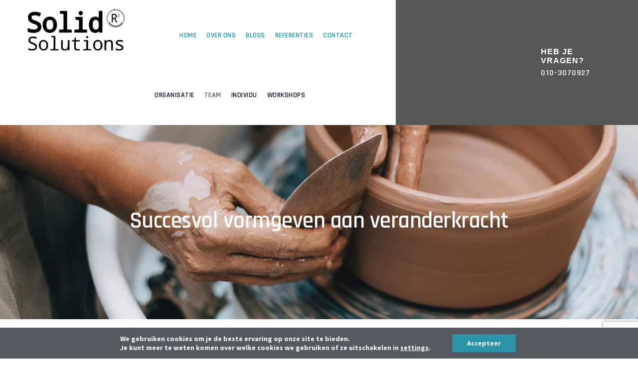

--- FILE ---
content_type: text/html; charset=UTF-8
request_url: https://r2-solidsolutions.nl/team/succesvol-vormgeven-aan-veranderkracht/
body_size: 27436
content:

<!DOCTYPE html>
<html lang="nl-NL" class="no-js no-svg">
<head>
<meta charset="UTF-8">
<meta name="viewport" content="width=device-width, initial-scale=1">
<!-- browser-theme-color for WordPress -->
<meta name="theme-color" content="#575756">
<meta name="msapplication-navbutton-color" content="#575756">
<meta name="mobile-web-app-capable" content="yes">
<meta name="apple-mobile-web-app-status-bar-style" content="black-translucent">
<link rel="profile" href="https://gmpg.org/xfn/11">
<title>Succesvol vormgeven aan  veranderkracht &#8211; Solid Solutions</title>
<meta name='robots' content='max-image-preview:large' />
<link rel='dns-prefetch' href='//fonts.googleapis.com' />
<link rel="alternate" type="application/rss+xml" title="Solid Solutions &raquo; feed" href="https://r2-solidsolutions.nl/feed/" />
<link rel="alternate" type="application/rss+xml" title="Solid Solutions &raquo; reacties feed" href="https://r2-solidsolutions.nl/comments/feed/" />
<link rel="alternate" title="oEmbed (JSON)" type="application/json+oembed" href="https://r2-solidsolutions.nl/wp-json/oembed/1.0/embed?url=https%3A%2F%2Fr2-solidsolutions.nl%2Fteam%2Fsuccesvol-vormgeven-aan-veranderkracht%2F" />
<link rel="alternate" title="oEmbed (XML)" type="text/xml+oembed" href="https://r2-solidsolutions.nl/wp-json/oembed/1.0/embed?url=https%3A%2F%2Fr2-solidsolutions.nl%2Fteam%2Fsuccesvol-vormgeven-aan-veranderkracht%2F&#038;format=xml" />
<style id='wp-img-auto-sizes-contain-inline-css'>
img:is([sizes=auto i],[sizes^="auto," i]){contain-intrinsic-size:3000px 1500px}
/*# sourceURL=wp-img-auto-sizes-contain-inline-css */
</style>

<link rel='stylesheet' id='sgr-css' href='https://r2-solidsolutions.nl/wp-content/plugins/simple-google-recaptcha/sgr.css?ver=1726228755' media='all' />
<style id='wp-emoji-styles-inline-css'>

	img.wp-smiley, img.emoji {
		display: inline !important;
		border: none !important;
		box-shadow: none !important;
		height: 1em !important;
		width: 1em !important;
		margin: 0 0.07em !important;
		vertical-align: -0.1em !important;
		background: none !important;
		padding: 0 !important;
	}
/*# sourceURL=wp-emoji-styles-inline-css */
</style>
<style id='global-styles-inline-css'>
:root{--wp--preset--aspect-ratio--square: 1;--wp--preset--aspect-ratio--4-3: 4/3;--wp--preset--aspect-ratio--3-4: 3/4;--wp--preset--aspect-ratio--3-2: 3/2;--wp--preset--aspect-ratio--2-3: 2/3;--wp--preset--aspect-ratio--16-9: 16/9;--wp--preset--aspect-ratio--9-16: 9/16;--wp--preset--color--black: #000000;--wp--preset--color--cyan-bluish-gray: #abb8c3;--wp--preset--color--white: #ffffff;--wp--preset--color--pale-pink: #f78da7;--wp--preset--color--vivid-red: #cf2e2e;--wp--preset--color--luminous-vivid-orange: #ff6900;--wp--preset--color--luminous-vivid-amber: #fcb900;--wp--preset--color--light-green-cyan: #7bdcb5;--wp--preset--color--vivid-green-cyan: #00d084;--wp--preset--color--pale-cyan-blue: #8ed1fc;--wp--preset--color--vivid-cyan-blue: #0693e3;--wp--preset--color--vivid-purple: #9b51e0;--wp--preset--gradient--vivid-cyan-blue-to-vivid-purple: linear-gradient(135deg,rgb(6,147,227) 0%,rgb(155,81,224) 100%);--wp--preset--gradient--light-green-cyan-to-vivid-green-cyan: linear-gradient(135deg,rgb(122,220,180) 0%,rgb(0,208,130) 100%);--wp--preset--gradient--luminous-vivid-amber-to-luminous-vivid-orange: linear-gradient(135deg,rgb(252,185,0) 0%,rgb(255,105,0) 100%);--wp--preset--gradient--luminous-vivid-orange-to-vivid-red: linear-gradient(135deg,rgb(255,105,0) 0%,rgb(207,46,46) 100%);--wp--preset--gradient--very-light-gray-to-cyan-bluish-gray: linear-gradient(135deg,rgb(238,238,238) 0%,rgb(169,184,195) 100%);--wp--preset--gradient--cool-to-warm-spectrum: linear-gradient(135deg,rgb(74,234,220) 0%,rgb(151,120,209) 20%,rgb(207,42,186) 40%,rgb(238,44,130) 60%,rgb(251,105,98) 80%,rgb(254,248,76) 100%);--wp--preset--gradient--blush-light-purple: linear-gradient(135deg,rgb(255,206,236) 0%,rgb(152,150,240) 100%);--wp--preset--gradient--blush-bordeaux: linear-gradient(135deg,rgb(254,205,165) 0%,rgb(254,45,45) 50%,rgb(107,0,62) 100%);--wp--preset--gradient--luminous-dusk: linear-gradient(135deg,rgb(255,203,112) 0%,rgb(199,81,192) 50%,rgb(65,88,208) 100%);--wp--preset--gradient--pale-ocean: linear-gradient(135deg,rgb(255,245,203) 0%,rgb(182,227,212) 50%,rgb(51,167,181) 100%);--wp--preset--gradient--electric-grass: linear-gradient(135deg,rgb(202,248,128) 0%,rgb(113,206,126) 100%);--wp--preset--gradient--midnight: linear-gradient(135deg,rgb(2,3,129) 0%,rgb(40,116,252) 100%);--wp--preset--font-size--small: 13px;--wp--preset--font-size--medium: 20px;--wp--preset--font-size--large: 36px;--wp--preset--font-size--x-large: 42px;--wp--preset--spacing--20: 0.44rem;--wp--preset--spacing--30: 0.67rem;--wp--preset--spacing--40: 1rem;--wp--preset--spacing--50: 1.5rem;--wp--preset--spacing--60: 2.25rem;--wp--preset--spacing--70: 3.38rem;--wp--preset--spacing--80: 5.06rem;--wp--preset--shadow--natural: 6px 6px 9px rgba(0, 0, 0, 0.2);--wp--preset--shadow--deep: 12px 12px 50px rgba(0, 0, 0, 0.4);--wp--preset--shadow--sharp: 6px 6px 0px rgba(0, 0, 0, 0.2);--wp--preset--shadow--outlined: 6px 6px 0px -3px rgb(255, 255, 255), 6px 6px rgb(0, 0, 0);--wp--preset--shadow--crisp: 6px 6px 0px rgb(0, 0, 0);}:where(body) { margin: 0; }.wp-site-blocks > .alignleft { float: left; margin-right: 2em; }.wp-site-blocks > .alignright { float: right; margin-left: 2em; }.wp-site-blocks > .aligncenter { justify-content: center; margin-left: auto; margin-right: auto; }:where(.is-layout-flex){gap: 0.5em;}:where(.is-layout-grid){gap: 0.5em;}.is-layout-flow > .alignleft{float: left;margin-inline-start: 0;margin-inline-end: 2em;}.is-layout-flow > .alignright{float: right;margin-inline-start: 2em;margin-inline-end: 0;}.is-layout-flow > .aligncenter{margin-left: auto !important;margin-right: auto !important;}.is-layout-constrained > .alignleft{float: left;margin-inline-start: 0;margin-inline-end: 2em;}.is-layout-constrained > .alignright{float: right;margin-inline-start: 2em;margin-inline-end: 0;}.is-layout-constrained > .aligncenter{margin-left: auto !important;margin-right: auto !important;}.is-layout-constrained > :where(:not(.alignleft):not(.alignright):not(.alignfull)){margin-left: auto !important;margin-right: auto !important;}body .is-layout-flex{display: flex;}.is-layout-flex{flex-wrap: wrap;align-items: center;}.is-layout-flex > :is(*, div){margin: 0;}body .is-layout-grid{display: grid;}.is-layout-grid > :is(*, div){margin: 0;}body{padding-top: 0px;padding-right: 0px;padding-bottom: 0px;padding-left: 0px;}a:where(:not(.wp-element-button)){text-decoration: underline;}:root :where(.wp-element-button, .wp-block-button__link){background-color: #32373c;border-width: 0;color: #fff;font-family: inherit;font-size: inherit;font-style: inherit;font-weight: inherit;letter-spacing: inherit;line-height: inherit;padding-top: calc(0.667em + 2px);padding-right: calc(1.333em + 2px);padding-bottom: calc(0.667em + 2px);padding-left: calc(1.333em + 2px);text-decoration: none;text-transform: inherit;}.has-black-color{color: var(--wp--preset--color--black) !important;}.has-cyan-bluish-gray-color{color: var(--wp--preset--color--cyan-bluish-gray) !important;}.has-white-color{color: var(--wp--preset--color--white) !important;}.has-pale-pink-color{color: var(--wp--preset--color--pale-pink) !important;}.has-vivid-red-color{color: var(--wp--preset--color--vivid-red) !important;}.has-luminous-vivid-orange-color{color: var(--wp--preset--color--luminous-vivid-orange) !important;}.has-luminous-vivid-amber-color{color: var(--wp--preset--color--luminous-vivid-amber) !important;}.has-light-green-cyan-color{color: var(--wp--preset--color--light-green-cyan) !important;}.has-vivid-green-cyan-color{color: var(--wp--preset--color--vivid-green-cyan) !important;}.has-pale-cyan-blue-color{color: var(--wp--preset--color--pale-cyan-blue) !important;}.has-vivid-cyan-blue-color{color: var(--wp--preset--color--vivid-cyan-blue) !important;}.has-vivid-purple-color{color: var(--wp--preset--color--vivid-purple) !important;}.has-black-background-color{background-color: var(--wp--preset--color--black) !important;}.has-cyan-bluish-gray-background-color{background-color: var(--wp--preset--color--cyan-bluish-gray) !important;}.has-white-background-color{background-color: var(--wp--preset--color--white) !important;}.has-pale-pink-background-color{background-color: var(--wp--preset--color--pale-pink) !important;}.has-vivid-red-background-color{background-color: var(--wp--preset--color--vivid-red) !important;}.has-luminous-vivid-orange-background-color{background-color: var(--wp--preset--color--luminous-vivid-orange) !important;}.has-luminous-vivid-amber-background-color{background-color: var(--wp--preset--color--luminous-vivid-amber) !important;}.has-light-green-cyan-background-color{background-color: var(--wp--preset--color--light-green-cyan) !important;}.has-vivid-green-cyan-background-color{background-color: var(--wp--preset--color--vivid-green-cyan) !important;}.has-pale-cyan-blue-background-color{background-color: var(--wp--preset--color--pale-cyan-blue) !important;}.has-vivid-cyan-blue-background-color{background-color: var(--wp--preset--color--vivid-cyan-blue) !important;}.has-vivid-purple-background-color{background-color: var(--wp--preset--color--vivid-purple) !important;}.has-black-border-color{border-color: var(--wp--preset--color--black) !important;}.has-cyan-bluish-gray-border-color{border-color: var(--wp--preset--color--cyan-bluish-gray) !important;}.has-white-border-color{border-color: var(--wp--preset--color--white) !important;}.has-pale-pink-border-color{border-color: var(--wp--preset--color--pale-pink) !important;}.has-vivid-red-border-color{border-color: var(--wp--preset--color--vivid-red) !important;}.has-luminous-vivid-orange-border-color{border-color: var(--wp--preset--color--luminous-vivid-orange) !important;}.has-luminous-vivid-amber-border-color{border-color: var(--wp--preset--color--luminous-vivid-amber) !important;}.has-light-green-cyan-border-color{border-color: var(--wp--preset--color--light-green-cyan) !important;}.has-vivid-green-cyan-border-color{border-color: var(--wp--preset--color--vivid-green-cyan) !important;}.has-pale-cyan-blue-border-color{border-color: var(--wp--preset--color--pale-cyan-blue) !important;}.has-vivid-cyan-blue-border-color{border-color: var(--wp--preset--color--vivid-cyan-blue) !important;}.has-vivid-purple-border-color{border-color: var(--wp--preset--color--vivid-purple) !important;}.has-vivid-cyan-blue-to-vivid-purple-gradient-background{background: var(--wp--preset--gradient--vivid-cyan-blue-to-vivid-purple) !important;}.has-light-green-cyan-to-vivid-green-cyan-gradient-background{background: var(--wp--preset--gradient--light-green-cyan-to-vivid-green-cyan) !important;}.has-luminous-vivid-amber-to-luminous-vivid-orange-gradient-background{background: var(--wp--preset--gradient--luminous-vivid-amber-to-luminous-vivid-orange) !important;}.has-luminous-vivid-orange-to-vivid-red-gradient-background{background: var(--wp--preset--gradient--luminous-vivid-orange-to-vivid-red) !important;}.has-very-light-gray-to-cyan-bluish-gray-gradient-background{background: var(--wp--preset--gradient--very-light-gray-to-cyan-bluish-gray) !important;}.has-cool-to-warm-spectrum-gradient-background{background: var(--wp--preset--gradient--cool-to-warm-spectrum) !important;}.has-blush-light-purple-gradient-background{background: var(--wp--preset--gradient--blush-light-purple) !important;}.has-blush-bordeaux-gradient-background{background: var(--wp--preset--gradient--blush-bordeaux) !important;}.has-luminous-dusk-gradient-background{background: var(--wp--preset--gradient--luminous-dusk) !important;}.has-pale-ocean-gradient-background{background: var(--wp--preset--gradient--pale-ocean) !important;}.has-electric-grass-gradient-background{background: var(--wp--preset--gradient--electric-grass) !important;}.has-midnight-gradient-background{background: var(--wp--preset--gradient--midnight) !important;}.has-small-font-size{font-size: var(--wp--preset--font-size--small) !important;}.has-medium-font-size{font-size: var(--wp--preset--font-size--medium) !important;}.has-large-font-size{font-size: var(--wp--preset--font-size--large) !important;}.has-x-large-font-size{font-size: var(--wp--preset--font-size--x-large) !important;}
:where(.wp-block-post-template.is-layout-flex){gap: 1.25em;}:where(.wp-block-post-template.is-layout-grid){gap: 1.25em;}
:where(.wp-block-term-template.is-layout-flex){gap: 1.25em;}:where(.wp-block-term-template.is-layout-grid){gap: 1.25em;}
:where(.wp-block-columns.is-layout-flex){gap: 2em;}:where(.wp-block-columns.is-layout-grid){gap: 2em;}
:root :where(.wp-block-pullquote){font-size: 1.5em;line-height: 1.6;}
/*# sourceURL=global-styles-inline-css */
</style>
<link rel='stylesheet' id='contact-form-7-css' href='https://r2-solidsolutions.nl/wp-content/plugins/contact-form-7/includes/css/styles.css?ver=6.1.4' media='all' />
<link rel='stylesheet' id='lyfpro-style-css' href='https://r2-solidsolutions.nl/wp-content/themes/lyfpro/style.css?ver=6.9' media='all' />
<link rel='stylesheet' id='lyfpro-child-style-css' href='https://r2-solidsolutions.nl/wp-content/themes/lyfpro-child/style.css?ver=1.0' media='all' />
<link rel='stylesheet' id='dsvy-all-gfonts-css' href='https://fonts.googleapis.com/css?family=Source+Sans+Pro%3A200%2C200italic%2C300%2C300italic%2C600%2C600italic%2C700%2C700italic%2C900%2C900italic%2Citalic%2Cregular%2Cregular%7CRajdhani%3A600%2Cregular%7CBarlow%3A800%2C700%7CYantramanav%3A500&#038;ver=6.9' media='all' />
<link rel='stylesheet' id='bootstrap-css' href='https://r2-solidsolutions.nl/wp-content/themes/lyfpro/libraries/bootstrap/css/bootstrap.min.css?ver=6.9' media='all' />
<link rel='stylesheet' id='owl-carousel-css' href='https://r2-solidsolutions.nl/wp-content/themes/lyfpro/libraries/owl-carousel/assets/owl.carousel.min.css?ver=6.9' media='all' />
<link rel='stylesheet' id='owl-carousel-theme-css' href='https://r2-solidsolutions.nl/wp-content/themes/lyfpro/libraries/owl-carousel/assets/owl.theme.default.min.css?ver=6.9' media='all' />
<link rel='stylesheet' id='dsvy-all-style-css' href='https://r2-solidsolutions.nl/wp-content/themes/lyfpro/css/all.min.css?ver=6.9' media='all' />
<link rel='stylesheet' id='magnific-popup-css' href='https://r2-solidsolutions.nl/wp-content/themes/lyfpro/libraries/magnific-popup/magnific-popup.css?ver=6.9' media='all' />
<link rel='stylesheet' id='dsvy-base-icons-css' href='https://r2-solidsolutions.nl/wp-content/themes/lyfpro/libraries/designervily-base-icons/css/designervily-base-icons.css?ver=6.9' media='all' />
<link rel='stylesheet' id='balloon-css' href='https://r2-solidsolutions.nl/wp-content/themes/lyfpro/libraries/balloon/balloon.min.css?ver=6.9' media='all' />
<link rel='stylesheet' id='dsvy-dynamic-style-css' href='https://r2-solidsolutions.nl/wp-content/dsvy-lyfpro-css/theme-style.min.css?ver=958620' media='all' />
<style id='dsvy-dynamic-style-inline-css'>
.dsvy-title-bar-wrapper{background-image:url(https://r2-solidsolutions.nl/wp-content/uploads/2019/05/succesvol-vormgeven-aan-veranderkracht-01-min-1.png)!important}.dsvy-title-bar-wrapper:before{opacity:.5!important}
/*# sourceURL=dsvy-dynamic-style-inline-css */
</style>
<link rel='stylesheet' id='dsvy-responsive-style-css' href='https://r2-solidsolutions.nl/wp-content/themes/lyfpro/css/responsive.min.css?ver=6.9' media='all' />
<link rel='stylesheet' id='elementor-icons-css' href='https://r2-solidsolutions.nl/wp-content/plugins/elementor/assets/lib/eicons/css/elementor-icons.min.css?ver=5.45.0' media='all' />
<link rel='stylesheet' id='elementor-frontend-css' href='https://r2-solidsolutions.nl/wp-content/plugins/elementor/assets/css/frontend.min.css?ver=3.34.0' media='all' />
<link rel='stylesheet' id='elementor-post-500-css' href='https://r2-solidsolutions.nl/wp-content/uploads/elementor/css/post-500.css?ver=1767114055' media='all' />
<link rel='stylesheet' id='widget-heading-css' href='https://r2-solidsolutions.nl/wp-content/plugins/elementor/assets/css/widget-heading.min.css?ver=3.34.0' media='all' />
<link rel='stylesheet' id='widget-image-css' href='https://r2-solidsolutions.nl/wp-content/plugins/elementor/assets/css/widget-image.min.css?ver=3.34.0' media='all' />
<link rel='stylesheet' id='elementor-post-90-css' href='https://r2-solidsolutions.nl/wp-content/uploads/elementor/css/post-90.css?ver=1767169603' media='all' />
<link rel='stylesheet' id='moove_gdpr_frontend-css' href='https://r2-solidsolutions.nl/wp-content/plugins/gdpr-cookie-compliance/dist/styles/gdpr-main.css?ver=5.0.9' media='all' />
<style id='moove_gdpr_frontend-inline-css'>
#moove_gdpr_cookie_modal,#moove_gdpr_cookie_info_bar,.gdpr_cookie_settings_shortcode_content{font-family:&#039;Nunito&#039;,sans-serif}#moove_gdpr_save_popup_settings_button{background-color:#373737;color:#fff}#moove_gdpr_save_popup_settings_button:hover{background-color:#000}#moove_gdpr_cookie_info_bar .moove-gdpr-info-bar-container .moove-gdpr-info-bar-content a.mgbutton,#moove_gdpr_cookie_info_bar .moove-gdpr-info-bar-container .moove-gdpr-info-bar-content button.mgbutton{background-color:#2b93a5}#moove_gdpr_cookie_modal .moove-gdpr-modal-content .moove-gdpr-modal-footer-content .moove-gdpr-button-holder a.mgbutton,#moove_gdpr_cookie_modal .moove-gdpr-modal-content .moove-gdpr-modal-footer-content .moove-gdpr-button-holder button.mgbutton,.gdpr_cookie_settings_shortcode_content .gdpr-shr-button.button-green{background-color:#2b93a5;border-color:#2b93a5}#moove_gdpr_cookie_modal .moove-gdpr-modal-content .moove-gdpr-modal-footer-content .moove-gdpr-button-holder a.mgbutton:hover,#moove_gdpr_cookie_modal .moove-gdpr-modal-content .moove-gdpr-modal-footer-content .moove-gdpr-button-holder button.mgbutton:hover,.gdpr_cookie_settings_shortcode_content .gdpr-shr-button.button-green:hover{background-color:#fff;color:#2b93a5}#moove_gdpr_cookie_modal .moove-gdpr-modal-content .moove-gdpr-modal-close i,#moove_gdpr_cookie_modal .moove-gdpr-modal-content .moove-gdpr-modal-close span.gdpr-icon{background-color:#2b93a5;border:1px solid #2b93a5}#moove_gdpr_cookie_info_bar span.moove-gdpr-infobar-allow-all.focus-g,#moove_gdpr_cookie_info_bar span.moove-gdpr-infobar-allow-all:focus,#moove_gdpr_cookie_info_bar button.moove-gdpr-infobar-allow-all.focus-g,#moove_gdpr_cookie_info_bar button.moove-gdpr-infobar-allow-all:focus,#moove_gdpr_cookie_info_bar span.moove-gdpr-infobar-reject-btn.focus-g,#moove_gdpr_cookie_info_bar span.moove-gdpr-infobar-reject-btn:focus,#moove_gdpr_cookie_info_bar button.moove-gdpr-infobar-reject-btn.focus-g,#moove_gdpr_cookie_info_bar button.moove-gdpr-infobar-reject-btn:focus,#moove_gdpr_cookie_info_bar span.change-settings-button.focus-g,#moove_gdpr_cookie_info_bar span.change-settings-button:focus,#moove_gdpr_cookie_info_bar button.change-settings-button.focus-g,#moove_gdpr_cookie_info_bar button.change-settings-button:focus{-webkit-box-shadow:0 0 1px 3px #2b93a5;-moz-box-shadow:0 0 1px 3px #2b93a5;box-shadow:0 0 1px 3px #2b93a5}#moove_gdpr_cookie_modal .moove-gdpr-modal-content .moove-gdpr-modal-close i:hover,#moove_gdpr_cookie_modal .moove-gdpr-modal-content .moove-gdpr-modal-close span.gdpr-icon:hover,#moove_gdpr_cookie_info_bar span[data-href]>u.change-settings-button{color:#2b93a5}#moove_gdpr_cookie_modal .moove-gdpr-modal-content .moove-gdpr-modal-left-content #moove-gdpr-menu li.menu-item-selected a span.gdpr-icon,#moove_gdpr_cookie_modal .moove-gdpr-modal-content .moove-gdpr-modal-left-content #moove-gdpr-menu li.menu-item-selected button span.gdpr-icon{color:inherit}#moove_gdpr_cookie_modal .moove-gdpr-modal-content .moove-gdpr-modal-left-content #moove-gdpr-menu li a span.gdpr-icon,#moove_gdpr_cookie_modal .moove-gdpr-modal-content .moove-gdpr-modal-left-content #moove-gdpr-menu li button span.gdpr-icon{color:inherit}#moove_gdpr_cookie_modal .gdpr-acc-link{line-height:0;font-size:0;color:transparent;position:absolute}#moove_gdpr_cookie_modal .moove-gdpr-modal-content .moove-gdpr-modal-close:hover i,#moove_gdpr_cookie_modal .moove-gdpr-modal-content .moove-gdpr-modal-left-content #moove-gdpr-menu li a,#moove_gdpr_cookie_modal .moove-gdpr-modal-content .moove-gdpr-modal-left-content #moove-gdpr-menu li button,#moove_gdpr_cookie_modal .moove-gdpr-modal-content .moove-gdpr-modal-left-content #moove-gdpr-menu li button i,#moove_gdpr_cookie_modal .moove-gdpr-modal-content .moove-gdpr-modal-left-content #moove-gdpr-menu li a i,#moove_gdpr_cookie_modal .moove-gdpr-modal-content .moove-gdpr-tab-main .moove-gdpr-tab-main-content a:hover,#moove_gdpr_cookie_info_bar.moove-gdpr-dark-scheme .moove-gdpr-info-bar-container .moove-gdpr-info-bar-content a.mgbutton:hover,#moove_gdpr_cookie_info_bar.moove-gdpr-dark-scheme .moove-gdpr-info-bar-container .moove-gdpr-info-bar-content button.mgbutton:hover,#moove_gdpr_cookie_info_bar.moove-gdpr-dark-scheme .moove-gdpr-info-bar-container .moove-gdpr-info-bar-content a:hover,#moove_gdpr_cookie_info_bar.moove-gdpr-dark-scheme .moove-gdpr-info-bar-container .moove-gdpr-info-bar-content button:hover,#moove_gdpr_cookie_info_bar.moove-gdpr-dark-scheme .moove-gdpr-info-bar-container .moove-gdpr-info-bar-content span.change-settings-button:hover,#moove_gdpr_cookie_info_bar.moove-gdpr-dark-scheme .moove-gdpr-info-bar-container .moove-gdpr-info-bar-content button.change-settings-button:hover,#moove_gdpr_cookie_info_bar.moove-gdpr-dark-scheme .moove-gdpr-info-bar-container .moove-gdpr-info-bar-content u.change-settings-button:hover,#moove_gdpr_cookie_info_bar span[data-href]>u.change-settings-button,#moove_gdpr_cookie_info_bar.moove-gdpr-dark-scheme .moove-gdpr-info-bar-container .moove-gdpr-info-bar-content a.mgbutton.focus-g,#moove_gdpr_cookie_info_bar.moove-gdpr-dark-scheme .moove-gdpr-info-bar-container .moove-gdpr-info-bar-content button.mgbutton.focus-g,#moove_gdpr_cookie_info_bar.moove-gdpr-dark-scheme .moove-gdpr-info-bar-container .moove-gdpr-info-bar-content a.focus-g,#moove_gdpr_cookie_info_bar.moove-gdpr-dark-scheme .moove-gdpr-info-bar-container .moove-gdpr-info-bar-content button.focus-g,#moove_gdpr_cookie_info_bar.moove-gdpr-dark-scheme .moove-gdpr-info-bar-container .moove-gdpr-info-bar-content a.mgbutton:focus,#moove_gdpr_cookie_info_bar.moove-gdpr-dark-scheme .moove-gdpr-info-bar-container .moove-gdpr-info-bar-content button.mgbutton:focus,#moove_gdpr_cookie_info_bar.moove-gdpr-dark-scheme .moove-gdpr-info-bar-container .moove-gdpr-info-bar-content a:focus,#moove_gdpr_cookie_info_bar.moove-gdpr-dark-scheme .moove-gdpr-info-bar-container .moove-gdpr-info-bar-content button:focus,#moove_gdpr_cookie_info_bar.moove-gdpr-dark-scheme .moove-gdpr-info-bar-container .moove-gdpr-info-bar-content span.change-settings-button.focus-g,span.change-settings-button:focus,button.change-settings-button.focus-g,button.change-settings-button:focus,#moove_gdpr_cookie_info_bar.moove-gdpr-dark-scheme .moove-gdpr-info-bar-container .moove-gdpr-info-bar-content u.change-settings-button.focus-g,#moove_gdpr_cookie_info_bar.moove-gdpr-dark-scheme .moove-gdpr-info-bar-container .moove-gdpr-info-bar-content u.change-settings-button:focus{color:#2b93a5}#moove_gdpr_cookie_modal .moove-gdpr-branding.focus-g span,#moove_gdpr_cookie_modal .moove-gdpr-modal-content .moove-gdpr-tab-main a.focus-g,#moove_gdpr_cookie_modal .moove-gdpr-modal-content .moove-gdpr-tab-main .gdpr-cd-details-toggle.focus-g{color:#2b93a5}#moove_gdpr_cookie_modal.gdpr_lightbox-hide{display:none}#moove_gdpr_cookie_info_bar .moove-gdpr-info-bar-container .moove-gdpr-info-bar-content a.mgbutton,#moove_gdpr_cookie_info_bar .moove-gdpr-info-bar-container .moove-gdpr-info-bar-content button.mgbutton,#moove_gdpr_cookie_modal .moove-gdpr-modal-content .moove-gdpr-modal-footer-content .moove-gdpr-button-holder a.mgbutton,#moove_gdpr_cookie_modal .moove-gdpr-modal-content .moove-gdpr-modal-footer-content .moove-gdpr-button-holder button.mgbutton,.gdpr-shr-button,#moove_gdpr_cookie_info_bar .moove-gdpr-infobar-close-btn{border-radius:0}
/*# sourceURL=moove_gdpr_frontend-inline-css */
</style>
<link rel='stylesheet' id='elementor-gf-local-roboto-css' href='https://r2-solidsolutions.nl/wp-content/uploads/elementor/google-fonts/css/roboto.css?ver=1743201729' media='all' />
<link rel='stylesheet' id='elementor-gf-local-robotoslab-css' href='https://r2-solidsolutions.nl/wp-content/uploads/elementor/google-fonts/css/robotoslab.css?ver=1743201743' media='all' />
<link rel='stylesheet' id='elementor-gf-local-rajdhani-css' href='https://r2-solidsolutions.nl/wp-content/uploads/elementor/google-fonts/css/rajdhani.css?ver=1743201746' media='all' />
<link rel='stylesheet' id='elementor-gf-local-sourcesanspro-css' href='https://r2-solidsolutions.nl/wp-content/uploads/elementor/google-fonts/css/sourcesanspro.css?ver=1743212359' media='all' />
<script id="sgr-js-extra">
var sgr = {"sgr_site_key":"6Lf8oUwnAAAAAKkjyDnaReXJ7y7pdDeYf7gY_U3t"};
//# sourceURL=sgr-js-extra
</script>
<script src="https://r2-solidsolutions.nl/wp-content/plugins/simple-google-recaptcha/sgr.js?ver=1726228755" id="sgr-js"></script>
<script src="https://r2-solidsolutions.nl/wp-includes/js/jquery/jquery.min.js?ver=3.7.1" id="jquery-core-js"></script>
<script src="https://r2-solidsolutions.nl/wp-includes/js/jquery/jquery-migrate.min.js?ver=3.4.1" id="jquery-migrate-js"></script>
<script src="https://r2-solidsolutions.nl/wp-content/themes/lyfpro/libraries/waypoints/jquery.waypoints.min.js?ver=6.9" id="waypoints-js"></script>
<script src="https://r2-solidsolutions.nl/wp-content/themes/lyfpro/libraries/jquery-circle-progress/circle-progress.min.js?ver=6.9" id="jquery-circle-progress-js"></script>
<script src="https://r2-solidsolutions.nl/wp-content/themes/lyfpro/libraries/numinate/numinate.min.js?ver=6.9" id="numinate-js"></script>
<script src="https://r2-solidsolutions.nl/wp-content/themes/lyfpro/libraries/owl-carousel/owl.carousel.min.js?ver=6.9" id="owl-carousel-js"></script>
<script src="https://r2-solidsolutions.nl/wp-content/themes/lyfpro/libraries/magnific-popup/jquery.magnific-popup.min.js?ver=6.9" id="magnific-popup-js"></script>
<script src="https://r2-solidsolutions.nl/wp-content/themes/lyfpro/libraries/sticky-toolkit/jquery.sticky-kit.min.js?ver=6.9" id="jquery-sticky-js"></script>
<script id="dsvy-core-script-js-extra">
var dsvy_js_variables = {"responsive":"1200"};
//# sourceURL=dsvy-core-script-js-extra
</script>
<script src="https://r2-solidsolutions.nl/wp-content/themes/lyfpro/js/core.min.js?ver=6.9" id="dsvy-core-script-js"></script>
<script src="https://r2-solidsolutions.nl/wp-content/themes/lyfpro/js/elementor.min.js?ver=6.9" id="dsvy-elementor-script-js"></script>
<script src="https://r2-solidsolutions.nl/wp-content/themes/lyfpro/libraries/isotope/isotope.pkgd.min.js?ver=6.9" id="isotope-js"></script>
<link rel="https://api.w.org/" href="https://r2-solidsolutions.nl/wp-json/" /><link rel="EditURI" type="application/rsd+xml" title="RSD" href="https://r2-solidsolutions.nl/xmlrpc.php?rsd" />
<meta name="generator" content="WordPress 6.9" />
<link rel="canonical" href="https://r2-solidsolutions.nl/team/succesvol-vormgeven-aan-veranderkracht/" />
<link rel='shortlink' href='https://r2-solidsolutions.nl/?p=90' />
<style>@media (min-width: 1200px) {
.dsvy-sticky-on .site-title img.dsvy-main-logo, .site-title img.dsvy-sticky-logo {
		max-height: 140px!important;
		margin-top: 15px!important;
	}
}


.site-branding.dsvy-logo-area {
	max-width: 175px!important;
}

.dsvy-header-style-4 .dsvy-right-box {
	width: 220px!important;
}

.dsvy-header-style-4 .dsvy-right-box {
	margin-left: 0px!important;
}


</style><meta name="generator" content="Elementor 3.34.0; features: additional_custom_breakpoints; settings: css_print_method-external, google_font-enabled, font_display-auto">

<!-- Dynamic Widgets by QURL loaded - http://www.dynamic-widgets.com //-->
			<style>
				.e-con.e-parent:nth-of-type(n+4):not(.e-lazyloaded):not(.e-no-lazyload),
				.e-con.e-parent:nth-of-type(n+4):not(.e-lazyloaded):not(.e-no-lazyload) * {
					background-image: none !important;
				}
				@media screen and (max-height: 1024px) {
					.e-con.e-parent:nth-of-type(n+3):not(.e-lazyloaded):not(.e-no-lazyload),
					.e-con.e-parent:nth-of-type(n+3):not(.e-lazyloaded):not(.e-no-lazyload) * {
						background-image: none !important;
					}
				}
				@media screen and (max-height: 640px) {
					.e-con.e-parent:nth-of-type(n+2):not(.e-lazyloaded):not(.e-no-lazyload),
					.e-con.e-parent:nth-of-type(n+2):not(.e-lazyloaded):not(.e-no-lazyload) * {
						background-image: none !important;
					}
				}
			</style>
			<meta name="generator" content="Powered by Slider Revolution 6.5.8 - responsive, Mobile-Friendly Slider Plugin for WordPress with comfortable drag and drop interface." />
<link rel="icon" href="https://r2-solidsolutions.nl/wp-content/uploads/2021/03/cropped-veranderwiel-32x32.png" sizes="32x32" />
<link rel="icon" href="https://r2-solidsolutions.nl/wp-content/uploads/2021/03/cropped-veranderwiel-192x192.png" sizes="192x192" />
<link rel="apple-touch-icon" href="https://r2-solidsolutions.nl/wp-content/uploads/2021/03/cropped-veranderwiel-180x180.png" />
<meta name="msapplication-TileImage" content="https://r2-solidsolutions.nl/wp-content/uploads/2021/03/cropped-veranderwiel-270x270.png" />
<script>function setREVStartSize(e){
			//window.requestAnimationFrame(function() {				 
				window.RSIW = window.RSIW===undefined ? window.innerWidth : window.RSIW;	
				window.RSIH = window.RSIH===undefined ? window.innerHeight : window.RSIH;	
				try {								
					var pw = document.getElementById(e.c).parentNode.offsetWidth,
						newh;
					pw = pw===0 || isNaN(pw) ? window.RSIW : pw;
					e.tabw = e.tabw===undefined ? 0 : parseInt(e.tabw);
					e.thumbw = e.thumbw===undefined ? 0 : parseInt(e.thumbw);
					e.tabh = e.tabh===undefined ? 0 : parseInt(e.tabh);
					e.thumbh = e.thumbh===undefined ? 0 : parseInt(e.thumbh);
					e.tabhide = e.tabhide===undefined ? 0 : parseInt(e.tabhide);
					e.thumbhide = e.thumbhide===undefined ? 0 : parseInt(e.thumbhide);
					e.mh = e.mh===undefined || e.mh=="" || e.mh==="auto" ? 0 : parseInt(e.mh,0);		
					if(e.layout==="fullscreen" || e.l==="fullscreen") 						
						newh = Math.max(e.mh,window.RSIH);					
					else{					
						e.gw = Array.isArray(e.gw) ? e.gw : [e.gw];
						for (var i in e.rl) if (e.gw[i]===undefined || e.gw[i]===0) e.gw[i] = e.gw[i-1];					
						e.gh = e.el===undefined || e.el==="" || (Array.isArray(e.el) && e.el.length==0)? e.gh : e.el;
						e.gh = Array.isArray(e.gh) ? e.gh : [e.gh];
						for (var i in e.rl) if (e.gh[i]===undefined || e.gh[i]===0) e.gh[i] = e.gh[i-1];
											
						var nl = new Array(e.rl.length),
							ix = 0,						
							sl;					
						e.tabw = e.tabhide>=pw ? 0 : e.tabw;
						e.thumbw = e.thumbhide>=pw ? 0 : e.thumbw;
						e.tabh = e.tabhide>=pw ? 0 : e.tabh;
						e.thumbh = e.thumbhide>=pw ? 0 : e.thumbh;					
						for (var i in e.rl) nl[i] = e.rl[i]<window.RSIW ? 0 : e.rl[i];
						sl = nl[0];									
						for (var i in nl) if (sl>nl[i] && nl[i]>0) { sl = nl[i]; ix=i;}															
						var m = pw>(e.gw[ix]+e.tabw+e.thumbw) ? 1 : (pw-(e.tabw+e.thumbw)) / (e.gw[ix]);					
						newh =  (e.gh[ix] * m) + (e.tabh + e.thumbh);
					}
					var el = document.getElementById(e.c);
					if (el!==null && el) el.style.height = newh+"px";					
					el = document.getElementById(e.c+"_wrapper");
					if (el!==null && el) {
						el.style.height = newh+"px";
						el.style.display = "block";
					}
				} catch(e){
					console.log("Failure at Presize of Slider:" + e)
				}					   
			//});
		  };</script>
		<style id="wp-custom-css">
			.dsvy-footer-boxes.dsvy-footer-boxes-1.col-md-4 {
    padding-right: 8%;
}

.dsvy-titlebar-style-center {
    background-color: #b2b2b2!important;
}

ul.dsvy-all-post-list {
    pointer-events: none;
}

.navigation-top {
    padding-right: 30%;
	  padding-top: 11px;
	
}

.menu-main-menu-container {
    height: 110px;
}

.dsvy-navbar>div>ul>li, .dsvy-navbar>div>ul>li>a, .site-header .dsvy-sticky-on.dsvy-sticky-bg-color-white .dsvy-navbar>div>ul>li, .dsvy-navbar>div>ul>li>a {
    line-height: 45px!important;
		height: 40px;
}

.dsvy-sticky-on .dsvy-navbar>div>ul>li, .dsvy-sticky-on .dsvy-navbar>div>ul>li>a, .dsvy-sticky-on .site-title {
    line-height: 45px!important;
    height: 45px;
}

li#menu-item-877 {
    margin-left: 50px;
}



.dsvy-navbar>div>ul ul {
    margin-top: 27px;
}

.dsvy-navbar ul ul {
    border-top: 3px solid  #2b93a5;
}

.dsvy-header-style-4 .dsvy-right-box {
	margin-left: -20px;
}

.first-menu a {
    color: #2b93a5!important;
}

.dsvy-ihbox-style-3:hover {
    background-color: #575756;
    color: #fff;
}

.dsvy-base-icon-linkedin-squared:before{
	font-size:35px;
}

.dsvy-header-style-4 .dsvy-header-button a:before {
	content: url("https://r2-solidsolutions.nl/wp-content/uploads/2021/02/icon-heb-je-vragen.svg")!important;
width: 40px;
height: 40px;
}

.dsvy-header-style-4 .dsvy-sticky-on .dsvy-header-button a:before{
	content: url("https://r2-solidsolutions.nl/wp-content/uploads/2021/02/icon-heb-je-vragen-grijs.svg")!important;}

.dsvy-blc-style-1 blockquote:before{
	color: #00a8bc;
}

.dsvy-footer-big-area .dsvy-footer-contact-info-wrap{
	color: #ea5153;
	font-size:15px;
	line-height:15px;
	letter-spacing:1px;
	padding-right: 130px;
}

.dsvy-header-style-4 .custom.tparrows.tp-leftarrow:after, .dsvy-header-style-4 .custom.tparrows.tp-rightarrow:after{
	display:none;
}

#rev_slider_4_1_wrapper .custom.tparrows{
	height:52px;
}

.dsvy-header-style-4 .custom.tparrows.tp-leftarrow:before, .dsvy-header-style-4 .custom.tparrows.tp-rightarrow:before{
	font-size:23px!important;
}

.dsvy-ihbox-icon-wrapper.dsvy-ihbox-icon-type-image img {
    height: 100px;
}

.dsvy-ihbox-style-3 .dsvy-ihbox-btn i {
    font-weight: 600;
    font-size: 20px;
    font-style: normal;
    color: #2B93A5;
}

.dsvy-base-icon-right-arrow:before {
    margin-right: 10px;
}
	
.dsvy-lyfpro-icon-pin:before {
    content: "\f121";
    background-color: #2b93a5;
    padding: 20px;
}

.dsvy-lyfpro-icon-email-1:before {
    content: "\f121";
    background-color: #2b93a5;
    padding: 20px;
}

.dsvy-lyfpro-icon-call:before {
    content: "\f121";
    background-color: #2b93a5;
    padding: 20px;
}

.dsvy-heading-subheading .dsvy-element-subtitle:before{
	background-color:#2B93A5;
}

.dsvy-testimonial-style-1 .designervily-box-title, .dsvy-testimonial-style-1 .designervily-testimonial-detail, .dsvy-team-single-style-1 .dsvy-team-designation{
	color:#2B93A5;
} 

.dsvy-testimonial-style-1 .designervily-box-content:after, .dsvy-testimonial-style-1 .designervily-box-content:before{
	display:none!important;
}


.dsvy-testimonial-style-1 .designervily-box-content {
    border: 1px solid #ffffff;
}

.designervily-sidebar .widget {    background-color: #d4e5e9;!important}

.sidebar-button-1 {
  background-color: #2b93a5;
  border: none;
  color: white;
  padding: 15px 32px;
  text-align: left;
	text-transform: uppercase;
	letter-spacing: 1px;
	font-family: Rajdhani,sans-serif;
	font-weight: 600;
  display: inline-block;
  font-size: 16px;
  margin: 4px 2px;
	width: 100%;
}

.sidebar-button-2 {
  background-color: #69a1b1;
  border: none;
  color: white;
  padding: 15px 32px;
  text-align: left;
	text-transform: uppercase;
	letter-spacing: 1px;
	font-family: Rajdhani,sans-serif;
	font-weight: 600;
  display: inline-block;
  font-size: 16px;
  margin: 4px 2px;
	width: 100%;
}

.sidebar-button-3 {
  background-color: #80b9c0;
  border: none;
  color: white;
  padding: 15px 32px;
  text-align: left;
	text-transform: uppercase;
	letter-spacing: 1px;
	font-family: Rajdhani,sans-serif;
	font-weight: 600;
  display: inline-block;
  font-size: 16px;
  margin: 4px 2px;
	width: 100%;
}

.sidebar-button-4 {
  background-color: #a6d0d1;
  border: none;
  color: white;
  padding: 15px 32px;
  text-align: left;
	text-transform: uppercase;
	letter-spacing: 1px;
	font-family: Rajdhani,sans-serif;
	font-weight: 600;
  display: inline-block;
  font-size: 16px;
  margin: 4px 2px;
	width: 100%;
}


ul.dsvy-social-links.dsvy-team-social-links {
    display: none;
}

.dsvy-team-style-1 .designervily-post-item {
    height: 85%;
}

.designervily-gap-30px .dsvy-element-posts-wrapper.row .dsvy-ele {
    margin-bottom: -10px;
	  padding-right: 25px;
    padding-left: 25px;
}

.dsvy-team-single-info{
	background-color: #d4e6e9!important;
}

.dsvy-team-single-style-1 .dsvy-team-single-info:after{
	background-color:#575756!important;
}

.dsvy-blog-style-1 .dsvy-meta-date-wrapper, .dsvy-blog-style-2 .dsvy-meta-date-wrapper, .dsvy-blog-classic .dsvy-meta-date-wrapper, .designervily-sidebar .widget.widget_search, input[type=submit]{
	    background-color: #2b93a5;
}

.dsvy-meta-line i{
	color:#2b93a5;
}

.dsvy-search-results-right .dsvy-read-more-link a, .dsvy-blog-classic-inner .dsvy-read-more-link a, .dsvy-blog-style-2 .dsvy-read-more-link a, .dsvy-blog-style-1 .dsvy-read-more-link a, .lyfpro_recent_posts_widget .dsvy-rpw-content .dsvy-rpw-date a{
	color:#ea5153;
}

.dsvy-blog-style-2 .dsvy-read-more-link a span:after, .dsvy-blog-style-1 .dsvy-read-more-link a span:after{
	background-color:#ea5153;
}

.widget.widget_search .search-form button{
	background-color:#606060;
}

.site-content .widget.widget_categories ul li>a:before{
	display:none;
}

.site-content .widget.widget_categories ul li>a:after {
    background-image: url(https://r2-solidsolutions.nl/wp-content/uploads/2021/02/001-next.svg);
    background-size: 12px 19px;
    display: inline-block;
    width: 13px;
    height: 18px;
    content: "";
		float: right;
}


.ihbox-style-2-light .dsvy-ihbox-style-2 .dsvy-ihbox-box-number, .dsvy-team-single-info, .dsvy-ihbox-style-4, input[type=number], input[type=text], input[type=email], input[type=password], input[type=tel], input[type=url], input[type=search], textarea, .designervily-sidebar .widget, .test-bg-color {
    background-color: #d4e6e9;
}

.dsvy-blog-style-1 .post-item {
	border: 1px solid #d4e6e9;
}

.widget .download .item-download a i {
    margin-right: 0px;
    line-height: 20px;
}

aside#custom_html-3, .widget-42, .widget-34, .widget-33, .widget-28, .widget-23  {
    background-color: #fff!important;
	  padding-left: 0px!important;
    padding-right: 0px!important;
		padding-top: 0px!important;
}

.sidebar-button-1, .sidebar-button-2, .sidebar-button-3, .sidebar-button-4{
	margin:10px 2px;
}

.single-post .dsvy-titlebar-style-center {
    background-color: #b2b2b2!important;
	background-image: none!important;
}

.page-id-414 .dsvy-title-bar-content, .single-post .dsvy-title-bar-content, .dsvy-title-bar-wrapper, .single-dsvy-team-member .dsvy-title-bar-content, .dsvy-title-bar-wrapper {
    min-height: 235px;
}

.dsvy-team-style-1 .designervily-post-item:after{
    background: rgb(45 138 155 / 85%);
}

.dsvy-team-style-1 .designervily-box-team-position{
	color:#fff;
}

#menu-individu-6 .menu-item, #menu-workshops-6 .menu-item, #menu-team-6 .menu-item, 
#menu-organisatie-6 .menu-item {
    background-color: #fff;
    margin-bottom: 2px;
    padding-top: 8px;
    padding-bottom: 8px;
}

.site-content .widget.widget_nav_menu ul li>a:before{
	content:none!important;
}

.site-content .widget.widget_nav_menu ul li>a:after{
	  position: absolute;
    content: '\e814';
		float: right;
    right: 0px;
    font-size: 16px;
    top: 5px;
    color: inherit;
    font-family: 'designervily-base-icons';
    line-height: normal;
    font-weight: 400;
}

.site-content .widget.widget_nav_menu ul li>a{
	width:95%;
}

.dsvy-header-style-4 .dsvy-right-box {
    min-width: 200px!important;
}

.dsvy-header-style-4 .site-branding {
    margin-right: 50px!important;
}

.dsvy-footer-big-area .dsvy-footer-contact-info-wrap{
	padding-right:19%;
}

[class*=" dsvy-lyfpro-icon-"]:before {
	    color: #FFFFFF;
}

.widget_media_image img{
	width:100%;
}

span.dsvy-label.dsvy-label-2, span.dsvy-label.dsvy-label-3 {
    margin-top: -33px;
    padding-bottom: 6px;
}

span.dsvy-label.dsvy-label-1 {
    margin-top: -5px;
}
	
@media (max-width: 1200px){
	
	.dsvy-navbar>div>ul>li, .dsvy-navbar>div>ul>li>a, .site-header .dsvy-sticky-on.dsvy-sticky-bg-color-white .dsvy-navbar>div>ul>li, .dsvy-navbar>div>ul>li>a {
    line-height: 10px!important;
}

	.dsvy-navbar>div>ul li a, .dsvy-navbar>div>ul>li{
	    height: auto!important;
}
	
	li#menu-item-877 {
    margin-left: 0px;
}
}

@media only screen and (max-width: 768px) {
	.dsvy-team-single-style-1 .dsvy-team-single-info:after{
			background-color: #d4e6e9!important;
	}
	.widget-area.col-md-3, .content-area.col-md-9 {
    padding-left: 15%;
    padding-right: 15%;
		padding-top: 40px;
}
}

#moove_gdpr_cookie_info_bar.moove-gdpr-dark-scheme {
background-color: #54595F !important;
color: #ffffff !important;
	font-family: 'Source sans pro' !important;
}


/* Custom CSS - Wesley */

.dsvy-sticky-on .site-title img.dsvy-main-logo, .site-title img.dsvy-sticky-logo {
    max-height: 140px!important;
    margin-top: 15px!important
}

.footer-social-links .dsvy-social-links li a {
    background: none;
    color: white;
    margin-left: 0px;
}

ul.dsvy-timelist-list .dsvy-timelist-li-value, .dsvy-footer-section.dsvy-text-color-white a {
    color: white;
    background: none;
}

li#menu-item-703, li#menu-item-1224, li#menu-item-1399, li#menu-item-1586 {
    background-color: #03a8bc!important;
}

li#menu-item-703 > a, li#menu-item-1224 > a,li#menu-item-1399 > a,li#menu-item-1586 > a {
    color: white!important;
}

@media screen and (max-width: 767px) {
	.site-title img.dsvy-main-logo {
    max-width: 150px;
}
	
li#menu-item-703, li#menu-item-1224, li#menu-item-1399, li#menu-item-1586 {
    margin-left: -20px;
    padding-left: 20px;	
}
}

/* uitzetten selectie */
body {
  -webkit-user-select: none;
     -moz-user-select: -moz-none;
      -ms-user-select: none;
          user-select: none;
}		</style>
		</head>
<body class="wp-singular dsvy-service-template-default single single-dsvy-service postid-90 wp-theme-lyfpro wp-child-theme-lyfpro-child dsvy-sidebar-exists dsvy-sidebar-left elementor-default elementor-kit-500 elementor-page elementor-page-90">
<div id="page" class="site dsvy-parent-header-style-4">
	<a class="skip-link screen-reader-text" href="#content">Skip to content</a>
	<header id="masthead" class="site-header dsvy-header-style-4">
		<div class="dsvy-header-height-wrapper" style="min-height:120px;">
	<div class="dsvy-sticky-logo-no dsvy-responsive-logo-no dsvy-responsive-header-bgcolor-white dsvy-header-wrapper dsvy-bg-color-transparent dsvy-header-sticky-yes dsvy-sticky-type- dsvy-sticky-bg-color-white">
		<div class="container">
			<div class="d-flex justify-content-between align-items-center">
				<div class="dsvy-logo-menuarea">
					<div class="site-branding dsvy-logo-area">
						<div class="wrap">
							<div class="site-title"><a href="https://r2-solidsolutions.nl/" rel="home"><img class="dsvy-main-logo" src="https://r2-solidsolutions.nl/wp-content/uploads/2021/02/Logo-zwart.png" alt="Solid Solutions" title="Solid Solutions" /></a></div><!-- Logo area -->
						</div><!-- .wrap -->
					</div><!-- .site-branding -->
					<!-- Top Navigation Menu -->
					<div class="navigation-top">
						<div class="dsvy-mobile-menu-bg"></div>
						<button id="menu-toggle" class="nav-menu-toggle">
							<i class="dsvy-base-icon-menu-1"></i>
						</button>
						<div class="wrap">
							<nav id="site-navigation" class="main-navigation dsvy-navbar  dsvy-main-active-color-globalcolor" aria-label="Top Menu">
								<div class="menu-main-menu-container"> <ul id="dsvy-top-menu" class="menu"> <li id="menu-item-877" class="first-menu menu-item menu-item-type-post_type menu-item-object-page menu-item-home menu-item-877"> <a href="https://r2-solidsolutions.nl/">Home</a> </li>
<li id="menu-item-227" class="first-menu menu-item menu-item-type-custom menu-item-object-custom menu-item-has-children menu-item-227"> <a href="#">Over ons</a>
<ul class="sub-menu">
	<li id="menu-item-1193" class="menu-item menu-item-type-post_type menu-item-object-page menu-item-1193"> <a href="https://r2-solidsolutions.nl/onze-inspiratie/">Onze inspiratie</a> </li>
	<li id="menu-item-1521" class="menu-item menu-item-type-post_type menu-item-object-page menu-item-1521"> <a href="https://r2-solidsolutions.nl/onze-aanpak/">Onze aanpak</a> </li>
	<li id="menu-item-1292" class="menu-item menu-item-type-post_type menu-item-object-page menu-item-1292"> <a href="https://r2-solidsolutions.nl/wie-zijn-wij/">Wie zijn wij?</a> </li>
	<li id="menu-item-1555" class="menu-item menu-item-type-post_type menu-item-object-page menu-item-1555"> <a href="https://r2-solidsolutions.nl/samenwerking/">Samenwerking</a> </li>
</ul>
</li>
<li id="menu-item-796" class="first-menu menu-item menu-item-type-post_type menu-item-object-page menu-item-796"> <a href="https://r2-solidsolutions.nl/blogs/">Blogs</a> </li>
<li id="menu-item-1118" class="first-menu menu-item menu-item-type-post_type menu-item-object-page menu-item-1118"> <a href="https://r2-solidsolutions.nl/referenties/">Referenties</a> </li>
<li id="menu-item-1236" class="first-menu menu-item menu-item-type-post_type menu-item-object-page menu-item-1236"> <a href="https://r2-solidsolutions.nl/contact/">Contact</a> </li>
<li id="menu-item-2630" class="second-menu menu-item menu-item-type-custom menu-item-object-custom menu-item-has-children menu-item-2630"> <a href="#">Organisatie</a>
<ul class="sub-menu">
	<li id="menu-item-703" class="menu-item menu-item-type-post_type menu-item-object-dsvy-service menu-item-703"> <a href="https://r2-solidsolutions.nl/organisatie/in-de-praktijk/">In de praktijk</a> </li>
	<li id="menu-item-961" class="menu-item menu-item-type-post_type menu-item-object-dsvy-service menu-item-961"> <a href="https://r2-solidsolutions.nl/organisatie/strategievorming/">Strategievorming</a> </li>
	<li id="menu-item-1085" class="menu-item menu-item-type-post_type menu-item-object-dsvy-service menu-item-1085"> <a href="https://r2-solidsolutions.nl/organisatie/van-kernwaarden-tot-gedrag/">Van kernwaarden tot gedrag</a> </li>
	<li id="menu-item-1086" class="menu-item menu-item-type-post_type menu-item-object-dsvy-service menu-item-1086"> <a href="https://r2-solidsolutions.nl/organisatie/stagnatie-in-doelstellingen/">Stagnatie in doelstellingen</a> </li>
	<li id="menu-item-1087" class="menu-item menu-item-type-post_type menu-item-object-dsvy-service menu-item-1087"> <a href="https://r2-solidsolutions.nl/organisatie/de-werkvloer-in-kaart/">De werkvloer in kaart</a> </li>
	<li id="menu-item-1088" class="menu-item menu-item-type-post_type menu-item-object-dsvy-service menu-item-1088"> <a href="https://r2-solidsolutions.nl/organisatie/interim-management/">Interim management</a> </li>
</ul>
</li>
<li id="menu-item-2631" class="second-menu menu-item menu-item-type-custom menu-item-object-custom current-menu-ancestor current-menu-parent menu-item-has-children menu-item-2631"> <a href="#">Team</a>
<ul class="sub-menu">
	<li id="menu-item-1224" class="menu-item menu-item-type-post_type menu-item-object-dsvy-service menu-item-1224"> <a href="https://r2-solidsolutions.nl/team/in-de-praktijk/">In de praktijk</a> </li>
	<li id="menu-item-1286" class="menu-item menu-item-type-post_type menu-item-object-dsvy-service menu-item-1286"> <a href="https://r2-solidsolutions.nl/team/beter-samenwerken/">Beter samenwerken</a> </li>
	<li id="menu-item-1287" class="menu-item menu-item-type-post_type menu-item-object-dsvy-service menu-item-1287"> <a href="https://r2-solidsolutions.nl/team/optimaler-presteren/">Optimaler presteren</a> </li>
	<li id="menu-item-1288" class="menu-item menu-item-type-post_type menu-item-object-dsvy-service current-menu-item menu-item-1288"> <a href="https://r2-solidsolutions.nl/team/succesvol-vormgeven-aan-veranderkracht/" aria-current="page">Succesvol vormgeven aan  veranderkracht</a> </li>
</ul>
</li>
<li id="menu-item-2632" class="second-menu menu-item menu-item-type-custom menu-item-object-custom menu-item-has-children menu-item-2632"> <a href="#">Individu</a>
<ul class="sub-menu">
	<li id="menu-item-1399" class="menu-item menu-item-type-post_type menu-item-object-dsvy-service menu-item-1399"> <a href="https://r2-solidsolutions.nl/individu/in-de-praktijk/">In de praktijk</a> </li>
	<li id="menu-item-1400" class="menu-item menu-item-type-post_type menu-item-object-dsvy-service menu-item-1400"> <a href="https://r2-solidsolutions.nl/individu/personal-coaching/">Personal coaching</a> </li>
	<li id="menu-item-1401" class="menu-item menu-item-type-post_type menu-item-object-dsvy-service menu-item-1401"> <a href="https://r2-solidsolutions.nl/individu/mentoring/">Mentoring</a> </li>
</ul>
</li>
<li id="menu-item-2634" class="second-menu menu-item menu-item-type-custom menu-item-object-custom menu-item-has-children menu-item-2634"> <a href="#">Workshops</a>
<ul class="sub-menu">
	<li id="menu-item-1586" class="menu-item menu-item-type-post_type menu-item-object-dsvy-service menu-item-1586"> <a href="https://r2-solidsolutions.nl/workshops/in-de-praktijk/">In de praktijk</a> </li>
	<li id="menu-item-1585" class="menu-item menu-item-type-post_type menu-item-object-dsvy-service menu-item-1585"> <a href="https://r2-solidsolutions.nl/workshops/visievorming/">Visievorming</a> </li>
	<li id="menu-item-1584" class="menu-item menu-item-type-post_type menu-item-object-dsvy-service menu-item-1584"> <a href="https://r2-solidsolutions.nl/workshops/succesvol-veranderen/">Succesvol veranderen</a> </li>
	<li id="menu-item-1582" class="menu-item menu-item-type-post_type menu-item-object-dsvy-service menu-item-1582"> <a href="https://r2-solidsolutions.nl/workshops/lean-toepassen/">Lean toepassen</a> </li>
	<li id="menu-item-1583" class="menu-item menu-item-type-post_type menu-item-object-dsvy-service menu-item-1583"> <a href="https://r2-solidsolutions.nl/workshops/leidinggeven/">Leidinggeven</a> </li>
</ul>
</li>
</ul> </div>							</nav><!-- #site-navigation -->
						</div><!-- .wrap -->
					</div><!-- .navigation-top -->
				</div>
				<div class="dsvy-right-box">
					<div class="dsvy-search-cart-box">
																	</div>
										<div class="dsvy-header-button">
				<a href="tel:0103070927">
			<span class="dsvy-header-button-text-1">HEB JE VRAGEN?</span>			<span class="dsvy-header-button-text-2">010-3070927</span>		</a>
					</div>
								</div>
			</div><!-- .justify-content-between -->
		</div><!-- .container -->
	</div><!-- .dsvy-header-wrapper -->
	<ul class="dsvy-social-links"><li class="dsvy-social-li dsvy-social-linkedin "><a href="https://www.linkedin.com/company/solidssolutions" target="_blank"><span><i class="dsvy-base-icon-linkedin-squared"></i></span></a></li></ul>	
</div><!-- .dsvy-header-height-wrapper -->
					<div class="dsvy-title-bar-wrapper  dsvy-bg-color-transparent dsvy-titlebar-style-center">
		<div class="container">
			<div class="dsvy-title-bar-content">
				<div class="dsvy-title-bar-content-inner">
					<div class="dsvy-tbar"><div class="dsvy-tbar-inner container"><h1 class="dsvy-tbar-title"> Succesvol vormgeven aan  veranderkracht</h1></div></div>									</div>
			</div><!-- .dsvy-title-bar-content -->
		</div><!-- .container -->
	</div><!-- .dsvy-title-bar-wrapper -->
	</header><!-- #masthead -->
	<div class="site-content-contain ">
		<div class="site-content-wrap">
			<div id="content" class="site-content container">
									<div class="row multi-columns-row">
				
								<div class="dsvy-header-search-form-wrapper">
					<div class="dsvy-search-close"><i class="dsvy-base-icon-cancel"></i></div>
										<form role="search" method="get" class="search-form" action="https://r2-solidsolutions.nl/">
						<label for="search-form-696a652288daa">
							<span class="screen-reader-text">Search for:</span>
						</label>
						<input type="search" id="search-form-696a652288daa" class="search-field" placeholder="Write Search Keyword &amp; Press Enter" value="" name="s" />
						<button type="submit" title="Search" class="search-submit">Search</button>
					</form>
				</div><div id="primary" class="content-area col-md-9 col-lg-9">
	<main id="main" class="site-main">
		<article id="post-90" class="dsvy-service-single-style-2 post-90 dsvy-service type-dsvy-service status-publish hentry dsvy-service-category-team dsvy-service-category-vormgeven">
	<div class="dsvy-service-single">

				<div class="dsvy-entry-content">
					<div data-elementor-type="wp-post" data-elementor-id="90" class="elementor elementor-90" data-elementor-post-type="dsvy-service">
						<section class="elementor-section elementor-top-section elementor-element elementor-element-37f41098 dsvy-col-stretched-none dsvy-bg-color-over-image elementor-section-boxed elementor-section-height-default elementor-section-height-default" data-id="37f41098" data-element_type="section">
						<div class="elementor-container elementor-column-gap-default">
					<div class="elementor-column elementor-col-100 elementor-top-column elementor-element elementor-element-783a39ef dsvy-bg-color-over-image" data-id="783a39ef" data-element_type="column">
			<div class="elementor-widget-wrap elementor-element-populated">
						<div class="elementor-element elementor-element-5b259532 elementor-widget elementor-widget-heading" data-id="5b259532" data-element_type="widget" data-widget_type="heading.default">
				<div class="elementor-widget-container">
					<h3 class="elementor-heading-title elementor-size-default">Zet de verandering in gang</h3>				</div>
				</div>
				<div class="elementor-element elementor-element-5394587d elementor-widget elementor-widget-text-editor" data-id="5394587d" data-element_type="widget" data-widget_type="text-editor.default">
				<div class="elementor-widget-container">
									<p>Een nieuw project starten of een vastgelopen project vlot trekken? We helpen je veranderingen in gang te zetten die tot een goed resultaat leiden, samen met en voor alle betrokkenen.</p><p>In deze begeleidingsvorm gaat het voornamelijk over de manier waarop eenieder binnen een managementteam zijn of haar leiderschapscapaciteiten kan verbeteren door zich te richten op een klein aantal essentiële kwaliteiten. Om je dan vervolgens te focussen op een beperkt aantal kernaspecten van leiderschap. Zoals het ontwikkelen van een nieuwe visie op de eigen verantwoordelijkheid en de verantwoordelijkheid voor de mensen met zij samenwerken.</p><p>Denk hierbij aan: voorbeeldgedrag laten zien, vertrouwen geven door autonomie en verantwoordelijkheid toe te kennen, een betere aansluiting met medewerkers, authenticiteit uitstralen en regie nemen. Waarbij de volgende componenten centraal zullen staan:</p><ul><li>Morele doelen: handelen met het overtuigende voornemen werknemers, klanten en/of de maatschappij als geheel positief te beïnvloeden.</li><li>Het begrijpen van het veranderingsproces: hier gaat het over inzicht in de complexiteit van het veranderingsproces en hoe hier praktisch aan bij te dragen.</li><li>Het verbeteren van relaties: het bouwen aan oprechte relaties met mensen en groepen; met name het verbinden van mensen die anders zijn dan</li><li>Ontwikkelen en delen van nieuwe kennis: mensen zijn over het algemeen niet snel bereid hun kennis vrijwillig te delen tenzij ze een morele verplichting voelen om dat wel te doen. Mensen gaan hun kennis pas delen als de dynamiek van verandering hen daartoe aanzet.</li><li>Creëren van samenhang: hier gaat het om het deblokkeren van creativiteit en tegelijkertijd om verbindingen aan te brengen.</li></ul>								</div>
				</div>
				<div class="elementor-element elementor-element-97c0802 elementor-widget elementor-widget-heading" data-id="97c0802" data-element_type="widget" data-widget_type="heading.default">
				<div class="elementor-widget-container">
					<p class="elementor-heading-title elementor-size-default">Don’t just do it, do it right!</p>				</div>
				</div>
				<div class="elementor-element elementor-element-34423f5 elementor-widget elementor-widget-image" data-id="34423f5" data-element_type="widget" data-widget_type="image.default">
				<div class="elementor-widget-container">
															<img fetchpriority="high" decoding="async" width="847" height="565" src="https://r2-solidsolutions.nl/wp-content/uploads/2019/05/succesvol-vormgeven-aan-veranderkracht-02-min-1024x683.png" class="attachment-large size-large wp-image-1159" alt="" srcset="https://r2-solidsolutions.nl/wp-content/uploads/2019/05/succesvol-vormgeven-aan-veranderkracht-02-min-1024x683.png 1024w, https://r2-solidsolutions.nl/wp-content/uploads/2019/05/succesvol-vormgeven-aan-veranderkracht-02-min-300x200.png 300w, https://r2-solidsolutions.nl/wp-content/uploads/2019/05/succesvol-vormgeven-aan-veranderkracht-02-min-768x512.png 768w, https://r2-solidsolutions.nl/wp-content/uploads/2019/05/succesvol-vormgeven-aan-veranderkracht-02-min-770x513.png 770w, https://r2-solidsolutions.nl/wp-content/uploads/2019/05/succesvol-vormgeven-aan-veranderkracht-02-min.png 1200w" sizes="(max-width: 847px) 100vw, 847px" />															</div>
				</div>
				<div class="elementor-element elementor-element-fa20b4d elementor-widget elementor-widget-text-editor" data-id="fa20b4d" data-element_type="widget" data-widget_type="text-editor.default">
				<div class="elementor-widget-container">
									<p>Zo draait leiderschap niet meer om het mobiliseren van anderen die problemen moeten oplossen waarvan al bekend is hoe dat op te lossen valt, maar om mensen aan te zetten problemen te managen die tot dusver nooit met succes zijn aangepakt.</p><p>De werkelijkheid van alledag is complex door allerlei onderliggende oorzaken die niet altijd ogenschijnlijk met elkaar verband houden. Problemen kunnen dus ook niet lineair opgelost worden. Flexibiliteit en diversiteit in aanpak is daarom essentieel, zonder daarbij de best practises uit het oog te verliezen.</p>								</div>
				</div>
				<div class="elementor-element elementor-element-f9dc367 dsvy-btn-color-globalcolor dsvy-btn-style-flat dsvy-btn-shape-square elementor-widget elementor-widget-button" data-id="f9dc367" data-element_type="widget" data-widget_type="button.default">
				<div class="elementor-widget-container">
									<div class="elementor-button-wrapper">
					<a class="elementor-button elementor-button-link elementor-size-sm" href="https://r2-solidsolutions.nl/contact/">
						<span class="elementor-button-content-wrapper">
									<span class="elementor-button-text">Wil je specifieke informatie over ons aanbod? Neem dan contact met ons op. <br>Zo kunnen wij je op maat adviseren.</span>
					</span>
					</a>
				</div>
								</div>
				</div>
					</div>
		</div>
					</div>
		</section>
				</div>
				</div><!-- .entry-content -->
		
	<nav class="navigation post-navigation" aria-label="Berichten">
		<h2 class="screen-reader-text">Bericht navigatie</h2>
		<div class="nav-links"><div class="nav-previous"><a href="https://r2-solidsolutions.nl/individu/mentoring/" rel="prev"><span class="dsvy-service-nav-icon"><i class="dsvy-base-icon-left-open"></i></span> <span class="dsvy-service-nav-wrapper"><span class="dsvy-service-nav-head">Previous Service</span><span class="dsvy-service-nav nav-title">Mentoring</span> </span></a></div><div class="nav-next"><a href="https://r2-solidsolutions.nl/organisatie/in-de-praktijk/" rel="next"><span class="dsvy-service-nav-wrapper"><span class="dsvy-service-nav-head">Next Service</span><span class="dsvy-service-nav nav-title">Organisatie</span> </span> <span class="dsvy-service-nav-icon"><i class="dsvy-base-icon-right-open"></i></span></a></div></div>
	</nav>	</div>
</article><!-- #post-## -->
	</main><!-- #main -->
</div><!-- #primary -->
<aside id="secondary" class="widget-area designervily-sidebar col-md-3 col-lg-3" aria-label="Service Sidebar">
	<aside id="nav_menu-4" class="widget-odd widget-25 widget widget_nav_menu lyfpro_widget  lyfpro_widget_count_25"><h2 class="widget-title">Onze mogelijkheden voor:</h2><div class="menu-team-container"> <ul id="menu-team-6" class="menu"> <li class="menu-item menu-item-type-post_type menu-item-object-dsvy-service menu-item-1205"> <a href="https://r2-solidsolutions.nl/team/in-de-praktijk/">Team</a> </li>
<li class="menu-item menu-item-type-post_type menu-item-object-dsvy-service menu-item-1206"> <a href="https://r2-solidsolutions.nl/team/beter-samenwerken/">Beter samenwerken</a> </li>
<li class="menu-item menu-item-type-post_type menu-item-object-dsvy-service menu-item-1207"> <a href="https://r2-solidsolutions.nl/team/optimaler-presteren/">Optimaler presteren</a> </li>
<li class="menu-item menu-item-type-post_type menu-item-object-dsvy-service current-menu-item menu-item-1208"> <a href="https://r2-solidsolutions.nl/team/succesvol-vormgeven-aan-veranderkracht/" aria-current="page">Succesvol vormgeven aan  veranderkracht</a> </li>
</ul> </div></aside><aside id="text-8" class="widget-even widget-26 widget widget_text lyfpro_widget  lyfpro_widget_count_26"><h2 class="widget-title">Relevante blogs</h2>			<div class="textwidget"><div class="download">
<div class="item-download"><a href="https://r2-solidsolutions.nl/waarom-transitietrajecten-niet-optimaal-van-de-grond-komen/" target="_blank" rel="noopener noreferrer"><i class="fas fa-file-pdf"></i> Waarom transitietrajecten niet optimaal van de grond komen</a></div>
<div class="item-download"><a href="https://r2-solidsolutions.nl/de-voordelen-van-lean-voor-medewerkers/" target="_blank" rel="noopener noreferrer"><i class="fas fa-file-word"></i> De voordelen van Lean voor medewerkers</a></div>
</div>
</div>
		</aside><aside id="media_image-20" class="widget-odd widget-27 widget widget_media_image lyfpro_widget  lyfpro_widget_count_27"><img width="596" height="931" src="https://r2-solidsolutions.nl/wp-content/uploads/2022/11/Team-succesvol-vormgeven-aan-veranderkracht.png" class="image wp-image-2952  attachment-full size-full" alt="" style="max-width: 100%; height: auto;" decoding="async" srcset="https://r2-solidsolutions.nl/wp-content/uploads/2022/11/Team-succesvol-vormgeven-aan-veranderkracht.png 596w, https://r2-solidsolutions.nl/wp-content/uploads/2022/11/Team-succesvol-vormgeven-aan-veranderkracht-192x300.png 192w" sizes="(max-width: 596px) 100vw, 596px" /></aside><aside id="custom_html-5" class="widget_text widget-even widget-28 widget widget_custom_html lyfpro_widget  lyfpro_widget_count_28"><div class="textwidget custom-html-widget"><a href="https://r2-solidsolutions.nl/referenties/" class="sidebar-button-1">ervaringen van Andere organisaties die jullie voorgingen</a>

<a href="https://r2-solidsolutions.nl/service/workshops/" class="sidebar-button-2">geïnteresseerd in onze workshops?</a>

<a href="https://r2-solidsolutions.nl/service/organisatie/" class="sidebar-button-3">Ook voor je organisatie kunnen we veel betekenen</a>

<a href="https://r2-solidsolutions.nl/wie-zijn-wij/" class="sidebar-button-4">Lees meer over Solid Solutions</a></div></aside></aside><!-- #secondary -->
									</div><!-- .row -->
								</div><!-- #content -->
			</div><!-- .site-content-wrap -->
		<footer id="colophon" class="dsvy-footer-section site-footer  dsvy-text-color-white dsvy-bg-color-globalcolor dsvy-footer-menu-yes dsvy-footer-widget-yes">
						
			<div class="dsvy-footer-section dsvy-footer-big-area-wrapper dsvy-bg-color-transparent">
				<div class="footer-wrap dsvy-footer-big-area">
					<div class="container">

						<div class="row align-items-center">
							<div class="dsvy-footer-boxes dsvy-footer-boxes-1 col-md-4"><div class="dsvy-footer-contact-info"><div class="dsvy-footer-contact-info-inner d-flex align-items-center">
				<i class="dsvy-lyfpro-icon dsvy-lyfpro-icon-pin"></i>
				<div class="dsvy-footer-contact-info-wrap">
					<span class="dsvy-label dsvy-label-1">ADRES</span> Van Nelle Fabriek Van Nelleweg 1 3044 BC  Rotterdam
				</div>
			</div></div></div><div class="dsvy-footer-boxes dsvy-footer-boxes-2 col-md-4"><div class="dsvy-footer-contact-info"><div class="dsvy-footer-contact-info-inner d-flex align-items-center">
				<i class="dsvy-lyfpro-icon dsvy-lyfpro-icon-email-1"></i>
				<div class="dsvy-footer-contact-info-wrap">
					<span class="dsvy-label dsvy-label-2">E-MAIL</span> Info@r2-solidsolutions.nl
				</div>
			</div></div></div><div class="dsvy-footer-boxes dsvy-footer-boxes-3 col-md-4"><div class="dsvy-footer-contact-info"><div class="dsvy-footer-contact-info-inner d-flex align-items-center">
				<i class="dsvy-lyfpro-icon dsvy-lyfpro-icon-call"></i>
				<div class="dsvy-footer-contact-info-wrap">
					<span class="dsvy-label dsvy-label-3">TELEFOON</span> 010-3070927
				</div>
			</div></div></div>						</div>

					</div>
				</div>
			</div>
									<div class="dsvy-footer-section footer-wrap dsvy-footer-widget-area  dsvy-bg-color-transparent">
				<div class="container">
					<div class="row">
														<div class="dsvy-footer-widget dsvy-footer-widget-col-1 col-md-6 col-lg-3">
									<aside id="nav_menu-1" class="widget-odd widget-last widget-first widget-1 widget widget_nav_menu lyfpro_widget  lyfpro_widget_count_33"><h2 class="widget-title">Onze diensten</h2><div class="menu-diensten-container"> <ul id="menu-diensten" class="menu"> <li id="menu-item-1641" class="menu-item menu-item-type-post_type menu-item-object-dsvy-service menu-item-1641"> <a href="https://r2-solidsolutions.nl/organisatie/in-de-praktijk/">Organisatie</a> </li>
<li id="menu-item-1647" class="menu-item menu-item-type-post_type menu-item-object-dsvy-service menu-item-1647"> <a href="https://r2-solidsolutions.nl/team/in-de-praktijk/">Team</a> </li>
<li id="menu-item-1635" class="menu-item menu-item-type-post_type menu-item-object-dsvy-service menu-item-1635"> <a href="https://r2-solidsolutions.nl/individu/in-de-praktijk/">Individu</a> </li>
<li id="menu-item-1650" class="menu-item menu-item-type-post_type menu-item-object-dsvy-service menu-item-1650"> <a href="https://r2-solidsolutions.nl/workshops/in-de-praktijk/">Workshops</a> </li>
</ul> </div></aside>								</div><!-- .dsvy-footer-widget -->
															<div class="dsvy-footer-widget dsvy-footer-widget-col-2 col-md-6 col-lg-3">
									<aside id="text-2" class="widget-odd widget-last widget-first widget-1 dsvy-newsletter-area widget widget_text lyfpro_widget  lyfpro_widget_count_34">			<div class="textwidget"><div class="text-center">
<div class="footer-newsletter-links">
<h2 class="widget-title">Luister binnenkort naar onze podcast</h2>
<p>&nbsp;</p>
</div>
<div class="footer-social-links">
<h2 class="widget-title">Volg ons</h2>
<ul class="dsvy-social-links"><li class="dsvy-social-li dsvy-social-linkedin "><a  href="https://www.linkedin.com/company/solidssolutions" target="_blank"><span><i class="dsvy-base-icon-linkedin-squared"></i></span></a></li></ul>
</div>
</div>
</div>
		</aside>								</div><!-- .dsvy-footer-widget -->
															<div class="dsvy-footer-widget dsvy-footer-widget-col-3 col-md-6 col-lg-3">
									<aside id="nav_menu-9" class="widget-odd widget-last widget-first widget-1 widget widget_nav_menu lyfpro_widget  lyfpro_widget_count_35"><h2 class="widget-title">AVG Documenten</h2><div class="menu-avg-documenten-container"> <ul id="menu-avg-documenten" class="menu"> <li id="menu-item-1652" class="menu-item menu-item-type-post_type menu-item-object-page menu-item-1652"> <a href="https://r2-solidsolutions.nl/algemene-voorwaarden/">Algemene voorwaarden</a> </li>
<li id="menu-item-1651" class="menu-item menu-item-type-post_type menu-item-object-page menu-item-1651"> <a href="https://r2-solidsolutions.nl/verwerkersovereenkomst/">Verwerkersovereenkomst</a> </li>
<li id="menu-item-2506" class="menu-item menu-item-type-post_type menu-item-object-page menu-item-2506"> <a href="https://r2-solidsolutions.nl/disclaimer/">Disclaimer</a> </li>
<li id="menu-item-2507" class="menu-item menu-item-type-post_type menu-item-object-page menu-item-2507"> <a href="https://r2-solidsolutions.nl/privacystatement/">Privacystatement</a> </li>
</ul> </div></aside>								</div><!-- .dsvy-footer-widget -->
												</div><!-- .row -->
				</div>	
			</div>
						<div class="dsvy-footer-section dsvy-footer-text-area  dsvy-bg-color-transparent">
				<div class="container">
					<div class="dsvy-footer-text-inner">

						<div class="row">
							<div class="col-md-6"><div class="dsvy-footer-copyright-text-area"> <p><a href="https://solid-webdesign.nl/" target="_blank" rel="noopener">SOLID RESULTS</a>: BOUWEN OP HET INTERNET</p></div></div><div class="col-md-6"><div class="dsvy-footer-social-area"><ul class="dsvy-social-links"><li class="dsvy-social-li dsvy-social-linkedin "><a href="https://www.linkedin.com/company/solidssolutions" target="_blank"><span><i class="dsvy-base-icon-linkedin-squared"></i></span></a></li></ul></div></div>						</div>
					</div>	

				</div>
			</div>
		</footer><!-- #colophon -->
	</div><!-- .site-content-contain -->
</div><!-- #page -->
<a href="#" title="Back to Top" class="scroll-to-top"><i class="dsvy-base-icon-up-open-big"></i></a>

		<script>
			window.RS_MODULES = window.RS_MODULES || {};
			window.RS_MODULES.modules = window.RS_MODULES.modules || {};
			window.RS_MODULES.waiting = window.RS_MODULES.waiting || [];
			window.RS_MODULES.defered = true;
			window.RS_MODULES.moduleWaiting = window.RS_MODULES.moduleWaiting || {};
			window.RS_MODULES.type = 'compiled';
		</script>
		<script type="speculationrules">
{"prefetch":[{"source":"document","where":{"and":[{"href_matches":"/*"},{"not":{"href_matches":["/wp-*.php","/wp-admin/*","/wp-content/uploads/*","/wp-content/*","/wp-content/plugins/*","/wp-content/themes/lyfpro-child/*","/wp-content/themes/lyfpro/*","/*\\?(.+)"]}},{"not":{"selector_matches":"a[rel~=\"nofollow\"]"}},{"not":{"selector_matches":".no-prefetch, .no-prefetch a"}}]},"eagerness":"conservative"}]}
</script>
	<!--copyscapeskip-->
	<aside id="moove_gdpr_cookie_info_bar" class="moove-gdpr-info-bar-hidden moove-gdpr-align-center moove-gdpr-dark-scheme gdpr_infobar_postion_bottom" aria-label="GDPR cookie banner" style="display: none;">
	<div class="moove-gdpr-info-bar-container">
		<div class="moove-gdpr-info-bar-content">
		
<div class="moove-gdpr-cookie-notice">
  <p>We gebruiken cookies om je de beste ervaring op onze site te bieden.</p><p>Je kunt meer te weten komen over welke cookies we gebruiken of ze uitschakelen in <button  aria-haspopup="true" data-href="#moove_gdpr_cookie_modal" class="change-settings-button">settings</button>.</p></div>
<!--  .moove-gdpr-cookie-notice -->
		
<div class="moove-gdpr-button-holder">
			<button class="mgbutton moove-gdpr-infobar-allow-all gdpr-fbo-0" aria-label="Accepteer" >Accepteer</button>
		</div>
<!--  .button-container -->
		</div>
		<!-- moove-gdpr-info-bar-content -->
	</div>
	<!-- moove-gdpr-info-bar-container -->
	</aside>
	<!-- #moove_gdpr_cookie_info_bar -->
	<!--/copyscapeskip-->
			<script>
				const lazyloadRunObserver = () => {
					const lazyloadBackgrounds = document.querySelectorAll( `.e-con.e-parent:not(.e-lazyloaded)` );
					const lazyloadBackgroundObserver = new IntersectionObserver( ( entries ) => {
						entries.forEach( ( entry ) => {
							if ( entry.isIntersecting ) {
								let lazyloadBackground = entry.target;
								if( lazyloadBackground ) {
									lazyloadBackground.classList.add( 'e-lazyloaded' );
								}
								lazyloadBackgroundObserver.unobserve( entry.target );
							}
						});
					}, { rootMargin: '200px 0px 200px 0px' } );
					lazyloadBackgrounds.forEach( ( lazyloadBackground ) => {
						lazyloadBackgroundObserver.observe( lazyloadBackground );
					} );
				};
				const events = [
					'DOMContentLoaded',
					'elementor/lazyload/observe',
				];
				events.forEach( ( event ) => {
					document.addEventListener( event, lazyloadRunObserver );
				} );
			</script>
			<link rel='stylesheet' id='dsvy-lyfpro-icon-css' href='https://r2-solidsolutions.nl/wp-content/themes/lyfpro/libraries/dsvy-lyfpro-icon/flaticon.css?ver=6.9' media='all' />
<link rel='stylesheet' id='rs-plugin-settings-css' href='https://r2-solidsolutions.nl/wp-content/plugins/revslider/public/assets/css/rs6.css?ver=6.5.8' media='all' />
<style id='rs-plugin-settings-inline-css'>
#rs-demo-id {}
/*# sourceURL=rs-plugin-settings-inline-css */
</style>
<script src="https://r2-solidsolutions.nl/wp-includes/js/dist/hooks.min.js?ver=dd5603f07f9220ed27f1" id="wp-hooks-js"></script>
<script src="https://r2-solidsolutions.nl/wp-includes/js/dist/i18n.min.js?ver=c26c3dc7bed366793375" id="wp-i18n-js"></script>
<script id="wp-i18n-js-after">
wp.i18n.setLocaleData( { 'text direction\u0004ltr': [ 'ltr' ] } );
//# sourceURL=wp-i18n-js-after
</script>
<script src="https://r2-solidsolutions.nl/wp-content/plugins/contact-form-7/includes/swv/js/index.js?ver=6.1.4" id="swv-js"></script>
<script id="contact-form-7-js-translations">
( function( domain, translations ) {
	var localeData = translations.locale_data[ domain ] || translations.locale_data.messages;
	localeData[""].domain = domain;
	wp.i18n.setLocaleData( localeData, domain );
} )( "contact-form-7", {"translation-revision-date":"2025-11-30 09:13:36+0000","generator":"GlotPress\/4.0.3","domain":"messages","locale_data":{"messages":{"":{"domain":"messages","plural-forms":"nplurals=2; plural=n != 1;","lang":"nl"},"This contact form is placed in the wrong place.":["Dit contactformulier staat op de verkeerde plek."],"Error:":["Fout:"]}},"comment":{"reference":"includes\/js\/index.js"}} );
//# sourceURL=contact-form-7-js-translations
</script>
<script id="contact-form-7-js-before">
var wpcf7 = {
    "api": {
        "root": "https:\/\/r2-solidsolutions.nl\/wp-json\/",
        "namespace": "contact-form-7\/v1"
    },
    "cached": 1
};
//# sourceURL=contact-form-7-js-before
</script>
<script src="https://r2-solidsolutions.nl/wp-content/plugins/contact-form-7/includes/js/index.js?ver=6.1.4" id="contact-form-7-js"></script>
<script src="https://r2-solidsolutions.nl/wp-content/plugins/revslider/public/assets/js/rbtools.min.js?ver=6.5.8" defer async id="tp-tools-js"></script>
<script src="https://r2-solidsolutions.nl/wp-content/plugins/revslider/public/assets/js/rs6.min.js?ver=6.5.8" defer async id="revmin-js"></script>
<script src="https://www.google.com/recaptcha/api.js?render=6LezzFIpAAAAALFTjVStzDEwkC_XCPRUjRfcHIvy&amp;ver=3.0" id="google-recaptcha-js"></script>
<script src="https://r2-solidsolutions.nl/wp-includes/js/dist/vendor/wp-polyfill.min.js?ver=3.15.0" id="wp-polyfill-js"></script>
<script id="wpcf7-recaptcha-js-before">
var wpcf7_recaptcha = {
    "sitekey": "6LezzFIpAAAAALFTjVStzDEwkC_XCPRUjRfcHIvy",
    "actions": {
        "homepage": "homepage",
        "contactform": "contactform"
    }
};
//# sourceURL=wpcf7-recaptcha-js-before
</script>
<script src="https://r2-solidsolutions.nl/wp-content/plugins/contact-form-7/modules/recaptcha/index.js?ver=6.1.4" id="wpcf7-recaptcha-js"></script>
<script src="https://r2-solidsolutions.nl/wp-content/plugins/elementor/assets/js/webpack.runtime.min.js?ver=3.34.0" id="elementor-webpack-runtime-js"></script>
<script src="https://r2-solidsolutions.nl/wp-content/plugins/elementor/assets/js/frontend-modules.min.js?ver=3.34.0" id="elementor-frontend-modules-js"></script>
<script src="https://r2-solidsolutions.nl/wp-includes/js/jquery/ui/core.min.js?ver=1.13.3" id="jquery-ui-core-js"></script>
<script id="elementor-frontend-js-before">
var elementorFrontendConfig = {"environmentMode":{"edit":false,"wpPreview":false,"isScriptDebug":false},"i18n":{"shareOnFacebook":"Deel via Facebook","shareOnTwitter":"Deel via Twitter","pinIt":"Pin dit","download":"Downloaden","downloadImage":"Download afbeelding","fullscreen":"Volledig scherm","zoom":"Zoom","share":"Delen","playVideo":"Video afspelen","previous":"Vorige","next":"Volgende","close":"Sluiten","a11yCarouselPrevSlideMessage":"Vorige slide","a11yCarouselNextSlideMessage":"Volgende slide","a11yCarouselFirstSlideMessage":"Ga naar de eerste slide","a11yCarouselLastSlideMessage":"Ga naar de laatste slide","a11yCarouselPaginationBulletMessage":"Ga naar slide"},"is_rtl":false,"breakpoints":{"xs":0,"sm":480,"md":768,"lg":1025,"xl":1440,"xxl":1600},"responsive":{"breakpoints":{"mobile":{"label":"Mobiel portret","value":767,"default_value":767,"direction":"max","is_enabled":true},"mobile_extra":{"label":"Mobiel landschap","value":880,"default_value":880,"direction":"max","is_enabled":false},"tablet":{"label":"Tablet portret","value":1024,"default_value":1024,"direction":"max","is_enabled":true},"tablet_extra":{"label":"Tablet landschap","value":1200,"default_value":1200,"direction":"max","is_enabled":false},"laptop":{"label":"Laptop","value":1366,"default_value":1366,"direction":"max","is_enabled":false},"widescreen":{"label":"Breedbeeld","value":2400,"default_value":2400,"direction":"min","is_enabled":false}},"hasCustomBreakpoints":false},"version":"3.34.0","is_static":false,"experimentalFeatures":{"additional_custom_breakpoints":true,"theme_builder_v2":true,"home_screen":true,"global_classes_should_enforce_capabilities":true,"e_variables":true,"cloud-library":true,"e_opt_in_v4_page":true,"e_interactions":true,"import-export-customization":true,"e_pro_variables":true},"urls":{"assets":"https:\/\/r2-solidsolutions.nl\/wp-content\/plugins\/elementor\/assets\/","ajaxurl":"https:\/\/r2-solidsolutions.nl\/wp-admin\/admin-ajax.php","uploadUrl":"https:\/\/r2-solidsolutions.nl\/wp-content\/uploads"},"nonces":{"floatingButtonsClickTracking":"91c0de1cfd"},"swiperClass":"swiper","settings":{"page":[],"editorPreferences":[]},"kit":{"active_breakpoints":["viewport_mobile","viewport_tablet"],"global_image_lightbox":"yes","lightbox_enable_counter":"yes","lightbox_enable_fullscreen":"yes","lightbox_enable_zoom":"yes","lightbox_enable_share":"yes","lightbox_title_src":"title","lightbox_description_src":"description"},"post":{"id":90,"title":"Succesvol%20vormgeven%20aan%20%20veranderkracht%20%E2%80%93%20Solid%20Solutions","excerpt":"","featuredImage":false}};
//# sourceURL=elementor-frontend-js-before
</script>
<script src="https://r2-solidsolutions.nl/wp-content/plugins/elementor/assets/js/frontend.min.js?ver=3.34.0" id="elementor-frontend-js"></script>
<script id="moove_gdpr_frontend-js-extra">
var moove_frontend_gdpr_scripts = {"ajaxurl":"https://r2-solidsolutions.nl/wp-admin/admin-ajax.php","post_id":"90","plugin_dir":"https://r2-solidsolutions.nl/wp-content/plugins/gdpr-cookie-compliance","show_icons":"all","is_page":"","ajax_cookie_removal":"false","strict_init":"2","enabled_default":{"strict":1,"third_party":0,"advanced":0,"performance":0,"preference":0},"geo_location":"false","force_reload":"false","is_single":"1","hide_save_btn":"false","current_user":"0","cookie_expiration":"365","script_delay":"2000","close_btn_action":"1","close_btn_rdr":"","scripts_defined":"{\"cache\":true,\"header\":\"\",\"body\":\"\",\"footer\":\"\",\"thirdparty\":{\"header\":\"\",\"body\":\"\",\"footer\":\"\"},\"strict\":{\"header\":\"\",\"body\":\"\",\"footer\":\"\"},\"advanced\":{\"header\":\"\",\"body\":\"\",\"footer\":\"\"}}","gdpr_scor":"true","wp_lang":"","wp_consent_api":"false","gdpr_nonce":"b67768ac56"};
//# sourceURL=moove_gdpr_frontend-js-extra
</script>
<script src="https://r2-solidsolutions.nl/wp-content/plugins/gdpr-cookie-compliance/dist/scripts/main.js?ver=5.0.9" id="moove_gdpr_frontend-js"></script>
<script id="moove_gdpr_frontend-js-after">
var gdpr_consent__strict = "false"
var gdpr_consent__thirdparty = "false"
var gdpr_consent__advanced = "false"
var gdpr_consent__performance = "false"
var gdpr_consent__preference = "false"
var gdpr_consent__cookies = ""
//# sourceURL=moove_gdpr_frontend-js-after
</script>
<script src="https://r2-solidsolutions.nl/wp-content/plugins/elementor-pro/assets/js/webpack-pro.runtime.min.js?ver=3.34.0" id="elementor-pro-webpack-runtime-js"></script>
<script id="elementor-pro-frontend-js-before">
var ElementorProFrontendConfig = {"ajaxurl":"https:\/\/r2-solidsolutions.nl\/wp-admin\/admin-ajax.php","nonce":"c825a8b10e","urls":{"assets":"https:\/\/r2-solidsolutions.nl\/wp-content\/plugins\/elementor-pro\/assets\/","rest":"https:\/\/r2-solidsolutions.nl\/wp-json\/"},"settings":{"lazy_load_background_images":true},"popup":{"hasPopUps":false},"shareButtonsNetworks":{"facebook":{"title":"Facebook","has_counter":true},"twitter":{"title":"Twitter"},"linkedin":{"title":"LinkedIn","has_counter":true},"pinterest":{"title":"Pinterest","has_counter":true},"reddit":{"title":"Reddit","has_counter":true},"vk":{"title":"VK","has_counter":true},"odnoklassniki":{"title":"OK","has_counter":true},"tumblr":{"title":"Tumblr"},"digg":{"title":"Digg"},"skype":{"title":"Skype"},"stumbleupon":{"title":"StumbleUpon","has_counter":true},"mix":{"title":"Mix"},"telegram":{"title":"Telegram"},"pocket":{"title":"Pocket","has_counter":true},"xing":{"title":"XING","has_counter":true},"whatsapp":{"title":"WhatsApp"},"email":{"title":"Email"},"print":{"title":"Print"},"x-twitter":{"title":"X"},"threads":{"title":"Threads"}},"facebook_sdk":{"lang":"nl_NL","app_id":""},"lottie":{"defaultAnimationUrl":"https:\/\/r2-solidsolutions.nl\/wp-content\/plugins\/elementor-pro\/modules\/lottie\/assets\/animations\/default.json"}};
//# sourceURL=elementor-pro-frontend-js-before
</script>
<script src="https://r2-solidsolutions.nl/wp-content/plugins/elementor-pro/assets/js/frontend.min.js?ver=3.34.0" id="elementor-pro-frontend-js"></script>
<script src="https://r2-solidsolutions.nl/wp-content/plugins/elementor-pro/assets/js/elements-handlers.min.js?ver=3.34.0" id="pro-elements-handlers-js"></script>
<script id="wp-emoji-settings" type="application/json">
{"baseUrl":"https://s.w.org/images/core/emoji/17.0.2/72x72/","ext":".png","svgUrl":"https://s.w.org/images/core/emoji/17.0.2/svg/","svgExt":".svg","source":{"concatemoji":"https://r2-solidsolutions.nl/wp-includes/js/wp-emoji-release.min.js?ver=6.9"}}
</script>
<script type="module">
/*! This file is auto-generated */
const a=JSON.parse(document.getElementById("wp-emoji-settings").textContent),o=(window._wpemojiSettings=a,"wpEmojiSettingsSupports"),s=["flag","emoji"];function i(e){try{var t={supportTests:e,timestamp:(new Date).valueOf()};sessionStorage.setItem(o,JSON.stringify(t))}catch(e){}}function c(e,t,n){e.clearRect(0,0,e.canvas.width,e.canvas.height),e.fillText(t,0,0);t=new Uint32Array(e.getImageData(0,0,e.canvas.width,e.canvas.height).data);e.clearRect(0,0,e.canvas.width,e.canvas.height),e.fillText(n,0,0);const a=new Uint32Array(e.getImageData(0,0,e.canvas.width,e.canvas.height).data);return t.every((e,t)=>e===a[t])}function p(e,t){e.clearRect(0,0,e.canvas.width,e.canvas.height),e.fillText(t,0,0);var n=e.getImageData(16,16,1,1);for(let e=0;e<n.data.length;e++)if(0!==n.data[e])return!1;return!0}function u(e,t,n,a){switch(t){case"flag":return n(e,"\ud83c\udff3\ufe0f\u200d\u26a7\ufe0f","\ud83c\udff3\ufe0f\u200b\u26a7\ufe0f")?!1:!n(e,"\ud83c\udde8\ud83c\uddf6","\ud83c\udde8\u200b\ud83c\uddf6")&&!n(e,"\ud83c\udff4\udb40\udc67\udb40\udc62\udb40\udc65\udb40\udc6e\udb40\udc67\udb40\udc7f","\ud83c\udff4\u200b\udb40\udc67\u200b\udb40\udc62\u200b\udb40\udc65\u200b\udb40\udc6e\u200b\udb40\udc67\u200b\udb40\udc7f");case"emoji":return!a(e,"\ud83e\u1fac8")}return!1}function f(e,t,n,a){let r;const o=(r="undefined"!=typeof WorkerGlobalScope&&self instanceof WorkerGlobalScope?new OffscreenCanvas(300,150):document.createElement("canvas")).getContext("2d",{willReadFrequently:!0}),s=(o.textBaseline="top",o.font="600 32px Arial",{});return e.forEach(e=>{s[e]=t(o,e,n,a)}),s}function r(e){var t=document.createElement("script");t.src=e,t.defer=!0,document.head.appendChild(t)}a.supports={everything:!0,everythingExceptFlag:!0},new Promise(t=>{let n=function(){try{var e=JSON.parse(sessionStorage.getItem(o));if("object"==typeof e&&"number"==typeof e.timestamp&&(new Date).valueOf()<e.timestamp+604800&&"object"==typeof e.supportTests)return e.supportTests}catch(e){}return null}();if(!n){if("undefined"!=typeof Worker&&"undefined"!=typeof OffscreenCanvas&&"undefined"!=typeof URL&&URL.createObjectURL&&"undefined"!=typeof Blob)try{var e="postMessage("+f.toString()+"("+[JSON.stringify(s),u.toString(),c.toString(),p.toString()].join(",")+"));",a=new Blob([e],{type:"text/javascript"});const r=new Worker(URL.createObjectURL(a),{name:"wpTestEmojiSupports"});return void(r.onmessage=e=>{i(n=e.data),r.terminate(),t(n)})}catch(e){}i(n=f(s,u,c,p))}t(n)}).then(e=>{for(const n in e)a.supports[n]=e[n],a.supports.everything=a.supports.everything&&a.supports[n],"flag"!==n&&(a.supports.everythingExceptFlag=a.supports.everythingExceptFlag&&a.supports[n]);var t;a.supports.everythingExceptFlag=a.supports.everythingExceptFlag&&!a.supports.flag,a.supports.everything||((t=a.source||{}).concatemoji?r(t.concatemoji):t.wpemoji&&t.twemoji&&(r(t.twemoji),r(t.wpemoji)))});
//# sourceURL=https://r2-solidsolutions.nl/wp-includes/js/wp-emoji-loader.min.js
</script>

    
	<!--copyscapeskip-->
	<!-- V1 -->
	<dialog id="moove_gdpr_cookie_modal" class="gdpr_lightbox-hide" aria-modal="true" aria-label="GDPR Instellingen scherm">
	<div class="moove-gdpr-modal-content moove-clearfix logo-position-left moove_gdpr_modal_theme_v1">
		    
		<button class="moove-gdpr-modal-close" autofocus aria-label="Sluit AVG/GDPR cookie instellingen">
			<span class="gdpr-sr-only">Sluit AVG/GDPR cookie instellingen</span>
			<span class="gdpr-icon moovegdpr-arrow-close"></span>
		</button>
				<div class="moove-gdpr-modal-left-content">
		
<div class="moove-gdpr-company-logo-holder">
	<img src="https://r2-solidsolutions.nl/wp-content/uploads/2021/02/Logo-zwart-300x130.png" alt=""   width="300"  height="130"  class="img-responsive" />
</div>
<!--  .moove-gdpr-company-logo-holder -->
		<ul id="moove-gdpr-menu">
			
<li class="menu-item-on menu-item-privacy_overview menu-item-selected">
	<button data-href="#privacy_overview" class="moove-gdpr-tab-nav" aria-label="Privacyoverzicht">
	<span class="gdpr-nav-tab-title">Privacyoverzicht</span>
	</button>
</li>

	<li class="menu-item-strict-necessary-cookies menu-item-off">
	<button data-href="#strict-necessary-cookies" class="moove-gdpr-tab-nav" aria-label="Strikt noodzakelijke cookies">
		<span class="gdpr-nav-tab-title">Strikt noodzakelijke cookies</span>
	</button>
	</li>





		</ul>
		
<div class="moove-gdpr-branding-cnt">
			<a href="https://wordpress.org/plugins/gdpr-cookie-compliance/" rel="noopener noreferrer" target="_blank" class='moove-gdpr-branding'>Powered by&nbsp; <span>GDPR Cookie Compliance</span></a>
		</div>
<!--  .moove-gdpr-branding -->
		</div>
		<!--  .moove-gdpr-modal-left-content -->
		<div class="moove-gdpr-modal-right-content">
		<div class="moove-gdpr-modal-title">
			 
		</div>
		<!-- .moove-gdpr-modal-ritle -->
		<div class="main-modal-content">

			<div class="moove-gdpr-tab-content">
			
<div id="privacy_overview" class="moove-gdpr-tab-main">
		<span class="tab-title">Privacyoverzicht</span>
		<div class="moove-gdpr-tab-main-content">
	<p>Deze site maakt gebruik van cookies, zodat wij je de best mogelijke gebruikerservaring kunnen bieden. Cookie-informatie wordt opgeslagen in je browser en voert functies uit zoals het herkennen wanneer je terugkeert naar onze site en helpt ons team om te begrijpen welke delen van de site je het meest interessant en nuttig vindt.</p>
		</div>
	<!--  .moove-gdpr-tab-main-content -->

</div>
<!-- #privacy_overview -->
			
  <div id="strict-necessary-cookies" class="moove-gdpr-tab-main" style="display:none">
    <span class="tab-title">Strikt noodzakelijke cookies</span>
    <div class="moove-gdpr-tab-main-content">
      <p>Strikt noodzakelijke cookie moet te allen tijde worden ingeschakeld, zodat we je voorkeuren voor cookie instellingen kunnen opslaan.</p>
      <div class="moove-gdpr-status-bar ">
        <div class="gdpr-cc-form-wrap">
          <div class="gdpr-cc-form-fieldset">
            <label class="cookie-switch" for="moove_gdpr_strict_cookies">    
              <span class="gdpr-sr-only">In-/uitschakelen cookies</span>        
              <input type="checkbox" aria-label="Strikt noodzakelijke cookies"  value="check" name="moove_gdpr_strict_cookies" id="moove_gdpr_strict_cookies">
              <span class="cookie-slider cookie-round gdpr-sr" data-text-enable="Ingeschakeld" data-text-disabled="Uitgeschakeld">
                <span class="gdpr-sr-label">
                  <span class="gdpr-sr-enable">Ingeschakeld</span>
                  <span class="gdpr-sr-disable">Uitgeschakeld</span>
                </span>
              </span>
            </label>
          </div>
          <!-- .gdpr-cc-form-fieldset -->
        </div>
        <!-- .gdpr-cc-form-wrap -->
      </div>
      <!-- .moove-gdpr-status-bar -->
                                              
    </div>
    <!--  .moove-gdpr-tab-main-content -->
  </div>
  <!-- #strict-necesarry-cookies -->
			
			
									
			</div>
			<!--  .moove-gdpr-tab-content -->
		</div>
		<!--  .main-modal-content -->
		<div class="moove-gdpr-modal-footer-content">
			<div class="moove-gdpr-button-holder">
						<button class="mgbutton moove-gdpr-modal-allow-all button-visible" aria-label="Alles inschakelen">Alles inschakelen</button>
								<button class="mgbutton moove-gdpr-modal-save-settings button-visible" aria-label="Instellingen opslaan">Instellingen opslaan</button>
				</div>
<!--  .moove-gdpr-button-holder -->
		</div>
		<!--  .moove-gdpr-modal-footer-content -->
		</div>
		<!--  .moove-gdpr-modal-right-content -->

		<div class="moove-clearfix"></div>

	</div>
	<!--  .moove-gdpr-modal-content -->
	</dialog>
	<!-- #moove_gdpr_cookie_modal -->
	<!--/copyscapeskip-->
</body>
</html>


<!-- Page cached by LiteSpeed Cache 7.7 on 2026-01-16 16:19:46 -->

--- FILE ---
content_type: text/html; charset=utf-8
request_url: https://www.google.com/recaptcha/api2/anchor?ar=1&k=6LezzFIpAAAAALFTjVStzDEwkC_XCPRUjRfcHIvy&co=aHR0cHM6Ly9yMi1zb2xpZHNvbHV0aW9ucy5ubDo0NDM.&hl=en&v=PoyoqOPhxBO7pBk68S4YbpHZ&size=invisible&anchor-ms=20000&execute-ms=30000&cb=tksw06q6bi5h
body_size: 48728
content:
<!DOCTYPE HTML><html dir="ltr" lang="en"><head><meta http-equiv="Content-Type" content="text/html; charset=UTF-8">
<meta http-equiv="X-UA-Compatible" content="IE=edge">
<title>reCAPTCHA</title>
<style type="text/css">
/* cyrillic-ext */
@font-face {
  font-family: 'Roboto';
  font-style: normal;
  font-weight: 400;
  font-stretch: 100%;
  src: url(//fonts.gstatic.com/s/roboto/v48/KFO7CnqEu92Fr1ME7kSn66aGLdTylUAMa3GUBHMdazTgWw.woff2) format('woff2');
  unicode-range: U+0460-052F, U+1C80-1C8A, U+20B4, U+2DE0-2DFF, U+A640-A69F, U+FE2E-FE2F;
}
/* cyrillic */
@font-face {
  font-family: 'Roboto';
  font-style: normal;
  font-weight: 400;
  font-stretch: 100%;
  src: url(//fonts.gstatic.com/s/roboto/v48/KFO7CnqEu92Fr1ME7kSn66aGLdTylUAMa3iUBHMdazTgWw.woff2) format('woff2');
  unicode-range: U+0301, U+0400-045F, U+0490-0491, U+04B0-04B1, U+2116;
}
/* greek-ext */
@font-face {
  font-family: 'Roboto';
  font-style: normal;
  font-weight: 400;
  font-stretch: 100%;
  src: url(//fonts.gstatic.com/s/roboto/v48/KFO7CnqEu92Fr1ME7kSn66aGLdTylUAMa3CUBHMdazTgWw.woff2) format('woff2');
  unicode-range: U+1F00-1FFF;
}
/* greek */
@font-face {
  font-family: 'Roboto';
  font-style: normal;
  font-weight: 400;
  font-stretch: 100%;
  src: url(//fonts.gstatic.com/s/roboto/v48/KFO7CnqEu92Fr1ME7kSn66aGLdTylUAMa3-UBHMdazTgWw.woff2) format('woff2');
  unicode-range: U+0370-0377, U+037A-037F, U+0384-038A, U+038C, U+038E-03A1, U+03A3-03FF;
}
/* math */
@font-face {
  font-family: 'Roboto';
  font-style: normal;
  font-weight: 400;
  font-stretch: 100%;
  src: url(//fonts.gstatic.com/s/roboto/v48/KFO7CnqEu92Fr1ME7kSn66aGLdTylUAMawCUBHMdazTgWw.woff2) format('woff2');
  unicode-range: U+0302-0303, U+0305, U+0307-0308, U+0310, U+0312, U+0315, U+031A, U+0326-0327, U+032C, U+032F-0330, U+0332-0333, U+0338, U+033A, U+0346, U+034D, U+0391-03A1, U+03A3-03A9, U+03B1-03C9, U+03D1, U+03D5-03D6, U+03F0-03F1, U+03F4-03F5, U+2016-2017, U+2034-2038, U+203C, U+2040, U+2043, U+2047, U+2050, U+2057, U+205F, U+2070-2071, U+2074-208E, U+2090-209C, U+20D0-20DC, U+20E1, U+20E5-20EF, U+2100-2112, U+2114-2115, U+2117-2121, U+2123-214F, U+2190, U+2192, U+2194-21AE, U+21B0-21E5, U+21F1-21F2, U+21F4-2211, U+2213-2214, U+2216-22FF, U+2308-230B, U+2310, U+2319, U+231C-2321, U+2336-237A, U+237C, U+2395, U+239B-23B7, U+23D0, U+23DC-23E1, U+2474-2475, U+25AF, U+25B3, U+25B7, U+25BD, U+25C1, U+25CA, U+25CC, U+25FB, U+266D-266F, U+27C0-27FF, U+2900-2AFF, U+2B0E-2B11, U+2B30-2B4C, U+2BFE, U+3030, U+FF5B, U+FF5D, U+1D400-1D7FF, U+1EE00-1EEFF;
}
/* symbols */
@font-face {
  font-family: 'Roboto';
  font-style: normal;
  font-weight: 400;
  font-stretch: 100%;
  src: url(//fonts.gstatic.com/s/roboto/v48/KFO7CnqEu92Fr1ME7kSn66aGLdTylUAMaxKUBHMdazTgWw.woff2) format('woff2');
  unicode-range: U+0001-000C, U+000E-001F, U+007F-009F, U+20DD-20E0, U+20E2-20E4, U+2150-218F, U+2190, U+2192, U+2194-2199, U+21AF, U+21E6-21F0, U+21F3, U+2218-2219, U+2299, U+22C4-22C6, U+2300-243F, U+2440-244A, U+2460-24FF, U+25A0-27BF, U+2800-28FF, U+2921-2922, U+2981, U+29BF, U+29EB, U+2B00-2BFF, U+4DC0-4DFF, U+FFF9-FFFB, U+10140-1018E, U+10190-1019C, U+101A0, U+101D0-101FD, U+102E0-102FB, U+10E60-10E7E, U+1D2C0-1D2D3, U+1D2E0-1D37F, U+1F000-1F0FF, U+1F100-1F1AD, U+1F1E6-1F1FF, U+1F30D-1F30F, U+1F315, U+1F31C, U+1F31E, U+1F320-1F32C, U+1F336, U+1F378, U+1F37D, U+1F382, U+1F393-1F39F, U+1F3A7-1F3A8, U+1F3AC-1F3AF, U+1F3C2, U+1F3C4-1F3C6, U+1F3CA-1F3CE, U+1F3D4-1F3E0, U+1F3ED, U+1F3F1-1F3F3, U+1F3F5-1F3F7, U+1F408, U+1F415, U+1F41F, U+1F426, U+1F43F, U+1F441-1F442, U+1F444, U+1F446-1F449, U+1F44C-1F44E, U+1F453, U+1F46A, U+1F47D, U+1F4A3, U+1F4B0, U+1F4B3, U+1F4B9, U+1F4BB, U+1F4BF, U+1F4C8-1F4CB, U+1F4D6, U+1F4DA, U+1F4DF, U+1F4E3-1F4E6, U+1F4EA-1F4ED, U+1F4F7, U+1F4F9-1F4FB, U+1F4FD-1F4FE, U+1F503, U+1F507-1F50B, U+1F50D, U+1F512-1F513, U+1F53E-1F54A, U+1F54F-1F5FA, U+1F610, U+1F650-1F67F, U+1F687, U+1F68D, U+1F691, U+1F694, U+1F698, U+1F6AD, U+1F6B2, U+1F6B9-1F6BA, U+1F6BC, U+1F6C6-1F6CF, U+1F6D3-1F6D7, U+1F6E0-1F6EA, U+1F6F0-1F6F3, U+1F6F7-1F6FC, U+1F700-1F7FF, U+1F800-1F80B, U+1F810-1F847, U+1F850-1F859, U+1F860-1F887, U+1F890-1F8AD, U+1F8B0-1F8BB, U+1F8C0-1F8C1, U+1F900-1F90B, U+1F93B, U+1F946, U+1F984, U+1F996, U+1F9E9, U+1FA00-1FA6F, U+1FA70-1FA7C, U+1FA80-1FA89, U+1FA8F-1FAC6, U+1FACE-1FADC, U+1FADF-1FAE9, U+1FAF0-1FAF8, U+1FB00-1FBFF;
}
/* vietnamese */
@font-face {
  font-family: 'Roboto';
  font-style: normal;
  font-weight: 400;
  font-stretch: 100%;
  src: url(//fonts.gstatic.com/s/roboto/v48/KFO7CnqEu92Fr1ME7kSn66aGLdTylUAMa3OUBHMdazTgWw.woff2) format('woff2');
  unicode-range: U+0102-0103, U+0110-0111, U+0128-0129, U+0168-0169, U+01A0-01A1, U+01AF-01B0, U+0300-0301, U+0303-0304, U+0308-0309, U+0323, U+0329, U+1EA0-1EF9, U+20AB;
}
/* latin-ext */
@font-face {
  font-family: 'Roboto';
  font-style: normal;
  font-weight: 400;
  font-stretch: 100%;
  src: url(//fonts.gstatic.com/s/roboto/v48/KFO7CnqEu92Fr1ME7kSn66aGLdTylUAMa3KUBHMdazTgWw.woff2) format('woff2');
  unicode-range: U+0100-02BA, U+02BD-02C5, U+02C7-02CC, U+02CE-02D7, U+02DD-02FF, U+0304, U+0308, U+0329, U+1D00-1DBF, U+1E00-1E9F, U+1EF2-1EFF, U+2020, U+20A0-20AB, U+20AD-20C0, U+2113, U+2C60-2C7F, U+A720-A7FF;
}
/* latin */
@font-face {
  font-family: 'Roboto';
  font-style: normal;
  font-weight: 400;
  font-stretch: 100%;
  src: url(//fonts.gstatic.com/s/roboto/v48/KFO7CnqEu92Fr1ME7kSn66aGLdTylUAMa3yUBHMdazQ.woff2) format('woff2');
  unicode-range: U+0000-00FF, U+0131, U+0152-0153, U+02BB-02BC, U+02C6, U+02DA, U+02DC, U+0304, U+0308, U+0329, U+2000-206F, U+20AC, U+2122, U+2191, U+2193, U+2212, U+2215, U+FEFF, U+FFFD;
}
/* cyrillic-ext */
@font-face {
  font-family: 'Roboto';
  font-style: normal;
  font-weight: 500;
  font-stretch: 100%;
  src: url(//fonts.gstatic.com/s/roboto/v48/KFO7CnqEu92Fr1ME7kSn66aGLdTylUAMa3GUBHMdazTgWw.woff2) format('woff2');
  unicode-range: U+0460-052F, U+1C80-1C8A, U+20B4, U+2DE0-2DFF, U+A640-A69F, U+FE2E-FE2F;
}
/* cyrillic */
@font-face {
  font-family: 'Roboto';
  font-style: normal;
  font-weight: 500;
  font-stretch: 100%;
  src: url(//fonts.gstatic.com/s/roboto/v48/KFO7CnqEu92Fr1ME7kSn66aGLdTylUAMa3iUBHMdazTgWw.woff2) format('woff2');
  unicode-range: U+0301, U+0400-045F, U+0490-0491, U+04B0-04B1, U+2116;
}
/* greek-ext */
@font-face {
  font-family: 'Roboto';
  font-style: normal;
  font-weight: 500;
  font-stretch: 100%;
  src: url(//fonts.gstatic.com/s/roboto/v48/KFO7CnqEu92Fr1ME7kSn66aGLdTylUAMa3CUBHMdazTgWw.woff2) format('woff2');
  unicode-range: U+1F00-1FFF;
}
/* greek */
@font-face {
  font-family: 'Roboto';
  font-style: normal;
  font-weight: 500;
  font-stretch: 100%;
  src: url(//fonts.gstatic.com/s/roboto/v48/KFO7CnqEu92Fr1ME7kSn66aGLdTylUAMa3-UBHMdazTgWw.woff2) format('woff2');
  unicode-range: U+0370-0377, U+037A-037F, U+0384-038A, U+038C, U+038E-03A1, U+03A3-03FF;
}
/* math */
@font-face {
  font-family: 'Roboto';
  font-style: normal;
  font-weight: 500;
  font-stretch: 100%;
  src: url(//fonts.gstatic.com/s/roboto/v48/KFO7CnqEu92Fr1ME7kSn66aGLdTylUAMawCUBHMdazTgWw.woff2) format('woff2');
  unicode-range: U+0302-0303, U+0305, U+0307-0308, U+0310, U+0312, U+0315, U+031A, U+0326-0327, U+032C, U+032F-0330, U+0332-0333, U+0338, U+033A, U+0346, U+034D, U+0391-03A1, U+03A3-03A9, U+03B1-03C9, U+03D1, U+03D5-03D6, U+03F0-03F1, U+03F4-03F5, U+2016-2017, U+2034-2038, U+203C, U+2040, U+2043, U+2047, U+2050, U+2057, U+205F, U+2070-2071, U+2074-208E, U+2090-209C, U+20D0-20DC, U+20E1, U+20E5-20EF, U+2100-2112, U+2114-2115, U+2117-2121, U+2123-214F, U+2190, U+2192, U+2194-21AE, U+21B0-21E5, U+21F1-21F2, U+21F4-2211, U+2213-2214, U+2216-22FF, U+2308-230B, U+2310, U+2319, U+231C-2321, U+2336-237A, U+237C, U+2395, U+239B-23B7, U+23D0, U+23DC-23E1, U+2474-2475, U+25AF, U+25B3, U+25B7, U+25BD, U+25C1, U+25CA, U+25CC, U+25FB, U+266D-266F, U+27C0-27FF, U+2900-2AFF, U+2B0E-2B11, U+2B30-2B4C, U+2BFE, U+3030, U+FF5B, U+FF5D, U+1D400-1D7FF, U+1EE00-1EEFF;
}
/* symbols */
@font-face {
  font-family: 'Roboto';
  font-style: normal;
  font-weight: 500;
  font-stretch: 100%;
  src: url(//fonts.gstatic.com/s/roboto/v48/KFO7CnqEu92Fr1ME7kSn66aGLdTylUAMaxKUBHMdazTgWw.woff2) format('woff2');
  unicode-range: U+0001-000C, U+000E-001F, U+007F-009F, U+20DD-20E0, U+20E2-20E4, U+2150-218F, U+2190, U+2192, U+2194-2199, U+21AF, U+21E6-21F0, U+21F3, U+2218-2219, U+2299, U+22C4-22C6, U+2300-243F, U+2440-244A, U+2460-24FF, U+25A0-27BF, U+2800-28FF, U+2921-2922, U+2981, U+29BF, U+29EB, U+2B00-2BFF, U+4DC0-4DFF, U+FFF9-FFFB, U+10140-1018E, U+10190-1019C, U+101A0, U+101D0-101FD, U+102E0-102FB, U+10E60-10E7E, U+1D2C0-1D2D3, U+1D2E0-1D37F, U+1F000-1F0FF, U+1F100-1F1AD, U+1F1E6-1F1FF, U+1F30D-1F30F, U+1F315, U+1F31C, U+1F31E, U+1F320-1F32C, U+1F336, U+1F378, U+1F37D, U+1F382, U+1F393-1F39F, U+1F3A7-1F3A8, U+1F3AC-1F3AF, U+1F3C2, U+1F3C4-1F3C6, U+1F3CA-1F3CE, U+1F3D4-1F3E0, U+1F3ED, U+1F3F1-1F3F3, U+1F3F5-1F3F7, U+1F408, U+1F415, U+1F41F, U+1F426, U+1F43F, U+1F441-1F442, U+1F444, U+1F446-1F449, U+1F44C-1F44E, U+1F453, U+1F46A, U+1F47D, U+1F4A3, U+1F4B0, U+1F4B3, U+1F4B9, U+1F4BB, U+1F4BF, U+1F4C8-1F4CB, U+1F4D6, U+1F4DA, U+1F4DF, U+1F4E3-1F4E6, U+1F4EA-1F4ED, U+1F4F7, U+1F4F9-1F4FB, U+1F4FD-1F4FE, U+1F503, U+1F507-1F50B, U+1F50D, U+1F512-1F513, U+1F53E-1F54A, U+1F54F-1F5FA, U+1F610, U+1F650-1F67F, U+1F687, U+1F68D, U+1F691, U+1F694, U+1F698, U+1F6AD, U+1F6B2, U+1F6B9-1F6BA, U+1F6BC, U+1F6C6-1F6CF, U+1F6D3-1F6D7, U+1F6E0-1F6EA, U+1F6F0-1F6F3, U+1F6F7-1F6FC, U+1F700-1F7FF, U+1F800-1F80B, U+1F810-1F847, U+1F850-1F859, U+1F860-1F887, U+1F890-1F8AD, U+1F8B0-1F8BB, U+1F8C0-1F8C1, U+1F900-1F90B, U+1F93B, U+1F946, U+1F984, U+1F996, U+1F9E9, U+1FA00-1FA6F, U+1FA70-1FA7C, U+1FA80-1FA89, U+1FA8F-1FAC6, U+1FACE-1FADC, U+1FADF-1FAE9, U+1FAF0-1FAF8, U+1FB00-1FBFF;
}
/* vietnamese */
@font-face {
  font-family: 'Roboto';
  font-style: normal;
  font-weight: 500;
  font-stretch: 100%;
  src: url(//fonts.gstatic.com/s/roboto/v48/KFO7CnqEu92Fr1ME7kSn66aGLdTylUAMa3OUBHMdazTgWw.woff2) format('woff2');
  unicode-range: U+0102-0103, U+0110-0111, U+0128-0129, U+0168-0169, U+01A0-01A1, U+01AF-01B0, U+0300-0301, U+0303-0304, U+0308-0309, U+0323, U+0329, U+1EA0-1EF9, U+20AB;
}
/* latin-ext */
@font-face {
  font-family: 'Roboto';
  font-style: normal;
  font-weight: 500;
  font-stretch: 100%;
  src: url(//fonts.gstatic.com/s/roboto/v48/KFO7CnqEu92Fr1ME7kSn66aGLdTylUAMa3KUBHMdazTgWw.woff2) format('woff2');
  unicode-range: U+0100-02BA, U+02BD-02C5, U+02C7-02CC, U+02CE-02D7, U+02DD-02FF, U+0304, U+0308, U+0329, U+1D00-1DBF, U+1E00-1E9F, U+1EF2-1EFF, U+2020, U+20A0-20AB, U+20AD-20C0, U+2113, U+2C60-2C7F, U+A720-A7FF;
}
/* latin */
@font-face {
  font-family: 'Roboto';
  font-style: normal;
  font-weight: 500;
  font-stretch: 100%;
  src: url(//fonts.gstatic.com/s/roboto/v48/KFO7CnqEu92Fr1ME7kSn66aGLdTylUAMa3yUBHMdazQ.woff2) format('woff2');
  unicode-range: U+0000-00FF, U+0131, U+0152-0153, U+02BB-02BC, U+02C6, U+02DA, U+02DC, U+0304, U+0308, U+0329, U+2000-206F, U+20AC, U+2122, U+2191, U+2193, U+2212, U+2215, U+FEFF, U+FFFD;
}
/* cyrillic-ext */
@font-face {
  font-family: 'Roboto';
  font-style: normal;
  font-weight: 900;
  font-stretch: 100%;
  src: url(//fonts.gstatic.com/s/roboto/v48/KFO7CnqEu92Fr1ME7kSn66aGLdTylUAMa3GUBHMdazTgWw.woff2) format('woff2');
  unicode-range: U+0460-052F, U+1C80-1C8A, U+20B4, U+2DE0-2DFF, U+A640-A69F, U+FE2E-FE2F;
}
/* cyrillic */
@font-face {
  font-family: 'Roboto';
  font-style: normal;
  font-weight: 900;
  font-stretch: 100%;
  src: url(//fonts.gstatic.com/s/roboto/v48/KFO7CnqEu92Fr1ME7kSn66aGLdTylUAMa3iUBHMdazTgWw.woff2) format('woff2');
  unicode-range: U+0301, U+0400-045F, U+0490-0491, U+04B0-04B1, U+2116;
}
/* greek-ext */
@font-face {
  font-family: 'Roboto';
  font-style: normal;
  font-weight: 900;
  font-stretch: 100%;
  src: url(//fonts.gstatic.com/s/roboto/v48/KFO7CnqEu92Fr1ME7kSn66aGLdTylUAMa3CUBHMdazTgWw.woff2) format('woff2');
  unicode-range: U+1F00-1FFF;
}
/* greek */
@font-face {
  font-family: 'Roboto';
  font-style: normal;
  font-weight: 900;
  font-stretch: 100%;
  src: url(//fonts.gstatic.com/s/roboto/v48/KFO7CnqEu92Fr1ME7kSn66aGLdTylUAMa3-UBHMdazTgWw.woff2) format('woff2');
  unicode-range: U+0370-0377, U+037A-037F, U+0384-038A, U+038C, U+038E-03A1, U+03A3-03FF;
}
/* math */
@font-face {
  font-family: 'Roboto';
  font-style: normal;
  font-weight: 900;
  font-stretch: 100%;
  src: url(//fonts.gstatic.com/s/roboto/v48/KFO7CnqEu92Fr1ME7kSn66aGLdTylUAMawCUBHMdazTgWw.woff2) format('woff2');
  unicode-range: U+0302-0303, U+0305, U+0307-0308, U+0310, U+0312, U+0315, U+031A, U+0326-0327, U+032C, U+032F-0330, U+0332-0333, U+0338, U+033A, U+0346, U+034D, U+0391-03A1, U+03A3-03A9, U+03B1-03C9, U+03D1, U+03D5-03D6, U+03F0-03F1, U+03F4-03F5, U+2016-2017, U+2034-2038, U+203C, U+2040, U+2043, U+2047, U+2050, U+2057, U+205F, U+2070-2071, U+2074-208E, U+2090-209C, U+20D0-20DC, U+20E1, U+20E5-20EF, U+2100-2112, U+2114-2115, U+2117-2121, U+2123-214F, U+2190, U+2192, U+2194-21AE, U+21B0-21E5, U+21F1-21F2, U+21F4-2211, U+2213-2214, U+2216-22FF, U+2308-230B, U+2310, U+2319, U+231C-2321, U+2336-237A, U+237C, U+2395, U+239B-23B7, U+23D0, U+23DC-23E1, U+2474-2475, U+25AF, U+25B3, U+25B7, U+25BD, U+25C1, U+25CA, U+25CC, U+25FB, U+266D-266F, U+27C0-27FF, U+2900-2AFF, U+2B0E-2B11, U+2B30-2B4C, U+2BFE, U+3030, U+FF5B, U+FF5D, U+1D400-1D7FF, U+1EE00-1EEFF;
}
/* symbols */
@font-face {
  font-family: 'Roboto';
  font-style: normal;
  font-weight: 900;
  font-stretch: 100%;
  src: url(//fonts.gstatic.com/s/roboto/v48/KFO7CnqEu92Fr1ME7kSn66aGLdTylUAMaxKUBHMdazTgWw.woff2) format('woff2');
  unicode-range: U+0001-000C, U+000E-001F, U+007F-009F, U+20DD-20E0, U+20E2-20E4, U+2150-218F, U+2190, U+2192, U+2194-2199, U+21AF, U+21E6-21F0, U+21F3, U+2218-2219, U+2299, U+22C4-22C6, U+2300-243F, U+2440-244A, U+2460-24FF, U+25A0-27BF, U+2800-28FF, U+2921-2922, U+2981, U+29BF, U+29EB, U+2B00-2BFF, U+4DC0-4DFF, U+FFF9-FFFB, U+10140-1018E, U+10190-1019C, U+101A0, U+101D0-101FD, U+102E0-102FB, U+10E60-10E7E, U+1D2C0-1D2D3, U+1D2E0-1D37F, U+1F000-1F0FF, U+1F100-1F1AD, U+1F1E6-1F1FF, U+1F30D-1F30F, U+1F315, U+1F31C, U+1F31E, U+1F320-1F32C, U+1F336, U+1F378, U+1F37D, U+1F382, U+1F393-1F39F, U+1F3A7-1F3A8, U+1F3AC-1F3AF, U+1F3C2, U+1F3C4-1F3C6, U+1F3CA-1F3CE, U+1F3D4-1F3E0, U+1F3ED, U+1F3F1-1F3F3, U+1F3F5-1F3F7, U+1F408, U+1F415, U+1F41F, U+1F426, U+1F43F, U+1F441-1F442, U+1F444, U+1F446-1F449, U+1F44C-1F44E, U+1F453, U+1F46A, U+1F47D, U+1F4A3, U+1F4B0, U+1F4B3, U+1F4B9, U+1F4BB, U+1F4BF, U+1F4C8-1F4CB, U+1F4D6, U+1F4DA, U+1F4DF, U+1F4E3-1F4E6, U+1F4EA-1F4ED, U+1F4F7, U+1F4F9-1F4FB, U+1F4FD-1F4FE, U+1F503, U+1F507-1F50B, U+1F50D, U+1F512-1F513, U+1F53E-1F54A, U+1F54F-1F5FA, U+1F610, U+1F650-1F67F, U+1F687, U+1F68D, U+1F691, U+1F694, U+1F698, U+1F6AD, U+1F6B2, U+1F6B9-1F6BA, U+1F6BC, U+1F6C6-1F6CF, U+1F6D3-1F6D7, U+1F6E0-1F6EA, U+1F6F0-1F6F3, U+1F6F7-1F6FC, U+1F700-1F7FF, U+1F800-1F80B, U+1F810-1F847, U+1F850-1F859, U+1F860-1F887, U+1F890-1F8AD, U+1F8B0-1F8BB, U+1F8C0-1F8C1, U+1F900-1F90B, U+1F93B, U+1F946, U+1F984, U+1F996, U+1F9E9, U+1FA00-1FA6F, U+1FA70-1FA7C, U+1FA80-1FA89, U+1FA8F-1FAC6, U+1FACE-1FADC, U+1FADF-1FAE9, U+1FAF0-1FAF8, U+1FB00-1FBFF;
}
/* vietnamese */
@font-face {
  font-family: 'Roboto';
  font-style: normal;
  font-weight: 900;
  font-stretch: 100%;
  src: url(//fonts.gstatic.com/s/roboto/v48/KFO7CnqEu92Fr1ME7kSn66aGLdTylUAMa3OUBHMdazTgWw.woff2) format('woff2');
  unicode-range: U+0102-0103, U+0110-0111, U+0128-0129, U+0168-0169, U+01A0-01A1, U+01AF-01B0, U+0300-0301, U+0303-0304, U+0308-0309, U+0323, U+0329, U+1EA0-1EF9, U+20AB;
}
/* latin-ext */
@font-face {
  font-family: 'Roboto';
  font-style: normal;
  font-weight: 900;
  font-stretch: 100%;
  src: url(//fonts.gstatic.com/s/roboto/v48/KFO7CnqEu92Fr1ME7kSn66aGLdTylUAMa3KUBHMdazTgWw.woff2) format('woff2');
  unicode-range: U+0100-02BA, U+02BD-02C5, U+02C7-02CC, U+02CE-02D7, U+02DD-02FF, U+0304, U+0308, U+0329, U+1D00-1DBF, U+1E00-1E9F, U+1EF2-1EFF, U+2020, U+20A0-20AB, U+20AD-20C0, U+2113, U+2C60-2C7F, U+A720-A7FF;
}
/* latin */
@font-face {
  font-family: 'Roboto';
  font-style: normal;
  font-weight: 900;
  font-stretch: 100%;
  src: url(//fonts.gstatic.com/s/roboto/v48/KFO7CnqEu92Fr1ME7kSn66aGLdTylUAMa3yUBHMdazQ.woff2) format('woff2');
  unicode-range: U+0000-00FF, U+0131, U+0152-0153, U+02BB-02BC, U+02C6, U+02DA, U+02DC, U+0304, U+0308, U+0329, U+2000-206F, U+20AC, U+2122, U+2191, U+2193, U+2212, U+2215, U+FEFF, U+FFFD;
}

</style>
<link rel="stylesheet" type="text/css" href="https://www.gstatic.com/recaptcha/releases/PoyoqOPhxBO7pBk68S4YbpHZ/styles__ltr.css">
<script nonce="cwh1M8op819Vt-W9ideJVw" type="text/javascript">window['__recaptcha_api'] = 'https://www.google.com/recaptcha/api2/';</script>
<script type="text/javascript" src="https://www.gstatic.com/recaptcha/releases/PoyoqOPhxBO7pBk68S4YbpHZ/recaptcha__en.js" nonce="cwh1M8op819Vt-W9ideJVw">
      
    </script></head>
<body><div id="rc-anchor-alert" class="rc-anchor-alert"></div>
<input type="hidden" id="recaptcha-token" value="[base64]">
<script type="text/javascript" nonce="cwh1M8op819Vt-W9ideJVw">
      recaptcha.anchor.Main.init("[\x22ainput\x22,[\x22bgdata\x22,\x22\x22,\[base64]/[base64]/[base64]/ZyhXLGgpOnEoW04sMjEsbF0sVywwKSxoKSxmYWxzZSxmYWxzZSl9Y2F0Y2goayl7RygzNTgsVyk/[base64]/[base64]/[base64]/[base64]/[base64]/[base64]/[base64]/bmV3IEJbT10oRFswXSk6dz09Mj9uZXcgQltPXShEWzBdLERbMV0pOnc9PTM/bmV3IEJbT10oRFswXSxEWzFdLERbMl0pOnc9PTQ/[base64]/[base64]/[base64]/[base64]/[base64]\\u003d\x22,\[base64]\x22,\x22IsKEED8uw5DCunNUwpgvwq9KHVdNSUfDkMOlwpVfVzhtw6HCuAHDnhTDkRgzClVKAw4RwoBNw4nCqsOcwr/[base64]/WTRceW7CsMOETBQNw5dmwr02cDBgTlU6w7XDvsKcwrFAwrI5IlErYcKsATxsPcKUwqfCkcKpeMO2YcO6w5vCkMK1KMO9HMK+w4M3wqQgwo7CvMKpw7oxwqF0w4DDlcK/B8KfScKUWSjDhMKxw5QxBGPChsOQEHjDoSbDpWbCp2wBShvCtwTDpXlNKmtdV8OMTsOvw5J4A2vCuwt6GcKifhhgwrsXw4vDjsK4IsKcwpjCssKPw5hGw7hKHcKmN2/DkMO4UcO3w6PDuwnChcOfwr0iCsOUBCrCgsOnGnhwKMO8w7rCiT3DucOEFE0iwofDqkvCpcOIwqzDhsO1YQbDgsKHwqDCrEnCkEIMw5/Dm8K3wqoHw5MKwrzCmcKzwqbDvWbDmsKNwonDsmJlwrhrw4U1w4nDvsKrXsKRw5wQPMOcW8KOTB/[base64]/[base64]/Dvz7Dm0DCpyYlMUrDu3/Drj4aw4ssRmjCjsOZw4nDr8Oxw6ZlKcObK8OXP8OGR8KTwqMAw7ILEMOtw4YNwqnDoX8PE8O7cMONNcKINDrCgMK8By/CpMKlwrnDsl3CjFcFdcOVwr7ChQkNdCxfwoPDr8OTwpEtw4UzwpvCphIOwozDk8OowqAnG3TDpcKoA1VgO0bDicK0w6crw4lWOcKET1bCmBI/d8K6w4XDjn9NCHU8w4DCrD9TwqcJwoDCuUbDlGdVY8OEEGfCpcKTwpsaTA/CoTHChSFKwr3CrMOJdMO3w7ZPw5LCssKeLyUFMcO1w4TCjMK5ccOXYRLDhkhgbMKgw4XCoAp4w4Yawo82CGbDpcOgdivDulBQf8O4w4MARU3CukTDncKRw5fDpDjCnMKLw4ZowozDiBJfG0QQPFVhw4YLw5/[base64]/DjsO6W8KywocVeMO5eMK6OcOYV8OAw6jDuFjDgMKyFMKyfSPCmCrDtHQXwqtWw47DlHLCjk3CncK6e8OIQhHDjsOSIcK5csOcGRPCtsOJwpTDhHtuBcOSMMKsw6zDjxXDrcOTwqvCnsKXF8Kpw6LCqMOMw4TDli4kNcKHUcO8LigeZsOiahnDvxfDo8K/VMKMasK9wpTCjsKJHwbCv8KXwovCuC5pw6LCtWMRQMOyUAh5wr/DiAnDocKQw7PCjMO0w4gNDMO9wpHCiMKEMsOswo4WwovDosKUwqjCoMKFOzMAwpMwWWXDpnPCkHjCoC/DnHjDmcOmRwANw7DChGLDuHcPUSHCusOKMMKywoDCnsK3GsOXw5vDmMOdw71lSWAOYUs0ZiE+w7XDgsOywovDnlIiYjYRwqDCiARZDsOQV3U/XcOcNAsTbyDCn8K9w7IBKVTDmWbDh17Cu8O2WcOxw4EWfsOjw4rCoHzCoDfCkA/DgcKuIGs+wqFnwqDDvXjDpSZBw7FeLgwJZcKOasOEw5XCo8O5Ux/DicK6X8OAwpwVZcKwwqcyw7XCj0QYHsKlJRcEaMKvwpVpw4/DnS/Cq2oFEVbDqcK+wqU8wovCr3DCq8KAw6B3w7p9ChfChgRDwqLCqMKHMMKsw49Mw5BNWMOFemwIw6bCmETDl8KBw54NekQqXmvCoX7CqAIswrDChT/ChMOIZ3PChMKLTULCo8KBA3xqw6HDkMO5wobDjcORBFskSsKnw4wNL096w6QlNMKMKMK2w75yJ8KrJhx6eMO1ZMOJw4DCtsOewp4dLMK0fzfDkMOHPj7CjsK2wqvCokvCicOSDG55OsOvw5DDqVgMw6/CtMOGXMO7w7QBJcKFEjLCuMO3wpHDuBfCvgUZwqcnWVR4wpLCrShOw6dawqDCl8KPwq3CrMOkVVErwqpWwrBGAsKMVUrCiy/CpRwEw5PCpsKFQMKGPHpXwoNJwqLCqBUbNRkOIHcOwqDCvMOTesOIwrDDiMKaFws+DQhGFl/[base64]/[base64]/eT5Yc8OiacKwQjt1UGxAPcOmEMOgdMO5w4JeFCtWwp/DrcOHa8OLOcOIw43CtMKaw5jDlhTDmUhdKcOYGsOwY8KiMsOJWsOYw7kyw6FkwrPDp8O6fiVCZMKUw7HCv2nDhnZ/O8KqIT8CA2zDiWc/M1TDiwjDjsOlw7vCqg1OwqXCphoNZBVWUcO8w5I+w6UHw5NYCTTCpkgvw45Ya1/[base64]/[base64]/DkBjCggLCqHl1wrI9w69uwpVlwrMfw7bDk8OadcKmWMKWwo/[base64]/[base64]/DoEnCjgkaw598w5zDtTvDrBkULcOEIC3DgMOLHVbDvQ4/fMKNwqnDiMOnRMK4JjZrw7xUf8K/wp/CnMOzw6DCucO/ABYbwqTCqhFcM8KNw4DCoA8cFg/DosOMwogMw7XCmENiK8OqwqTCjR7Ct30VwpzDtcOZw7LCh8O6w7tYdcOTaH43DsO2RwoUFjthwpbDmwNvwoZxwqlxw7TDvgBLwrvCoBUZwodtwqNfWz7Dr8O0wqgqw5V1JwNiw59iw7nCoMKzPiJmE2rDkgXCjMOSwr7DsxZRw4JFw5PCsS/ChcKQwo/[base64]/DqcKcw7LCpMKxw4MoCyNrI8OewqA/wphiCMOKCDs6e8KSAU7Dt8K0L8Kpw6rCtjzDojV7QmlfwoLDliVeegnCiMKqC3jDlsOtw5UpMHvCjmTDiMOow49Fw6TDr8KFPDTDp8OlwqRRY8K9w6vDrsK5b1wjTkXCg2hVwoIJKcKWDcKzwqgywrVew7vCjMOxUsKow6gww5XCm8OTwoF9w53Cu3bCqcOtT1cqwp/Cjk4+M8KuZsOKw53Cl8ONw7zDkEvCj8KDG0Jiw4PDonXCl23DqFzCrcK4woUJwrLCmMOOwpkOORNJFMOuSEYJwozCoBx2cxAhRsOoacOVwpDDoTcswrvDtzRKw4/DgsKcwqdxw7PCvnXChX7CvcO3T8KNIMOew7UnwoxEwqfCjsOfQ2dzURPDlMKfwpp+w7/CtEYVw55hPcK2wrjDr8KwMsKDwpTDpsKnw5Uyw5Z3O1d4w5EbIRbCrFPDn8OYK2LCgAzDgxhFYcOZwpjDuUY/wr/CnMKkIV0sw4nDiMOwJMK7CzDCiCbDlhdRwo9xP27CmsOVw45OWUDDhTTDhsOCDRrDo8KwADJgL8KWbRV+w67Ch8O/WWJVw5BLdgwsw4sIXRLDksKFwpAmG8O/woXCh8OSVVPChsObw4DDrlHDnMO8w4Ynw79LPnzCsMKTIMOLBg3Ch8KpPVrCqsO8woFpfCITw7cOH0ErK8Ovw7phw5nCgMOmw4IpYD3Cqz4iwo5LwokAwpQLwr1Kw6PDs8Krw4cuQ8ORSB7DocOqwoVEwq/CnWnCncONwqQXF3ERw73Dh8KNwoAWGjANw7HDi2fDo8OAMMKXwrnCpXdpw5Rrw6Iuw7jCgcKkw6UBcQ/Dj2/DnQHCqMOTCcKQwotNw7vCvsO4NCbDsW7CmmHCvWbCv8O4fsOCbsKYS1DCv8KGwpDChMKKS8KUw6LCpsOFe8KdQcKkK8OzwpgAdsOjQcO8w5TCn8OBwoo7wpZYw6Usw7cHw6/DgsKtwovCqcKQHH41fh0XM316wpk1w6TDtMOsw73CqUHCrcO4VRA9wrZtAVB1w5V1FXjDlg/DsnwywpEnw7MswqUpw7ZdwqjDgBJ/SsO9w4jDn3hkwqfCr3bDj8KfXcKww4/DqsK9wqTDnsKVw6fDukvCsUZzwq3CqU0qSMOCw6wnwovCqznCucKka8KJwqrDiMKkD8KhwpJ2Lj/[base64]/wqpXwpfDlcOoaycdTcOXwrbDhg7DhXrCj8KNwrHDhlN3bHUcwpVqw5XCuUzDuB3CtxZ0woTCnWbDjWbChg/CvsODw44Yw6FdPkDDs8O0wq4nw5d8I8KlwrrCusO0wpjCqXUHwrfDjsO9AsOEwqTCjMO/w65uwo3CvMKyw4RBwqPCvcOawqBrw4DCrzEIw7XCu8OSw6Jnw7FWw4UgMsK0SxDDkC3DiMKxwr5Ewq/DtcOWC2HCssKQwp/[base64]/wrHDiSEzPxdNwoDDkS3DoMKKEALCtSZJw4vDkgjCuykuw6F/[base64]/CvMK6XcO5EmBzE8KGYix5wosOwpN+w6Zxw7A7w7tGRsKjwqcjw5jDusOKwqAEwpfDu3ZZScOgacOxG8OPw5/DrUtxVsKAE8OfQF7CmgbDv2fDkQJMY3zDqgAbwpHCilvCsnJHbMKaw4zDq8Oew7LCoxs4CcObEi1Fw6Nbw5HDuz3CusKyw7U3w4bCjcOFW8O+P8KOY8KWacOswoQtQ8OjBzRjRMKkwrTCu8Kiw7/[base64]/DrMOdwpt8w44AWxvDrQ/CpGbCgR3DqMOiw5RyFcOowp5gYMOQOcOjHsOHw6bCvcKnw4pWwqxPw4HDuDc0w6p/wp7Dl3NaU8OFX8Oyw4vDuMOvQS8ZwqzDiRlLJAxtPjXDscKUC8K8fg5tQsOxcMOYw7LDusO1w43CmMKbP3bCicOseMOuw4DDsMOtekvDm2Ixw5rDqsKWQDbCtcKywp7DvXvCm8K9fsOMbsKrMsKSw53DnMO/CsOlw5dMwotpeMOMw7RZw6oQeVY1wr5Zw7fCicOzwrsvw5/[base64]/CgMK4w59KcsOPDAwPYijDnkFuwrpgCh7DoUHDpsOyw5AQwpxaw7l4IMOTwqhFHsK8wqwKdiI/w5TDg8O6DMOhQBUZw5ZHacKVwoB4HDBAw5jDgcOww7pvUiPCpsOtBsKOw4TCocKfwqbDnT7CpsKLJRjDs0/CrD/DmjFaO8KtwofChWDCoz0zUA7DrDhsw4jCpcO9EUERw6F8wr0VwoDDjsO5w7YjwrwAwqHDpsKeIsO+fcK6McKUwpjCu8Ktw6sSc8KteE5JwprCoMKiUnNGK0JgX2Zpw7XCinB/QwMicjvDv27DkwvClkofwrPCvDoOw47ChxTCncOBwqQpdxc7IcKoOhnDtsKywpIQew3CuVUfw7zDjsKvdcOrOQzDuy8Sw582wos6MMOBdcOaw7nCsMOLwptwPR9UVnDDjgfDrQ/DssO4w5cJTsKnwqDDn3g0IVnDrl/[base64]/H8Omwpsbwqp2wpVrAcKuUHXCoMO1DcK+XMOXFBLDusONwrfCtsOsTlZcw7LDiCIxLCPChBPDhAkDw4DDkQLCoSs0WlHCkUVkwrHCnMO6w7HDsjAKw7fDqMOQw7TDqDo3HcKNwqMPwrVyMcKRMQHDtMKoZMKRVQHCgsKLwrAwwqM8JMK/woHCgzYGw6vDgcKWJjTCjUcmw7drw4PDhsO3w6AwwrzCvFYkw4Uaw7dOXynCsMK+A8OKKsKtLsKBWcOrK3N5NwtAbSjCosOAw4DDrl9YwrQ9woPDsMO7WsKHwqXClTInw6Z2fn3Dpx/CmyMPw4x5DxDCsHE2wolkwqQPF8KCOWZow79wQ8KtOR4Cw7hBw4PCq2YSw5Npw6dfw6/[base64]/DxhtMsO0wrDDjWsXKxbDlAvCo8ObwqJ7w57DrgvDhcOVd8OlwqzCkMOJw6Rcw5tww5XDnsOiwoFtwrpMworCtcOHMsOAScK2VnMrccOhw7rCt8OLasKBw5bCjwPDoMKWVlzDv8O7FCRPwrVhTMOSSsOXEMOtNsKPwq/DiiNCwrNWw6cPwrAAw4XCmcKvwrjDkkLDnkrDjnxbXsOHbMOewoZjw4TDt1DDu8O8DcO8w6gEcx0kw44SwqIYMcKMw50sYiMnw7vCmFsrQMOdS2fDnAIxwpI6cQ/[base64]/DgCQuwqrCuz5xFMK4FHxaIXxrwoTCo8KLGmRPfxLCq8KuwpVcw6TCn8KnWcOyRsKnw47Cq11iMXPCsC4Uwoxsw6/DkMOCBQRZwq3CtXFDw57CtcOYPcOjXMK/ejkpw4DDhjrCiWrCv35pX8KNw65PJnEqwoJeQhvCvQE2esKTwoTCnTRFw6jCshbCq8OHwp7DhhbDp8KXHcOWw5fClzLCkcOcwqzCo1HCjy5fwog3woIVI3XCssO/w6bDvMO+XsOHPiDCksOKQgsJw4dEbi/DiynCs3w/[base64]/CksKnYMOMwohRw7pOw5RPw63CqsK2wqB4wq7CocKlw499w57DsMOYwpweO8OPM8OVecOJDF13DEbCjsOGBcKBw6PCsMKcw5DCqG0UwozCpkoNcnHCiW/DlnLCo8OCfD7ChcKMUyUZw7rCjMKCwpVrXsKkw7ovw6IowqAzRiZgMMKfwoh2wqrCvHHDncKLHSLCrB7Dk8K9wroWe0g7bCbCm8KvWMKJTcKMCMOJw7BZwpPDlMOCFMOOwrZEGsO5IFDDuSpMw7jCsMOfwpo0w5bCu8KVwpwAZsKZbMKeDMKafsOvGCjDswJJw41/wqTDkShfwpzCm8Kcwo3Dmz00VMOFw7kZbUYuwopuw6JVe8OdZ8KXw7XDgQQ3YsKnC33Cuxk7w6t4bVzCl8KLw48CwofCtMOKBXQvwoZ3cj1TwpNfIsOiwoRvaMO2w5XCr11EwrDDgsOfw60UVwtfOcO/ExtNwp8qFsOXw4zCscKqw5MSwrbDpU9owolywrlZPRgaY8O5CGXCvjfCnMORwoYEw5tmwolGQXpnAcOlIQ3CjcKCZ8OqBEhYWnHDuiJdwqfDrUQADcKXw5w9wqZww4Mvwr5hekc9NcO4RMK7w4F/wqdOw7vDqsK/TsKqwohYdTYlYMK6wo5bIDc+VD44wq/[base64]/wrEwwo56N8KrEMO+w5vDo1x3G8Oiw63DrsOUCXdsw4XCunDDrGrDsgbCosKaewpaHsOQTsO1w7tBw7rDmW3CisO9w7LCv8ORw5EVQGRYQcOsWTnCmMOcLjt6w6gYwq/Ct8OWw7/[base64]/Dt8KPw69FKMO5ZlM0ccKyC8KgD8KIFUlkPsOowphuPE7CjMODYcOrw44Zwp8RaHlTw79GwpjDu8KDdcKFwrI9w53Dm8KfwqTDvUUAWMKKwqXDnXzDnsOLw7dPwotvwrbDi8OIw5TCvQt9w5Q/wptUw5zCmxzDhl5XRn8FBMKJwr4PTsOgw6rCj2DDrsOGw7QXYsOnX0XCucKmXyM8VSEjwqV4woB7XB/DhsOwPhTCqcKKBXAdwr5yI8O1w6LCsAbCiQvCljPDjsKHwofCocOAScKQUmvDjHdIwpp0U8Oiw60dw4chMcOqLDLDssKXYsKpw5vDhsK6Rk02NsKnwqbDoldvwq/Co1jCn8OUEsOFFxHDrgrDumbCjMOEKXDDiig0wrZRKmhtFcOxw4tkCcKkw5zCsk/[base64]/[base64]/Cg8OyK1LDjUZZIBPDqD0Tw4jDhcOaXArDlRQNw7XCtMKrw5vCpsKAf1Rue1cWAsKkw6N9IMO/OmV/w4wew4DDlgLDksOKwqocfz0awrNhw6gYw6fCkhrDrMOiwrkTw6o3w5zDqzFWJmrChhbCtU4mP1AfQMKgwr9pQMKIwoXCksK1SMOdwqTCjMOWOhlMOSLDisO2w6QcZwXCohszIzkZJ8OVAg7CpsKAw5QmYBdLMA/[base64]/CrGQqajjDtx57UsOrwrBhETFJR0NxFVNzPCrCp1rCoMOxAwnDr1HDozTDsF3CpS/Dv2HDvjvDlsOxF8K5B2DDjMOoe0s1LhJ/[base64]/ClMOoO8KqJGg+dcK2w7kNBA3DmnnCkUgyMsKEEsK5wozDvHjCqsOyTgXCtjPDmUFlXMKZw4DDhlnChBjCkE/Dnk/DjkXChBt3XArCgsKpC8OwwoPCm8O5cCAAwq7Dm8OEwrEqDhYPEcKlwpxqGsOCw7Ztwq7CgcKnBSYWwrvCthQHw6fDnX1ywowSwpNabHLCjsOuw7jCr8KNUC/Cu0DDocKwIMO+wq56XVXCkWzDogwjYcO1w7Vad8KPKSrCgUTDvD9qw6lQAQ/[base64]/DkcOWw598wpQ8XWPCtcO1wpo6w7caw7BOZ8KzE8K3w5nDicOWw7USdHXDv8Oxw5rChGLDlMKawr3CvMOIwpkSbsONS8KZVMO5XsKlwoEzasOUUAVEw7/DixYzwplyw7zDm0DDusOKRMKLITrDqsKJw5XDiAgGwq03Kz4Iw4AdesKcA8OCw7pKGBpYwqF6PQzCiRF7ScOzUxV0WsK6w5bCoCZnbMKFesKDTMOoCjjDqE/Do8O8w5/DmsK0wpDCoMO5TcKiwrEmUcKnw7I6wpzCiD5Kwqtow7LDky/DrCJxR8OEEsOpZxdyw4kqXsKED8OJZFl9CFzCvgvDlErDgBnDrcO8NsOlwoPDj1BkwrctH8KQIQHDusKQw6tefXBCw70YwphJbcO3wqkzLGnDtAM4woExwpw6VWc4w6bDi8O8ZH/CswXCksKMecK0OMKlOBRDUMKkwpzCs8KVwr1QacKmw7N3PD8yVgXDr8Kbwpt2wqEzOcKVw40HFWF/JyHDiT1qwpPCsMKawoDCnG9Bw5YGQi7CkMKpI1FZwp/CjMKiChZHED/DrcO8w4F1w5jDlsKfBUM3wrNoccOzfMKUQQ7DqQUdw5RNw7HDgcKUaMOaEzsxw6rCskUyw7HCosOYwqTCukEFZAjCgsKMwphuAFpjE8KsTStDw4RzwoIcGX3DvMOkJcOfwox9w6d0wpMjwpNswrgsw6XCn2jCikEGH8KVWTQ4fcO/DsOgCCrCoj4UDEBaPgwMCMKvw41Lw7QKw5vDtsOmJ8K5DMOyw4bCocOpU0nDqMKrwrnDhBwKwr5uwqXCm8KtMMKyIMO/NlhCwoAzTcKjMSw8w6nCrUHDsnJXw6lQKjLDvMKhF1NnOkDDlcOiwokFEsOVw4rClsKMwp/DllkmBT7CksKFwpTDp3IZwovDvsOZwpIDwrXDksKcw6XCpcK6EG0AwpbCiALDoXJlwo3Cv8K1wrAoBMKfw4FyI8KgwqNfFcOBwoPDtsKnUMOARsKew43CiBnDkcK/w6h0YcKOPsKgZMOnw7fCpsOLJsOtdy3Cvjojw6Zmw7zDusOeCsOmH8ODEMO/OUosXiXCth7CmMK7By9Bw7I3w5LDtUNhFxXCtRdYQMOHM8OVw4zDqsKLwrHCqg/CqVbDuFQgw63CjnTCpsOIwoTCgTbDqcK4w4QFw6FXwr4lwq4zagfCqijCpkkfw7LDmDhiFcOqwoMSwqh/[base64]/CcOXWMKaG8OKR8O3PzXCn8Oow6JKwprDmhbColjCssO/wqUWfUwPLV7CnMOJwovDrwPCiMKbR8KQBi0/RMKFwoRdHsO3wqA/Q8OywpAfa8OGEsOWwpIIP8K5P8O3wpvCqStqw4okXGfDpWPCvcKZwq3Dpl4fHhzDuMOgwqgPw6DCuMOyw7TDj1fCsy0zNlsMJcOBwqhbZcObw4HCosKGZsKHMcKswrc/wqPDtUXCjcKHb3YxKiPDnsKIC8OowoTDvMKgaiHDszXDp1xww4bCm8O2w5Ajw6zCkmLDn3jDnylpcXgSIcK7fMO6EcODw5UdwoMHDU7DkFIwwqlbC0HDhsOBwqBEccK5wrREUAFAw4FNw4hqEsOcSQbCm1w+KsKUHzAtN8KCwphPwobDmsOEeXPDqFnCm0/Cp8O3MljCt8Oaw4TCo2TCgMK1w4PDkytpw6rCvsOUBwdKwow6w4orIyvCoWxVOcKGw6VAwp3CoCVNwpIGSsKUCsO2wrPCqcKzw6PCoG0IwoRpwonCtsOqwpLDk2jDt8O2NsKIw7/Cund/eBAaGlTCksKzwrFDw7h2wpclLMKzKsKLwojDhgnDiCQ1wqMIHUfDt8KbwptRdlx/GsKKwoglfsOZTkRww70fwqFaBSHCn8Oyw4LCucK4MAJUw43DkcOcw4/DuBTDkDfDuFvDo8Olw7Z2w5orw4fDjx7CoRgjwrl0SibDusOoNRLDvcO2AQHClsKXWMK4R0/[base64]/CkQBFwpkVO8KXwpbDhsK2fcONw6vCvMKmw6FRFiPDpMKswrXClcKOPEvCvQB1wpDDoHASw6/CqlnCgHVhbnJ7VsO/BHlZB0rDgV3CocObw7DCi8OfE2LClVfCuC40V27CrsKIw7RHw7NOwrFPwoJfQjzChFLDvsOQBMOTCsKVSRQlw53Cjk0Kw5/ChCXCosOlZcK6bQnCosO0wpzDtMKKw7ohw4rCjsOMwoDDslx4wrhqGUnDlcOTw6TDoMKeUycXPTwiwol6eMOJwoEfOcOtwonCssOkwqDDoMOww4Nzw6/CpcOlwrsrw6htwobChlMpccKHOX9HwqfDocKWwrtZw554w5/DrjAobcKtE8O6GVM9SVNKPjcdAxPCozPCpw7DsMK0w6JywpTDvMKiA3QjYzZ4wq5yOsK+wqrDqsOjwrNSfsKKwqgldcOEwqAuUMO8METCr8KuWxLCn8OZEFsOOcOEw7xqWiFDNmTCt8OAR00WDmfCggsYw6zCtgd/w7fCnjrDoxldwoHCrsORYgfCu8OTbcKaw4JZS8OEwqdSw6ZdwrXCrcO5wpdxTVfCgcOiBigCwpHCslRsJ8OhTVjDjRBge0jDhMKSbXfCp8Oaw6ALwqPCoMKOBMOCYS/DtMOfOn5RE0ASccOPYWRSw60jDsOOw4HDlE9ANjHClg/CqEkQXcKow7pwe2xKdBPCrcOqw4IIJsOxf8OEaUcXw6JTw67CgCjCisOHw63Dt8K6wobCmG1Aw6nClUkyw57Dn8KLXsOXw4jCpcKXI1fDpcK8E8KvIsK+wo9MJ8OGNXDDhcObGAzDjsO+wqzDkMODEcK7w7DDp0XCgsOhEsOnw6Y1AxLChsOILsK/w7VZw5J/w7oSDcK0U0xTwpVuwrU7EcKjwp7DlGkeI8O3SjV3wrTDlMOHw509w4wjw74dwpDDpcOlbcOtDsOxwohXwrvCkFbCtsOaNkRJSsOHN8KlU012SnvCjsOmccKiw6gJEcKEwoF4w58PwqowRMOWwr/CkMKnw7UFAsK7P8O6fxHCnsKTwo3DnMOHwqfDvUMeDsK9wpDDq0Adw7bCvMO8FcOWwrvDh8OlRS1Qw57CnGA/wpzCjcOtSntNDMOlEz7DqsOGwoTDkgVDNcKaEmHDosK8fQwQQMO+V1lmw4TCnEg1w7BsLFTDtcK6wrfDg8Oaw4DDl8O4dMOLw63ChcKXUMO/wqHDtMKowpfDhHQxHcOkwqDDv8Onw4cDVRQbccOdw63DmQVtw4Bvw6PCsmkiwqLCjWrCmsO4w7LDt8O7w4HCj8K5YsKQOsK1fcOcw75Iwpl1w4kuw7LCkcKDw6kFU8KTblXCkCXClCDDlMKTwq/[base64]/wrjCqsKqMkHCs2cfwr4xwoQQw4VDw4sNaMKcw7HCu2ckT8OmWj/[base64]/Cq8OWw6Ukw7HDvQLDuwlFaDcmGmfCusOYwoxfIsORw59/wpYlwrpfWcK/w6fCscOpThYoJcOWwrkCw5rDkgcfbcOrezzCrMO1bsKER8O0w6wVw4BsVMO0PcKZL8KWw7LDqsKJwpTCm8OqOmrChMOuwrd9w4/[base64]/CnsKZcknDrcO3w75VZ13DpG3ChkDDp3PDjCspwo/ClMKYdXg2woF5w5XDpcKJwrcaA8OyUcKLwplFwqt9BcKjw4PCqsOcw6ZvQMKpaTTCsh7DjcK4Zw/DjyJoWcONwrwCw43CpsK/OzTDuhIrIMOUHsK7C1sZw7A2O8OUEsOicsO6wqZYwqd3d8O3w4s2KhIowo51T8O1wolLw6Qww7PCqEg0OsOKwoYgwpIRw6TDtMO4wozCmcOURcKydCARw6tIYsO+wpjCjQvCo8KcwpvCq8KbXg/DmjTCqsKuYMOnP3pdB2IRw43DqMOSw5U/wqNcwqlyw6BkLWR8RDQZwqPCgzYfNsOrw73Cv8KgeXzDmsKNVEZ0wr1HKcOkwoXDj8Ojw5FyAGQIwrdzeMKuNDvDnsK6wrArw43DocOKBMK9N8OuaMOKIMKIw7LDosKkwq/DgS3Cg8O4TMOHwpgzAXXDnSXCj8Oyw5nCsMKHw5nCjV/CmMO1wromQsKgPMKOUmQiw6xcw5gAX3gsOMOwXjzDsQrCrcOwajXCjirDpWsKCcO7wpLCi8OCw6tWw6MNwot/[base64]/[base64]/CncKJfBXDlXvCnUg+aEvDvTI1IcKdbsO1NnnCq3fCrsK6w6FRwqwPGDzCm8Kxw6wzDH/CjiDDnVhAAsObw7XDn0VBw7LCi8OgKlorw6fCrcO8V3XCh3EXw6NecMKqXMK7w5DDkn/DjsOxwqzCtcK6w6FpYMOsw43Cr1Nywp/DvsOSfSnCrSsbEGbCvFPDqMOew5tmKB7Dpm3DrMOfwrBEwoHDnlLDqDofwrvCuSfCh8OuAUU7R1fDhCDDuMO7wrjCjsKKbGnCjinDj8OkbcOCw4/[base64]/[base64]/[base64]/DisOQPnwtw4VLNQlBGcKfM8OCZMKKwrJYw5hcGhYuw4rDh19Mwqksw6zCqQ4wwr3Cp8OBworCjjFBVgJyYSDClcOUDwQAw5siU8OIw4AdV8OSNMKcw4XDkhrDk8Ouw43CugRIwqTDpj7CkcK1V8KQw4fDl0hBw4c+F8OWw4wXGk/CghZlQ8OYw4jDrsO4w5jCgDpYwp4+Kw/[base64]/DtsOSwofCssOqw64Lw54RM8ODwpfDkR3DlEEjw71Kw6tkwonCmn05IUlhwoB8w6LCicOAdFQIVsO+w58QC3N/[base64]/CicOww5jCrcOtwrbCm8OXS8O3fcKmw4/CpFcjw5jCoAcIfsOdWQsbKcOaw4IPwrYRw6nDrMOqbUpjwoIVaMOUw65Tw7TCs2HCvn3CrScbwofCn3NBw4lLahfCslTCpcOuPMOGYxUvesONasOxLEXDkDrCj8KyUhfDmMOUwqDCjwMHe8OKa8Ojw4IGVcO2w43Ciz0xw6TCmMOgMhPDoxzCn8Kvwo/DjxzDqk0sE8K2BjvDq1zCscOOw4ciQMKEKTFoQsKpw4PClDPDpcK+W8OHw6XDkcKlwoI7chfCtFzDkwszw4Jrwp3DoMK7w6HCkMKQw43Dli0tZ8KWVRcxfkrCukoEwpvCpnfCjGrDmMO1wqJtw5Q2aMKYecKYf8Kjw7M4bxDDksKawpFVQMO1Xh7Cq8Oowq/Dv8OpdA/CuCMbX8Kpw6fClXPCu23CohnCscKcE8OCw4hkKsO0dBMGEsOBw7PDu8Kgwrdrc1HDncOiw7/Cn0fDiTvDoEoiNcOQF8ODwqjClsOjwp7Dug/DpsKFX8KoUBjDiMKGwoQKSXLDhUPDscKxeVZTw7ptwrpRw6t1wrPCiMOkJ8K0w6XCo8OiCAsZwoZ5w7QXTsKJJXl/woNmwqbCtcOSeDdmK8OAwqvCs8KfwrfCkxEkDsO1C8KER18+WEbCq1gCwq7DjsOwwrjCmsOGw4zDgsKEwqQ1wpbDjg8Bwr4uNSJRTcKbw7jCg3/[base64]/[base64]/DhMOMw6PDm8K9woXCjDDCgxjClFd4InzDgzTDnizCssO7a8KMV1Y9CVPChcOwEXfDtcOtw53DjsOoXiM1wr/[base64]/DtxE/w7HCgcKww5pGwrHCrygMwpzCuXcDEsOwKsK5w5VTw59Qw7zCisOPJlZUw5Frw5PCoD3DhVXCsxLDrUAywpp6aMKtAkPDpDJBYmAxGsKCwpDCgk1zw7/DsMK4wo/DkgUEI3kIwr/DtVrDpAYqQAoZYsKHwq0yT8OAw7jDsRQQa8Omwo/Cj8O6RcOdJcOrwppIS8OmGTAeRsOqw53CrcKJwrVDw7UoXWzClRbDpcKCw4bDgMO5CzF5YmgvAFPDj2fCsT/DtCh0wonChE3CpSnCksK6w6Ydw5wuGX1nNsOQwq7Djw1Sw5DCkTZew6nCtnc4woYRw71owqozwprCjMKcBcO0wp4CVF1vw5XDoUrCr8Kra01twojCpjo9HcKMGhljKhRHbcOkwpbDu8OVTcKawqPCmELDtAHCoRgqw5/CtwDDrhjDocKOfVg+w7fCuxvDjSrCqcKsS200QsK7wrZ5ExPClsKAw5bCmsKYU8K7wpo4TlMkawLCiT/CkcOsIsKBQk/CvHVyecKHwohLw4V+wqXDocOEwpnCmMKvPsOUfSfDgMOFwpXCgGRmwrMWT8Kow7xKc8O7Mg/DhVTCvDMADcKmV1HDpcKwwq3DvzTDpz3Ck8KuQlxqwpXCmgLCoFDCtzVPLMKOX8OzJl/DssKuwofDjMKfVR/[base64]/DmQPCty8IZmJVwr/CplXDvMKyCCwycBrDiMK+Tn7DjjfDtk3DpsOOw6bCqcK0FH3ClwgawqVhw6NxwpY9wpF3XMOSUUt4XQ/CjsKMwrRxw5gAVMOQwrJFwqXDtyrDncO2b8Ksw6nChMKsLsKlwpfCj8OJX8ORY8Ktw5jDhsOYwpI8w5w0w5vDuW9lwq/CggnDi8OxwrxYw6rCu8OMV2nCn8OhCC7DnHTCosOUTCPClsOlw7DDvkcFwq1Kw6UcEMKgFU9dYHY4w7NQw6DDlAF6EsO/DsKrUMOvw5vCocKKHV3CicKpRMKqRsOqwrdKw58uwrrCssKlwqwMwojDmMONwqMxwrTCsE/[base64]/CmcOCdyxkSsOEAQjCr8OLwrbDmBjCv8O1RmV0wrFOwrdSDnXCmhPCjsOuw4B8wrXCkzPDpFtiwofDpFpLGEQWwrwDwqzDscODw40gw71oQcOOKUxHZ1FWYGnDqMKpw75Kw5Ezw7DDvsK0PcKiasONIl/CuzTDjcOIRhojOXtewr56PXrCkMKmBcK/[base64]/[base64]/Dsx9eShxgeHrChcKjwppcdRY/[base64]/ClMOCw6slQMOWazAsCsOrw6HCncOhw7XDgERSwrw4wrbCr1xdPggnwpTChBzDiAwjMRJZLQ9/wqXCjiJtUlF6dcO7w60yw6zDlsOMW8K/w6J1EMKiTcOTKWItw5/Di1DCqcK5wpTCnirDuHvDoG0MfhVwbh4dCsK7w6c5w4xDdhJSwqfCryAcw6vCg2E0wpcnfxPDlEcLw57CusKdw79fTn7Cmn/[base64]/CuFR/wq/[base64]/woTCjAnDo8OxZzvDgmDDocKywpPDhh7DkGvDtsOvwodmFAjCukEZwppjwqxfw7VMc8OTJVJIw47Dn8K+w4HCr3/ClFnCjzrCkkLCgTJHdcOwWUcdL8KswprDrxxmw4/DoBvCtsKQCsKBcmvCk8Kywr/CvzXDhUUQw57CixM8e0lNwqdvEsOuK8KZw4PCtFvCrmTCncKCUMKyNQUOTgNXwr/DosKbw47ChkNOGTfDmwAFB8OHbxdQfxnClH/[base64]/[base64]/Cnw5FwrvCgEXDh1nCrUXCpEp8w7nChMKuN8KewotNQQQDwrnChsO6aXnChnZGw5Igw7dnC8KfZnw9TMK6EUTDhgBYwokMwpfCusO0fcKBZcKkwqRqw5fCg8K1e8Kbd8KvTcKCM2E5woDCj8KMKwnCnXLDp8Kbe0IbMhpEBw3CqMKkPMO9w7V/PMKfw4JrN33CjCPCglbCo2bCssOKdDLDucKANcKSw744b8KyIRnCiMK7aykbCsO/CARUw6JQdMKmIBPChcO8wpHCsj5BBcKaUTZgwqgVw47Dl8KFIMKCA8Oew4B7wqHDksKxw77DomMxBcOswqhuwqLDqhsAw5vDlzDCmsKlwoA2wr/[base64]/wrdkJ1xaw6vCiMKhD8OrfGzDtndzwq3DicOJw6PDomB6wrTDtcKLe8ONehBfNzvDj35RQcKQwrLDoRAXNkFnWDzClEbDlBwXwqYyYEDCsBbDgnN9HMOJw7vDj2fDh8KdY0p6wrhsYWAZw7/CisOswr06wpElwqBHwqzDskgxbkvDkU0HVsOOH8KXw6XCvSXDgjHDuDwtUMO1wqt7BmDCp8O4wp3DmjHCm8KPwpTDn1tbXT3DujzCgcKwwoNrwpLCp2E+wprDnGcfwpjDrUA4EcKwZcKhMMKrwr9Vw7HDnMOeHHbCmB/CiGvDjXvDkEXCnkTCpA7Cr8KVJsORZcKCQMOdalTCsSJiw6vCozcwNF9CHUbDiD7DtRfCs8OIehFHwpJJwplBw7PDs8OdcWEXw7XCpMKgwqTDkcKVwrLDm8OPf13CvmEuEcKxwrvDjkAXwp5Rbk3Chjt3w6LDisOYOB/CucKjT8Omw7bDj0kYOcOOwp/CnRpLbMOkw5EKw5Z+w4rDngTDoQQnCMOEw6Yhw64hwrYzf8KyajfDnsKXw4UfWcKIa8KNM03DqsKkLzkOw7E9w5vClMK7dBXCu8OkbcOqeMKnTcOrdsK6NMKFwrHCjg5VwrdYYcO6HMK9w7xDw7kLecOgG8KlJsOpBMKzwrw/HWnDq2vDm8Ozwo/[base64]/Cj8KsYsKuw7hKwo/CscOvw7LCrcKsOMKkwr7ClFoQw5QIRAsww6owa8OadBBow5AmwovCoWMOw5rChsK7GDAmdAbDmCDCmMOSw4jCl8KmwrhFIBZNwovDnhzCgcKGemZ9woPCqsKNw5Y3CndPw4jDlkPCvcK7wqkKfcKeTsKuw6/[base64]/CuyHDocKBw7UQHnM3w4UUwpoXFBvCqsOgw6d3w4R2KCXDjsKmYsOjWVIhw7FkNk3DgcKYwqXDuMOLH3HDhzTCrcOyYcKiEMKuw5PCpcONAEJ/[base64]/DhFlBAMKNw4fDkMOeRMKxwoQPw7fDig8mwp5EZ8KSwoHDj8O5UsO1GX/CuT1PRDRyX3nCqBvCjsKqWlQZwr/DsXRswp/DpMKIw7XCscO4DFXCrgvDrg7Dkl1KOsOBDhAkwqrCgcOGD8OCPmITUsKSw7gTw6DCn8OJcMKyWRTDnQ/[base64]/[base64]/DusO+w7kxfMKwPMOcYsK2w5vCpwpgB8OGw5bDvmPCgMOWfhZ2wqXDrBQsBcONfUPCgcKQw4Q6w5JmwprDhixSw6/Dp8Oww5fDvXIwwrTDocORQkhJwofDusK6cMKUw4p9IEg9w7kCwqfDmVsHwpPCmANuenjDnyPCmznDq8KbGsOUwrM3awDCqUzDtEXCrEfDpVcWwpJJwrxtw7LCkmTDujbCsMO2T3PCln/Ds8KrBMKeGiRWMT/[base64]\x22],null,[\x22conf\x22,null,\x226LezzFIpAAAAALFTjVStzDEwkC_XCPRUjRfcHIvy\x22,0,null,null,null,1,[21,125,63,73,95,87,41,43,42,83,102,105,109,121],[1017145,478],0,null,null,null,null,0,null,0,null,700,1,null,0,\[base64]/76lBhn6iwkZoQoZnOKMAhk\\u003d\x22,0,0,null,null,1,null,0,0,null,null,null,0],\x22https://r2-solidsolutions.nl:443\x22,null,[3,1,1],null,null,null,1,3600,[\x22https://www.google.com/intl/en/policies/privacy/\x22,\x22https://www.google.com/intl/en/policies/terms/\x22],\x229cQTVVvWm0+cmwwS6veZXG3VPXfUqO8tD2t7Jxaxfuw\\u003d\x22,1,0,null,1,1768951122933,0,0,[31,85],null,[135],\x22RC-QZresDjcOfzHSw\x22,null,null,null,null,null,\x220dAFcWeA7YJlR6FQoQNep9HQs78QfQ7GzfkN180iLBx9vGrV_9zcsX6Z4VqYpGcdx9VVvX1evZgjmAJcbAp4Dz4aTf8VksHGau2w\x22,1769033923239]");
    </script></body></html>

--- FILE ---
content_type: text/css
request_url: https://r2-solidsolutions.nl/wp-content/themes/lyfpro-child/style.css?ver=1.0
body_size: -223
content:
/**
* Theme Name: Solid Solutions Child
* Description: 
* Author: Solid Results
* Template: lyfpro
* Version: 1.0
*/

--- FILE ---
content_type: text/css
request_url: https://r2-solidsolutions.nl/wp-content/themes/lyfpro/css/all.min.css?ver=6.9
body_size: 22854
content:
.screen-reader-text{border:0;clip:rect(1px,1px,1px,1px);clip-path:inset(50%);height:1px;margin:-1px;overflow:hidden;padding:0;position:absolute!important;width:1px;word-wrap:normal!important}.screen-reader-text:focus{background-color:#eee;clip:auto!important;clip-path:none;color:#444;display:block;font-size:1em;height:auto;left:5px;line-height:normal;padding:15px 23px 14px;text-decoration:none;top:5px;width:auto;z-index:100000}body{background-repeat:no-repeat;background-size:cover}body::before{content:"";display:block;position:fixed;width:100%;height:100%;z-index:-1}img{max-width:100%;height:auto}.designervily-hide,.dsvy-hide{display:none}#primary{width:100%}body{overflow:visible;overflow-x:hidden}a,a:hover,a:active,a:focus{text-decoration:none;color:inherit;outline:none}a{-webkit-transition:all .25s ease-in-out;transition:all .25s ease-in-out}p{margin:0 0 25px}dl,ol,ul{margin-bottom:25px}blockquote{padding:30px;padding-right:60px;margin:60px 0 60px 0;border-left:5px solid #000;background-color:transparent;font-size:18px;line-height:26px;position:relative}blockquote p{margin-bottom:0;position:relative;z-index:1}blockquote.is-large{border:none!important;margin:0!important;padding:0!important}blockquote cite{font-size:16px;margin-top:15px;display:inline-block;font-style:normal}.wp-block-preformatted{border:none;background:none;padding:0}.wp-block-verse{border:none;background:none;padding:0;font-family:inherit}.wp-block-separator:not(.is-style-wide):not(.is-style-dots){max-width:100px}.wp-block-separator{border:none;border-bottom:2px solid #8f98a1;margin:1.65em auto}.dsvy-overflow-visible{overflow:visible!important}.closepanel,.sub-menu-toggle{display:none}h1,h2,h3,h4,h5,h6{line-height:1.3;margin-bottom:20px}pre{border:1px solid #d1d1d1;line-height:1.3125;background:#f5f5f5;color:#666;font-family:monospace;font-size:14px;margin:20px 0;overflow:auto;padding:20px 20px 45px 20px;white-space:pre;white-space:pre-wrap;word-wrap:break-word}.edit-link a{padding:7px 20px;background-color:#eee;overflow:hidden;display:inline-block;border-radius:5px}.dsvy-slider-area{background-color:#e7e7e7;position:relative;z-index:1}.dsvy-slider-area>p.rs-p-wp-fix{display:none}.dsvy-slider-area>div>div{margin:0!important}.dsvy-underline{text-decoration:underline}.site#page{overflow:hidden}.alignnone{margin:5px 20px 20px 0}.aligncenter,div.aligncenter{display:block;margin:5px auto 5px auto}.alignright{float:right;margin:5px 0 20px 20px}.alignleft{float:left;margin:5px 20px 20px 0}.wp-caption.alignright::after{visibility:hidden;display:block;font-size:0;content:" ";clear:both;height:0}img.alignright{float:right;margin:5px 0 20px 20px}img.alignnone{margin:5px 20px 20px 0}img.alignleft{float:left;margin:5px 20px 20px 0}img.aligncenter{display:block;margin-left:auto;margin-right:auto}.wp-caption{max-width:100%}.wp-caption.alignnone{margin:5px 20px 20px 0}.wp-caption.alignleft{margin:5px 20px 20px 0}.wp-caption.alignright{margin:5px 0 20px 20px}.wp-caption img{border:0 none;height:auto;margin:0;max-width:98.5%;padding:0;width:auto}.wp-caption .wp-caption-text{font-style:italic;color:#2f2f2f;font-size:14px;line-height:1.6153846154;padding-top:.5384615385em}.screen-reader-text{border:0;clip:rect(1px,1px,1px,1px);clip-path:inset(50%);height:1px;margin:-1px;overflow:hidden;padding:0;position:absolute!important;width:1px;word-wrap:normal!important}.screen-reader-text:focus{background-color:#eee;clip:auto!important;clip-path:none;color:#444;display:block;font-size:1em;height:auto;left:5px;line-height:normal;padding:15px 23px 14px;text-decoration:none;top:5px;width:auto;z-index:100000}table{border-collapse:collapse;border-spacing:0;vertical-align:middle;width:100%;margin:0 0 1.75em}table th{border:0;padding:5px 7px}table td{padding:5px 10px}table tbody tr,table thead tr{border:1px solid #e6e6e6}table tbody th{background:#f9f9f9}table tbody th,table tbody td{border-right:1px solid #e6e6e6}.gallery{margin:0}.gallery-item{max-width:33.33%;display:inline-block;text-align:center;vertical-align:top;width:100%;margin:0;padding:2px}.gallery-columns-1 .gallery-item{max-width:100%}.gallery-columns-2 .gallery-item{max-width:50%}.gallery-columns-4 .gallery-item{max-width:25%}.gallery-columns-5 .gallery-item{max-width:20%}.gallery-columns-6 .gallery-item{max-width:16.66%}.gallery-columns-7 .gallery-item{max-width:14.28%}.gallery-columns-8 .gallery-item{max-width:12.5%}.gallery-columns-9 .gallery-item{max-width:11.11%}.gallery-icon img{margin:0 auto}.gallery-caption{color:#686868;display:block;font-size:16px;font-style:italic;line-height:26px;padding-top:0.5384615385em;padding-bottom:0.5384615385em}.gallery-columns-6 .gallery-caption,.gallery-columns-7 .gallery-caption,.gallery-columns-8 .gallery-caption,.gallery-columns-9 .gallery-caption{display:none}.page-links,.dsvy-page-links{clear:both;font-size:16px;font-weight:600;margin:25px 0;color:#000;letter-spacing:0.5px}.page-links a,.dsvy-page-links a{border:1px solid #000}.page-links a,.page-links>span,.dsvy-page-links a,.dsvy-page-links>span{text-decoration:none;display:inline-block;width:35px;height:35px;line-height:35px;text-align:center;margin:0 2px}.page-links a:hover,.dsvy-page-links a:hover{background-color:#000;color:#fff}.page-links>span,.dsvy-page-links>span{background-color:#000;border:1px solid #000;color:#fff}.page-links>a:first-child,.page-links>span:first-child,.dsvy-page-links>a:first-child,.dsvy-page-links>span:first-child{margin-left:15px}.headerlogo{height:105px;line-height:105px}.site-title img{max-height:50px;-webkit-transition:all 300ms ease;transition:all 300ms ease}.site-title{margin:0;padding:0;display:table;vertical-align:middle;text-align:center;width:100%;height:105px}.site-title a{display:table-cell;vertical-align:middle}.site-title a .site-title-text{display:none}.dsvy-navbar{padding:0;margin:0;border:0;width:auto}.dsvy-navbar ul,.dsvy-navbar li{list-style:none;margin:0;padding:0}.dsvy-mobile-search{display:none}.dsvy-footer-menu-area{text-align:right;margin-top:20px}.dsvy-footer-menu{list-style:none;margin:0;padding:0}.dsvy-footer-menu li{display:inline-block;margin:0 10px}.dsvy-footer-menu li li{display:none}.elementor-widget-container>.dsvy-heading-subheading{position:relative;z-index:1}.dsvy-heading-subheading .dsvy-element-title,.dsvy-heading-subheading:not(.dsvy-reverse-heading-yes) .dsvy-element-title,.dsvy-heading-subheading .dsvy-element-heading{margin-bottom:0}.dsvy-heading-subheading .dsvy-heading-desc{margin-top:20px}.dsvy-heading-subheading.center-align{text-align:center}.dsvy-heading-subheading.center-align .dsvy-heading-desc{margin-left:auto;margin-right:auto}.dsvy-heading-subheading h4.dsvy-element-subtitle{margin:0}.dsvy-heading-subheading.left-align .dsvy-heading-desc,.dsvy-heading-subheading.center-align .dsvy-heading-desc{max-width:800px}.dsvy-heading-subheading{margin-bottom:45px}.dsvy-heading-subheading.right-align{text-align:right}.dsvy-heading-subheading:empty{display:none}.dsvy-text-color-white .dsvy-heading-subheading .dsvy-element-subtitle,.dsvy-text-color-white .dsvy-heading-subheading .dsvy-element-heading{color:#fff}.dsvy-color-white,.dsvy-text-color-white,.dsvy-text-color-white .elementor-widget-text-editor{color:#fff}.dsvy-color-blackish,.dsvy-text-color-blackish,.dsvy-text-color-blackish .elementor-widget-text-editor{color:#000}input[type="search"]::-webkit-search-decoration,input[type="search"]::-webkit-search-cancel-button,input[type="search"]::-webkit-search-results-button,input[type="search"]::-webkit-search-results-decoration{display:none}input[type="number"],input[type="text"],input[type="email"],input[type="password"],input[type="tel"],input[type="url"],input[type="search"],select,textarea{display:block;width:100%;height:50px;font-size:16px;color:#848484;line-height:normal;padding:0 15px;font-weight:400;background:#eff2f7;border:0;border-radius:0;transition:all 500ms ease;-webkit-transition:all 500ms ease;-ms-transition:all 500ms ease;-o-transition:all 500ms ease}select{-webkit-appearance:none;-moz-appearance:none;appearance:none;padding:.5em;background:transparent;border:none;border-radius:3px;padding:15px 20px;font-size:1em;line-height:normal}input:focus,select:focus,textarea:focus{border-color:#ff6600;outline:none!important}textarea{height:150px;resize:none;padding:12px 15px}button,html input[type=button],input[type=reset],input[type=submit]{position:relative;background-color:#222;border:none;font-family:inherit;cursor:pointer;-webkit-transition:all .6s;-moz-transition:all .6s;transition:all .6s;font-size:14px;line-height:30px;color:#fff;border-radius:0;padding:10px 40px;font-weight:500;letter-spacing:0.3px}.dsvy-select{position:relative;display:block;background-color:#f9f9f9}.dsvy-select::after{content:"";width:0;height:0;position:absolute;pointer-events:none}.dsvy-select::after{border-left:4px solid transparent;border-right:4px solid transparent;top:50%;-webkit-transform:translateY(-50%);-ms-transform:translateY(-50%);transform:translateY(-50%);right:.75em;border-top:6px solid black;opacity:0.5}select::-ms-expand{display:none}.dsvy-sidebar-left .site-content-contain .site-content>.row{-ms-flex-direction:row-reverse!important;flex-direction:row-reverse!important}.designervily-sidebar .widget{margin-bottom:30px}.designervily-sidebar .widget_search .wp-block-search__label,.designervily-sidebar .widget_block .wp-block-group h2,.designervily-sidebar .widget .widget-title{margin-bottom:25px;position:relative}.dsvy-sidebar-left .site-content-contain>.site-content>.row{-ms-flex-direction:row-reverse!important;flex-direction:row-reverse!important}.designervily-sidebar .widget_search .wp-block-search__label,.designervily-sidebar .widget.widget_search .widget-title{color:#fff!important}.dsvy-element-cat-wrapper.row,.dsvy-element-posts-wrapper.row{margin-left:-15px;margin-right:-15px}.dsvy-element-cat-wrapper.row .dsvy-ele,.dsvy-element-posts-wrapper.row .dsvy-ele{padding-right:15px;padding-left:15px;margin-bottom:30px}.designervily-gap-0px .dsvy-element-posts-wrapper.row .dsvy-ele{padding-right:0;padding-left:0;margin-bottom:0}.designervily-gap-0px .dsvy-element-posts-wrapper.row{margin-left:0;margin-right:0}.designervily-gap-5px .dsvy-element-posts-wrapper.row .dsvy-ele{padding-left:2.5px;padding-right:2.5px;margin-bottom:5px}.designervily-gap-5px .dsvy-element-posts-wrapper.row{margin-left:-2.5px;margin-right:-2.5px}.designervily-gap-10px .dsvy-element-posts-wrapper.row{margin-left:-5px;margin-right:-5px}.designervily-gap-10px .dsvy-element-posts-wrapper.row .dsvy-ele{padding-right:5px;padding-left:5px;margin-bottom:10px}.designervily-gap-15px .dsvy-element-posts-wrapper.row{margin-left:-7.5px;margin-right:-7.5px}.designervily-gap-15px .dsvy-element-posts-wrapper.row .dsvy-ele{padding-right:7.5px;padding-left:7.5px;margin-bottom:15px}.designervily-gap-20px .dsvy-element-posts-wrapper.row{margin-left:-10px;margin-right:-10px}.designervily-gap-20px .dsvy-element-posts-wrapper.row .dsvy-ele{padding-right:10px;padding-left:10px;margin-bottom:20px}.designervily-gap-25px .dsvy-element-posts-wrapper.row{margin-left:-12.5px;margin-right:-12.5px}.designervily-gap-25px .dsvy-element-posts-wrapper.row .dsvy-ele{padding-right:12.5px;padding-left:12.5px;margin-bottom:25px}.designervily-gap-30px .dsvy-element-posts-wrapper.row{margin-left:-15px;margin-right:-15px}.designervily-gap-30px .dsvy-element-posts-wrapper.row .dsvy-ele{padding-right:15px;padding-left:15px;margin-bottom:30px}.designervily-gap-40px .dsvy-element-posts-wrapper.row{margin-left:-20px;margin-right:-20px}.designervily-gap-40px .dsvy-element-posts-wrapper.row .dsvy-ele{padding-right:20px;padding-left:20px;margin-bottom:40px}.designervily-gap-50px .dsvy-element-posts-wrapper.row{margin-left:-25px;margin-right:-25px}.designervily-gap-50px .dsvy-element-posts-wrapper.row .dsvy-ele{padding-right:25px;padding-left:25px;margin-bottom:50px}.dsvy-preloader{background-color:white;position:fixed;width:100%;height:100%;z-index:99999;background-repeat:no-repeat;background-position:center center;background-size:100px;display:block}.dsvy-title-bar-wrapper{position:relative;z-index:0}.dsvy-title-bar-wrapper.dsvy-titlebar-style-center .dsvy-breadcrumb,.dsvy-title-bar-wrapper.dsvy-titlebar-style-center .dsvy-title-bar-content-inner{width:100%;text-align:center}.dsvy-title-bar-wrapper::before{content:"";display:block;position:absolute;top:0;left:0;width:100%;height:100%;background-image:none!important}.dsvy-title-bar-content{position:relative;z-index:1;display:flex;align-items:center;padding:64px 0}.dsvy-title-bar-content .dsvy-tbar,.dsvy-title-bar-content .dsvy-breadcrumb{display:block}.dsvy-breadcrumb,.dsvy-breadcrumb .current-item{opacity:0.9}.dsvy-breadcrumb a{opacity:1}.dsvy-breadcrumb-inner .sep{margin:0 5px}.dsvy-title-bar-content .dsvy-tbar-inner{max-width:none;padding:0}.dsvy-breadcrumb-inner i{font-size:13px;margin:0 10px;display:inline-block}.dsvy-title-bar-content .dsvy-tbar-title{margin-bottom:5px}.dsvy-bg-color-white.dsvy-bg-image-yes::before{background-color:rgba(255,255,255,0.9)}.dsvy-bg-color-light.dsvy-bg-image-yes::before{background-color:rgba(240,240,240,0.9)}.dsvy-bg-color-blackish.dsvy-bg-image-yes::before{background-color:rgba(0,0,0,0.6)}.dsvy-bg-color-gradientcolor.dsvy-bg-image-yes::before{opacity:0.5}.dsvy-pre-header-wrapper{height:50px;line-height:50px;background-color:#000}.dsvy-pre-header-wrapper ul{margin:0;padding:0;list-style:none}.dsvy-contact-info li{display:inline-block;padding:0 15px;vertical-align:top}.dsvy-contact-info li i{margin-right:5px}.dsvy-pre-header-wrapper .dsvy-social-links li{margin-right:8px;display:inline-block}.dsvy-pre-header-wrapper .dsvy-social-links li:last-child{margin-right:0}.dsvy-pre-header-wrapper .dsvy-social-links a{position:relative;display:inline-block;width:35px;height:35px;text-align:center;line-height:35px;font-size:13px;vertical-align:middle}.dsvy-pre-header-wrapper .dsvy-social-links a:hover{transition:all 500ms ease}.dsvy-header-wrapper{z-index:999}.dsvy-navbar>div>ul>li,.dsvy-navbar>div>ul>li>a,.dsvy-navbar div>ul>li>a,.site-title{-webkit-transition:all 300ms ease;transition:all 300ms ease}.dsvy-sticky-on.dsvy-sticky-logo-yes .dsvy-main-logo,.dsvy-sticky-logo{display:none}.dsvy-sticky-logo-yes .dsvy-main-logo,.dsvy-sticky-on.dsvy-sticky-logo-yes .dsvy-sticky-logo{display:inline-block}.site-header .dsvy-bg-color-white,.site-header .dsvy-sticky-on.dsvy-sticky-bg-color-white{background-color:#fff}.site-header .dsvy-bg-color-blackish,.site-header .dsvy-sticky-on.dsvy-sticky-bg-color-blackish{background-color:#000}.site-header .dsvy-bg-color-transparent,.site-header .dsvy-sticky-on.dsvy-sticky-bg-color-transparent{background-color:transparent}.dsvy-table{display:table;height:100%}.dsvy-table-cell{display:table-cell;line-height:normal;vertical-align:middle}body.dsvy-sidebar-no #content{padding-top:100px}.dsvy-bg-color-yes:not(.elementor-inner-section):not(.elementor-column){padding-top:100px;padding-bottom:90px}body.dsvy-sidebar-no:not(.single) .elementor>.elementor-element:first-child,body.dsvy-sidebar-no:not(.single) .elementor-section-wrap>.elementor-element:first-child{margin-top:-100px}body.single.dsvy-sidebar-no #content,body.archive.dsvy-sidebar-no #content{padding-bottom:70px}.widget-area.col-md-3,.content-area.col-md-9{padding-top:80px;padding-bottom:80px}.content-area.col-md-9 .comment-respond{margin-bottom:0}.dsvy-row.dsvy-zindex-zero,.dsvy-row.dsvy-zindex-1,.dsvy-row.dsvy-zindex-2,.dsvy-zindex-zero,.dsvy-zindex-1,.dsvy-zindex-2{position:relative}.elementor-inner-section,.elementor-widget-container,.elementor-button-wrapper,.elementor-widget-container .designervily-element,.elementor-section .elementor-widget-wrap{position:relative;z-index:1}body.elementor-editor-active .elementor-element:not(.elementor-column)::before,body.elementor-editor-active .dsvy-col-stretched-yes .dsvy-stretched-div::before{z-index:0}.dsvy-bg-color-white{background-color:#fff}.dsvy-col-stretched-yes .dsvy-stretched-div{position:absolute;height:100%;width:100%;top:0;left:0;width:auto;z-index:1;overflow:hidden}body .dsvy-bgimage-position-left-top .dsvy-stretched-div,body .dsvy-bgimage-position-left-top{background-position:left top!important}body .dsvy-bgimage-position-left-center .dsvy-stretched-div,body .dsvy-bgimage-position-left-center{background-position:left center!important}body .dsvy-bgimage-position-left-bottom .dsvy-stretched-div,body .dsvy-bgimage-position-left-bottom{background-position:left bottom!important}body .dsvy-bgimage-position-right-top .dsvy-stretched-div,body .dsvy-bgimage-position-right-top{background-position:right top!important}body .dsvy-bgimage-position-right-bottom .dsvy-stretched-div,body .dsvy-bgimage-position-right-bottom{background-position:right bottom!important}body .dsvy-bgimage-position-right-center .dsvy-stretched-div,body .dsvy-bgimage-position-right-center{background-position:right center!important}body .dsvy-bgimage-position-center-top .dsvy-stretched-div,body .dsvy-bgimage-position-center-top{background-position:center top!important}body .dsvy-bgimage-position-center-center .dsvy-stretched-div,body .dsvy-bgimage-position-center-center{background-position:center center!important}body .dsvy-bgimage-position-center-bottom .dsvy-stretched-div,body .dsvy-bgimage-position-center-bottom{background-position:center bottom!important}body .dsvy-bgimage-repeat-no{background-repeat:no-repeat!important}body .dsvy-bgimage-repeat-x{background-repeat:repeat-x!important}body .dsvy-bgimage-repeat-y{background-repeat:repeat-y!important}body .dsvy-bgimage-repeat-round{background-repeat:round!important}body .dsvy-bgimage-repeat-space{background-repeat:space!important}.elementor-top-column>.elementor-widget-wrap>.elementor-widget-wrap{z-index:1}.elementor-element.elementor-column:not(.elementor-inner-column) .elementor-widget-wrap::before{position:absolute;height:100%;width:100%;top:0;left:0;content:"";display:block;z-index:1}.footer-wrap{padding-top:50px;padding-bottom:50px}.dsvy-footer-text-area{background-color:#020203;padding-top:15px;padding-bottom:15px}.dsvy-footer-text-area,.dsvy-footer-widget-area,.site-footer{background-color:transparent!important;position:relative}.dsvy-footer-text-area,.dsvy-footer-widget-area{z-index:1}.dsvy-footer-section::before,.site-footer::before{position:absolute;height:100%;width:100%;top:0;left:0;content:"";display:block;z-index:1;background-image:none!important}.dsvy-footer-text-area>.container,.footer-wrap.dsvy-footer-widget-area>.container{position:relative;z-index:2}.footer-wrap .contact-info li{position:relative;padding:0 0 0 24px;margin-bottom:15px;font-size:13px}.footer-wrap .contact-info i{position:absolute;left:0;top:0}.footer-wrap .widget_tag_cloud a{display:inline-block;font-weight:700;color:#fff;text-transform:uppercase;font-size:13px!important;padding:0 18px;height:42px;line-height:42px;background-color:rgba(0,0,0,0.32);border-radius:0}.site-footer.dsvy-text-color-white .widget_tag_cloud a{background-color:#fff;color:#0c121d}.site-footer.dsvy-text-color-white .widget_tag_cloud a:hover{color:#fff}.dsvy-bg-color-gradient.dsvy-bg-color-over-image.elementor-column .dsvy-stretched-div::before,.dsvy-bg-color-gradientcolor.dsvy-bg-image-yes::before{opacity:0.5}.dsvy-footer-section.dsvy-text-color-white a{color:rgba(255,255,255,1)}.dsvy-footer-section.dsvy-text-color-white{color:rgba(255,255,255,0.90)}.widget-title{font-size:18px;line-height:28px;color:#fff;margin-bottom:40px}.widget ul{margin:0;padding:0}.widget ul li{list-style:none}.widget a{-webkit-transition:all .25s ease-in-out;transition:all .25s ease-in-out}.widget ul a{display:inline-block}.widget ul>li ul{margin-left:15px;margin-top:15px}.widget ul>li{padding:0 0 15px 0}.widget>ul>li:last-child{padding-bottom:0}.widget ul>li ul>li:last-child{border-bottom:0;padding-bottom:0;padding-top:0}.widget_calendar table td#today{font-weight:bold}.widget_calendar table{border-collapse:separate;border-color:#dedede;border-spacing:0;border-style:solid;border-width:1px 0 0 1px;margin-bottom:0;width:100%}.widget_calendar table th,.widget_calendar table td{background-color:#fff;border-bottom:1px solid #dedede;border-right:1px solid #dedede;padding:7px;text-align:center}.widget_calendar caption{padding:0;margin:0;margin-bottom:5px;letter-spacing:0.04em;text-transform:uppercase;font-size:15px;font-weight:bold;caption-side:top;color:inherit}.widget_calendar tbody a{display:block;font-weight:700}.widget_calendar .wp-calendar-nav{margin-top:15px;font-weight:600}.site-footer .widget_calendar table th,.site-footer .widget_calendar table td{background-color:transparent}.lyfpro_recent_posts_widget .dsvy-rpw-list>li{display:-ms-flexbox!important;display:flex!important;align-items:normal;width:100%;margin-top:10px;padding-top:0}.lyfpro_recent_posts_widget .dsvy-rpw-list>li:last-child{margin-bottom:0}.lyfpro_recent_posts_widget .dsvy-rpw-list>li:first-child{margin-top:0;padding-top:0;border-top:none}.lyfpro_recent_posts_widget .dsvy-rpw-list>li>a{width:75px;flex-shrink:0;margin-right:15px}.lyfpro_recent_posts_widget .dsvy-rpw-list>li>a img{border-radius:0}.lyfpro_recent_posts_widget .dsvy-rpw-content .dsvy-rpw-date{line-height:17px;display:block;color:#b4b4b4;font-size:14px;font-weight:500;margin-top:5px}.lyfpro_recent_posts_widget .dsvy-rpw-content .dsvy-rpw-date a{font-size:13px}.lyfpro_recent_posts_widget .dsvy-rpw-content .dsvy-rpw-title a{margin-bottom:0}.post-password-form input[name="post_password"]{position:relative;top:2px;height:58px}.post-password-form input[type=submit]{background-image:none;-webkit-transform:none;-ms-transform:none;transform:none;padding-top:20px;padding-bottom:20px;padding-left:30px}.widget_categories ul li{padding-bottom:0;position:relative;margin:20px 0;padding:0}.widget_categories ul>li:last-child{margin-bottom:0}.widget_tag_cloud a{font-weight:400;font-size:12px;background-color:#1f1f1f;padding:8px 10px 6px;line-height:1;display:inline-block}.widget_tag_cloud li{list-style:none;margin:0 4px 8px 0;display:inline-block}.widget_tag_cloud ul li{margin-bottom:0;padding-bottom:8px}.designervily-sidebar .widget_tag_cloud ul li a{display:inline-block;font-size:14px!important;padding:0 15px;height:45px;line-height:45px;background-color:#fff;-webkit-transition:0.4s ease-out 0s;-o-transition:0.4s ease-out 0s;transition:0.4s ease-out 0s}.designervily-sidebar .widget_tag_cloud ul li a:hover{color:#fff;background-color:#222}.footerlogo{margin-bottom:10px}.rss-date{font-size:15px;display:block;color:#666}.site-footer.dsvy-text-color-white .rss-date{color:rgba(255,255,255,0.90)}.rss-widget-icon{position:relative;top:-3px}.widget_rss.widget ul>li{padding-bottom:30px}.widget_rss.widget ul>li:last-child{padding-bottom:0}.widget_rss .rssSummary{font-size:15px;opacity:0.9}.dsvy-text-color-white .widget_calendar table{border-color:rgba(255,255,255,0.32)}.dsvy-text-color-white .widget_calendar table th,.dsvy-text-color-white .widget_calendar table td{border-bottom-color:rgba(255,255,255,0.32);border-right-color:rgba(255,255,255,0.32)}.format-video .dsvy-featured-wrapper{position:relative;padding-bottom:56.25%;padding-top:25px;height:0}.format-video .dsvy-featured-wrapper iframe{position:absolute;top:0;left:0;width:100%;height:100%;border:0}iframe{max-width:100%}.format-gallery .dsvy-featured-wrapper{position:relative}.format-gallery .lSPager{position:absolute;bottom:10px;left:50%;-khtml-transform:translateX(-50%) translateY(0%);-moz-transform:translateX(-50%) translateY(0%);-ms-transform:translateX(-50%) translateY(0%);-o-transform:translateX(-50%) translateY(0%);transform:translateX(-50%) translateY(0%)}.format-gallery .lSSlideOuter .lSPager.lSpg>li a{height:13px;width:13px;border:2px solid #fff;background-color:transparent}.format-gallery .lSSlideOuter .lSPager.lSpg>li:hover a{background-color:transparent!important}.format-gallery .lSSlideOuter .lSPager.lSpg>li.active a{background-color:#fff}.format-quote .dsvy-block-quote-content{position:relative;z-index:2}.format-quote .dsvy-blog-meta{display:none}.format-quote .dsvy-block-quote-content a{display:inline-block;margin-top:22px;font-style:normal;font-size:17px}.format-quote .dsvy-blog-classic blockquote{margin:0}.format-quote .dsvy-blog-classic .dsvy-blog-classic-inner{display:none}.format-link .dsvy-link-wrapper{position:relative;color:#fff;background-repeat:no-repeat;background-size:cover}.format-link .dsvy-link-wrapper::after{position:absolute;height:100%;width:100%;top:0;left:0;content:"";display:block;z-index:1;background-color:rgba(0,0,0,0.65)}.format-link .dsvy-featured-wrapper .dsvy-link-inner{font-size:24px;font-style:italic;font-weight:500;line-height:1.5;color:#fff;padding:50px;position:relative;z-index:2}.format-link .dsvy-link-wrapper a{color:#fff}.format-link .dsvy-link-inner{position:relative}.format-link .dsvy-link-inner::before{font-family:"designervily-base-icons";content:'\e803';position:absolute;right:40px;top:-11px;font-weight:700;opacity:0.25;z-index:1;color:#fff;font-size:100px}.dsvy-author-box{margin-top:60px;margin-bottom:25px;padding:45px 45px 25px 48px;background-color:#f6f6f6;display:-webkit-box;display:-webkit-flex;display:-moz-flex;display:-ms-flexbox;display:flex;-webkit-box-pack:justify;-ms-flex-pack:justify;-webkit-justify-content:space-between;-moz-justify-content:space-between;justify-content:space-between;border-radius:0;border-left:5px solid #fed992}.dsvy-author-image{height:95px;width:95px;display:block;overflow:hidden;border-radius:50%;margin-right:35px;background-color:#fff}.dsvy-author-content{-webkit-flex-shrink:100;-moz-flex-shrink:100;-ms-flex-negative:100;flex-shrink:100}.dsvy-author-content .dsvy-author-name{line-height:30px;font-size:20px;text-transform:capitalize;font-weight:700;margin-bottom:10px;margin-bottom:15px;display:inline-block}.dsvy-blog-meta,.dsvy-blog-meta a{color:#616161}.dsvy-blog-meta.dsvy-blog-meta-top{position:relative;font-size:14px;margin-top:10px;margin-bottom:20px;padding-bottom:20px}.dsvy-blog-meta-top .dsvy-meta{padding-left:20px;margin-right:20px;position:relative;text-transform:capitalize}.dsvy-blog-classic-inner .dsvy-entry-content p:last-of-type::after{visibility:hidden;display:block;font-size:0;content:" ";clear:both;height:0}.dsvy-blog-classic-inner{-ms-word-wrap:break-word;word-wrap:break-word}.dsvy-no-img .dsvy-blog-meta.dsvy-blog-meta-top .dsvy-meta-classic-left .dsvy-meta-date,.dsvy-default-view .dsvy-blog-meta.dsvy-blog-meta-top .dsvy-meta-classic-left .dsvy-meta-date{border-radius:0;padding:0}.dsvy-no-img .dsvy-blog-meta.dsvy-blog-meta-top .dsvy-meta-classic-left,.dsvy-default-view .dsvy-blog-meta.dsvy-blog-meta-top .dsvy-meta-classic-left{width:auto;top:0;left:0;position:static}.dsvy-default-view .dsvy-blog-meta.dsvy-blog-meta-top .dsvy-meta-classic-left .dsvy-meta-date .entry-date{font-size:15px;line-height:25px}.dsvy-no-img .dsvy-blog-meta.dsvy-blog-meta-top,.dsvy-default-view .dsvy-blog-meta.dsvy-blog-meta-top{text-align:left}.dsvy-no-img .dsvy-blog-meta .dsvy-meta-classic-right,.dsvy-default-view .dsvy-blog-meta .dsvy-meta-classic-right{padding-left:30px}.dsvy-no-img .dsvy-blog-meta.dsvy-blog-meta-top .dsvy-meta-classic-left .dsvy-meta-date .entry-date,.dsvy-default-view .dsvy-blog-meta.dsvy-blog-meta-top .dsvy-meta-classic-left .dsvy-meta-date .entry-date{font-size:15px;line-height:35px;margin:0}.dsvy-no-img .dsvy-blog-meta.dsvy-blog-meta-top .dsvy-meta-classic-left .dsvy-meta-date span,.dsvy-default-view .dsvy-blog-meta.dsvy-blog-meta-top .dsvy-meta-classic-left .dsvy-meta-date span{display:inline-block;margin-left:5px}.dsvy-no-img .dsvy-blog-meta.dsvy-blog-meta-top .dsvy-meta-classic-left .dsvy-meta-date,.dsvy-default-view .dsvy-blog-meta.dsvy-blog-meta-top .dsvy-meta-classic-left .dsvy-meta-date{line-height:normal;display:inline-block;width:auto;padding:2px 13px;line-height:normal;font-size:16px;display:inline-block;border-radius:3px}.dsvy-social-share .dsvy-social-li-facebook a{background-color:#3B5998}.dsvy-social-share .dsvy-social-li-twitter a{background-color:#55ACEE}.dsvy-social-share .dsvy-social-li-google-plus a{background-color:#dd4b39}.dsvy-social-share .dsvy-social-li-linkedin a{background-color:#007bb5}.dsvy-social-share .dsvy-social-li-youtube a{background-color:#bb0000}.dsvy-social-share .dsvy-social-li-instagram a{background-color:#125688}.dsvy-social-share .dsvy-social-li-pinterest a{background-color:#cb2027}.dsvy-social-share .dsvy-social-li-snapchat-ghost a{background-color:#fffc00}.dsvy-social-share .dsvy-social-li-skype a{background-color:#00aff0}.dsvy-social-share .dsvy-social-li-android a{background-color:#a4c639}.dsvy-social-share .dsvy-social-li-dribbble a{background-color:#ea4c89}.dsvy-social-share .dsvy-social-li-vimeo a{background-color:#45bbff}.dsvy-social-share .dsvy-social-li-tumblr a{background-color:#2c4762}.dsvy-social-share .dsvy-social-li-vine a{background-color:#00b489;color:white}.dsvy-social-share .dsvy-social-li-foursquare a{background-color:#45bbff}.dsvy-social-share .dsvy-social-li-stumbleupon a{background-color:#eb4924}.dsvy-social-share .dsvy-social-li-flickr a{background-color:#f40083}.dsvy-social-share .dsvy-social-li-yahoo a{background-color:#430297}.dsvy-social-share .dsvy-social-li-soundcloud a{background-color:#ff5500}.dsvy-social-share .dsvy-social-li-reddit a{background-color:#ff5700}.dsvy-social-share .dsvy-social-li-rss a{background-color:#ff6600}.comments-area{margin-top:30px}.comments-area .comments-title{margin-bottom:30px}.dsvy-post-related .dsvy-related-title,.comments-area .comments-title,.comment-respond .comments-title,.comment-respond .comment-reply-title{font-size:26px;line-height:36px}.children,.comment-list{position:relative;list-style:none;margin:0;padding:0}.dsvy-comment-avatar{float:left;margin-right:22px}.comment-list .children li.comment{position:relative;padding-top:0;padding-left:0}.comment-list .children{margin-left:30px}.dsvy-comment-date{display:block;margin-bottom:25px;color:#8b90a0;font-size:13px;font-weight:500;text-transform:uppercase}.dsvy-comment-date a{color:#8b90a0}.comment-list .dsvy-comment-avatar img{border-radius:50%;width:80px;height:80px}.dsvy-comment-content{position:relative}.dsvy-comment-content .dsvy-comment-author{display:block;margin-top:4px;margin-bottom:3px;font-size:18px;line-height:24px;font-weight:600}.reply{position:absolute;top:5px;right:0;font-weight:500;letter-spacing:.1em}.reply a{display:inline-block;font-size:12px;font-weight:600;letter-spacing:1px;text-transform:uppercase;padding:8px 16px;color:#fff;background-color:#232323;border-radius:0;-webkit-transition:0.4s ease-out 0s;-o-transition:0.4s ease-out 0s;transition:0.4s ease-out 0s}.reply a:hover{color:#fff}.dsvy-comment-content{position:relative;flex-grow:1;background:#fff;margin-left:100px}.comment-list .dsvy-comment{margin-bottom:30px}.comment-list>li{padding-bottom:15px;margin-bottom:50px;border-bottom:1px solid #e8e7ec}.dsvy-comment-content::after,.dsvy-comment-content::before{content:''}.dsvy-comment-content::before{border-color:transparent #fff transparent #fff;z-index:1;left:-12px;top:19px}.comment-respond .comment-reply-title small{margin-left:23px;font-size:20px}.comment-respond{margin:100px 0;margin-top:0}.comment-list .comment-respond{padding-left:100px}.comment-respond .inline-field{-ms-flex:1 1 30%;flex:1 1 30%;width:33.3333%;margin-left:13px;margin-bottom:25px;font-size:13px;color:silver;box-sizing:border-box;border-radius:0}.dsvy-comment-form-input-wrapper{display:-ms-flexbox;display:flex;-ms-flex-wrap:wrap;flex-wrap:wrap}.dsvy-comment-form-input-wrapper .dsvy-comment-form-input{-ms-flex:1 1 30%;flex:1 1 30%;width:33.3333%;margin-left:13px;margin-bottom:15px;font-size:13px;color:silver;box-sizing:border-box}.dsvy-comment-form-input-wrapper .dsvy-comment-form-input:first-child{margin-left:0}.comment-notes,.logged-in-as{margin-bottom:30px}.comment-form input[type=submit]:hover{color:#fff}.comment-form .form-submit{margin-bottom:35px}.pingback .dsvy-comment-content{margin-left:0}.pingback .dsvy-comment-content::before,.pingback .dsvy-comment-content::after{display:none}.trackback .dsvy-comment-content{margin-left:0}.single .dsvy-portfolio-related,.single .dsvy-post-related,.single .dsvy-service-related{margin-top:55px}.container.dsvy-team-single-style-1{padding:0}.dsvy-team-name-info{margin-bottom:20px}.dsvy-team-left-inner{margin-right:20px;position:relative;background-color:#eef7f9;overflow:hidden}.single-dsvy-team-member .dsvy-short-description{margin-top:35px}.dsvy-single-team-info{position:relative;list-style:none;margin:0;padding:0;margin-top:30px;font-size:17px}.dsvy-single-team-info li{margin-bottom:15px}.dsvy-single-team-info li label,.dsvy-portfolio-line-title,.dsvy-details-label{font-weight:600}.dsvy-portfolio-single .dsvy-details-label{margin-top:0}.dsvy-details-label{margin-top:10px}.dsvy-single-team-info .icon{margin-right:15px;color:#fff;width:35px;height:35px;line-height:35px;text-align:center;color:#fff;border-radius:50%;font-size:15px}.dsvy-team-single .dsvy-team-social-links a{position:relative;display:inline-block;width:50px;height:50px;text-align:center;line-height:50px;font-size:16px;border-radius:0;color:#fff}.dsvy-team-single .dsvy-team-social-links a:hover{color:#fff!important;border-color:transparent}.dsvy-team-single .dsvy-team-social-links li{margin-right:10px;margin-bottom:10px}.dsvy-team-single .dsvy-entry-content{margin:40px -10px 0 -10px}.dsvy-team-social-links{list-style:none;margin:0;padding:0}.dsvy-team-social-links li{display:inline-block;margin-right:10px}.dsvy-team-single .dsvy-team-title{font-weight:bold;margin-bottom:5px}.dsvy-team-single .dsvy-team-designation{font-size:16px;line-height:26px;color:#797979;margin-bottom:35px}.dsvy-team-form .input-group{display:block;margin-bottom:30px}.dsvy-team-form .input-group input[type="text"],.dsvy-team-form .input-group input[type="email"],.dsvy-team-form .input-group textarea{border-top:none;border-left:none;border-right:none;padding-left:15px;font-size:14px;background:#f4f4f4;border-radius:4px}.single-dsvy-team-member .dsvy-team-single-style-2 .dsvy-short-description{border-top:1px solid #eee;border-bottom:1px solid #eee;padding:30px 0}.dsvy-team-single-style-2 .dsvy-single-team-info li{margin-bottom:15px;color:#2c2c2c}.designervily-ul-list ul{list-style:none;margin:0;padding:0}.designervily-ul-list ul li{margin:12px 0}.designervily-ul-list ul li i{margin-right:10px;vertical-align:middle}.designervily-ul-list.dsvy-ul-type-disc ul{margin:0;padding:0}.designervily-ul-list.dsvy-ul-type-disc li{position:relative;padding-left:30px;font-weight:600}.designervily-ul-list.dsvy-ul-type-disc li::after{width:10px;height:10px;border-radius:50%;background-color:#000;content:"";position:absolute;left:4px;top:7px}.designervily-ul-list.icon-large ul li i{font-size:20px}.search-results .dsvy-top-search-form{margin-bottom:42px;margin-left:15px;position:relative}.search-results .dsvy-top-search-form .search-form input[type="search"]{height:60px}.search-results .dsvy-top-search-form .search-form button{top:5px;right:5px;height:50px;line-height:50px;width:50px}.search-results .dsvy-top-search-form .search-form button::after{position:absolute;font-family:'designervily-base-icons';content:'\e800';right:16px;font-size:16px;top:17px;font-size:16px;color:#ffffff;line-height:normal}.dsvy-search-results{display:flex;align-items:center;margin-bottom:35px}.dsvy-search-results-left{margin-right:30px}.dsvy-search-results-left{width:175px;flex-shrink:0}.dsvy-search-results-right .dsvy-post-title{font-size:24px;line-height:34px;margin-bottom:10px}.dsvy-search-results-right .dsvy-post-title a{color:#2c2c2c}.search-results .content-area.col-md-9 .site-main .page{padding-bottom:0}.nav-links{text-align:center;margin-top:50px;margin-bottom:50px}.dsvy-sidebar-exists .nav-links{margin-bottom:0}body.search .nav-links{margin-top:50px;margin-bottom:80px}.nav-links .page-numbers{padding:10px 17px;font-size:15px;font-weight:bold;display:inline-block;margin:0 2px;border:1px solid #eee;color:#2c2c2c;border-radius:0}.nav-links .page-numbers:hover,.nav-links .page-numbers.current{color:#fff}.dsvy-gallery{display:table}.dsvy-gallery>.dsvy-gallery-image{display:table-cell;width:100%}.designervily-element-viewtype-carousel .container{position:relative}.dsvy-carousel-navs{position:absolute;right:-5px;top:0}.dsvy-carousel-navs a{width:60px;height:60px;line-height:60px;text-align:center;background-color:rgba(255,255,255,0.1);color:#fff;display:inline-block;border-radius:50%;font-size:24px;margin:0 5px}.dsvy-carousel-navs a:hover{color:#fff}.designervily-element-viewtype-carousel .owl-nav{position:absolute;top:-50px}.designervily-element-viewtype-carousel .owl-carousel .owl-nav button.owl-next,.designervily-element-viewtype-carousel .owl-carousel .owl-nav button.owl-prev{text-align:center;z-index:15;cursor:pointer;color:#fff;width:50px;height:50px;line-height:50px;border-radius:0;font-size:15px;outline:none;display:inline-block;position:absolute;box-shadow:inherit}.designervily-element-viewtype-carousel .owl-carousel .owl-nav button.owl-prev{transform:rotate(180deg)}.designervily-element-viewtype-carousel .owl-carousel .owl-nav button.owl-next::after,.designervily-element-viewtype-carousel .owl-carousel .owl-nav button.owl-prev::after{font-family:"designervily-base-icons";content:'\e839';font-size:15px}.designervily-element-viewtype-carousel .owl-carousel .owl-nav button.owl-prev::after{transform:rotate(190deg)}.designervily-element-viewtype-carousel .owl-carousel .owl-nav button.owl-next::after{content:'\e839'}.designervily-element-viewtype-carousel .owl-carousel .owl-nav button.owl-next span,.designervily-element-viewtype-carousel .owl-carousel .owl-nav button.owl-prev span{display:none}.dsvy-text-color-white .designervily-element-viewtype-carousel .owl-carousel .owl-nav button.owl-next,.dsvy-text-color-white .designervily-element-viewtype-carousel .owl-carousel .owl-nav button.owl-prev{background-color:#fff;color:#000}.dsvy-text-color-white .designervily-element-viewtype-carousel .owl-carousel .owl-nav button.owl-next:hover,.dsvy-text-color-white .designervily-element-viewtype-carousel .owl-carousel .owl-nav button.owl-prev:hover{color:#fff}.designervily-element-viewtype-carousel .owl-carousel button.owl-dot{height:12px;width:12px;border:0;background-color:#e8e8e8;border-radius:0;margin:0 5px;outline:none}.designervily-element-viewtype-carousel .owl-carousel button.owl-dot.active{background-color:#000}.dsvy-text-color-white .designervily-element-viewtype-carousel .owl-carousel button.owl-dot{border-color:#fff}.dsvy-text-color-white .designervily-element-viewtype-carousel .owl-carousel button.owl-dot::before{display:none}.designervily-element-viewtype-carousel .owl-carousel .owl-dots{text-align:center;margin-top:25px}.designervily-element-viewtype-carousel .owl-carousel .owl-nav button{cursor:pointer}.designervily-element-viewtype-carousel .owl-carousel .owl-nav .owl-next{right:0}.designervily-element-viewtype-carousel .owl-carousel .owl-nav .owl-prev{left:-30px}.designervily-element-viewtype-carousel .owl-carousel .owl-nav{position:absolute;top:calc(50% - 25px);width:100%;z-index:20;transition:all .4s ease 0s}.designervily-element-viewtype-carousel .dsvy-ele{display:none}.elementor-editor-active .designervily-element-viewtype-carousel .dsvy-ele{display:block}.designervily-element-viewtype-carousel .owl-carousel .dsvy-ele{display:block}.designervily-element-viewtype-carousel[data-columns="1"] .dsvy-ele:nth-child(1){display:block}.designervily-element-viewtype-carousel[data-columns="2"] .dsvy-ele:nth-child(1),.designervily-element-viewtype-carousel[data-columns="2"] .dsvy-ele:nth-child(2){display:block}.designervily-element-viewtype-carousel[data-columns="3"] .dsvy-ele:nth-child(1),.designervily-element-viewtype-carousel[data-columns="3"] .dsvy-ele:nth-child(2),.designervily-element-viewtype-carousel[data-columns="3"] .dsvy-ele:nth-child(3){display:block}.designervily-element-viewtype-carousel[data-columns="4"] .dsvy-ele:nth-child(1),.designervily-element-viewtype-carousel[data-columns="4"] .dsvy-ele:nth-child(2),.designervily-element-viewtype-carousel[data-columns="4"] .dsvy-ele:nth-child(3),.designervily-element-viewtype-carousel[data-columns="4"] .dsvy-ele:nth-child(4){display:block}.designervily-element-viewtype-carousel[data-columns="5"] .dsvy-ele:nth-child(1),.designervily-element-viewtype-carousel[data-columns="5"] .dsvy-ele:nth-child(2),.designervily-element-viewtype-carousel[data-columns="5"] .dsvy-ele:nth-child(3),.designervily-element-viewtype-carousel[data-columns="5"] .dsvy-ele:nth-child(4),.designervily-element-viewtype-carousel[data-columns="5"] .dsvy-ele:nth-child(5){display:block}.designervily-element-viewtype-carousel[data-columns="6"] .dsvy-ele:nth-child(1),.designervily-element-viewtype-carousel[data-columns="6"] .dsvy-ele:nth-child(2),.designervily-element-viewtype-carousel[data-columns="6"] .dsvy-ele:nth-child(3),.designervily-element-viewtype-carousel[data-columns="6"] .dsvy-ele:nth-child(4),.designervily-element-viewtype-carousel[data-columns="6"] .dsvy-ele:nth-child(5),.designervily-element-viewtype-carousel[data-columns="6"] .dsvy-ele:nth-child(6){display:block}.multi-columns-row .first-in-row{clear:left}.multi-columns-row .col-xs-6:nth-child(2n+3){clear:left}.multi-columns-row .col-xs-4:nth-child(3n+4){clear:left}.multi-columns-row .col-xs-3:nth-child(4n+5){clear:left}.multi-columns-row .col-xs-2:nth-child(6n+7){clear:left}.multi-columns-row .col-xs-1:nth-child(12n+13){clear:left}.multi-columns-row .col-xs-20percent:nth-child(5n+6){clear:left}.multi-columns-row .col-sm-6:nth-child(2n+3){clear:left}.multi-columns-row .col-sm-4:nth-child(3n+4){clear:left}.multi-columns-row .col-sm-3:nth-child(4n+5){clear:left}.multi-columns-row .col-sm-2:nth-child(6n+7){clear:left}.multi-columns-row .col-sm-1:nth-child(12n+13){clear:left}.multi-columns-row .col-sm-20percent:nth-child(5n+6){clear:left}@media (min-width:768px){.multi-columns-row .col-xs-6:nth-child(2n+3){clear:none}.multi-columns-row .col-xs-4:nth-child(3n+4){clear:none}.multi-columns-row .col-xs-3:nth-child(4n+5){clear:none}.multi-columns-row .col-xs-2:nth-child(6n+7){clear:none}.multi-columns-row .col-xs-1:nth-child(12n+13){clear:none}.multi-columns-row .col-xs-20percent:nth-child(5n+6){clear:none}.multi-columns-row .col-sm-6:nth-child(2n+3){clear:left}.multi-columns-row .col-sm-4:nth-child(3n+4){clear:left}.multi-columns-row .col-sm-3:nth-child(4n+5){clear:left}.multi-columns-row .col-sm-2:nth-child(6n+7){clear:left}.multi-columns-row .col-sm-1:nth-child(12n+13){clear:left}.multi-columns-row .col-sm-20percent:nth-child(5n+6){clear:left}}@media (min-width:992px){.multi-columns-row .col-sm-6:nth-child(2n+3){clear:none}.multi-columns-row .col-sm-4:nth-child(3n+4){clear:none}.multi-columns-row .col-sm-3:nth-child(4n+5){clear:none}.multi-columns-row .col-sm-2:nth-child(6n+7){clear:none}.multi-columns-row .col-sm-1:nth-child(12n+13){clear:none}.multi-columns-row .col-sm-20percent:nth-child(5n+6){clear:left}.search-results .site-main .multi-columns-row .col-sm-6:nth-child(2n+3){clear:left}.multi-columns-row .col-md-6:nth-child(2n+3){clear:left}.multi-columns-row .col-md-4:nth-child(3n+4){clear:left}.multi-columns-row .col-md-3:nth-child(4n+5){clear:left}.multi-columns-row .col-md-2:nth-child(6n+7){clear:left}.multi-columns-row .col-md-1:nth-child(12n+13){clear:left}.multi-columns-row .col-md-20percent:nth-child(5n+6){clear:left}}@media (min-width:1200px){.multi-columns-row .col-md-6:nth-child(2n+3){clear:none}.multi-columns-row .col-md-4:nth-child(3n+4){clear:none}.multi-columns-row .col-md-3:nth-child(4n+5){clear:none}.multi-columns-row .col-md-2:nth-child(6n+7){clear:none}.multi-columns-row .col-md-1:nth-child(12n+13){clear:none}.multi-columns-row .col-md-20percent:nth-child(5n+6){clear:none}.multi-columns-row .col-lg-6:nth-child(2n+3){clear:left}.multi-columns-row .col-lg-4:nth-child(3n+4){clear:left}.multi-columns-row .col-lg-3:nth-child(4n+5){clear:left}.multi-columns-row .col-lg-2:nth-child(6n+7){clear:left}.multi-columns-row .col-lg-1:nth-child(12n+13){clear:left}.multi-columns-row .col-lg-20percent:nth-child(5n+6){clear:left}}body .scroll-to-top{position:fixed;z-index:200;opacity:0;bottom:10px;right:20px;width:45px;height:45px;line-height:40px;font-size:16px;background-color:#86bb46;text-align:center;border:3px solid #eeeeee;color:#fff}body .scroll-to-top.show{opacity:1}body .scroll-to-top:hover{color:#fff!important;background-color:#222}.dsvy-blog-classic .wp-block-gallery .blocks-gallery-image,.dsvy-blog-classic .wp-block-gallery .blocks-gallery-item{overflow:hidden}.dsvy-blog-classic .wp-block-gallery .blocks-gallery-image figcaption,.dsvy-blog-classic .wp-block-gallery .blocks-gallery-item figcaption{background:#eee;background:rgba(255,255,255,.8);color:#333;font-size:13px;font-weight:400;overflow:hidden;padding:10px 0;position:absolute;bottom:-100%;text-indent:10px;text-overflow:ellipsis;width:100%;white-space:nowrap;-webkit-transition:all 0.3s ease 0s;-moz-transition:all 0.3s ease 0s;-ms-transition:all 0.3s ease 0s;-o-transition:all 0.3s ease 0s;transition:all 0.3s ease 0s}.dsvy-blog-classic .wp-block-gallery .blocks-gallery-image:hover figcaption,.dsvy-blog-classic .wp-block-gallery .blocks-gallery-item:hover figcaption{bottom:0}.dsvy-blog-classic .dsvy-entry-content::after,.clear::before,.clear::after,blockquote::before,blockquote::after,.entry-content::before,.entry-content::after,.entry-summary::before,.entry-summary::after,.comment-content::before,.comment-content::after,.site-content::before,.site-content::after,.site-main>article::before,.site-main>article::after,.primary-menu::before,.primary-menu::after,.social-links-menu::before,.social-links-menu::after,.textwidget::before,.textwidget::after,.content-bottom-widgets::before,.content-bottom-widgets::after{content:"";display:table}.dsvy-blog-classic .dsvy-entry-content::after,.clear::after,blockquote::after,.entry-content::after,.entry-summary::after,.comment-content::after,.site-content::after,.site-main>article::after,.primary-menu::after,.social-links-menu::after,.textwidget::after,.content-bottom-widgets::after{clear:both}ul.wp-block-latest-posts,ul.wp-block-categories,ul.wp-block-archives{list-style:none}ul.wp-block-latest-posts li,ul.wp-block-categories li,ul.wp-block-archives li{padding-bottom:0;position:relative;margin:15px 0;padding:0}ul.wp-block-latest-posts li a{line-height:normal;display:block;margin-bottom:5px}ul.wp-block-categories>li ul{margin-left:15px;margin-top:15px}ul.wp-block-categories li>a,ul.wp-block-archives li>a{position:relative;padding-left:20px}ul.wp-block-categories li>a::before,ul.wp-block-archives li>a::before{position:absolute;content:'\e814';left:0;font-size:16px;top:-3px;color:inherit;font-family:'designervily-base-icons'}ul.wp-block-archives ul.children{margin-left:15px;margin-top:15px}ul.wp-block-categories li span{width:21px;height:21px;line-height:21px;background-color:#f2f3f4;color:#222;text-align:center;display:inline-block;font-size:11px;font-weight:400;margin-left:10px;border-radius:50%}.wp-block-archives-dropdown{margin-bottom:10px}.wp-block-button{margin:3rem 0}.wp-block-cover-image-text,.wp-block-cover-text,section.wp-block-cover-image h2{color:#fff!important}.dsvy-blog-classic .wp-block-column blockquote{padding:30px 30px 30px 60px}.dsvy-blog-classic .wp-block-column blockquote::after{font-size:40px;line-height:40px;top:29px;left:12px}.wp-block-button.alignleft{margin-top:0;margin-right:20px}.wp-block-quote.is-large cite,.wp-block-quote.is-large footer,.wp-block-quote.is-style-large cite,.wp-block-quote.is-style-large footer{font-size:16px;text-align:left}.is-style-outline a.wp-block-button__link:hover{color:#fff;border-color:transparent}.wp-block-gallery .blocks-gallery-caption{margin-bottom:25px;margin-top:-10px}.wp-block-categories-dropdown{margin-bottom:20px}.wp-block-group.has-background{padding:25px;margin-bottom:15px}.wp-block-search{position:relative;display:inline-block;width:100%}.wp-block-search button{position:absolute;right:5px;padding:0;border:none;outline:none;background-color:transparent;top:50%;height:50px;line-height:50px;margin-top:-29px;color:#ffffff;font-size:16px;z-index:1;width:50px}.wp-block-search input[type="search"]{height:60px;line-height:60px;border:1px solid #ececec;background-color:#fff;padding-right:90px}.wp-block-search .wp-block-search__button::after{font-family:"designervily-base-icons";content:'\e800';position:absolute;right:16px;top:0;opacity:1;z-index:1;color:#fff;font-size:16px}.wp-block-search .wp-block-search__button{font-size:0;top:auto;bottom:5px}.wp-block-archives-dropdown,.wp-block-search{margin-bottom:25px}.wp-block-pullquote.has-background blockquote::before{text-align:left}.wp-block-tag-cloud a{display:inline-block;font-size:14px!important;padding:0 18px;height:42px;line-height:42px;background-color:#fff;border:1px solid #eee;border-radius:4px;box-shadow:0 9px 10px 0 rgba(26,47,106,0.07);margin-bottom:8px;margin-right:8px}.wp-block-tag-cloud a:hover{color:#fff}.wp-block-calendar table td#today{font-weight:bold}.wp-block-calendar table{border-collapse:separate;border-color:#dedede;border-spacing:0;border-style:solid;border-width:1px 0 0 1px;margin-bottom:0;width:100%}.wp-block-calendar table th,.wp-block-calendar table td{border:0;border-bottom:1px solid #dedede;border-right:1px solid #dedede;padding:10px}.wp-block-calendar caption{padding:0;margin:0;margin-bottom:5px;letter-spacing:0.04em;text-transform:uppercase;font-size:15px;font-weight:bold;caption-side:top;color:inherit}.wp-block-calendar tbody a{display:block;font-weight:700}.wp-block-calendar table td#prev{text-align:left}.wp-block-calendar table td#next{text-align:right}.wp-block-calendar tfoot a{text-decoration:none}.is-style-outline>.wp-block-button__link{color:#000!important}.wp-block-button__link,.wp-block-button__link:active,.wp-block-button__link:focus,.wp-block-button__link:hover,.wp-block-button__link:visited{color:#fff!important}.is-style-outline a.wp-block-button__link:hover{color:#fff;border-color:transparent}.elementor-top-section.elementor-section>.elementor-container,.elementor-editor-active .elementor-column,.elementor-editor-active .elementor-background-overlay{z-index:1}.dsvy-add-block-btn{border:1px solid black;padding:15px;margin:0 15px;cursor:pointer;background:#93003c;color:white}span.dsvy-form-error{color:red;font-size:12px;display:none}button,html input[type=button],input[type=reset],input[type=submit]{font-size:13px;text-transform:uppercase;letter-spacing:1px;padding:20px 30px;outline:none;border-radius:0;font-weight:700;padding-left:45px}.dsvy-contact-info{font-size:14px}.dsvy-pre-header-wrapper .dsvy-social-links a{font-size:15px}.dsvy-color-white .dsvy-contact-info li,.dsvy-color-white .dsvy-contact-info li a,.dsvy-pre-header-wrapper.dsvy-color-white .dsvy-social-links a,.dsvy-pre-header-wrapper.dsvy-color-white .dsvy-header-search-btn a{color:#fff}.dsvy-color-white .dsvy-contact-info li a:hover{opacity:0.8}.dsvy-pre-header-wrapper .dsvy-social-links{display:inline-block}.dsvy-contact-info li{position:relative}.dsvy-contact-info li i{font-size:18px}.dsvy-top-bar-bt{font-size:13px;display:inline-block;padding:0 30px;background-color:#56aa46;color:#fff;vertical-align:top;font-weight:bold}.dsvy-top-bar-bt:hover{color:#fff}.dsvy-pre-header-right{display:flex}.dsvy-contact-info,.dsvy-pre-header-wrapper .dsvy-social-links,.dsvy-pre-header-wrapper .dsvy-pre-header-right>*,.dsvy-pre-header-wrapper .dsvy-header-search-btn{position:relative}.dsvy-pre-header-wrapper .dsvy-social-links,.dsvy-pre-header-wrapper .dsvy-header-search-btn{padding:0 15px}.dsvy-pre-header-wrapper .dsvy-social-links::before,.dsvy-pre-header-wrapper .dsvy-header-search-btn::before,.dsvy-pre-header-wrapper .dsvy-header-search-btn::after,.dsvy-contact-info::after,.dsvy-pre-header-wrapper .dsvy-contact-info li::after,.dsvy-pre-header-wrapper .dsvy-pre-header-right>*::after{content:"";position:absolute;left:0;top:0;width:1px;height:49px;background-color:rgba(0,0,0,.18)}.dsvy-pre-header-wrapper .dsvy-social-links::before,.dsvy-pre-header-wrapper .dsvy-header-search-btn::after,.dsvy-contact-info::after{left:auto;right:0}.dsvy-pre-header-wrapper.dsvy-color-white .dsvy-social-links::before,.dsvy-pre-header-wrapper.dsvy-color-white .dsvy-header-search-btn::before,.dsvy-pre-header-wrapper.dsvy-color-white .dsvy-header-search-btn::after,.dsvy-pre-header-wrapper.dsvy-color-white ul::after,.dsvy-pre-header-wrapper.dsvy-color-white .dsvy-pre-header-right>*::after,.dsvy-pre-header-wrapper.dsvy-color-white .dsvy-contact-info li::after{background-color:rgba(255,255,255,.13)}.dsvy-header-style-1 .dsvy-header-button:hover a .dsvy-header-button-text-2{-webkit-transition:all .25s ease-in-out;transition:all .25s ease-in-out}.site-title,.site-title a{-webkit-transition:none;transition:none}.dsvy-header-box span{display:block}.dsvy-right-box{position:relative}.dsvy-header-style-2 .dsvy-header-content{margin:0 50px;position:relative}.dsvy-header-style-2 .dsvy-header-overlay{position:absolute;z-index:9;width:100%}.dsvy-header-style-2.site-header .dsvy-bg-color-transparent,.dsvy-header-style-2 .dsvy-header-height-wrapper>.dsvy-bg-color-transparent{border-bottom:1px solid rgba(255,255,255,0.23)}.dsvy-header-style-2 .dsvy-header-button{padding-left:30px}.dsvy-header-style-2 .dsvy-social-links{list-style:none;margin:0;margin-right:60px;padding-left:0}.dsvy-header-style-2 .dsvy-social-links li{display:inline-block;margin:0 15px}.dsvy-header-style-3 .dsvy-header-info-inner .dsvy-header-box{margin-right:70px;position:relative;padding:10px 0 10px 60px}.dsvy-header-style-3 .dsvy-header-info-inner .dsvy-header-box::before{content:'';width:1px;height:100%;position:absolute;background-color:#eaeaea;left:-40px;top:0}.dsvy-header-style-3 .dsvy-header-info-inner .dsvy-header-box:first-child::before{display:none}.dsvy-header-style-3 .dsvy-header-info-inner .dsvy-header-box:last-child{margin-right:0}.dsvy-header-style-3 .dsvy-header-info-inner .dsvy-header-box{display:inline-block;vertical-align:middle}.dsvy-header-style-3 .dsvy-header-info-inner .dsvy-header-box-icon i{position:absolute;top:18px;left:0;font-size:35px;height:40px;width:40px;line-height:35px;text-align:center;background-color:transparent;border-radius:50%;color:#1c325b}.dsvy-header-style-3 .dsvy-header-button{display:inline-block;font-size:13px;text-transform:uppercase;position:relative}.dsvy-header-style-3 .dsvy-header-button a{z-index:1}.dsvy-header-style-3 .dsvy-header-button a::before{content:'';width:15px;height:1px;background:#fff;margin-right:10px;margin-top:-2px;z-index:1;display:inline-block;vertical-align:middle}.dsvy-header-style-3 .dsvy-right-box{display:flex;align-items:center;font-size:16px}.dsvy-header-style-3 .dsvy-right-box .dsvy-header-search-form-wrapper .dsvy-search-close{display:none}.dsvy-header-style-3 .dsvy-right-box .dsvy-header-search-form-wrapper{-webkit-transform:none;-moz-transform:none;-o-transform:none;-ms-transform:none;transform:none;opacity:1;position:static;background-color:transparent}.dsvy-header-style-3 .dsvy-right-box .dsvy-header-search-form-wrapper .search-form input[type="search"]{line-height:normal;font-size:15px;border:none;padding:15px 15px;padding-right:50px}.dsvy-header-style-3 .dsvy-right-box .dsvy-header-search-form-wrapper .search-form input[type="search"]::placeholder{color:#989ba1;opacity:1}.dsvy-header-style-3 .dsvy-right-box .dsvy-header-search-form-wrapper .search-form input[type="search"]:-ms-input-placeholder{color:#989ba1}.dsvy-header-style-3 .dsvy-right-box .dsvy-header-search-form-wrapper .search-form input[type="search"]::-ms-input-placeholder{color:#989ba1}.dsvy-header-style-3 .dsvy-right-box .dsvy-header-search-form-wrapper .search-form{max-width:none;width:235px;top:0;-webkit-transform:none;-ms-transform:none;-moz-transform:none;transform:none}.dsvy-header-style-3 .dsvy-right-box .dsvy-header-search-form-wrapper .search-form::after{right:24px;top:22px;color:#fff;font-size:17px;line-height:normal}.dsvy-header-style-3 .dsvy-right-box .dsvy-header-search-form-wrapper{height:68px}.dsvy-header-style-3 .dsvy-header-menu-area-inner{position:relative}.navigation-top-wrapper{display:flex;flex-grow:1;background-color:#f9f9f9}.dsvy-slider-bottom-section{display:none}.dsvy-header-style-4 .dsvy-slider-bottom-section{display:block}.dsvy-header-style-4::after{content:'';width:40%;height:100%;position:absolute;right:0;top:0;z-index:-1}.home .dsvy-header-style-4::before{content:'';width:200px;height:200px;background:url(../images/dot-pattern.png) repeat 0 0;position:absolute;bottom:0;left:0}.dsvy-header-style-4 .dsvy-social-links{display:none}.home .dsvy-header-style-4 .dsvy-social-links{display:block}.dsvy-header-style-4 .sr7-bullets.sr7-ndh,.dsvy-header-style-4 .tp-bullets.vertical.nav-pos-hor-rightnav-pos-ver-centernav-dir-vertical{transform:translate(43px,-25px)!important}.dsvy-header-style-4 .sr7-bullets.sr7-ndh .sr7-bullet,.dsvy-header-style-4 .tp-bullets.vertical.nav-pos-hor-rightnav-pos-ver-centernav-dir-vertical .tp-bullet{background-color:#fff;border-radius:50%;width:5px;height:5px}.dsvy-header-style-4 .sr7-arrows,.dsvy-header-style-4 .tparrows{bottom:-120px!important;top:auto!important;width:60px!important;background-color:transparent!important}.dsvy-header-style-4 .sr7-arrows{bottom:-85px!important}.dsvy-header-style-4 .custom.sr7-arrows.sr7-leftarrow::before,.dsvy-header-style-4 .custom.tparrows.tp-leftarrow::before{content:"\E845"!important;font-family:"designervily-base-icons"!important;left:0}.dsvy-header-style-4 .custom.sr7-arrows.sr7-rightarrow::before,.dsvy-header-style-4 .custom.tparrows.tp-rightarrow::before{content:"\E846"!important;font-family:"designervily-base-icons"!important;right:0}.dsvy-header-style-4 .custom.sr7-arrows.sr7-leftarrow,.dsvy-header-style-4 .custom.tparrows.tp-leftarrow{text-align:left;padding-left:10px}.dsvy-header-style-4 .custom.sr7-arrows.sr7-rightarrow,.dsvy-header-style-4 .custom.tparrows.tp-rightarrow{text-align:right;padding-right:10px}.dsvy-header-style-4 .custom.sr7-arrows.sr7-leftarrow::before,.dsvy-header-style-4 .custom.sr7-arrows.sr7-rightarrow::before,.dsvy-header-style-4 .custom.tparrows.tp-leftarrow::before,.dsvy-header-style-4 .custom.tparrows.tp-rightarrow::before{display:inline-block!important;font-size:13px!important;font-weight:700!important;position:absolute;line-height:normal!important;top:8px}.dsvy-header-style-4 .custom.sr7-arrows.sr7-leftarrow::after,.dsvy-header-style-4 .custom.sr7-arrows.sr7-rightarrow::after,.dsvy-header-style-4 .custom.tparrows.tp-leftarrow::after,.dsvy-header-style-4 .custom.tparrows.tp-rightarrow::after{display:inline-block;color:#fff!important;font-size:13px!important;font-weight:700!important}.dsvy-header-style-4 .custom.sr7-arrows.sr7-rightarrow::after,.dsvy-header-style-4 .custom.tparrows.tp-rightarrow::after{color:#fff!important}.dsvy-header-style-4 .custom.sr7-arrows.sr7-leftarrow::after,.dsvy-header-style-4 .custom.tparrows.tp-leftarrow::after{content:"PREV"!important;margin-left:10px}.dsvy-header-style-4 .custom.sr7-arrows.sr7-rightarrow::after,.dsvy-header-style-4 .custom.tparrows.tp-rightarrow::after{content:"NEXT"!important;margin-right:10px}body:not(.dsvy-max-mega-menu-override) .dsvy-navbar.dsvy-main-active-color-white>div>ul>li:hover>a,body:not(.dsvy-max-mega-menu-override) .dsvy-navbar.dsvy-main-active-color-white>div>ul>li.current_page_item>a,body:not(.dsvy-max-mega-menu-override) .dsvy-navbar.dsvy-main-active-color-white>div>ul>li.current-menu-parent>a{color:#fff}.dsvy-heaing-style-1 .left-align{padding-left:30px;border-left:1px solid #e5e5e5;position:relative}.dsvy-heaing-style-1 .left-align::before,.dsvy-heaing-style-1 .left-align::after{position:absolute;content:'';width:5px;height:5px;border-radius:5px;background-color:#e5e5e5;left:-3px}.dsvy-heaing-style-1 .left-align::before{top:0}.dsvy-heaing-style-1 .left-align::after{bottom:0}.dsvy-elementor-bg-color-blackish .dsvy-heaing-style-1 .left-align,.dsvy-bg-color-blackish .dsvy-heaing-style-1 .left-align{border-left-color:#353536}.dsvy-heaing-style-2 .dsvy-element-subtitle{position:relative;padding-bottom:15px;display:inline-block}.dsvy-heaing-style-2 .dsvy-element-subtitle::before{content:'';width:100%;height:1px;position:absolute;bottom:6px;left:0;background-color:khaki}.dsvy-heaing-style-2 .dsvy-element-subtitle::after{content:'';width:40px;height:3px;position:absolute;bottom:5px;left:0;background-color:#000}.dsvy-heaing-style-2 .center-align .dsvy-element-subtitle::before{left:50%;-webkit-transform:translateX(-50%);-ms-transform:translateX(-50%);transform:translateX(-50%)}.dsvy-elementor-bg-color-globalcolor.dsvy-text-color-white .dsvy-ihbox.dsvy-ihbox-style-hsbox .dsvy-ihbox-subheading h4::after,.dsvy-bg-color-globalcolor.dsvy-text-color-white .dsvy-ihbox.dsvy-ihbox-style-hsbox .dsvy-ihbox-subheading h4::after,.dsvy-text-color-white .dsvy-ihbox.dsvy-ihbox-style-hsbox .dsvy-ihbox-subheading h4::after{background-color:#fff}.dsvy-ihbox-icon-wrapper svg,.dsvy-ihbox-svg-wrapper svg{width:16px;height:16px;fill:#666}.dsvy-ihbox-icon-wrapper .dsvy-ihbox-svg-icon img{width:55px;height:55px;margin-bottom:15px}.dsvy-ihbox-style-1{position:relative;padding:40px;margin-bottom:0}.dsvy-ihbox-style-1.dsvy-ihbox h2{font-size:20px;line-height:24px;margin-bottom:0;color:#fff}.dsvy-ihbox-style-1 .dsvy-ihbox-icon-wrapper{font-size:50px;line-height:50px;color:#fff}.dsvy-ihbox-style-1 .dsvy-ihbox-icon-wrapper,.dsvy-ihbox-style-1 .dsvy-ihbox-svg-wrapper{margin-right:20px}.dsvy-ihbox-style-1 .dsvy-ihbox-icon-wrapper svg,.dsvy-ihbox-style-1 .dsvy-ihbox-svg-wrapper svg{width:55px;height:55px;fill:#fff}.dsvy-ihbox-style-2{position:relative}.dsvy-ihbox-style-2 .dsvy-ihbox-box-number{position:absolute;bottom:-26px;right:0;font-size:48px;line-height:48px;color:rgb(121 121 121 / 20%);display:inline-block;padding-right:0;background:#fff;font-weight:700!important}.dsvy-ihbox-style-2 .dsvy-ihbox-headingicon{border-bottom:1px solid #e2e3e4;position:relative;margin-bottom:60px}.dsvy-ihbox-style-2.dsvy-ihbox h2{font-size:24px;line-height:26px;margin-bottom:10px}.dsvy-ihbox-style-2.dsvy-ihbox h4{font-size:13px;line-height:20px;margin-bottom:5px;text-transform:uppercase;margin-bottom:0;letter-spacing:1.5px}.dsvy-ihbox-style-2 .dsvy-ihbox-svg-wrapper,.dsvy-ihbox-style-2 .dsvy-ihbox-icon-wrapper{font-size:70px;line-height:70px;margin-bottom:25px}.dsvy-ihbox-style-2 .dsvy-ihbox-svg-wrapper svg,.dsvy-ihbox-style-2 .dsvy-ihbox-icon-wrapper svg{width:70px;height:70px}.dsvy-ihbox-style-2 .dsvy-heading-desc{margin-top:0;padding-right:10px}.dsvy-ihbox-style-2 .dsvy-ihbox-btn{margin-top:15px}.dsvy-ihbox-style-3 .dsvy-heading-desc ul li::before,.dsvy-ihbox-style-3 .dsvy-ihbox-icon-wrapper svg,.dsvy-ihbox-style-3 .dsvy-ihbox-svg-wrapper svg,.dsvy-ihbox-style-3 .dsvy-ihbox-icon-wrapper i,.dsvy-ihbox-style-3 .dsvy-ihbox-box-number i,.dsvy-ihbox-style-3{-webkit-transition:all .25s ease-in-out;transition:all .25s ease-in-out}.dsvy-ihbox-style-3{position:relative;margin-bottom:0;border:1px solid #e2e3e4;border-right:0;padding:30px 40px}.dsvy-ihbox-style-3 .dsvy-ihbox-box-number{font-size:24px;line-height:24px;color:#e8e8e8;position:absolute;right:10px;top:10px}.dsvy-ihbox-style-3.dsvy-ihbox h2{font-size:24px;line-height:28px;margin-bottom:0}.dsvy-ihbox-style-3 .dsvy-ihbox-content{margin-bottom:15px;margin-top:10px}.dsvy-ihbox-style-3 .dsvy-ihbox-svg-wrapper,.dsvy-ihbox-style-3 .dsvy-ihbox-icon-wrapper{font-size:55px;line-height:55px;margin-bottom:20px}.dsvy-ihbox-style-3 .dsvy-ihbox-svg-wrapper svg,.dsvy-ihbox-style-3 .dsvy-ihbox-icon-wrapper svg{width:55px;height:55px}.dsvy-ihbox-style-3 .dsvy-heading-desc{margin:20px 0}.dsvy-ihbox-style-3 .dsvy-heading-desc ul{margin:0;padding:0;list-style:none}.dsvy-ihbox-style-3 .dsvy-heading-desc ul li{padding:3px 0}.dsvy-ihbox-style-3 .dsvy-heading-desc ul li::before{content:''!important;display:inline-block;width:5px;height:5px;background-color:#000;margin-right:15px}.dsvy-ihbox-style-3 .dsvy-ihbox-btn i{font-weight:bold;font-size:24px}.dsvy-ihbox-style-3:hover .dsvy-heading-desc ul li::before{background-color:#fff}.dsvy-ihbox-style-3:hover .dsvy-ihbox-btn i,.dsvy-ihbox-style-3:hover h2,.dsvy-ihbox-style-3:hover .dsvy-ihbox-icon-wrapper i,.dsvy-ihbox-style-3:hover .dsvy-heading-desc ul li,.dsvy-ihbox-style-3:hover .dsvy-ihbox-box-number i{color:#fff}.dsvy-ihbox-style-3:hover .dsvy-ihbox-svg-wrapper svg,.dsvy-ihbox-style-3:hover .dsvy-ihbox-icon-wrapper svg{fill:#fff}.multi-columns-row>.dsvy-miconheading-style-3:last-child .dsvy-ihbox-style-3{border-right:1px solid #e2e3e4}.designervily-gap-0px .dsvy-element-posts-wrapper.row .dsvy-ele.dsvy-blog-style-3{margin-bottom:30px}.dsvy-ihbox-style-4{background-color:#071323;padding:30px 30px}.dsvy-ihbox-style-4 .dsvy-element-title{font-size:16px;line-height:20px;margin-bottom:0}.dsvy-ihbox-style-4 .dsvy-ihbox-svg-wrapper,.dsvy-ihbox-style-4 .dsvy-ihbox-icon-wrapper{font-size:65px;line-height:65px;margin-bottom:25px}.dsvy-ihbox-style-4 .dsvy-ihbox-svg-wrapper svg,.dsvy-ihbox-style-4 .dsvy-ihbox-icon-wrapper svg{width:65px;height:65px}.dsvy-ihbox-style-5 .dsvy-element-title{font-size:24px;line-height:28px;margin-bottom:0}.dsvy-ihbox-style-5 .dsvy-ihbox-svg-wrapper,.dsvy-ihbox-style-5 .dsvy-ihbox-icon-wrapper{font-size:24px;line-height:24px;margin-right:10px}.dsvy-ihbox-style-5 .dsvy-ihbox-svg-wrapper svg,.dsvy-ihbox-style-5 .dsvy-ihbox-icon-wrapper svg{width:24px;height:24px}.dsvy-ihbox-style-5 .dsvy-ihbox-contents{padding-top:10px}.dsvy-ihbox-style-6 .dsvy-ihbox-box-number,.dsvy-ihbox-style-6 .dsvy-element-title{font-size:24px;line-height:28px;margin-bottom:0}.dsvy-ihbox-style-6 .dsvy-ihbox-box-number{font-family:Rajdhani,sans-serif;padding-right:5px;font-weight:600}.dsvy-ihbox-style-7 .dsvy-element-title{font-size:24px;line-height:28px;margin-bottom:5px}.dsvy-ihbox-style-7 .dsvy-ihbox-svg-wrapper,.dsvy-ihbox-style-7 .dsvy-ihbox-icon-wrapper{font-size:60px;line-height:60px;margin-right:25px;margin-top:3px}.dsvy-ihbox-style-7 .dsvy-ihbox-svg-wrapper svg,.dsvy-ihbox-style-7 .dsvy-ihbox-icon-wrapper svg{width:60px;height:60px}.dsvy-meta-line a,.dsvy-meta-line{color:#606060;font-size:14px;font-weight:500!important;text-transform:uppercase;letter-spacing:1px}.dsvy-meta-line{margin-bottom:15px;display:inline-block;margin-right:10px}.dsvy-blog-style-1 .post-item{border:1px solid #eee;padding:20px 20px 0}.dsvy-blog-style-1 .designervily-box-content{padding:25px 10px;position:relative}.dsvy-blog-style-1 .designervily-box-content .dsvy-post-title{font-size:26px;line-height:30px;margin-bottom:15px}.dsvy-blog-style-1 .designervily-box-desc{margin-top:10px}.dsvy-blog-style-1 .dsvy-meta-date-wrapper{position:absolute;right:20px;top:-40px;padding:8px 15px;text-align:center}.dsvy-blog-style-1 .dsvy-meta-date-wrapper span{display:block;color:#fff;text-transform:uppercase;font-family:Rajdhani,sans-serif;line-height:36px;font-size:18px;line-height:18px;font-weight:600!important;letter-spacing:1.5px}.dsvy-blog-style-1 .dsvy-meta-date-wrapper span.dsvy-day{font-size:34px;line-height:34px;font-weight:700!important}.dsvy-blog-style-1 .dsvy-featured-wrapper{position:relative;display:block;overflow:hidden}.dsvy-blog-style-1 .dsvy-featured-wrapper img{position:relative;width:100%;-webkit-transition:all 0.5s ease 0s;-o-transition:all 0.5s ease 0s;transition:all 0.5s ease 0s}.dsvy-blog-style-1:hover .dsvy-featured-wrapper img{-webkit-transform:scale(1.2);-ms-transform:scale(1.2);transform:scale(1.2)}.dsvy-blog-style-2 .designervily-box-content{padding:20px 25px 10px;background:#fff;margin-left:30px;top:-50px;position:relative}.dsvy-blog-style-2 .dsvy-featured-container{position:relative}.dsvy-blog-style-2 .designervily-box-content .dsvy-post-title{font-size:24px;line-height:28px;margin-bottom:15px}.dsvy-blog-style-2 .designervily-box-desc{margin-top:10px}.dsvy-blog-style-2 .dsvy-meta-date-wrapper{position:absolute;left:20px;top:20px;padding:8px 15px;z-index:9}.dsvy-blog-style-2 .dsvy-meta-date-wrapper span{display:block;color:#fff;text-transform:uppercase;font-family:Rajdhani,sans-serif;line-height:36px;font-size:18px;line-height:18px;font-weight:600!important;letter-spacing:1.5px}.dsvy-blog-style-2 .dsvy-meta-date-wrapper span.dsvy-day{font-size:34px;line-height:34px}.dsvy-blog-style-2 .dsvy-featured-wrapper{position:relative;display:block;overflow:hidden}.dsvy-blog-style-2 .dsvy-featured-wrapper img{position:relative;width:100%;-webkit-transition:all 0.5s ease 0s;-o-transition:all 0.5s ease 0s;transition:all 0.5s ease 0s}.dsvy-blog-style-2:hover .dsvy-featured-wrapper img{-webkit-transform:scale(1.2);-ms-transform:scale(1.2);transform:scale(1.2)}.dsvy-blog-meta-top .dsvy-meta{margin-right:0;position:relative;padding-left:0;color:#606060;font-size:15px;font-weight:500!important}.dsvy-blog-meta-top .dsvy-meta a{color:#606060}.dsvy-blog-meta-top .dsvy-meta{margin-bottom:5px;display:inline-block;margin-right:13px}.dsvy-blog-classic{margin-bottom:30px;position:relative;overflow:hidden}.dsvy-blog-meta.dsvy-blog-meta-top{padding-bottom:0;margin-bottom:0}.dsvy-no-img .dsvy-blog-classic .dsvy-blog-classic-inner{padding:0}.dsvy-blog-classic .dsvy-blog-classic-inner{padding-top:30px}.dsvy-entry-content .wp-caption:last-child,.dsvy-blog-classic .dsvy-blog-classic-inner .wp-audio-shortcode:last-child,.dsvy-blog-classic .dsvy-blog-classic-inner .dsvy-read-more-link:last-child,.dsvy-blog-classic .dsvy-blog-classic-inner .wp-block-pullquote:last-child,.dsvy-blog-classic .dsvy-blog-classic-inner .wp-block-media-text:last-child,.dsvy-blog-classic .dsvy-blog-classic-inner .wp-block-cover.has-background-dim{margin-bottom:25px}.dsvy-no-img.post.sticky{padding:40px 40px 10px 40px}.format-status.dsvy-no-img .dsvy-blog-classic .dsvy-blog-classic-inner{padding-top:5px}.dsvy-entry-content .gallery{margin-bottom:30px}.dsvy-blog-classic .dsvy-featured-wrapper{margin-bottom:0}.site-main article:last-of-type .dsvy-blog-classic{margin-bottom:0}.dsvy-blog-classic .dsvy-post-thumbnail{margin-bottom:60px}.dsvy-blog-classic .dsvy-post-title{font-size:34px;line-height:38px;margin-bottom:15px;margin-top:0;padding-bottom:20px;border-bottom:1px solid #eee}.dsvy-blog-classic .dsvy-post-title a{color:#2c2c2c}.dsvy-blog-classic .dsvy-entry-content{margin-top:20px;font-size:16px}.dsvy-blog-classic .dsvy-featured-img-wrapper{position:relative}.dsvy-blog-classic .dsvy-meta-date-wrapper{position:absolute;right:20px;bottom:-30px;padding:8px 15px}article:not(.dsvy-no-img) .dsvy-blog-meta-top .dsvy-meta-date,article.format-quote .dsvy-meta-date-wrapper,.dsvy-no-img .dsvy-blog-classic .dsvy-meta-date-wrapper{display:none}article.format-quote .dsvy-blog-classic blockquote{margin-bottom:25px}.dsvy-blog-classic .dsvy-meta-date-wrapper span.dsvy-day{font-size:34px;line-height:34px}.dsvy-blog-classic .dsvy-meta-date-wrapper span{display:block;color:#fff;text-transform:uppercase;font-family:Rajdhani,sans-serif;line-height:36px;font-size:18px;line-height:18px;font-weight:600!important;letter-spacing:1.5px}.dsvy-blog-classic .dsvy-blog-meta.dsvy-blog-meta-top{margin-top:0}.dsvy-blog-classic-inner .dsvy-read-more-link a{font-size:14px;text-transform:uppercase;cursor:pointer;-webkit-transition:all .6s;-moz-transition:all .6s;transition:all .6s;line-height:30px;font-weight:700;display:inline-block;border-radius:4px;border:none}.dsvy-blog-classic .dsvy-meta-date-top{position:absolute;top:20px;left:20px;width:70px;height:70px;text-align:center;color:#fff;font-size:30px;line-height:34px;font-weight:bold;padding-top:10px;border-radius:0}.dsvy-blog-classic .dsvy-meta-date-top span{display:block;font-size:13px;text-transform:uppercase;letter-spacing:1px;line-height:13px}.dsvy-no-img .dsvy-blog-classic .dsvy-meta-date-top{display:none}.dsvy-blog-classic blockquote{font-size:26px;line-height:32px;font-weight:500;font-style:normal;padding:0;position:relative;border:none;background:transparent;margin:40px 0 30px;color:#000;border-radius:0;text-align:center}.dsvy-blog-classic blockquote::before{content:"\e83e";font-family:"designervily-base-icons";font-size:60px;line-height:normal;top:0;font-style:normal;font-weight:500;text-align:center;width:100%;margin-bottom:20px}.dsvy-blog-classic blockquote .authorOrTitle{display:block;margin-top:15px;font-size:14px;line-height:15px}.wp-block-quote.is-style-large cite em::before,blockquote cite::before,blockquote small::before{content:"\2014\00a0"}.wp-block-quote.is-style-large cite::before{display:none}blockquote.wp-block-quote.is-style-large{padding:13px 118px 50px}blockquote cite,blockquote small{display:block;font-size:13px;line-height:23px;font-style:normal!important;font-weight:600!important;margin-top:15px;letter-spacing:1px;text-transform:uppercase;opacity:1}.wp-block-pullquote.is-style-solid-color blockquote{background-color:transparent}.post.sticky{background-color:#fff;position:relative;padding:1px 40px;overflow:hidden;margin-bottom:65px;border:10px solid}.post.sticky .dsvy-blog-classic .dsvy-blog-classic-inner{padding:0;border:0}.post.sticky .dsvy-read-more-link a::after{background-color:#272727}.post.sticky .dsvy-blog-classic{margin-bottom:0;box-shadow:none;overflow:visible;border-radius:0}.post.sticky .dsvy-blog-classic::after{font-family:"designervily-base-icons";content:"\e830";font-size:25px;position:absolute;color:#fff;opacity:1;right:-40px;top:-50px;background-color:#000;padding:0;width:70px;line-height:70px;height:70px;text-align:center;border-radius:0}.single .dsvy-post-related .dsvy-element-posts-wrapper .dsvy-post-ele{margin-bottom:0}.dsvy-blog-meta-bottom{border-top:1px solid #e9e9e9;padding-top:35px;margin-top:15px}.dsvy-blog-meta-bottom .dsvy-meta-tags .dsvy-meta-title{color:#424d6c;font-size:16px;font-weight:600}.dsvy-blog-meta-bottom .dsvy-meta-tags{color:#8b90a0}.dsvy-blog-meta-bottom .dsvy-meta-tags a:first-child{display:inline-block;margin-left:10px}.dsvy-blog-meta-bottom .dsvy-meta-tags a{color:#8b90a0;font-weight:normal}.dsvy-blog-meta-bottom ul{margin:0;padding:0}.dsvy-blog-meta-bottom ul li{margin-right:8px;display:inline-block}.dsvy-blog-meta-bottom .dsvy-social-share li a{position:relative;display:inline-block;width:45px;height:45px;text-align:center;line-height:45px;color:#fff;font-size:16px;border-radius:50%}.reply a,.dsvy-comment-content .dsvy-comment-author{font-family:Rajdhani,sans-serif}.dsvy-social-share .dsvy-social-li-facebook a{background-color:#3B5998}.dsvy-social-share .dsvy-social-li-twitter a{background-color:#55ACEE}.dsvy-social-share .dsvy-social-li-google-plus a{background-color:#dd4b39}.dsvy-social-share .dsvy-social-li-linkedin a{background-color:#007bb5}.dsvy-social-share .dsvy-social-li-youtube a{background-color:#bb0000}.dsvy-social-share .dsvy-social-li-instagram a{background-color:#125688}.dsvy-social-share .dsvy-social-li-pinterest a{background-color:#cb2027}.dsvy-social-share .dsvy-social-li-snapchat-ghost a{background-color:#fffc00}.dsvy-social-share .dsvy-social-li-skype a{background-color:#00aff0}.dsvy-social-share .dsvy-social-li-android a{background-color:#a4c639}.dsvy-social-share .dsvy-social-li-dribbble a{background-color:#ea4c89}.dsvy-social-share .dsvy-social-li-vimeo a{background-color:#45bbff}.dsvy-social-share .dsvy-social-li-tumblr a{background-color:#2c4762}.dsvy-social-share .dsvy-social-li-vine a{background-color:#00b489;color:white}.dsvy-social-share .dsvy-social-li-foursquare a{background-color:#45bbff}.dsvy-social-share .dsvy-social-li-stumbleupon a{background-color:#eb4924}.dsvy-social-share .dsvy-social-li-flickr a{background-color:#f40083}.dsvy-social-share .dsvy-social-li-yahoo a{background-color:#430297}.dsvy-social-share .dsvy-social-li-soundcloud a{background-color:#ff5500}.dsvy-social-share .dsvy-social-li-reddit a{background-color:#ff5700}.dsvy-social-share .dsvy-social-li-rss a{background-color:#ff6600}.designervily-overlay-box:hover img{transform:scale(1,1);transition:all 0.2s ease 0s;-webkit-transition:all 0.2s ease 0s;-moz-transition:all 0.2s ease 0s;-ms-transition:all 0.2s ease 0s;-o-transition:all 0.2s ease 0s;filter:blur(4px);-webkit-filter:blur(1px);-moz-filter:blur(1px);-ms-filter:blur(1px);-o-filter:blur(1px)}.dsvy-portfolio-style-1 .designervily-post-content{position:relative;overflow:hidden}.dsvy-portfolio-style-1 img{width:100%;height:auto;transform:scale(1);-moz-transform:scale(1);-ms-transform:scale(1);-webkit-transform:scale(1);-o-transform:scale(1);transition:all ease 400ms;-moz-transition:all ease 400ms;-webkit-transition:all ease 400ms}.dsvy-portfolio-style-1:hover img{transform:scale(1.1);-moz-transform:scale(1.1);-webkit-transform:scale(1.1);-ms-transform:scale(1.1);-o-transform:scale(1.1)}.dsvy-portfolio-style-1 .designervily-box-content{visibility:hidden;opacity:0;position:absolute;left:20px;bottom:50px;z-index:3;transition:all ease 900ms;-moz-transition:all ease 900ms;-webkit-transition:all ease 900ms;-o-transition:all ease 900ms}.dsvy-portfolio-style-1 .designervily-box-content .dsvy-portfolio-title{margin-bottom:0;font-size:22px;text-transform:uppercase}.dsvy-portfolio-style-1:hover .dsvy-port-cat::before{background-color:#fff}.dsvy-portfolio-style-1 .designervily-box-content .dsvy-port-cat a{font-weight:500}.dsvy-portfolio-style-1 .designervily-box-content .dsvy-port-cat a,.dsvy-portfolio-style-1 .designervily-box-content .dsvy-portfolio-title a{color:#fff}.dsvy-portfolio-style-1:hover .designervily-box-content{visibility:visible;opacity:1;left:50px}.dsvy-portfolio-style-1 .designervily-post-content::after{position:absolute;bottom:0;left:0;right:0;background:rgba(230,43,74,.8);overflow:hidden;width:0;height:100%;content:'';transition:all 0.4s ease-out;-moz-transition:all 0.4s ease-out;-webkit-transition:all 0.4s ease-out;-o-transition:all 0.4s ease-out}.dsvy-portfolio-style-1 .designervily-post-content:hover::after{width:100%}.dsvy-portfolio-style-1 .designervily-icon-box a{color:#fff}.dsvy-portfolio-style-1 .designervily-icon-box{width:37px;height:37px;position:absolute;right:15px;top:10px;font-size:30px;line-height:30px;line-height:.8;color:#fff;display:inline-block;text-align:center;z-index:2;padding:11px 17px;visibility:hidden;opacity:0;transition:all ease 800ms;-moz-transition:all ease 800ms;-webkit-transition:all ease 800ms}.dsvy-portfolio-style-1:hover .designervily-icon-box{visibility:visible;opacity:1;right:40px}.dsvy-portfolio-style-1.col-md-4 .designervily-box-content{left:-20px;bottom:20px}.dsvy-portfolio-style-1.col-md-4:hover .designervily-box-content{left:20px}.dsvy-portfolio-style-1 .dsvy-featured-wrapper img{width:100%}.dsvy-portfolio-style-2 .dsvy-content-wrapper{position:absolute;width:calc(100% - 70px);bottom:0;background:#fff;margin:0 30px;padding:20px 40px 0 30px;opacity:0;overflow:hidden}.dsvy-portfolio-style-2 h3.dsvy-portfolio-title{font-size:24px;line-height:28px}.dsvy-portfolio-style-2 .dsvy-content-wrapper,.dsvy-portfolio-style-2 .dsvy-link-icon{-webkit-transition:all .25s ease-in-out;transition:all .25s ease-in-out}.dsvy-portfolio-style-2:hover .dsvy-content-wrapper{opacity:1;bottom:30px}.dsvy-portfolio-style-2 .dsvy-featured-wrapper img{width:100%}.dsvy-sep-heading{position:relative;padding-bottom:20px;margin-bottom:35px}.dsvy-sep-heading::after{position:absolute;content:"";width:72px;height:2px;bottom:0;left:0}.single-dsvy-portfolio .post-navigation .nav-links{padding-bottom:0;padding-top:0;border-top:1px solid #f2f3f4;border-bottom:1px solid #f2f3f4}.dsvy-portfolio-single-style-1 .dsvy-short-description{margin-bottom:60px}.dsvy-portfolio-single-style-1 .dsvy-featured-wrapper{margin-bottom:50px}.dsvy-single-project-content-wrapper{position:relative}.dsvy-single-project-details-list{position:absolute;right:0;bottom:-60px;min-width:320px;background:#c3002f;padding:20px 35px 35px 35px}.dsvy-single-project-details-list h3{display:none}.dsvy-portfolio-summary{padding:35px 40px;margin-bottom:50px;box-shadow:0 0 20px rgba(26,47,106,0.1);border-radius:6px}.dsvy-portfolio-summary h3{font-size:26px;line-height:30px;margin-bottom:30px}.dsvy-portfolio-lines-wrapper ul{list-style:none;margin:0;padding:0}.dsvy-portfolio-lines-wrapper .dsvy-portfolio-line-title{font-weight:500;font-size:20px}.dsvy-portfolio-lines-wrapper .dsvy-portfolio-line-li span{width:100%;display:block}.dsvy-portfolio-lines-wrapper .dsvy-portfolio-line-li{margin:0;padding:17px 0;font-size:15px;line-height:25px;position:relative;font-weight:500;border-bottom:1px solid rgba(255,255,255,0.10);color:rgba(255,255,255,0.8)}.dsvy-portfolio-lines-wrapper .dsvy-portfolio-line-li:last-child{border:none;padding-bottom:0}.dsvy-portfolio-lines-wrapper .dsvy-portfolio-line-li a:hover,.dsvy-portfolio-lines-wrapper .dsvy-portfolio-line-li a{color:rgba(255,255,255,0.8)}.post-navigation .nav-links{margin-top:-1px;padding:41px 0;display:-ms-flexbox;display:flex;align-items:normal;width:100%}.post-navigation .nav-links .nav-previous{margin-right:auto!important}.post-navigation .nav-links .nav-next{text-align:right;margin-left:auto}.post-navigation .nav-links .nav-previous,.post-navigation .nav-links .nav-next{width:50%}.post-navigation .nav-links .dsvy-prev-title,.post-navigation .nav-links .dsvy-next-title{color:#000;font-size:13px;background-color:#f9f9f9;padding:8px 34px;border-radius:30px;margin-bottom:15px;display:inline-block;border:1px solid #dcdcdc;font-weight:600;letter-spacing:.1em;text-transform:uppercase;-webkit-transition:all .25s ease-in-out;transition:all .25s ease-in-out}.post-navigation .nav-links .dsvy-prev-title:hover,.post-navigation .nav-links .dsvy-next-title:hover{color:#fff;border-color:transparent}.post-navigation .nav-links .nav-title,.post-navigation .nav-links .nav-title{display:block;font-size:20px;line-height:30px;font-weight:600}.dsvy-portfolio-single .dsvy-portfolio-nav-head{font-size:16px;font-weight:700}.dsvy-portfolio-single .dsvy-portfolio-nav-wrapper{padding-left:0;padding-right:0;padding-top:20px;padding-bottom:20px;width:240px}.dsvy-portfolio-single .nav-links .dsvy-portfolio-nav-icon{width:45px;text-align:left;display:inline-block;position:relative;font-size:24px;-webkit-transition:all .25s ease-in-out;transition:all .25s ease-in-out;display:none}.dsvy-portfolio-single .nav-links .nav-next .dsvy-portfolio-nav-icon{text-align:right}.dsvy-portfolio-single .nav-links .dsvy-portfolio-nav-icon i{position:absolute;top:50%;-khtml-transform:translateX(0%) translateY(-50%);-moz-transform:translateX(0%) translateY(-50%);-ms-transform:translateX(0%) translateY(-50%);-o-transform:translateX(0%) translateY(-50%);transform:translateX(0%) translateY(-50%)}.dsvy-portfolio-single .nav-links .nav-previous .dsvy-portfolio-nav-icon i{left:0}.dsvy-portfolio-single .nav-links .nav-next .dsvy-portfolio-nav-icon i{right:0}.dsvy-portfolio-single .nav-links .nav-previous .dsvy-portfolio-nav-wrapper{margin-left:2px}.dsvy-portfolio-single .nav-links .nav-next .dsvy-portfolio-nav-wrapper{margin-right:2px;margin-left:auto}.dsvy-portfolio-single .navigation{margin-top:40px}.dsvy-portfolio-single .dsvy-portfolio-nav-wrapper{display:inline-block;vertical-align:middle}.dsvy-portfolio-single .post-navigation .nav-links{justify-content:space-between}.dsvy-portfolio-single .post-navigation .nav-links .nav-previous,.dsvy-portfolio-single .post-navigation .nav-links .nav-next{width:unset}.dsvy-portfolio-single .nav-links .nav-previous .dsvy-portfolio-nav-wrapper{text-align:left}.dsvy-portfolio-single .nav-links .nav-next .dsvy-portfolio-nav-wrapper{text-align:right}.dsvy-portfolio-single .nav-links a{display:-ms-flexbox!important;display:flex!important}.dsvy-portfolio-single .nav-links .nav-next a{justify-content:space-between}.dsvy-portfolio-single .nav-links a .dsvy-portfolio-nav-wrapper{-webkit-transition:0.4s ease-out 0s;-o-transition:0.4s ease-out 0s;transition:0.4s ease-out 0s}.archive .designervily-ele-portfolio{margin-bottom:30px}.dsvy-sortable-list-ul{list-style:none;text-align:center;margin:0;padding:0;margin-bottom:42px;display:block}.dsvy-sortable-list-ul li{display:inline-block}.dsvy-sortable-list-ul li::before{content:'/';margin:0 15px}.dsvy-sortable-list-ul li:first-child::before{display:none}.dsvy-sortable-list a{font-size:16px;font-family:Rajdhani,sans-serif;font-weight:600}.dsvy-sortable-list a:hover{color:#222222}.dsvy-category-style1{text-align:center}.dsvy-category-style1 .dsvy-ihbox.dsvy-ihbox-style-hsbox.dsvy-align-center{margin-bottom:0}.dsvy-category-style1 .dsvy-sortable-list-ul{padding-bottom:50px;display:inline-block;text-align:center;border-top:1px solid #e2e2e3;margin-top:30px;padding-top:15px;text-transform:uppercase;font-weight:500;font-size:13px}.dsvy-category-style1 .dsvy-sortable-list-ul li:first-child{margin-left:0}.dsvy-category-style1 .dsvy-sortable-list-ul li:last-child{margin-right:0}.dsvy-category-style1 .dsvy-sortable-link{position:relative}.dsvy-category-style1 .dsvy-sortable-link.dsvy-selected::after{content:"";width:100%;height:3px;background-color:#000;position:absolute;top:-20px;left:0}.dsvy-category-style2 .dsvy-ihbox-style-hsbox{float:left;margin-bottom:60px}.dsvy-category-style2 .dsvy-sortable-list{float:right}.dsvy-category-style2 .dsvy-ele-header-area::after{visibility:hidden;display:block;font-size:0;content:" ";clear:both;height:0}.dsvy-category-style2 .dsvy-sortable-list-ul{margin-top:15px}.dsvy-text-color-white .dsvy-sortable-list a{color:#fff;text-transform:uppercase;font-weight:500;font-size:14px}.dsvy-category-style3 .dsvy-ihbox-style-hsbox{float:left;margin-bottom:60px}.dsvy-category-style3 .dsvy-sortable-list{float:right;margin-top:25px}.dsvy-category-style3 .dsvy-sortable-link.dsvy-selected::after{content:"";width:100%;height:3px;background-color:#000;position:absolute;top:-20px;left:0}.dsvy-category-style3 .dsvy-sortable-link{position:relative}.dsvy-category-style3 .dsvy-sortable-link.dsvy-selected::after{content:"";width:100%;height:3px;background-color:#000;position:absolute;top:-20px;left:0}.dsvy-category-style3 .dsvy-ele-header-area::after{visibility:hidden;display:block;font-size:0;content:" ";clear:both;height:0}.dsvy-team-style-1.dsvy-ele-team{position:relative}.dsvy-team-style-1,.dsvy-team-style-1 .designervily-box-social-links,.dsvy-team-style-1 .designervily-box-content{-webkit-transition:all 0.5s cubic-bezier(0.645,0.045,0.355,1);-o-transition:all 0.5s cubic-bezier(0.645,0.045,0.355,1);transition:all 0.5s cubic-bezier(0.645,0.045,0.355,1)}.dsvy-team-style-1 .designervily-box-content .dsvy-team-title{font-size:24px;line-height:28px;margin-bottom:0}.dsvy-team-style-1 .designervily-box-content .dsvy-team-title,.dsvy-team-style-1 .designervily-box-content .dsvy-team-title a{color:#fff}.dsvy-team-style-1 .designervily-box-team-position{text-transform:uppercase;letter-spacing:2px;font-size:14px;margin-bottom:0;font-weight:bold}.dsvy-team-style-1 .designervily-box-social-links{position:absolute;top:40px;width:50px;right:40px;visibility:hidden;opacity:0}.dsvy-team-style-1 .designervily-box-social-links,.dsvy-team-style-1 .dsvy-team-social-links li a{-webkit-transition:all 0.5s cubic-bezier(0.645,0.045,0.355,1);-o-transition:all 0.5s cubic-bezier(0.645,0.045,0.355,1);transition:all 0.5s cubic-bezier(0.645,0.045,0.355,1)}.dsvy-team-style-1:hover .designervily-box-social-links{visibility:visible;opacity:1}.dsvy-team-style-1 .dsvy-team-social-links li{margin-top:5px}.dsvy-team-style-1 .dsvy-team-social-links li a{color:#fff;width:50px;height:50px;line-height:50px;text-align:center;padding:0;display:block;font-size:15px;background-color:#000}.dsvy-team-style-1 .dsvy-team-social-links li a:hover{background:#fff!important;color:#222631}.dsvy-team-style-1 .designervily-box-content{position:absolute;width:100%;height:100%;top:0;z-index:1}.dsvy-team-style-1 .designervily-post-item{position:relative;overflow:hidden}.dsvy-team-style-1 .designervily-post-item::after{position:absolute;top:0;left:0x;right:0;background:-moz-linear-gradient(90deg,rgba(32,36,38,0.72) 0%,rgba(32,36,38,0.72) 14%,rgba(32,36,38,0) 100%);background:-webkit-linear-gradient(linear,left top,left bottom,color-stop(0%,rgba(32,36,38,0)),color-stop(86%,rgba(32,36,38,0.72)),color-stop(100%,rgba(32,36,38,0.72)));background:-webkit-linear-gradient(90deg,rgba(32,36,38,0.72) 0%,rgba(32,36,38,0.72) 14%,rgba(32,36,38,0) 100%);background:-o-linear-gradient(90deg,rgba(32,36,38,0.72) 0%,rgba(32,36,38,0.72) 14%,rgba(32,36,38,0) 100%);background:-ms-linear-gradient(90deg,rgba(32,36,38,0.72) 0%,rgba(32,36,38,0.72) 14%,rgba(32,36,38,0) 100%);background:linear-gradient(0deg,rgba(32,36,38,0.72) 0%,rgba(32,36,38,0.72) 14%,rgba(32,36,38,0) 100%);overflow:hidden;width:100%;height:100%;content:'';opacity:0;transition:all 0.4s ease-out;-moz-transition:all 0.4s ease-out;-webkit-transition:all 0.4s ease-out;-o-transition:all 0.4s ease-out}.dsvy-team-style-1:hover .designervily-post-item::after{opacity:1}.dsvy-team-style-1 .designervily-box-content-inner{position:absolute;left:30px;transition:.3s cubic-bezier(.43,.07,.61,.95);bottom:40px;transform:translateY(100%);opacity:0}.dsvy-team-style-1:hover .designervily-box-content-inner{opacity:1;transform:translateY(0)}.dsvy-team-style-1 .dsvy-featured-wrapper img{width:100%}.dsvy-team-style-2 .designervily-team-image-box{margin-bottom:20px;position:relative;overflow:hidden}.dsvy-team-style-2 .designervily-team-image-box img{width:100%}.dsvy-team-style-2 .designervily-box-content{text-align:center}.dsvy-team-style-2 .designervily-box-content .dsvy-team-title{margin-bottom:0;font-size:24px;line-height:28px}.dsvy-team-style-2 .designervily-box-team-position{text-transform:uppercase;letter-spacing:2px;font-size:14px;margin-bottom:0;font-weight:600}.dsvy-team-style-2 .designervily-team-image-box::before{content:"";position:absolute;right:0;top:0;width:0;height:100%;transition:.5s;opacity:.57}.dsvy-team-style-2:hover .designervily-team-image-box::before{width:100%}.dsvy-team-style-2 .designervily-box-social-links ul{position:absolute;right:-50px;top:0;height:100%;width:50px;text-align:center;box-shadow:0 5px 12.09px 0.91px rgba(133,127,151,0.11);padding:30px 0;transition:.5s;display:flex;flex-direction:column;align-items:center;justify-content:center;margin:0}.dsvy-team-style-2:hover .designervily-box-social-links ul{right:0}.dsvy-team-style-2 .dsvy-team-social-links li{display:inline-block;margin-right:0;margin-top:14px}.dsvy-team-style-2 .designervily-box-social-links a{font-size:16px;color:#fff}.tax-dsvy-team-group.dsvy-sidebar-no #primary.content-area{margin-top:60px}.tax-dsvy-team-group .dsvy-element-team-wrapper{margin-top:40px}.dsvy-team-single-pbar{margin-top:60px}.dsvy-team-single-style-1 .dsvy-team-single-info{padding:50px;position:relative;z-index:1}.dsvy-team-single-style-1 .dsvy-team-single-info::after{content:"";display:block;position:absolute;top:0;bottom:0;left:0;margin-right:0;width:320px;right:auto;background-color:#000;z-index:-1}.dsvy-team-single-style-1 .dsvy-team-left-inner{margin-right:0}.dsvy-single-team-info li{margin-bottom:0}.dsvy-team-single-style-1 .dsvy-single-team-info li label{display:inline-block;min-width:80px;font-family:Rajdhani,sans-serif;font-weight:600;color:#222d35}.dsvy-team-single-style-1 .dsvy-team-title{font-size:32px;line-height:34px;margin-bottom:20px}.dsvy-team-single-style-1 .dsvy-team-designation{font-size:15px;line-height:20px;letter-spacing:2px;color:#c3002f;text-transform:uppercase;font-weight:600;font-style:normal;margin-bottom:5px}.single-dsvy-team-member .dsvy-team-single-style-1 .dsvy-short-description{margin:0}.dsvy-team-single-style-1 .dsvy-short-description h3{display:none}.dsvy-team-left-inner{background:none}.dsvy-team-des{padding-right:60px;padding-left:60px}.dsvy-team-social-links{margin-top:20px}.wpcf7-form .input-group{display:block}.wpcf7-form textarea{height:120px}.wpcf7-form input[type="number"],.wpcf7-form input[type="text"],.wpcf7-form input[type="email"],.wpcf7-form input[type="password"],.wpcf7-form input[type="tel"],.wpcf7-form input[type="url"],.wpcf7-form input[type="search"]{height:55px}.wpcf7-form input[type=submit].btn-block,.wpcf7-form button{padding:24px 35px;width:auto}.dsvy-form-style-1 .input-button button:hover{background-color:#fff}.dsvy-form-style-1 .input-group{margin-bottom:25px}.dsvy-form-style-1 .input-button button,.dsvy-team-form .input-button button{padding:25px 45px!important}.quote-form h3{font-size:24px;line-height:30px;color:#fff}.wpcf7-form .quote-form .input-group{margin-bottom:25px}.quote-form textarea,.quote-form input[type="text"]{background-color:transparent;border:1px solid rgb(255 255 255 / 0.3)}.quote-form input[type=submit]{width:100%;background-color:#fff}.quote-form input[type=submit]:hover{color:#fff}.quote-form textarea::placeholder,.quote-form input[type="text"]::placeholder,.quote-form input[type="email"]::placeholder{color:rgb(255 255 255 / 0.7);opacity:1}.quote-form textarea:-ms-input-placeholder,.quote-form input[type="text"]:-ms-input-placeholder,.quote-form input[type="email"]:-ms-input-placeholder{color:rgb(255 255 255 / 0.7)}.quote-form textarea::-ms-input-placeholder,.quote-form input[type="text"]::-ms-input-placeholder,.quote-form input[type="email"]::-ms-input-placeholder{color:rgb(255 255 255 / 0.7)}.wpcf7-form .quote-form button{background-color:#fff;color:#222d35}.wpcf7-form .quote-form button:hover{background-color:#222d35;color:#fff}.wpcf7-form .quote-form button:hover span::before{background-color:#fff}.wpcf7-form .quote-form button:focus{border:none;outline:none}.wpcf7-form .quote-form button{padding:0;width:100%}.wpcf7-form .quote-form button span{position:relative;padding:20px 35px 20px 45px;display:inline-block}.dsvy-newsletter button::before,.wpcf7-form .quote-form button span::before{content:' ';width:15px;height:1px;background-color:#222d35;margin-right:10px;margin-top:8px;position:absolute;left:20px}.dsvy-newsletter button::before{background-color:#fff}.wpcf7-form .quote-form button::before{display:none}.dsvy-testimonial-style-1 .designervily-box-content{position:relative;padding:30px 30px 30px;border:1px solid #3f4f5b}.dsvy-testimonial-style-1 .designervily-box-img{margin-top:25px;align-items:center;margin-left:50px}.dsvy-testimonial-style-1 .designervily-box-img img{border-radius:50%;height:70px;width:70px!important}.dsvy-testimonial-style-1 .designervily-box-author{position:relative;text-align:left;display:inline-block;margin-left:15px}.dsvy-testimonial-style-1 .designervily-box-title{font-size:18px;line-height:24px;margin-bottom:0;margin-top:0;letter-spacing:0}.dsvy-testimonial-style-1 .designervily-testimonial-detail{line-height:normal;font-size:13px;font-weight:500;letter-spacing:1px;text-transform:uppercase}.dsvy-testimonial-style-1 blockquote{font-size:20px;line-height:30px;padding:0;margin:0;border:0;background:transparent}.dsvy-testimonial-style-1 .designervily-box-star-ratings{margin-bottom:15px;font-size:20px}.dsvy-testimonial-style-1 .dsvy-base-icon-star.dsvy-active{color:#f08e21}.dsvy-testimonial-style-1 .designervily-box-content::before{content:"";width:0;height:0;position:absolute;border-left:10px solid transparent;border-right:10px solid #3f4f5b;border-top:10px solid #3f4f5b;border-bottom:10px solid transparent;left:16px;bottom:-21px}.dsvy-testimonial-style-1 .designervily-box-content::after{content:"";width:0;height:0;position:absolute;border-left:10px solid transparent;border-right:10px solid #222d35;border-top:10px solid #222d35;border-bottom:10px solid transparent;left:15px;bottom:-19px}.dsvy-element-testimonial-style-1.designervily-element-viewtype-carousel .owl-carousel button.owl-dot{width:7px;height:7px}.dsvy-testimonial-style-2 .designervily-box-content{position:relative;padding:30px 40px 30px;box-shadow:0 7px 13px 0 rgba(0,0,0,0.05);background-color:#fff}.dsvy-testimonial-style-2 .designervily-box-desc{position:relative;padding-top:35px}.dsvy-testimonial-style-2 .designervily-box-desc::after{position:absolute;content:'"';font-size:70px;line-height:70px;top:-40px;left:0;color:#d8d8d8;font-weight:700!important;transform:rotate(180deg)}.dsvy-testimonial-style-2 .designervily-box-img{margin-top:30px;align-items:center;margin-left:50px}.dsvy-testimonial-style-2 .designervily-box-img img{border-radius:50%;height:50px;width:50px!important}.dsvy-testimonial-style-2 .designervily-box-author{position:relative;text-align:left;display:inline-block;margin-left:15px}.dsvy-testimonial-style-2 .designervily-box-title{font-size:18px;line-height:24px;margin-bottom:0;margin-top:0;letter-spacing:0}.dsvy-testimonial-style-2 .designervily-testimonial-detail{line-height:normal;font-size:13px;font-weight:500;letter-spacing:1px;text-transform:uppercase;color:#606060}.dsvy-testimonial-style-2 blockquote{font-size:18px;line-height:22px;padding:0;margin:0;border:0;background:transparent;font-style:italic!important}.dsvy-testimonial-style-2 .designervily-box-star-ratings{margin-top:15px}.dsvy-testimonial-style-2 .dsvy-base-icon-star.dsvy-active{color:#c3002f}.dsvy-testimonial-style-2 .designervily-box-content::before{position:absolute;top:100%;left:30px;margin-left:-8px;content:"";width:0;height:0;border:12px solid;border-color:#fff #fff transparent transparent;-webkit-transform-origin:0 0;-ms-transform-origin:0 0;transform-origin:0 0;box-shadow:0 0 0 0 rgba(0,0,0,0.05)}.dsvy-element-testimonial-style-2.designervily-element-viewtype-carousel .owl-carousel .owl-nav{top:-150px;right:0;width:80px}.dsvy-element-testimonial-style-2.designervily-element-viewtype-carousel .owl-carousel .owl-nav button::before{content:none}.dsvy-element-testimonial-style-2.designervily-element-viewtype-carousel .owl-carousel .owl-nav button.owl-next,.dsvy-element-testimonial-style-2.designervily-element-viewtype-carousel .owl-carousel .owl-nav button.owl-prev{background-color:transparent;border:1px solid;border-radius:50%;color:inherit}.dsvy-text-color-white .dsvy-element-testimonial-style-2.designervily-element-viewtype-carousel .owl-carousel .owl-nav button.owl-next,.dsvy-text-color-white .dsvy-element-testimonial-style-2.designervily-element-viewtype-carousel .owl-carousel .owl-nav button.owl-prev{border-color:#fff}.dsvy-element-testimonial-style-2.designervily-element-viewtype-carousel .owl-carousel .owl-nav button.owl-prev::after{font-family:"designervily-base-icons";content:'\e814';font-size:26px;line-height:45px}.dsvy-element-testimonial-style-2.designervily-element-viewtype-carousel .owl-carousel .owl-nav button.owl-next::after{font-family:"designervily-base-icons";content:'\e814';font-size:25px}.dsvy-element-testimonial-style-2.designervily-element-viewtype-carousel .owl-carousel .owl-nav button.owl-next:hover,.dsvy-element-testimonial-style-2.designervily-element-viewtype-carousel .owl-carousel .owl-nav button.owl-prev:hover,.dsvy-text-color-white .dsvy-element-testimonial-style-2.designervily-element-viewtype-carousel .owl-carousel .owl-nav button.owl-next::after,.dsvy-text-color-white .dsvy-element-testimonial-style-2.designervily-element-viewtype-carousel .owl-carousel .owl-nav button.owl-prev::after{color:#fff}.dsvy-element-testimonial-style-2.designervily-element-viewtype-carousel .owl-carousel .owl-nav button.owl-next span,.dsvy-element-testimonial-style-2.designervily-element-viewtype-carousel .owl-carousel .owl-nav button.owl-prev span{display:none}.dsvy-testimonial-style-3 .designervily-box-content{position:relative;padding:30px 30px 30px;box-shadow:0 10px 30px rgba(0,0,0,.01);background-color:#fff}.dsvy-testimonial-style-3 .designervily-box-desc{position:relative}.dsvy-testimonial-style-3 .designervily-box-desc::before{position:absolute;content:'"';font-size:200px;line-height:0;top:-35px;right:-10px;opacity:0.1;font-weight:700;font-family:Rajdhani,sans-serif;transform:rotate(180deg)}.dsvy-testimonial-style-3 .designervily-box-desc::after{content:none}.dsvy-testimonial-style-3 .designervily-box-img{margin-top:30px;align-items:center;margin-left:30px}.dsvy-testimonial-style-3 .designervily-box-img img{border-radius:50%;height:70px;width:70px!important}.dsvy-testimonial-style-3 .designervily-box-author{position:relative;text-align:left;display:inline-block;margin-left:15px}.dsvy-testimonial-style-3 .designervily-box-title{font-size:18px;line-height:22px;margin-bottom:0;margin-top:0;letter-spacing:0}.dsvy-testimonial-style-3 .designervily-testimonial-detail{line-height:normal;font-size:13px;font-weight:500;letter-spacing:1px;text-transform:uppercase}.dsvy-testimonial-style-3 blockquote{font-size:18px;line-height:24px;padding:0;margin:0;border:0;background:transparent;color:#222d35}.dsvy-testimonial-style-3 .designervily-box-content::before{position:absolute;top:100%;left:60px;margin-left:-8px;content:"";width:0;height:0;border-left:10px solid transparent;border-right:10px solid transparent;border-top:18px solid #fff;-webkit-transform-origin:0 0;-ms-transform-origin:0 0;transform-origin:0 0}.dsvy-element-testimonial-style-3.designervily-element-viewtype-carousel .owl-carousel button.owl-dot{width:7px;height:7px}.dsvy-client-wrapper{position:relative;text-align:center;z-index:1;height:-webkit-max-content;display:inline-block;-webkit-transition:-webkit-transform .4s ease;transition:-webkit-transform .4s ease;-o-transition:transform .4s ease;transition:transform .4s ease;transition:transform .4s ease,-webkit-transform .4s ease}.owl-carousel .designervily-ele-client img{width:auto!important;max-width:100%;display:inline-block!important}.dsvy-client-style-1{text-align:center}.dsvy-client-style-1 .dsvy-client-wrapper{overflow:hidden}.dsvy-client-style-1 .dsvy-client-with-hover-img .dsvy-featured-wrapper,.dsvy-client-style-1 .dsvy-client-hover-img{-webkit-transition:-webkit-transform .4s ease;transition:-webkit-transform .4s ease;-o-transition:transform .4s ease;transition:transform .4s ease;transition:transform .4s ease,-webkit-transform .4s ease}.dsvy-client-style-1 .dsvy-client-hover-img{position:absolute;z-index:1;top:0;left:0;transform:translateY(-100%)}.dsvy-client-style-1 .dsvy-client-with-hover-img .dsvy-client-hover-img{transform:translateY(-100%)}.dsvy-client-style-1 .dsvy-client-with-hover-img:hover .dsvy-client-hover-img{visibility:visible;transform:translateY(0%)}.dsvy-client-style-1 .dsvy-client-with-hover-img:hover .dsvy-featured-wrapper{transform:translateY(100%)}.dsvy-client-style-2{text-align:center}.dsvy-client-style-2 .dsvy-client-wrapper{overflow:hidden;border:1px solid rgb(0 0 0 / 10%);padding:15px 20px}.dsvy-client-style-2 .dsvy-client-with-hover-img .dsvy-featured-wrapper,.dsvy-client-style-2 .dsvy-client-hover-img{-webkit-transition:-webkit-transform .4s ease;transition:-webkit-transform .4s ease;-o-transition:transform .4s ease;transition:transform .4s ease;transition:transform .4s ease,-webkit-transform .4s ease}.dsvy-client-style-2 .dsvy-client-hover-img{position:absolute;z-index:1;top:0;left:0;transform:translateY(-100%)}.dsvy-client-style-2 .dsvy-client-with-hover-img .dsvy-client-hover-img{transform:translateY(-100%);padding:15px 20px}.dsvy-client-style-2 .dsvy-client-with-hover-img:hover .dsvy-client-hover-img{visibility:visible;transform:translateY(0%)}.dsvy-client-style-2 .dsvy-client-with-hover-img:hover .dsvy-featured-wrapper{transform:translateY(130%)}.dsvy-sbox-icon-wrapper svg,.dsvy-fid-svg-wrapper svg{width:16px;height:16px;fill:#666}.designervily-ele-fid-style-1{padding:35px;position:relative;background:#fff;padding-top:45px}.designervily-ele-fid-style-1 .dsvy-fid-svg-wrapper,.designervily-ele-fid-style-1 .dsvy-sbox-icon-wrapper{position:absolute;top:30px;right:35px;font-size:80px;line-height:80px;opacity:0.2}.designervily-ele-fid-style-1 .dsvy-sbox-icon-wrapper svg,.designervily-ele-fid-style-1 .dsvy-fid-svg-wrapper svg{width:80px;height:80px}.designervily-ele-fid-style-1 .dsvy-fid-title{font-size:18px;line-height:28px}.designervily-ele-fid-style-1 .dsvy-fid-inner{font-size:76px;line-height:76px;margin-bottom:5px}.designervily-ele-fid-style-1 .dsvy-fid sup{font-size:40px;line-height:40px;top:-28px}.dsvy-fld-active .designervily-ele-fid-style-1 .dsvy-sbox-icon-wrapper i,.dsvy-fld-active .designervily-ele-fid-style-1 .dsvy-fid-inner,.dsvy-fld-active .designervily-ele-fid-style-1{color:#fff}.dsvy-fld-active .designervily-ele-fid-style-1 .dsvy-fid-svg-wrapper svg,.dsvy-fld-active .designervily-ele-fid-style-1 .dsvy-sbox-icon-wrapper svg{fill:#fff}.dsvy-fld-active .designervily-ele-fid-style-1 .dsvy-fid span{color:#222631}.designervily-ele-fid-style-2{text-align:center}.designervily-ele-fid-style-2 .dsvy-circle{width:125px;margin:0 auto;position:relative}.designervily-ele-fid-style-2 .dsvy-fid-inner{font-size:30px;line-height:34px;font-weight:600;margin-bottom:0;position:relative;display:inline-block;position:absolute;top:50%;-khtml-transform:translateX(0%) translateY(-50%);-moz-transform:translateX(0%) translateY(-50%);-ms-transform:translateX(0%) translateY(-50%);-o-transform:translateX(0%) translateY(-50%);transform:translateX(0%) translateY(-50%);left:0;text-align:center;width:100%}.designervily-ele-fid-style-2 .dsvy-fid-title{font-size:18px;line-height:26px;margin-bottom:0;margin-top:5px;letter-spacing:0}.designervily-ele-fid-style-2 .dsvy-fid-sub{font-size:20px;line-height:26px}.designervily-ele-fid-style-2 .dsvy-fid-sub sup{top:0;line-height:normal;font-size:inherit;vertical-align:top}.designervily-ele-fid-style-3{text-align:left}.designervily-ele-fid-style-3 .dsvy-circle{width:125px;margin-bottom:20px;text-align:center;position:relative}.designervily-ele-fid-style-3 .dsvy-fid-inner{font-size:40px;line-height:44px;font-weight:normal;margin-bottom:0;position:relative;display:inline-block;position:absolute;top:50%;-khtml-transform:translateX(0%) translateY(-50%);-moz-transform:translateX(0%) translateY(-50%);-ms-transform:translateX(0%) translateY(-50%);-o-transform:translateX(0%) translateY(-50%);transform:translateX(0%) translateY(-50%);left:0;text-align:center;width:100%}.designervily-ele-fid-style-3 .dsvy-sbox-icon-wrapper svg,.designervily-ele-fid-style-3 .dsvy-fid-svg-wrapper svg{width:40px;height:40px;margin-bottom:5px}.designervily-ele-fid-style-3 .dsvy-fid-title{font-size:24px;line-height:26px;margin-bottom:0;margin-top:5px}.dsvy-elementor-bg-color-blackish .designervily-ele-fid-style-3 .dsvy-fid-inner,.dsvy-elementor-bg-color-blackish .designervily-ele-fid-style-3 .dsvy-fid-title{color:#fff}.designervily-ele-fid-style-3 .dsvy-fid-sub sup{top:0;line-height:normal;font-size:inherit;vertical-align:top}.dsvy-service-icon-wrapper img{display:inline-block!important}.dsvy-service-icon-wrapper img,.dsvy-service-icon-wrapper svg{width:40px;height:40px}.dsvy-service-style-1 .dsvy-featured-wrapper img,.dsvy-service-style-1 .designervily-post-item{-webkit-transition:all 0.5s ease 0s;-o-transition:all 0.5s ease 0s;transition:all 0.5s ease 0s}.dsvy-service-style-1 .designervily-post-item{border:1px solid #eee;padding:0 30px 10px;margin-top:45px}.dsvy-service-style-1 .dsvy-service-img-wrapper{margin-top:-45px;position:relative;margin-bottom:30px;overflow:hidden}.dsvy-service-style-1:hover .dsvy-featured-wrapper img{-webkit-transform:scale(1.2);-ms-transform:scale(1.2);transform:scale(1.2)}.dsvy-service-style-1 .dsvy-service-title{position:relative;font-size:24px;line-height:26px;margin:0 0 15px}.dsvy-service-style-1 .dsvy-service-icon-wrapper{display:inline-block;height:60px;width:60px;line-height:60px;font-size:40px;text-align:center;color:#fff;position:absolute;right:0;bottom:0;-webkit-transition:all .25s ease-in-out;transition:all .25s ease-in-out}.dsvy-service-style-1 .dsvy-service-icon-wrapper svg{fill:#fff}.dsvy-service-style-1 .dsvy-service-icon-wrapper svg,.dsvy-service-style-1 .dsvy-service-icon-wrapper img{margin-bottom:8px}.dsvy-service-style-1 .dsvy-featured-wrapper img{width:100%}.dsvy-service-style-2 .dsvy-featured-wrapper img,.dsvy-service-style-2 .designervily-post-item{-webkit-transition:all 0.5s ease 0s;-o-transition:all 0.5s ease 0s;transition:all 0.5s ease 0s}.dsvy-service-style-2 .designervily-post-item{border:1px solid #eee;padding:35px 30px 0;margin-bottom:30px}.dsvy-service-style-2 .dsvy-featured-wrapper{margin-bottom:-30px;overflow:hidden}.dsvy-service-style-2 .dsvy-featured-wrapper img{position:relative;width:100%}.dsvy-service-style-2:hover .dsvy-featured-wrapper img{-webkit-transform:scale(1.2);-ms-transform:scale(1.2);transform:scale(1.2)}.dsvy-service-style-2 .dsvy-service-title{position:relative;font-size:24px;line-height:26px;margin:0 0 20px}.dsvy-service-style-2 .dsvy-service-icon-wrapper{line-height:50px;font-size:50px;text-align:right}.dsvy-service-style-2 .dsvy-service-icon-wrapper svg,.dsvy-service-style-2 .dsvy-service-icon-wrapper img{width:50px;height:50px;margin-bottom:10px}.dsvy-service-style-3 .dsvy-service-cat::before,.dsvy-service-style-3 .dsvy-service-cat a,.dsvy-service-style-3 .dsvy-service-title a,.dsvy-service-style-3 .dsvy-featured-wrapper img,.dsvy-service-style-3 .designervily-box-content,.dsvy-service-style-3 .dsvy-service-title{-webkit-transition:all 0.5s ease 0s;-o-transition:all 0.5s ease 0s;transition:all 0.5s ease 0s}.dsvy-service-style-3 .dsvy-service-title{position:relative;font-size:24px;line-height:26px;margin:0 0 20px}.dsvy-service-style-3 .dsvy-featured-wrapper{position:relative;display:block;overflow:hidden}.dsvy-service-style-3 .dsvy-featured-wrapper img{position:relative;width:100%}.dsvy-service-style-3:hover .dsvy-featured-wrapper img{-webkit-transform:scale(1.2);-ms-transform:scale(1.2);transform:scale(1.2)}.dsvy-service-style-3 .designervily-box-content{padding:25px 30px 5px;margin:-50px 30px 0;background-color:#fff;position:relative}.dsvy-service-style-3:hover .dsvy-service-cat::before{background-color:#fff}.dsvy-service-style-3:hover .dsvy-service-cat a,.dsvy-service-style-3:hover .dsvy-service-title a{color:#fff}.dsvy-port-cat,.dsvy-service-cat{text-transform:uppercase;letter-spacing:2px;font-size:14px;position:relative;padding-left:45px}.dsvy-port-cat::before,.dsvy-service-cat::before{position:absolute;left:0;top:48%;content:'';width:30px;height:1px;background-color:#000}.single.single-dsvy-service .dsvy-service-single-style-2 .dsvy-entry-content{margin-top:-40px}.elementor-element .elementor-progress-bar{height:6px}.elementor-element .elementor-progress-percentage{padding-right:0;position:absolute;right:0;top:-35px;font-size:15px;font-weight:600}.elementor-element.elementor-widget-progress .elementor-title{font-weight:600!important;font-size:18px;line-height:28px}.elementor-element .elementor-progress-wrapper{position:relative;background-color:#fff;color:#fff;height:100%;-webkit-border-radius:2px;border-radius:0;padding:1px;border:1px solid #d6d6d6}.single-dsvy-service .navigation{display:none}.single-service-contact{padding:50px 30px;padding-bottom:30px;position:relative;overflow:hidden;text-align:center;color:#fff;font-size:18px;background-size:cover}.single-service-contact-inner{position:relative;z-index:2}.single-service-contact-inner h2{color:#fff}.designervily-sidebar .widget.single-service-contact-bg{position:relative;padding-bottom:35px!important}.single-service-contact::after{content:' ';position:absolute;width:100%;top:0;left:0;height:100%;opacity:1;z-index:0}.single-service-contact a.btn-link{padding:20px 50px;font-size:13px;text-transform:uppercase;font-weight:700;border:2px solid #fff;color:#fff;margin-top:5px;display:inline-block}.single-service-contact .dsvy-ihbox-icon{background:#000;border-radius:50%;font-size:34px;color:#fff;display:inline-block;width:100px;height:100px;line-height:100px;margin-bottom:20px}.single-dsvy-service .designervily-sidebar .widget{overflow:hidden}.widget.lyfpro_category_list_widget ul>li{margin-bottom:0!important}.site-content .lyfpro_category_list_widget ul>li a::before,.site-content .dsvy_widget_list_all_posts ul>li a::before{position:absolute;content:'\e814';left:inherit;right:30px;font-size:16px;top:-3px;color:inherit;font-family:'designervily-base-icons';top:35%}.designervily-sidebar .widget.widget_media_image{padding:0;background:none}.search-form label{display:none}.search-form button{position:absolute;right:0;padding:0;border:none;outline:none;background-color:transparent;height:58px;line-height:58px;color:#ffffff;font-size:16px;z-index:1;width:70px}.search-form button .screen-reader-text{display:none}.designervily-sidebar .widget.widget_search .widget-title{color:#fff}.widget.widget_search .search-form{position:relative}.widget.widget_search .search-form input[type="search"]{background-color:#fff;height:60px}.widget.widget_search .search-form button{position:absolute;right:5px;padding:0;border:none;outline:none;background-color:#fcaf17;top:5px;height:50px;color:#ffffff;font-size:16px;z-index:1;width:50px}.widget.widget_search .search-form button::after{position:absolute;font-family:'designervily-base-icons';content:'\e800';right:16px;font-size:16px;top:17px;font-size:16px;color:#ffffff;line-height:normal}.designervily-sidebar .widget{background-color:#f6f6f6;padding:30px;padding-top:28px;margin-bottom:30px}.designervily-sidebar .widget:last-child{padding-bottom:30px}.site-content .lyfpro_category_list_widget ul>li,.site-content .dsvy_widget_list_all_posts ul>li,.site-content .widget_categories ul>li a,.site-content .widget.widget_archive ul li a{margin:2px 0;padding:0}.site-content .lyfpro_category_list_widget ul>li a,.site-content .dsvy_widget_list_all_posts ul>li a,.site-content .widget_categories ul>li a,.site-content .widget.widget_archive ul li a{background-color:#fff;padding:20px 30px 18px 30px;display:block;position:relative;line-height:normal}.designervily-sidebar .dsvy-select{background-color:#fff}.site-content .dsvy_widget_list_all_posts ul>li,.site-content .widget_categories ul>li,.site-content .widget.widget_archive ul li{margin:2px 0;padding:0}.site-content .widget.widget_categories ul ul{margin-top:2px}.site-content .widget.widget_archive ul>li{position:relative}.site-content .widget.widget_archive ul>li span{position:absolute;right:15px;top:15px;width:25px;height:25px;line-height:25px;background-color:#f6f6f6;text-align:center;display:block;font-size:13px;font-weight:700;border-radius:0}.site-content .widget.widget_search .search-form button::before{content:none!important}.site-content .widget ol.wp-block-latest-comments li::before,.wp-block-latest-posts.wp-block-latest-posts__list li>a::before,.site-content .widget.widget_archive ul li>a::before,.site-content .widget.widget_categories ul li>a::before,.site-content .widget.widget_meta ul li a::before,.site-content .widget.widget_recent_comments ul li::before,.site-content .widget.widget_recent_entries ul li>a::before,.site-content .widget.widget_nav_menu ul li>a::before,.widget.widget_pages ul li a::before{position:absolute;content:'\e814';left:0;font-size:16px;top:5px;color:inherit;font-family:'designervily-base-icons';line-height:normal;font-weight:normal}.site-content .widget ol.wp-block-latest-comments li,.wp-block-latest-posts.wp-block-latest-posts__list li>a,.site-content .widget.widget_categories ul li>a,.site-content .widget.widget_recent_comments ul li,.site-content .widget.widget_meta ul li>a,.site-content .widget.widget_recent_entries ul li>a,.site-content .widget.widget_archive ul li>a,.site-content .widget.widget_categories ul li>a,.site-content .widget.widget_nav_menu ul li>a,.site-content .widget.widget_pages ul li>a{position:relative;padding-left:20px}.designervily-sidebar .widget a,.designervily-sidebar .widget ul a{font-weight:600;font-family:Rajdhani,sans-serif}.site-content .widget.widget_recent_comments ul li{color:#344450}.site-content .widget.widget_categories ul li>a{padding-left:40px}.site-content .widget.widget_categories ul li>a::before{content:'\f115';left:17px;top:23px;font-size:13px}.site-content .widget.widget_archive ul li>a{padding-left:40px}.site-content .widget.widget_archive ul li>a::before{content:'\e814';left:17px;top:22px;font-size:15px}.widget_archive ul li span,.widget_categories ul li span{position:absolute;right:15px;width:25px;height:25px;line-height:25px;background-color:#f6f6f6;text-align:center;display:block;font-size:13px;font-weight:700;border-radius:0;top:18px}.dsvy-text-color-white .widget_categories ul li span{background-color:#fff}.site-content .widget ol.wp-block-latest-comments li::before,.site-content .widget.widget_recent_comments ul li::before{content:'\f0e5';top:7px;font-size:14px}.site-content .widget ol.wp-block-latest-comments{padding-left:0}.wp-block-latest-posts.wp-block-latest-posts__list li>a::before{top:2px}.widget.widget_pages ul li a::before{content:'\e816';top:8px;font-size:12px}.dsvy-metabox .widgettitle{font-size:22px;line-height:30px;margin-bottom:15px;display:inline-block}.dsvy-metabox .widget ul li{margin-bottom:12px}.widget .download .item-download a{display:block;padding:25px;color:#fff;text-align:left;padding-left:30px;font-family:Rajdhani,sans-serif;font-weight:600;color:#fff;font-size:16px;-webkit-transition:0.2s ease-out 0s;-o-transition:0.2s ease-out 0s;transition:0.2s ease-out 0s}.widget .download .item-download:first-child{margin-bottom:15px}.widget .download .item-download a i{margin-right:10px;font-size:22px;vertical-align:middle}.custom-single-service-image.widget{background-color:unset!important;padding:0;text-align:center;margin-bottom:0}.single-service-authorbox img{height:300px;width:100%}.single-service-authorbox .single-box-content{padding:34px 0 1px;position:relative}.single-service-authorbox .pbmit-authorbox-position{font-family:Rajdhani,sans-serif;color:#fff;font-weight:400;font-size:13px}.single-service-authorbox .pbmit-authorbox-title{display:inline-block;color:#000;background-color:#fff;font-size:15px;line-height:26px;padding:4px 35px;position:absolute;right:5px;top:-17px;z-index:2}.site-footer{font-size:15px}.site-footer .widget{margin:70px 0 60px}.dsvy-footer-section{background-color:transparent!important;position:relative}.dsvy-footer-boxes,.dsvy-footer-section.dsvy-footer-big-area-wrapper,.dsvy-footer-section.dsvy-footer-text-area,.dsvy-footer-section.dsvy-footer-text-area{z-index:1;position:relative}.footer-wrap{padding-top:0;padding-bottom:0}ul.dsvy-timelist-list .dsvy-timelist-li-value,.dsvy-footer-section.dsvy-text-color-white a{color:#b8c3cb}.dsvy-footer-section.dsvy-text-color-white a:hover{color:#fff}.site-footer .dsvy-footer-widget::after{content:"";position:absolute;width:1px;height:100%;right:0;top:0;background-color:rgb(255 255 255 / 5%)}.site-footer .dsvy-footer-widget:last-child::after{content:none}.dsvy-footer-contact-info-inner i{display:inline-block;width:85px;height:85px;line-height:85px;text-align:center;margin-right:25px;font-size:30px;color:#fff;font-weight:normal}.dsvy-footer-contact-info-inner .dsvy-label{display:block;font-size:16px;line-height:24px;color:#fff}.dsvy-footer-big-area .dsvy-footer-contact-info-wrap{font-size:22px;line-height:32px;letter-spacing:-0.5px;font-weight:600}.footer-wrap.dsvy-footer-big-area{padding-top:80px;padding-bottom:80px;border-bottom:1px solid rgb(255 255 255 / 5%)}.dsvy-two-column-menu.widget ul>li{float:left;width:50%}.site-footer .widget.widget_meta ul li>a,.site-footer .widget.widget_recent_entries ul li,.site-footer .widget.widget_recent_comments ul li,.site-footer .widget.widget_archive ul li>a,.site-footer .widget.widget_categories ul li>a,.site-footer .widget.widget_pages ul li>a{position:relative;padding-left:18px}.site-footer .widget.dsvy_widget_list_all_posts ul li>a::before,.site-footer .widget.widget_meta ul li>a::before,.site-footer .widget.widget_recent_entries ul li::before,.site-footer .widget.widget_recent_comments ul li::before,.site-footer .widget.widget_archive ul li a::before,.site-footer .widget.widget_categories ul li a::before,.site-footer .widget.widget_pages ul li a::before{position:absolute;content:'\e814';color:inherit;font-family:'designervily-base-icons';font-weight:normal;line-height:normal;content:'\e814';font-size:16px;left:0}.site-footer .widget.widget_meta ul li>a::before,.site-footer .widget.widget_recent_entries ul li::before,.site-footer .widget.widget_recent_comments ul li::before,.site-footer .widget.widget_archive ul li a::before,.site-footer .widget.widget_categories ul li a::before,.site-footer .widget.widget_pages ul li a::before{top:4px}.dsvy-contact-social-area ul,.dsvy-footer-social-area ul{list-style:none;text-align:right;margin:0}.dsvy-contact-social-area ul li,.dsvy-footer-social-area ul li{display:inline-block;margin-right:10px}.dsvy-contact-social-area ul a,.dsvy-footer-social-area ul li a{display:block;background-color:rgba(255,255,255,0.30);width:45px;height:45px;line-height:45px;text-align:center}.dsvy-footer-text-area .col-md-6 .dsvy-footer-logo{text-align:right}.dsvy-footer-logo-box{text-align:center}.dsvy-footer-logo{max-height:60px}.dsvy-footer-copyright-text-area{padding-top:20px}.col-md-12 .dsvy-footer-copyright-text-area{text-align:center}.dsvy-footer-social-area{padding-top:10px}.site-footer .widget_archive ul li{position:relative}.site-footer .widget_archive ul li span,.site-footer .widget_categories ul li span{position:absolute;right:15px;top:0}.dsvy-text-color-white .widget_archive ul li span{background-color:#fff}.footer-social-links{border-top:1px solid rgb(255 255 255 / 5%);margin-top:50px;margin-left:-45px;margin-right:-45px}.footer-social-links{padding-top:60px;padding-bottom:0}.footer-social-links .dsvy-social-links{margin-top:-15px}.footer-social-links .dsvy-social-links li{display:inline-block}.footer-social-links .dsvy-social-links li a{display:inline-block;background-color:#fff;width:40px;height:40px;line-height:40px;margin:0 4px;text-align:center;color:#333;border-radius:50%}.footer-social-links .dsvy-social-links li a:hover{color:#fff}.dsvy-footer-text-area.dsvy-bg-color-transparent{border-top:1px solid rgb(255 255 255 / 5%)}.dsvy-footer-text-area{padding-bottom:30px}ul.dsvy-timelist-list{padding:0;margin:0}ul.dsvy-timelist-list li{list-style:none;padding:8px 0}ul.dsvy-timelist-list li:first-child{padding-top:0}ul.dsvy-timelist-list li:last-child{border-bottom:none}ul.dsvy-timelist-list .dsvy-timelist-li-value{float:right}.dsvy-text-color-white .dsvy-footer-newsletter input[type="email"]{background-color:rgba(255,255,255,0.05)}.dsvy-text-color-white .dsvy-footer-newsletter input[type="email"]::placeholder{color:rgba(255,255,255,0.60);opacity:1}.dsvy-text-color-white .dsvy-footer-newsletter input[type="email"]:-ms-input-placeholder{color:rgba(255,255,255,0.60)}.dsvy-text-color-white .dsvy-footer-newsletter input[type="email"]::-ms-input-placeholder{color:rgba(255,255,255,0.60)}.error-404{margin:0;width:100%;padding:196px 0 196px 0;position:relative;text-align:center}.dsvy-parent-header-style-3 .error-404{padding:180px 0 220px 0}.error-404 .error-message{color:#2c2c2c}.error-404 .error-message{display:inline-block;font-size:290px;line-height:290px;font-weight:900}.error-404 .footer-message{font-size:22px;line-height:32px;font-weight:600;margin-top:15px}.error-404 .search-form{margin:45px auto;max-width:400px}.error404 .wrap{width:100%}.error404 .search-form{position:relative}.error404 .search-form input[type="search"]{border-radius:0;height:58px;line-height:58px;border:1px solid #f2f3f4;padding-right:55px}.error404 .search-form .search-submit::after{font-family:"designervily-base-icons";content:'\e800';position:absolute;right:16px;top:0;opacity:1;z-index:1;color:#dbdbdb;font-size:22px}.error404 .search-form label{display:none}.error404 .search-form button{position:absolute;right:5px;padding:0;border:none;outline:none;background-color:transparent;top:50%;height:50px;line-height:50px;margin-top:-25px;color:#ffffff;font-size:16px;z-index:1;width:50px}.error404 #primary{flex:none!important;max-width:none!important}.error404 .dsvy-header-style-2 .dsvy-header-menu-area{border-bottom:1px solid #f1f1f1}.error404 a.dsvy-home-back{font-size:17px;font-weight:700;letter-spacing:0.5px;text-transform:uppercase;display:inline-block;margin-top:15px;position:relative}.error404 a.dsvy-home-back::after{font-family:"designervily-base-icons";content:'\e810';margin-left:15px}.error404 .dsvy-text-color-white a.dsvy-home-back{color:#fff}.error404 .dsvy-title-bar-wrapper{display:none}.error404 h2.page-title{font-size:200px;line-height:210px;font-weight:bold}.error404 .site-content-wrap{position:relative}.error404 .site-content-wrap::before{content:"";display:block;position:absolute;top:0;left:0;width:100%;height:100%;background-image:none!important}.error404 .dsvy-text-color-blackish a.dsvy-home-back:hover{opacity:0.9}.search-no-results #primary{-ms-flex:0 0 100%;flex:0 0 100%;max-width:100%}.search-no-results-content{padding:80px 50px;text-align:center;margin-bottom:100px}.search-no-results-content p{margin-bottom:30px;display:inline-block;font-size:22px;line-height:30px;max-width:480px}.search-no-results .search-no-results-content .search-form{position:relative}.search-no-results .search-no-results-content .search-form input[type="search"]{padding-right:50px;height:60px}.search-no-results .search-no-results-content .search-form button{top:5px;right:5px;height:50px;line-height:50px;width:50px}.search-no-results .search-no-results-content .search-form button::after{position:absolute;font-family:'designervily-base-icons';content:'\e800';right:16px;font-size:16px;top:17px;font-size:16px;color:#ffffff;line-height:normal}.search-no-results .search-no-results-content .search-form button{top:5px;right:5px;height:50px;line-height:50px;width:50px}.dsvy-header-search-form-wrapper{position:fixed;top:0;left:0;width:100%;height:100%;z-index:9999;background-color:rgba(0,0,0,0.9);-webkit-transition:.4s;-moz-transition:.4s;-o-transition:.4s;-ms-transition:.4s;transition:.4s;-webkit-transform:translate(0px,-100%) scale(0,0);-moz-transform:translate(0px,-100%) scale(0,0);-o-transform:translate(0px,-100%) scale(0,0);-ms-transform:translate(0px,-100%) scale(0,0);transform:translate(0px,-100%) scale(0,0);opacity:0}.dsvy-header-search-form-wrapper.open{-webkit-transform:translate(0px,0px) scale(1,1);-moz-transform:translate(0px,0px) scale(1,1);-o-transform:translate(0px,0px) scale(1,1);-ms-transform:translate(0px,0px) scale(1,1);transform:translate(0px,0px) scale(1,1);opacity:1}.dsvy-header-search-form-wrapper .search-form{max-width:1140px;margin:0 auto;position:relative;text-align:center;top:50%;left:0;-webkit-transform:translateY(-50%);-ms-transform:translateY(-50%);-moz-transform:translateY(-50%);transform:translateY(-50%)}.dsvy-header-search-form-wrapper .search-form::after{font-family:"designervily-base-icons";content:'\e800';position:absolute;right:10px;top:15px;color:#fff;font-size:25px;line-height:normal}.dsvy-header-search-form-wrapper .search-form input[type="search"]{height:65px;line-height:65px;font-size:28px;background-color:transparent;text-align:left;color:#fff;border:none;border-bottom:3px solid #fff;padding-left:0;border-radius:0}.dsvy-header-search-form-wrapper .search-form button::before{display:none}.dsvy-header-search-form-wrapper .search-form input[type="search"]::placeholder{color:rgba(255,255,255,0.89);opacity:1}.dsvy-header-search-form-wrapper .search-form input[type="search"]:-ms-input-placeholder{color:rgba(255,255,255,0.89)}.dsvy-header-search-form-wrapper .search-form input[type="search"]::-ms-input-placeholder{color:rgba(255,255,255,0.89)}.dsvy-header-search-form-wrapper .search-form [type=submit]{position:absolute;height:50px;width:50px;right:0;top:0;background-color:transparent;text-indent:-9999px}.dsvy-header-search-form-wrapper .dsvy-search-close{position:absolute;top:40px;right:40px;border-color:#fff;color:#fff;opacity:0.8;font-size:30px;width:40px;height:40px;line-height:40px;border-radius:50%;-webkit-transition:.4s;-moz-transition:.4s;-o-transition:.4s;-ms-transition:.4s;transition:.4s;text-align:center;cursor:pointer}.dsvy-header-search-form-wrapper .dsvy-search-close:hover{opacity:1}.dsvy-static-box-style-1 .dsvy-contentbox{padding:30px}.dsvy-static-box-style-1 .dsvy-contentbox h4{color:#fff}.dsvy-static-box-style-1 .dsvy-contentbox .designervily-static-box-desc{color:rgba(255,255,255,0.88)}.dsvy-static-box-style-2 .dsvy-contentbox{padding:30px;margin-top:-30px;width:calc(100% - 60px);margin:0 auto;margin-top:-40px;position:relative}.dsvy-static-box-style-2 .dsvy-contentbox h4{color:#fff}.dsvy-static-box-style-2 .dsvy-contentbox .designervily-static-box-desc{color:rgba(255,255,255,0.88)}.select2-container--default .select2-selection--single{background-color:#eff2f7;border:none;border-radius:0}.select2-container .select2-selection--single{height:50px}.select2-container--default .select2-selection--single .select2-selection__rendered{line-height:50px;color:#848484}.select2-container .select2-selection--single .select2-selection__rendered{padding-left:15px}.select2-container--default .select2-selection--single .select2-selection__arrow{top:13px}.elementor-accordion .elementor-tab-title{background-color:#eee}.dsvy-elementor-bg-color-light .elementor-accordion .elementor-tab-title,.dsvy-bg-color-light .elementor-accordion .elementor-tab-title{background-color:#fff}.elementor-accordion-item{position:relative}.elementor-element .elementor-widget-accordion .elementor-accordion-icon svg{width:1em;height:1em;fill:inherit}.elementor-element .elementor-widget-accordion .elementor-accordion-title{color:inherit;font-family:inherit;font-weight:inherit}.elementor-element .elementor-widget-accordion .elementor-active .elementor-accordion-title{color:inherit}.elementor-element .elementor-widget-accordion .elementor-tab-content{color:inherit;font-family:inherit;font-weight:inherit}.dsvy-accordion-style1 .elementor-accordion .elementor-tab-title{padding:25px 0 15px}.dsvy-accordion-style1.elementor-widget-accordion .elementor-accordion .elementor-tab-title{background-color:transparent!important;border-bottom:1px solid #222d35!important}.elementor-element .dsvy-accordion-style1.elementor-widget-accordion .elementor-accordion .elementor-tab-title{position:relative;font-size:16px;text-transform:uppercase;font-weight:600}.dsvy-accordion-style1.elementor-widget-accordion .elementor-accordion-icon{font-size:14px;color:inherit}.elementor-element .dsvy-accordion-style1.elementor-widget-accordion .elementor-accordion .elementor-tab-title.elementor-active{border-bottom:2px solid #222d35!important;font-weight:700}.elementor-button{border-radius:0}.elementor-button .elementor-button-content-wrapper::before{content:'';width:15px;height:1px;background:#fff;margin-right:10px;margin-top:8px;transition:all .3s}.elementor-widget-button.dsvy-btn-style-flat.dsvy-btn-shape-square .elementor-button{border-radius:0}.elementor-widget-button.dsvy-btn-style-flat.dsvy-btn-shape-round .elementor-button{border-radius:5px}.elementor-widget-button.dsvy-btn-style-flat.dsvy-btn-shape-rounded .elementor-button{border-radius:10px}.elementor-widget.elementor-widget-button{color:#fff}.dsvy-elementor-bg-color-blackish .elementor-widget-button.dsvy-btn-color-globalcolor .elementor-button:hover,.dsvy-btn-style-flat.dsvy-btn-color-white .elementor-button{background-color:#fff}.dsvy-btn-style-outline .elementor-button{background-image:none!important;background-color:transparent;border:2px solid #000;color:#000}.dsvy-btn-style-outline .elementor-button:not(:hover){background-color:transparent!important}.dsvy-btn-style-outline.dsvy-btn-color-globalcolor .elementor-button:hover .elementor-button-content-wrapper::before{background-color:#fff}.dsvy-btn-style-outline .elementor-button:hover{color:#fff}.dsvy-btn-style-outline.dsvy-btn-color-white .elementor-button{border-color:#fff;color:#fff}.dsvy-btn-style-outline.dsvy-btn-color-blackish .elementor-button:hover .elementor-button-content-wrapper::before,.dsvy-btn-style-outline.dsvy-btn-color-white .elementor-button:hover{background-color:#fff}.dsvy-btn-style-outline.dsvy-btn-color-blackish .elementor-button:hover{color:#fff}.elementor-widget-button .elementor-button{text-transform:uppercase;font-weight:700;letter-spacing:1px}.elementor-button.elementor-size-xs{padding:16px 34px;font-size:9px}.elementor-button.elementor-size-sm{padding:18px 38px;font-size:11px}.elementor-button.elementor-size-md{padding:20px 42px;font-size:13px}.elementor-button.elementor-size-lg{padding:24px 46px;font-size:15px}.elementor-button.elementor-size-xl{padding:28px 50px;font-size:17px}.dsvy-btn-style-outline .elementor-button.elementor-size-sm{padding:16px 38px}.dsvy-btn-style-text .elementor-button{padding:0!important;background-color:transparent!important}.dsvy-btn-style-text.dsvy-btn-color-white .elementor-button{color:#fff}.dsvy-btn-style-text.dsvy-btn-color-gradient .elementor-button{border-image-source:none!important;background-image:none!important}.dsvy-search-results-right .dsvy-read-more-link a,.dsvy-blog-classic-inner .dsvy-read-more-link a,.dsvy-blog-style-2 .dsvy-read-more-link a,.dsvy-blog-style-1 .dsvy-read-more-link a{font-size:14px;line-height:23px;font-weight:600;text-transform:uppercase;font-family:Rajdhani,sans-serif}.dsvy-search-results-right .dsvy-read-more-link a span,.dsvy-ihbox-style-4 .dsvy-ihbox-btn a span,.dsvy-ihbox-style-2 .dsvy-ihbox-btn a span,.dsvy-service-style-3 .dsvy-service-btn-a span,.dsvy-service-style-2 .dsvy-service-btn-a span,.dsvy-blog-classic-inner .dsvy-read-more-link a span,.dsvy-blog-style-2 .dsvy-read-more-link a span,.dsvy-blog-style-1 .dsvy-read-more-link a span{position:relative;display:inline-block;line-height:normal;padding-left:30px}.dsvy-search-results-right .dsvy-read-more-link a span::after,.dsvy-ihbox-style-4 .dsvy-ihbox-btn a span::after,.dsvy-ihbox-style-2 .dsvy-ihbox-btn a span::after,.dsvy-service-style-3 .dsvy-service-btn-a span::after,.dsvy-service-style-2 .dsvy-service-btn-a span::after,.dsvy-blog-classic-inner .dsvy-read-more-link a span::after,.dsvy-blog-style-2 .dsvy-read-more-link a span::after,.dsvy-blog-style-1 .dsvy-read-more-link a span::after{position:absolute;left:0;top:48%;content:'';width:20px;height:1px}.dsvy-company-hostory .simple-text p{text-align:left}.dsvy-company-hostory .year{padding:6px 20px;display:inline-block;color:#fff;font-size:18px;position:absolute;top:-17px;z-index:9;left:0;margin:0 auto;right:0;width:100px;text-align:center;background:#f2c21a}.dsvy-company-hostory .company_detail .content{font-size:16px;line-height:30px;font-weight:500}.dsvy-company-hostory .dsvy-ourhistory-row{display:-webkit-box;display:flex;box-sizing:border-box;display:-ms-flexbox;display:flex;-ms-flex:0 1 auto;-webkit-box-flex:0;flex:0 1 auto;-ms-flex-direction:row;-webkit-box-orient:horizontal;-webkit-box-direction:normal;flex-direction:row;-ms-flex-wrap:wrap;flex-wrap:wrap;margin-left:-1.5rem;margin-right:-1.5rem}.dsvy-ourhistory .dsvy-ourhistory-right{padding-bottom:50px;padding-left:70px}.dsvy-ourhistory .dsvy-ourhistory-right::before{content:'';position:absolute;top:0;left:6px;z-index:2;width:12px;height:12px;border-radius:50%;box-sizing:content-box}.dsvy-ourhistory .label{display:block;font-size:50px;font-weight:700;line-height:50px}.dsvy-ourhistory h4{font-size:24px;line-height:24px;font-weight:800;margin-bottom:30px}.dsvy-ourhistory .dsvy-ourhistory-right::after{content:'';position:absolute;top:0;left:12px;z-index:1;width:1px;height:100%;background:#dadada}.dsvy-ourhistory .dsvy-ourhistory-right.last{padding-bottom:0}.dsvy-ourhistory img{border-radius:0}.dsvy-timeline-inner{margin:0 -15px}.dsvy-ourhistory .dsvy-ourhistory-right .dsvy-timeline-image,.dsvy-ourhistory .dsvy-ourhistory-right .label{margin-bottom:30px;display:none}.dsvy-ptable-icon-wrapper svg,.dsvy-ptable-svg-wrapper svg{width:80px;height:80px}.dsvy-ptable-line svg{width:16px;height:16px}.dsvy-pricing-table-box{text-align:center;background-color:transparent;border:1px solid #eee;position:relative}.dsvy-pricing-table-box .dsvy-ptable-icon-wrapper{line-height:80px;font-size:80px}.dsvy-pricing-table-box .dsvy-ptable-svg,.dsvy-pricing-table-box .dsvy-ptable-icon{margin-top:10px;margin-bottom:0;padding:40px 0 0 0}.dsvy-pricing-table-box .designervily-ptable-heading{font-size:26px;line-height:32px;font-weight:300;text-transform:uppercase;margin-bottom:0;display:inline-block;padding:2px 10px;background:#ffff}.dsvy-pricing-table-box .dsvy-head-wrap{margin:20px 30px 30px;padding:10px 0 20px 00px;text-align:center;position:relative;z-index:2}.dsvy-pricing-table-box .dsvy-head-wrap::after{content:'';width:100%;height:1px;background:#eee;position:absolute;top:27px;left:0;z-index:-1}.dsvy-pricing-table-box .designervily-ptable-price-w{position:relative;margin:0 auto 30px;display:inline-block;font-family:Rajdhani,sans-serif}.dsvy-pricing-table-box .designervily-ptable-price{font-size:60px;line-height:60px;font-weight:700}.dsvy-pricing-table-box .dsvy-ptable-lines-w{padding:15px 50px;margin-top:0;text-align:left}.dsvy-pricing-table-box .dsvy-ptable-btn{margin:20px 0 40px;padding:0 50px}.dsvy-ptable-btn a{padding:20px 30px;display:block;color:#fff}.dsvy-ptable-btn a span{position:relative;display:inline-block;padding-left:30px}.dsvy-ptable-btn a span::after{position:absolute;left:5px;top:48%;content:'';width:15px;height:1px;background:#fff;transition:all .3s}.dsvy-pricing-table-box .designervily-sep{height:1px;background:rgba(0,0,0,0.1);display:none}.dsvy-pricing-table-box .designervily-ptable-frequency{position:absolute;bottom:4px;display:inline-block;font-size:16px;font-weight:500;margin-left:6px;color:#606060}.dsvy-pricing-table-box .designervily-ptable-frequency::before{content:'/';margin-right:4px}.dsvy-pricing-table-box .designervily-ptable-symbol,.dsvy-pricing-table-box .designervily-ptable-price{display:inline-block}.dsvy-pricing-table-box .designervily-ptable-symbol{position:absolute;top:2px;left:-18px;font-size:26px;line-height:26px;font-weight:600}.dsvy-pricing-table-box .dsvy-ptable-line svg,.dsvy-pricing-table-box .dsvy-ptable-line i{margin-left:10px;float:right}.dsvy-pricing-table-box .dsvy-ptable-line{position:relative;margin-bottom:10px}.dsvy-pricing-table-featured-col .dsvy-ptable-btn a:hover,.dsvy-ptable-btn a:hover{color:#fff}.dsvy-pricing-table-featured-col .dsvy-pricing-table-box .dsvy-ptable-lines-w,.dsvy-pricing-table-featured-col .dsvy-pricing-table-box .designervily-ptable-symbol,.dsvy-pricing-table-featured-col .dsvy-pricing-table-box .designervily-ptable-frequency,.dsvy-pricing-table-featured-col .dsvy-pricing-table-box .designervily-ptable-price,.dsvy-pricing-table-featured-col .dsvy-pricing-table-box .designervily-ptable-heading{color:#fff}.dsvy-pricing-table-featured-col .dsvy-ptable-btn a{color:#fff}.dsvy-pricing-table-featured-col .dsvy-ptable-btn a:hover{background-color:#fff}.dsvy-pricing-table-featured-col .dsvy-pricing-table-box::before{content:"";position:absolute;right:0;top:0;color:#fcdc31;border-top:48px solid #000;border-right:50px solid #000;border-left:48px solid transparent;border-bottom:51px solid transparent}.dsvy-pricing-table-featured-col .dsvy-pricing-table-box .dsvy-ptablebox-featured-w{background-color:transparent;vertical-align:middle;z-index:20;position:absolute;transform:rotate(45deg);transform-origin:0 top;display:inline-block;top:-19px;right:-50px;width:100px;margin:0;padding-top:10px;text-align:center;color:#fff;text-transform:uppercase;font-weight:600;font-size:14px}.dsvy-pricing-table-featured-col .dsvy-pricing-table-box .dsvy-head-wrap::after{background:#374149}.dsvy-pricing-table-featured-col .dsvy-pricing-table-box .dsvy-ptable-icon{color:#fff}.dsvy-pricing-table-featured-col .dsvy-pricing-table-box .dsvy-ptable-icon svg,.dsvy-pricing-table-featured-col .dsvy-pricing-table-box .dsvy-ptable-svg svg{fill:#fff}.elementor-widget .elementor-icon-list-item .elementor-icon-list-icon{line-height:normal}.elementor-icon-list-item span i{position:relative}.elementor-element .elementor-widget .elementor-icon-list-item .elementor-icon-list-text{font-family:inherit;font-weight:inherit}.dsvy-lightbox-video a.elementor-icon{position:relative}.dsvy-lightbox-video a.elementor-icon::before{position:absolute;content:'';left:0;top:0;height:100%;width:100%;border-radius:50%;border:1px solid #fff;z-index:-1;opacity:0;-webkit-animation:pulse-border-2 1.5s linear infinite;-moz-animation:pulse-border-2 1.5s linear infinite;-o-animation:pulse-border-2 1.5s linear infinite;animation:pulse-border-2 1.5s linear infinite}.dsvy-lightbox-video a.elementor-icon::after{position:absolute;content:'';left:0;top:0;height:100%;width:100%;border-radius:50%;border:1px solid #fff;z-index:-1;opacity:0;-webkit-animation:pulse-border 1s linear infinite;-moz-animation:pulse-border 1s linear infinite;-o-animation:pulse-border 1s linear infinite;animation:pulse-border 1s linear infinite}@-webkit-keyframes rotation{from{-webkit-transform:rotate(0deg)}to{-webkit-transform:rotate(359deg)}}@keyframes rotation{from{-webkit-transform:rotate(0deg)}to{-webkit-transform:rotate(359deg)}}@keyframes pulse-border{0%{transform:scale(1.0);-webkit-transform:scale(1.0);opacity:1}100%{transform:scale(1.3);-webkit-transform:scale(1.3);opacity:0}}@keyframes pulse-border-2{0%{transform:scale(1.0);-webkit-transform:scale(1.0);opacity:1}100%{transform:scale(1.5);-webkit-transform:scale(1.5);opacity:0}}.dsvy-colum-gap-left-15 .elementor-widget-wrap{margin-left:10px}.dsvy-col-stretched-right.dsvy-right-bg-50 .dsvy-stretched-div{left:50%;background-color:#f5f5f5!important}.dsvy-blc-style-1 blockquote{margin:0;border:0;padding:0;font-weight:normal!important;position:relative;padding-left:45px;font-size:24px;line-height:36px}.dsvy-blc-style-1 blockquote::before{position:absolute;content:'"';font-size:60px;line-height:60px;font-weight:bold;top:-28px;left:0;transform:rotate(180deg)}.dsvy-blc-style-2 blockquote{margin:0;padding:0;font-weight:normal!important;position:relative;padding-left:30px;font-size:17px;line-height:26px}.dsvy-newsletter{position:relative}.dsvy-newsletter input[type="email"]{margin-top:15px;height:60px}.dsvy-newsletter input[type="email"]::placeholder{color:#989ba1;opacity:1}.dsvy-newsletter input[type="email"]:-ms-input-placeholder{color:#989ba1}.dsvy-newsletter input[type="email"]::-ms-input-placeholder{color:#989ba1}.dsvy-newsletter button{position:absolute;top:0;right:0;border-radius:0;padding:21px 40px;padding-left:65px}.dsvy-newsletter button:focus{border:none;outline:none}.dsvy-newsletter button::before{left:40px}.dsvy-special-row.elementor-top-section.elementor-section>.elementor-container{z-index:auto}.dsvy-bottom-part{padding:20px 30px;bottom:-62px}.dsvy-bottom-part.elementor-widget-heading .elementor-heading-title{color:#fff}.dsvy-bottom-part.elementor-widget-heading .elementor-heading-title span{text-decoration:underline}.dsvy-vertical-sep.elementor-inner-column{border-left:1px solid rgba(255,255,255,0.2)}.dsvy-vertical-sep.elementor-inner-column::after,.dsvy-vertical-sep.elementor-inner-column::before{position:absolute;content:'';width:5px;height:5px;border-radius:5px;background-color:#e5e5e5;left:-3px}.dsvy-vertical-sep.elementor-inner-column::after{bottom:0}.dsvy-align-left .owl-carousel{position:static}.dsvy-align-left .designervily-element-viewtype-carousel .owl-carousel .owl-nav{width:80px;top:0;right:0}.dsvy-align-left .dsvy-ele-header-area{width:60%}.dsvy-heading-subheading h4.dsvy-element-subtitle{position:relative;display:inline-block;padding-left:50px;margin-bottom:8px}.dsvy-heading-subheading .dsvy-element-subtitle::before{content:"";position:absolute;width:40px;height:1px;background-color:#fff;top:9px;left:0}.dsvy-elementor-bg-color-globalcolor.dsvy-text-color-white .dsvy-heading-subheading .dsvy-element-subtitle::before{background-color:#fff}.dsvy-elementor-bg-color-blackish.dsvy-text-color-white .dsvy-heading-subheading h4.dsvy-element-subtitle{font-weight:bold}.woocommerce-product-search{position:relative}.widget_product_search .woocommerce-product-search input[type="search"]{background-color:#fff;height:60px}.widget_product_search .woocommerce-product-search button{position:absolute;right:5px;padding:0;border:none;outline:none;background-color:#fcaf17;top:5px;height:50px;color:#ffffff;font-size:16px;z-index:1;width:50px;font-size:0}.widget_product_search .woocommerce-product-search button::after{position:absolute;font-family:'designervily-base-icons';content:'\e800';right:16px;font-size:16px;top:17px;font-size:16px;color:#ffffff;line-height:normal}.woocommerce .woocommerce-ordering{margin-bottom:40px}.woocommerce .woocommerce-result-count{margin-top:17px}.woocommerce ul.products li.product .woocommerce-loop-category__title,.woocommerce ul.products li.product .woocommerce-loop-product__title,.woocommerce ul.products li.product h3{font-size:18px;line-height:28px}.woocommerce ul.products li.product,.woocommerce-page ul.products li.product{text-align:center}.woocommerce ul.products li.product .onsale{padding:5px 12px;font-size:10px;font-weight:700;position:absolute;text-align:center;color:#fff;z-index:2;text-transform:uppercase;border-radius:0;top:13px;left:10px;bottom:auto;right:auto;letter-spacing:2px;background:#f14705;line-height:normal;min-height:auto}.woocommerce ul.products li.product .price{font-size:15px;color:#888}.woocommerce ul.products li.product .price del{margin-right:5px}.woocommerce ul.products li.product .button{margin-top:1em;padding:10px 22px;font-size:13px;line-height:22px;text-transform:uppercase;font-weight:700;color:#fff;border-radius:0}.woocommerce ul.products li.product .button:hover{background-color:#09162a}.woocommerce #respond input#submit.loading::after,.woocommerce a.button.loading::after,.woocommerce button.button.loading::after,.woocommerce input.button.loading::after{top:10px;right:6px}.woocommerce a.added_to_cart{padding-top:.5em;display:inline-block;position:absolute;display:block;font-weight:800;text-transform:uppercase;font-size:11px;left:50%;-webkit-transform:translateX(-50%);-ms-transform:translateX(-50%);transform:translateX(-50%)}.woocommerce span.onsale{padding:0 12px;font-size:10px;font-weight:800;position:absolute;text-align:center;color:#fff;z-index:2;text-transform:uppercase;border-radius:5px;top:13px;left:10px;bottom:auto;right:auto;letter-spacing:2px;background:#f14705}.single-product .entry-summary .product_meta .posted_in,.single-product .entry-summary .product_meta .sku_wrapper{font-weight:700;color:#252525}.single-product .entry-summary .product_meta .posted_in a,.single-product .entry-summary .product_meta .sku_wrapper span{font-weight:normal;color:#888888}.single-product .entry-summary .product_meta .posted_in{margin-left:10px}.single-product div.product p.price ins{text-decoration:none}.single-product div.product .summary p.price,.single-product div.product .summary span.price{font-size:18px}.single-product div.product .summary p.price,.single-product div.product .summary span.price{font-size:22px}.woocommerce div.product .product_title{font-size:32px;line-height:40px}.woocommerce div.product .woocommerce-tabs ul.tabs li{margin-right:8px}.woocommerce div.product .woocommerce-tabs ul.tabs li a{position:relative;top:1px;display:block;float:left;font-size:13px;color:#fff;border:1px solid #e2e2e2;text-transform:capitalize;line-height:24px;cursor:pointer;padding:16px 30px 16px;transition:all 500ms ease;border-radius:0;text-transform:uppercase;letter-spacing:1px}.woocommerce div.product .woocommerce-tabs ul.tabs li{background:none;border-radius:0;margin:0;padding:0;border:none}.woocommerce div.product .woocommerce-tabs ul.tabs li:hover a,.woocommerce div.product .woocommerce-tabs ul.tabs li.active a{color:#242424;background:#ffffff!important}.woocommerce div.product .woocommerce-tabs ul.tabs li.active a::before{opacity:1}.woocommerce div.product .woocommerce-tabs ul.tabs{padding:0!important;margin:0 0 0!important;border:none!important;line-height:0}.woocommerce div.product .woocommerce-tabs ul.tabs li::before,.woocommerce div.product .woocommerce-tabs ul.tabs li::after,.woocommerce div.product .woocommerce-tabs ul.tabs::before{display:none;border:none}.woocommerce div.product .woocommerce-tabs .panel{background:#fff!important;margin-top:0;padding:30px;border:1px solid #ececec;border-radius:0;margin-top:-1px}.woocommerce-Tabs-panel h2{font-size:22px;margin-top:0;line-height:28px}.woocommerce div.product form.cart .button{margin-top:0;padding:10px 22px;font-size:13px;line-height:22px;text-transform:uppercase;font-weight:500;color:#fff;border-radius:0}.woocommerce div.product form.cart .button:focus{outline:none}.woocommerce div.product form.cart .button:hover{background-color:#09162a}.woocommerce .quantity .qty{height:54px;margin-right:5px}.woocommerce div.product p.price,.woocommerce div.product span.price{font-size:15px;color:#888}.woocommerce div.product p.price del,.woocommerce div.product span.price del{margin-right:5px}.woocommerce div.product div.images .woocommerce-product-gallery__trigger{z-index:5}.woocommerce table.shop_attributes th,.woocommerce table.shop_attributes td{padding:5px 7px}.woocommerce-billing-fields h3,.woocommerce-shipping-fields h3,.cart_totals h2,.related.products h2{font-size:28px;line-height:38px}.woocommerce #payment #place_order,.woocommerce-page #payment #place_order,.woocommerce .woocommerce-error .button,.woocommerce .woocommerce-info .button,.woocommerce .woocommerce-message .button,.woocommerce-page .woocommerce-error .button,.woocommerce-page .woocommerce-info .button,.woocommerce-page .woocommerce-message .button,.woocommerce .cart .button,.woocommerce .cart input.button,#add_payment_method .wc-proceed-to-checkout a.checkout-button,.woocommerce-cart .wc-proceed-to-checkout a.checkout-button,.woocommerce-checkout .wc-proceed-to-checkout a.checkout-button{margin-top:0;padding:18px 22px;font-size:13px;line-height:normal;text-transform:uppercase;color:#fff;border-radius:0;font-weight:800}.woocommerce #review_form #respond .form-submit input:hover,.woocommerce .woocommerce-error .button,.woocommerce .woocommerce-info .button,.woocommerce .woocommerce-message .button,.woocommerce-page .woocommerce-error .button,.woocommerce-page .woocommerce-info .button,.woocommerce-page .woocommerce-message .button,.woocommerce .woocommerce-error .button:hover,.woocommerce .woocommerce-info .button:hover,.woocommerce .woocommerce-message .button:hover,.woocommerce-page .woocommerce-error .button:hover,.woocommerce-page .woocommerce-info .button:hover,.woocommerce-page .woocommerce-message .button:hover,.woocommerce .cart .button:hover,.woocommerce .cart input.button:hover,#add_payment_method .wc-proceed-to-checkout a.checkout-button:hover,.woocommerce-cart .wc-proceed-to-checkout a.checkout-button:hover,.woocommerce-checkout .wc-proceed-to-checkout a.checkout-button:hover,.woocommerce div.product form.cart .button:hover,.woocommerce ul.products li.product .button:hover{color:#fff}.woocommerce #content table.cart td.actions .input-text,.woocommerce table.cart td.actions .input-text,.woocommerce-page #content table.cart td.actions .input-text,.woocommerce-page table.cart td.actions .input-text{width:130px;height:54px}.woocommerce .widget_shopping_cart .buttons a:not(.wcppec-cart-widget-button),.woocommerce.widget_shopping_cart .buttons a:not(.wcppec-cart-widget-button),.woocommerce .widget_price_filter .price_slider_amount .button{margin-top:0;padding:8px 16px;font-size:12px;line-height:22px;text-transform:uppercase;color:#fff;border-radius:0}.woocommerce .widget_shopping_cart .buttons a.checkout:not(.wcppec-cart-widget-button),.woocommerce.widget_shopping_cart .buttons a.checkout:not(.wcppec-cart-widget-button){background-color:#09162a}.woocommerce .widget_shopping_cart .cart_list li a.remove,.woocommerce.widget_shopping_cart .cart_list li a.remove{top:5px}.woocommerce .widget_price_filter .price_slider{margin-bottom:25px}.woocommerce .widget_price_filter .ui-slider .ui-slider-handle{position:absolute;z-index:2;width:14px;height:14px;border-top-left-radius:1em;border-top-right-radius:1em;border-bottom-left-radius:1em;border-bottom-right-radius:1em;cursor:ew-resize;outline:none;box-sizing:border-box;opacity:1;top:-5px}.woocommerce .widget_price_filter .ui-slider-horizontal .ui-slider-range,.woocommerce .widget_price_filter .price_slider_wrapper .ui-widget-content{height:5px;background-color:#272727}.woocommerce ul.products li.product .price ins{text-decoration:none}.woocommerce #respond input#submit.disabled,.woocommerce #respond input#submit:disabled,.woocommerce #respond input#submit:disabled[disabled],.woocommerce a.button.disabled,.woocommerce a.button:disabled,.woocommerce a.button:disabled[disabled],.woocommerce button.button.disabled,.woocommerce button.button:disabled,.woocommerce button.button:disabled[disabled],.woocommerce input.button.disabled,.woocommerce input.button:disabled,.woocommerce input.button:disabled[disabled]{color:#fff}.woocommerce .cart .button{padding:18px 22px!important}.woocommerce .col-1,.col-2{max-width:none}.woocommerce form .form-row{display:block}.woocommerce-pagination{text-align:center;margin-top:50px;margin-bottom:80px}.woocommerce nav.woocommerce-pagination ul li a,.woocommerce nav.woocommerce-pagination ul li span{padding:15px 17px;font-size:15px;font-weight:bold;display:inline-block;margin:0 2px;border:1px solid #eee;color:#2c2c2c}.woocommerce nav.woocommerce-pagination ul li a:hover,.woocommerce nav.woocommerce-pagination ul li span.current{color:#fff}.woocommerce nav.woocommerce-pagination ul,.woocommerce nav.woocommerce-pagination ul li{border:none}.woocommerce div.product form.cart table.woocommerce-grouped-product-list tbody tr,.woocommerce div.product form.cart table.variations tbody tr{border:0}.woocommerce div.product form.cart .variations label{margin-top:12px}.woocommerce-checkout #customer_details{margin-top:35px}.woocommerce-checkout .col2-set .col-1{padding:0}.woocommerce-checkout-payment{margin-bottom:35px}.dsvy-woo-radius-bt .woocommerce ul.products li.product .button{border-radius:2em}.dsvy-woo-box-border .woocommerce ul.products li.product{border:1px solid #ededed;padding-bottom:30px}.woocommerce-breadcrumb,.woocommerce-products-header__title{display:none}.woocommerce #review_form #respond textarea{line-height:20px;height:110px}.woocommerce #review_form #respond .form-submit input{padding:10px 22px;font-size:13px;line-height:22px;text-transform:uppercase;font-weight:800;border-radius:5px;color:#fff}.select2-container--default .select2-selection--single{background-color:#eff2f7;border:none;border-radius:0}.select2-container .select2-selection--single{height:50px}.select2-container--default .select2-selection--single .select2-selection__rendered{line-height:50px;color:#848484}.select2-container .select2-selection--single .select2-selection__rendered{padding-left:15px}.select2-container--default .select2-selection--single .select2-selection__arrow{top:13px}.woocommerce-Reviews .comment-reply-title{font-size:16px;font-weight:700;letter-spacing:1px}.woocommerce a.remove{line-height:21px}.woocommerce .select2-container{display:none}.woocommerce .select2-hidden-accessible{height:inherit!important;width:100%!important;position:static!important;padding:15px 20px!important;border:none!important;overflow:visible!important;vertical-align:top;margin:inherit!important}.woocommerce-checkout .woocommerce-checkout-review-order,.woocommerce #customer_details{margin-bottom:30px}.woocommerce-form-coupon button[type=submit]{margin-top:1em;padding:15px 22px;font-size:13px;line-height:22px;text-transform:uppercase;font-weight:800;color:#fff;border-radius:5px;margin-top:0}.return-to-shop,.woocommerce-cart .wc-proceed-to-checkout{margin-bottom:40px}.woocommerce ul.cart_list li del,.woocommerce ul.product_list_widget li del{margin-right:10px}.woocommerce ul.cart_list li ins,.woocommerce ul.product_list_widget li ins{text-decoration:none;font-weight:700}.woocommerce ul.cart_list li,.woocommerce ul.product_list_widget li{margin-bottom:10px}.woocommerce ul.cart_list li:last-child,.woocommerce ul.product_list_widget li:last-child{margin-bottom:0}.woocommerce ul.cart_list li img,.woocommerce ul.product_list_widget li img{border:1px solid rgba(0,0,0,0.10)}.site-content .widget_product_categories ul li{margin:2px 0;padding:0;position:relative}.site-content .widget_product_categories ul li a{background-color:#fff;padding:20px 30px 18px 30px;display:block;position:relative;line-height:normal}.site-content .widget_product_categories ul li span{position:absolute;right:15px;width:25px;height:25px;line-height:25px;background-color:#f6f6f6;text-align:center;display:block;font-size:13px;font-weight:700;border-radius:0;top:18px}.woocommerce .woocommerce-error .button,.woocommerce .woocommerce-info .button,.woocommerce .woocommerce-message .button,.woocommerce-page .woocommerce-error .button,.woocommerce-page .woocommerce-info .button,.woocommerce-page .woocommerce-message .button{float:none;position:absolute;right:34px;top:14px;padding:14px 22px}.woocommerce-error,.woocommerce-info,.woocommerce-message{padding:25px 180px 25px 55px}.woocommerce-error::before,.woocommerce-info::before,.woocommerce-message::before{top:50%;-webkit-transform:translateY(-50%);-ms-transform:translateY(-50%);transform:translateY(-50%)}.woocommerce-error,.woocommerce-info,.woocommerce-message,#add_payment_method #payment,.woocommerce-cart #payment,.woocommerce-checkout #payment{background-color:#eef7f9}body .elementor-element.dsvy-who-we-image{z-index:2}body .elementor-element.dsvy-fact-postiion .elementor-container{z-index:2}body .elementor-element.dsvy-fact-postiion{z-index:unset}.dsvy-digit-box{font-size:17px;line-height:normal;display:flex;margin-top:40px}.dsvy-digit-box .dsvy-digit{font-size:40px;font-weight:700!important;margin-right:25px}.dsvy-digit-box .dsvy-digit sup{font-size:26px;line-height:26px;font-weight:bold}.dsvy-search-result-cpt{display:none;margin-top:-2px;padding:30px 30px 20px 30px!important}.dsvy-search-result-loader{height:300px;width:100%;border:1px solid #f6f6f8;display:table;text-align:center;background:#f6f6f8;text-align:center}.dsvy-search-result-loader-inner{display:table-cell;vertical-align:middle}.dsvy-search-results-loaded .dsvy-search-result-loader{display:none}.dsvy-search-results-loaded .dsvy-search-result-cpt{display:block}.skltbs-theme-light .skltbs-tab,.skltbs-theme-dark .skltbs-tab{font-size:15px!important}.skltbs-tab span{background:#fff;font-size:13px;line-height:19px;font-size:13px;text-align:center;display:inline-block;padding:3px 6px;border-radius:5px;position:relative;top:-1px;min-width:25px;margin-left:5px;-webkit-transition:all .6s;-moz-transition:all .6s;transition:all .6s}.skltbs-tab .dsvy-search-result-tab-link.skltbs-active>button>span,.skltbs-tab.skltbs-active>span{background-color:#fff}.skltbs-theme-light .skltbs-tab.skltbs-active{border-radius:5px 5px 0 0}.skltbs-theme-light .skltbs-tab.skltbs-active{border-color:transparent}.skltbs-theme-light .skltbs-tab.skltbs-active:focus,.skltbs-theme-light .skltbs-tab.skltbs-active:hover{border:none!important}.skltbs-theme-light .skltbs-tab:focus{box-shadow:none}.skltbs-theme-light .skltbs-panel:focus{border-color:#f6f6f8!important}.skltbs-theme-light .skltbs-tab:focus{-webkit-box-shadow:none!important;box-shadow:none!important}.dsvy-search-result-page ul{display:flex;-ms-flex-wrap:wrap;flex-wrap:wrap;-ms-flex-line-pack:start;align-content:flex-start}.dsvy-search-result-page ul li{width:50%}.dsvy-search-results-back-global-btn,.dsvy-search-results-load-btn{margin-top:45px;margin-bottom:35px;text-align:center}.dsvy-search-results-back-global-btn a,.dsvy-search-results-load-btn a{display:inline-block;padding:15px 25px;padding-right:43px;color:#fff;position:relative}.dsvy-search-results-back-global-btn a::after,.dsvy-search-results-load-btn a::after{position:absolute;font-family:'designervily-base-icons';content:'\e806';right:19px;top:15px;font-size:15px;font-weight:400}.dsvy-search-results-back-global-btn a{padding-left:43px}.dsvy-search-results-back-global-btn a::after{content:'\e81e';right:auto;left:19px}.skltbs-theme-light .skltbs-panel{margin-bottom:80px}.dsvy-search-result-cpt.dsvy-search-result-page ul li{font-size:20px}.rev-button{position:relative;display:inline-block;padding-left:30px}.rev-button::before{position:absolute;left:5px;top:48%;content:'';width:15px;height:1px;background:#fff;z-index:9}#rev_slider_2_1_wrapper .custom.tparrows,#SR7_1_1 .custom.sr7-arrows{cursor:pointer;background:#000;background:rgba(0,0,0,0.5);width:40px;height:40px;position:absolute;display:block;z-index:1000}#rev_slider_2_1_wrapper .custom.tparrows.rs-touchhover,#rev_slider_2_1_wrapper .custom.tparrows.rs-touchhover{background:#000}#rev_slider_2_1_wrapper .custom.tparrows::before,#rev_slider_2_1_wrapper .custom.tparrows::before{font-family:'revicons';font-size:15px;color:#fff;display:block;line-height:40px;text-align:center}#rev_slider_2_1_wrapper .custom.tparrows.tp-leftarrow::before,#rev_slider_2_1_wrapper .custom.tparrows.tp-leftarrow::before{content:'\e824'}#rev_slider_2_1_wrapper .custom.tparrows.tp-rightarrow::before,#rev_slider_2_1_wrapper .custom.tparrows.tp-rightarrow::before{content:'\e825'}.custom.sr7-bullets::before,.custom.tp-bullets::before{content:' ';position:absolute;width:100%;height:100%;background:transparent;padding:10px;margin-left:-10px;margin-top:-10px;box-sizing:content-box}.custom .sr7-bullet,.custom .tp-bullet{width:12px;height:12px;position:absolute;background:#aaa;background:rgba(125,125,125,0.5);cursor:pointer;box-sizing:content-box}.custom .sr7-bullet.sr7-touchhover,.custom .sr7-bullet.selected,.custom .tp-bullet.rs-touchhover,.custom .tp-bullet.selected{background:rgb(125,125,125)}.elementor-element .elementor-widget-text-editor{color:inherit;font-weight:inherit;font-family:inherit}.elementor-element .elementor-widget-heading .elementor-heading-title.elementor-size-default{font-weight:600}

--- FILE ---
content_type: text/css
request_url: https://r2-solidsolutions.nl/wp-content/dsvy-lyfpro-css/theme-style.min.css?ver=958620
body_size: 7595
content:
.dsvy-navbar ul ul,.dsvy-navbar ul ul:before{background-color:#f6f6f6;background-repeat:repeat;background-position:center center;background-size:cover;background-attachment:scroll}.dsvy-max-mega-menu-override #page #site-navigation .mega-menu-wrap>ul>li:nth-child(1)>ul.mega-sub-menu{background-color:#f6f6f6;background-repeat:repeat;background-position:center center;background-size:cover;background-attachment:scroll}.dsvy-max-mega-menu-override #page #site-navigation .mega-menu-wrap>ul>li:nth-child(2)>ul.mega-sub-menu{background-color:#f6f6f6;background-repeat:repeat;background-position:center center;background-size:cover;background-attachment:scroll}.dsvy-max-mega-menu-override #page #site-navigation .mega-menu-wrap>ul>li:nth-child(3)>ul.mega-sub-menu{background-color:#f6f6f6;background-repeat:repeat;background-position:center center;background-size:cover;background-attachment:scroll}.dsvy-max-mega-menu-override #page #site-navigation .mega-menu-wrap>ul>li:nth-child(4)>ul.mega-sub-menu{background-color:#f6f6f6;background-repeat:repeat;background-position:center center;background-size:cover;background-attachment:scroll}.dsvy-max-mega-menu-override #page #site-navigation .mega-menu-wrap>ul>li:nth-child(5)>ul.mega-sub-menu{background-color:#f6f6f6;background-repeat:repeat;background-position:center center;background-size:cover;background-attachment:scroll}.dsvy-max-mega-menu-override #page #site-navigation .mega-menu-wrap>ul>li:nth-child(6)>ul.mega-sub-menu{background-color:#f6f6f6;background-repeat:repeat;background-position:center center;background-size:cover;background-attachment:scroll}.dsvy-title-bar-wrapper,.dsvy-title-bar-wrapper.dsvy-bg-color-custom:before{background-color:#b2b2b2;background-repeat:no-repeat;background-position:center top;background-size:cover;background-attachment:scroll}.site-footer,.site-footer.dsvy-bg-color-custom:before{background-color:#0c121d;background-repeat:no-repeat;background-position:center top;background-size:contain;background-attachment:scroll}.dsvy-footer-widget-area,.dsvy-footer-widget-area.dsvy-bg-color-custom:before{background-color:#969696;background-repeat:repeat;background-position:center center;background-size:cover;background-attachment:scroll}.dsvy-footer-text-area,.dsvy-footer-text-area.dsvy-bg-color-custom:before{background-color:#0a0a0a;background-repeat:repeat;background-position:center center;background-size:cover;background-attachment:scroll}.error404 .site-content-wrap,.error404 .dsvy-bg-color-custom>.site-content-wrap:before{background-color:rgba(0195,0,47,.95);background-repeat:no-repeat;background-position:center top;background-size:cover;background-attachment:scroll}body{font-family:Source Sans Pro,sans-serif;font-weight:normal;font-size:16px;line-height:1.7;color:#606060;text-transform:none;font-style:normal}h1{font-family:Rajdhani,sans-serif;font-weight:600;font-size:42px;line-height:44px;letter-spacing:-.5px;color:#222d35;text-transform:none;font-style:normal}h2{font-family:Rajdhani,sans-serif;font-weight:600;font-size:36px;line-height:40px;letter-spacing:-.5px;color:#222d35;text-transform:none;font-style:normal}h3{font-family:Rajdhani,sans-serif;font-weight:600;font-size:32px;line-height:36px;letter-spacing:-.5px;color:#222d35;text-transform:none;font-style:normal}h4{font-family:Rajdhani,sans-serif;font-weight:600;font-size:28px;line-height:32px;letter-spacing:-.5px;color:#222d35;text-transform:none;font-style:normal}h5{font-family:Rajdhani,sans-serif;font-weight:600;font-size:24px;line-height:28px;letter-spacing:-.5px;color:#222d35;text-transform:none;font-style:normal}h6{font-family:Rajdhani,sans-serif;font-weight:600;font-size:22px;line-height:26px;letter-spacing:-.5px;color:#222d35;text-transform:none;font-style:normal}.dsvy-heading-subheading .dsvy-element-title{font-family:Rajdhani,sans-serif;font-weight:600;font-size:42px;line-height:46px;letter-spacing:-.5px;color:#222d35;text-transform:none;font-style:normal}.dsvy-heading-subheading .dsvy-element-subtitle{font-family:Rajdhani,sans-serif;font-weight:600;font-size:15px;line-height:20px;letter-spacing:2px;color:#c3002f;text-transform:uppercase;font-style:normal}.dsvy-ihbox.dsvy-ihbox-style-hsbox .dsvy-ihbox-content{font-family:Source Sans Pro,sans-serif;font-weight:normal;font-size:17px;line-height:1.7;letter-spacing:0;color:#606060;text-transform:none;font-style:normal}.designervily-sidebar .widget_search .wp-block-search__label,.designervily-sidebar .widget_block .wp-block-group h2,.widget-title{font-family:Rajdhani,sans-serif;font-weight:600;font-size:24px;line-height:26px;letter-spacing:-.5px;color:#0c121d;text-transform:none;font-style:normal}.woocommerce ul.products li.product .onsale,.woocommerce div.product .woocommerce-tabs ul.tabs li a,.elementor-widget-button .elementor-button,.dsvy-ptable-btn a,.dsvy-service-btn,.dsvy-ihbox-btn,.woocommerce .woocommerce-message .button,.woocommerce div.product form.cart .button,.woocommerce #respond input#submit,.woocommerce a.button,.woocommerce button.button,.woocommerce input.button,button,html input[type=button],input[type=reset],input[type=submit]{font-family:Rajdhani,sans-serif;font-weight:600;font-size:14px;line-height:18px;letter-spacing:1px;text-transform:uppercase;font-style:normal}.dsvy-header-style-3 .dsvy-header-button a,.dsvy-digit-box .dsvy-digit,.dsvy-header-style-4 .dsvy-header-button,.elementor-widget-progress .elementor-title,.dsvy-testimonial-style-2 blockquote,.dsvy-testimonial-style-1 blockquote,.dsvy-testimonial-style-3 blockquote{font-family:Rajdhani,sans-serif;font-weight:normal;font-style:normal}.designervily-sidebar .widget ul a,.dsvy-header-style-2 .dsvy-header-button a span,.dsvy-footer-big-area .dsvy-footer-contact-info-wrap,.dsvy-ihbox-style-2 .dsvy-ihbox-box-number,.dsvy-ihbox-style-3 .dsvy-ihbox-box-number,.dsvy-service-cat,.dsvy-port-cat,.dsvy-meta-line,.designervily-box-team-position,.dsvy-blog-meta{font-family:Rajdhani,sans-serif;font-weight:600;font-style:normal}blockquote{font-family:Rajdhani,sans-serif;font-weight:600;font-style:normal}.dsvy-header-box-title{font-family:Barlow,sans-serif;font-weight:800;font-size:17px;line-height:27px;letter-spacing:0;color:#0c121d;text-transform:none;font-style:normal}.dsvy-header-box-content{font-family:Barlow,sans-serif;font-weight:700;font-size:15px;line-height:25px;letter-spacing:1px;color:#b0b6bf;text-transform:none;font-style:normal}body:not(.dsvy-max-mega-menu-override) .dsvy-navbar div>ul>li>a,.dsvy-max-mega-menu-override #page #site-navigation .max-mega-menu>li.mega-menu-item>a.mega-menu-link{font-family:Rajdhani,sans-serif;font-weight:600;font-size:14px;line-height:20px;letter-spacing:.5px;color:#0c121d;text-transform:uppercase;font-style:normal}.dsvy-navbar ul ul a,.dsvy-max-mega-menu-override #page #site-navigation .mega-menu-wrap>ul>li.mega-menu-flyout>ul.mega-sub-menu li.mega-menu-item a.mega-menu-link,.dsvy-max-mega-menu-override #page #site-navigation .mega-menu-wrap>ul>li>ul.mega-sub-menu li.mega-menu-item>a:hover,.dsvy-max-mega-menu-override #page #site-navigation .mega-menu-wrap>ul>li>ul.mega-sub-menu li.mega-menu-item>a:focus,.dsvy-max-mega-menu-override #page #site-navigation .mega-menu-wrap>ul>li.mega-menu-megamenu>ul.mega-sub-menu ul:not(.menu)>li.mega-menu-item>a.mega-menu-link,.dsvy-max-mega-menu-override #page #site-navigation .mega-menu-wrap>ul>li.mega-menu-megamenu>ul.mega-sub-menu li .widget_nav_menu ul.menu>li.mega-menu-item>a.mega-menu-link{font-family:Rajdhani,sans-serif;font-weight:600;font-size:14px;line-height:1.5;letter-spacing:0;color:#0c121d;text-transform:none;font-style:normal}.dsvy-max-mega-menu-override #page #site-navigation .mega-menu-wrap>ul>li.mega-menu-megamenu>ul.mega-sub-menu>li.mega-menu-item h4.mega-block-title,.dsvy-max-mega-menu-override #page #site-navigation .mega-menu-wrap>ul>li.mega-menu-megamenu>ul.mega-sub-menu li.mega-menu-column>ul.mega-sub-menu>li.mega-menu-item h4.mega-block-title{font-family:Yantramanav,sans-serif;font-weight:500;font-size:16px;line-height:20px;letter-spacing:0;color:#232e35;text-transform:none;font-weight:500;font-style:normal}.dsvy-tbar-title{font-family:Rajdhani,sans-serif;font-weight:600;font-size:46px;line-height:52px;letter-spacing:-.5px;color:#fff;text-transform:none;font-weight:600;font-style:normal}.dsvy-tbar-subtitle{font-family:Rajdhani,sans-serif;font-weight:600;font-size:18px;line-height:1.5;letter-spacing:0;color:#fff;text-transform:none;font-style:normal}.dsvy-breadcrumb,.dsvy-breadcrumb a{font-family:Rajdhani,sans-serif;font-weight:600;font-size:15px;line-height:1.5;letter-spacing:1px;color:#fff;text-transform:uppercase;font-weight:600;font-style:normal}.dsvy-pre-header-wrapper.dsvy-bg-color-custom{background-color:#ff5e15}.dsvy-header-wrapper.dsvy-bg-color-custom{background-color:#fff}.dsvy-header-menu-area.dsvy-bg-color-custom{background-color:#fff}.dsvy-sticky-on.dsvy-sticky-bg-color-custom{background-color:#fff}body:not(.dsvy-max-mega-menu-override) .dsvy-sticky-on .dsvy-navbar div>ul>li>a,.dsvy-max-mega-menu-override #page .dsvy-sticky-on #site-navigation .max-mega-menu>li.mega-menu-item>a.mega-menu-link{color:#09162a}a{color:#222d35}a:hover{color:#2b93a5}.site-title{height:120px}.site-title img.dsvy-main-logo{max-height:140px}.site-title img.dsvy-responsive-logo{max-height:50px}.dsvy-title-bar-content,.dsvy-title-bar-wrapper{min-height:390px}.dsvy-color-globalcolor,.dsvy-globalcolor,.globalcolor{color:#575756}.dsvy-bg-color-globalcolor.dsvy-title-bar-wrapper:before,.designervily-ele-team .designervily-overlay{background-color:rgba(87,87,86,.5)}.dsvy-col-stretched-yes .dsvy-stretched-div{position:absolute;height:100%;width:100%;top:0;left:0;width:auto;z-index:1;overflow:hidden}.dsvy-col-stretched-left .dsvy-stretched-div{margin-left:-500px;right:0}.dsvy-col-stretched-right .dsvy-stretched-div{margin-right:-500px;right:0}.elementor-section.elementor-top-section.dsvy-bg-image-over-color.dsvy-bgimage-yes:before,.elementor-column.elementor-top-column.dsvy-bgimage-yes.dsvy-bg-image-over-color>.dsvy-stretched-div:before,.elementor-column.elementor-top-column.dsvy-bg-image-over-color>.elementor-widget-wrap:before,.elementor-column.elementor-top-column.dsvy-bg-image-over-color>.elementor-column-wrap:before{background-color:transparent!important}.elementor-column.dsvy-col-stretched-yes.dsvy-bgimage-yes{background-image:none;background-color:transparent}.dsvy-bgimage-over-bgcolor.dsvy-bgimage-yes .dsvy-stretched-div:before,.dsvy-bgimage-over-bgcolor.dsvy-bgimage-yes:before{background-color:transparent!important}.elementor-top-section:before,.dsvy-col-stretched-yes .dsvy-stretched-div:before,.elementor-column.elementor-top-column .elementor-widget-wrap:before,.elementor-column.elementor-top-column .elementor-column-wrap:before,.elementor-inner-column>div:before,.elementor-inner-section:before{position:absolute;height:100%;width:100%;top:0;left:0;content:"";display:block;z-index:1}.elementor-section.elementor-top-section.dsvy-elementor-bg-color-globalcolor,.elementor-section.elementor-top-section.dsvy-elementor-bg-color-globalcolor:before,.elementor-section.elementor-inner-section.dsvy-elementor-bg-color-globalcolor{background-color:#575756}.elementor-section.elementor-top-section.dsvy-elementor-bg-color-globalcolor.dsvy-bgimage-yes:before{background-color:rgba(87,87,86,.60)}.elementor-column.elementor-top-column.dsvy-elementor-bg-color-globalcolor:not(.dsvy-bgimage-yes) .elementor-widget-wrap>.dsvy-stretched-div,.elementor-column.elementor-top-column.dsvy-elementor-bg-color-globalcolor.dsvy-bg-image-over-color .elementor-widget-wrap>.dsvy-stretched-div,.elementor-column.elementor-top-column.dsvy-elementor-bg-color-globalcolor:not(.dsvy-col-stretched-yes)>.elementor-widget-wrap,.elementor-column.elementor-top-column.dsvy-elementor-bg-color-globalcolor.dsvy-bg-image-over-color:not(.dsvy-col-stretched-yes)>.elementor-widget-wrap,.elementor-column.elementor-top-column.dsvy-elementor-bg-color-globalcolor:not(.dsvy-bgimage-yes) .elementor-column-wrap>.dsvy-stretched-div,.elementor-column.elementor-top-column.dsvy-elementor-bg-color-globalcolor.dsvy-bg-image-over-color .elementor-column-wrap>.dsvy-stretched-div,.elementor-column.elementor-top-column.dsvy-elementor-bg-color-globalcolor:not(.dsvy-col-stretched-yes)>.elementor-column-wrap,.elementor-column.elementor-top-column.dsvy-elementor-bg-color-globalcolor.dsvy-bg-image-over-color:not(.dsvy-col-stretched-yes)>.elementor-column-wrap{background-color:#575756!important}.elementor-column.elementor-top-column.dsvy-elementor-bg-color-globalcolor.dsvy-bgimage-yes:not(.dsvy-col-stretched-yes)>.elementor-widget-wrap:before,.elementor-column.elementor-top-column.dsvy-elementor-bg-color-globalcolor.dsvy-bgimage-yes:not(.dsvy-bg-image-over-color) .elementor-widget-wrap .dsvy-stretched-div:before,.elementor-column.elementor-top-column.dsvy-elementor-bg-color-globalcolor .elementor-widget-wrap .dsvy-bgimage-yes.dsvy-stretched-div:before,.elementor-column.elementor-top-column.dsvy-elementor-bg-color-globalcolor.dsvy-bgimage-yes:not(.dsvy-col-stretched-yes)>.elementor-column-wrap:before,.elementor-column.elementor-top-column.dsvy-elementor-bg-color-globalcolor.dsvy-bgimage-yes:not(.dsvy-bg-image-over-color) .elementor-column-wrap .dsvy-stretched-div:before,.elementor-column.elementor-top-column.dsvy-elementor-bg-color-globalcolor .elementor-column-wrap .dsvy-bgimage-yes.dsvy-stretched-div:before{background-color:rgba(87,87,86,.60)}.elementor-inner-section.dsvy-elementor-bg-color-globalcolor{background-color:#575756!important}.elementor-inner-section.dsvy-elementor-bg-color-globalcolor:not(.dsvy-bg-image-over-color):before{background-color:rgba(87,87,86,.60)}.elementor-inner-column.dsvy-elementor-bg-color-globalcolor>div.elementor-column-wrap,.elementor-inner-column.dsvy-elementor-bg-color-globalcolor>div.elementor-widget-wrap{background-color:#575756!important}.elementor-inner-column.dsvy-elementor-bg-color-globalcolor:not(.dsvy-bg-image-over-color)>div.elementor-column-wrap:before,.elementor-inner-column.dsvy-elementor-bg-color-globalcolor:not(.dsvy-bg-image-over-color)>div.elementor-widget-wrap:before{background-color:rgba(87,87,86,.60)}.elementor-section.elementor-top-section.dsvy-elementor-bg-color-light,.elementor-section.elementor-top-section.dsvy-elementor-bg-color-light:before,.elementor-section.elementor-inner-section.dsvy-elementor-bg-color-light{background-color:#f9f9f9}.elementor-section.elementor-top-section.dsvy-elementor-bg-color-light.dsvy-bgimage-yes:before{background-color:rgba(249,249,249,.60)}.elementor-column.elementor-top-column.dsvy-elementor-bg-color-light:not(.dsvy-bgimage-yes) .elementor-widget-wrap>.dsvy-stretched-div,.elementor-column.elementor-top-column.dsvy-elementor-bg-color-light.dsvy-bg-image-over-color .elementor-widget-wrap>.dsvy-stretched-div,.elementor-column.elementor-top-column.dsvy-elementor-bg-color-light:not(.dsvy-col-stretched-yes)>.elementor-widget-wrap,.elementor-column.elementor-top-column.dsvy-elementor-bg-color-light.dsvy-bg-image-over-color:not(.dsvy-col-stretched-yes)>.elementor-widget-wrap,.elementor-column.elementor-top-column.dsvy-elementor-bg-color-light:not(.dsvy-bgimage-yes) .elementor-column-wrap>.dsvy-stretched-div,.elementor-column.elementor-top-column.dsvy-elementor-bg-color-light.dsvy-bg-image-over-color .elementor-column-wrap>.dsvy-stretched-div,.elementor-column.elementor-top-column.dsvy-elementor-bg-color-light:not(.dsvy-col-stretched-yes)>.elementor-column-wrap,.elementor-column.elementor-top-column.dsvy-elementor-bg-color-light.dsvy-bg-image-over-color:not(.dsvy-col-stretched-yes)>.elementor-column-wrap{background-color:#f9f9f9!important}.elementor-column.elementor-top-column.dsvy-elementor-bg-color-light.dsvy-bgimage-yes:not(.dsvy-col-stretched-yes)>.elementor-widget-wrap:before,.elementor-column.elementor-top-column.dsvy-elementor-bg-color-light.dsvy-bgimage-yes:not(.dsvy-bg-image-over-color) .elementor-widget-wrap .dsvy-stretched-div:before,.elementor-column.elementor-top-column.dsvy-elementor-bg-color-light .elementor-widget-wrap .dsvy-bgimage-yes.dsvy-stretched-div:before,.elementor-column.elementor-top-column.dsvy-elementor-bg-color-light.dsvy-bgimage-yes:not(.dsvy-col-stretched-yes)>.elementor-column-wrap:before,.elementor-column.elementor-top-column.dsvy-elementor-bg-color-light.dsvy-bgimage-yes:not(.dsvy-bg-image-over-color) .elementor-column-wrap .dsvy-stretched-div:before,.elementor-column.elementor-top-column.dsvy-elementor-bg-color-light .elementor-column-wrap .dsvy-bgimage-yes.dsvy-stretched-div:before{background-color:rgba(249,249,249,.60)}.elementor-inner-section.dsvy-elementor-bg-color-light{background-color:#f9f9f9!important}.elementor-inner-section.dsvy-elementor-bg-color-light:not(.dsvy-bg-image-over-color):before{background-color:rgba(249,249,249,.60)}.elementor-inner-column.dsvy-elementor-bg-color-light>div.elementor-column-wrap,.elementor-inner-column.dsvy-elementor-bg-color-light>div.elementor-widget-wrap{background-color:#f9f9f9!important}.elementor-inner-column.dsvy-elementor-bg-color-light:not(.dsvy-bg-image-over-color)>div.elementor-column-wrap:before,.elementor-inner-column.dsvy-elementor-bg-color-light:not(.dsvy-bg-image-over-color)>div.elementor-widget-wrap:before{background-color:rgba(249,249,249,.60)}.elementor-section.elementor-top-section.dsvy-elementor-bg-color-secondary,.elementor-section.elementor-top-section.dsvy-elementor-bg-color-secondary:before,.elementor-section.elementor-inner-section.dsvy-elementor-bg-color-secondary{background-color:#80b9c0}.elementor-section.elementor-top-section.dsvy-elementor-bg-color-secondary.dsvy-bgimage-yes:before{background-color:rgba(128,185,192,.60)}.elementor-column.elementor-top-column.dsvy-elementor-bg-color-secondary:not(.dsvy-bgimage-yes) .elementor-widget-wrap>.dsvy-stretched-div,.elementor-column.elementor-top-column.dsvy-elementor-bg-color-secondary.dsvy-bg-image-over-color .elementor-widget-wrap>.dsvy-stretched-div,.elementor-column.elementor-top-column.dsvy-elementor-bg-color-secondary:not(.dsvy-col-stretched-yes)>.elementor-widget-wrap,.elementor-column.elementor-top-column.dsvy-elementor-bg-color-secondary.dsvy-bg-image-over-color:not(.dsvy-col-stretched-yes)>.elementor-widget-wrap,.elementor-column.elementor-top-column.dsvy-elementor-bg-color-secondary:not(.dsvy-bgimage-yes) .elementor-column-wrap>.dsvy-stretched-div,.elementor-column.elementor-top-column.dsvy-elementor-bg-color-secondary.dsvy-bg-image-over-color .elementor-column-wrap>.dsvy-stretched-div,.elementor-column.elementor-top-column.dsvy-elementor-bg-color-secondary:not(.dsvy-col-stretched-yes)>.elementor-column-wrap,.elementor-column.elementor-top-column.dsvy-elementor-bg-color-secondary.dsvy-bg-image-over-color:not(.dsvy-col-stretched-yes)>.elementor-column-wrap{background-color:#80b9c0!important}.elementor-column.elementor-top-column.dsvy-elementor-bg-color-secondary.dsvy-bgimage-yes:not(.dsvy-col-stretched-yes)>.elementor-widget-wrap:before,.elementor-column.elementor-top-column.dsvy-elementor-bg-color-secondary.dsvy-bgimage-yes:not(.dsvy-bg-image-over-color) .elementor-widget-wrap .dsvy-stretched-div:before,.elementor-column.elementor-top-column.dsvy-elementor-bg-color-secondary .elementor-widget-wrap .dsvy-bgimage-yes.dsvy-stretched-div:before,.elementor-column.elementor-top-column.dsvy-elementor-bg-color-secondary.dsvy-bgimage-yes:not(.dsvy-col-stretched-yes)>.elementor-column-wrap:before,.elementor-column.elementor-top-column.dsvy-elementor-bg-color-secondary.dsvy-bgimage-yes:not(.dsvy-bg-image-over-color) .elementor-column-wrap .dsvy-stretched-div:before,.elementor-column.elementor-top-column.dsvy-elementor-bg-color-secondary .elementor-column-wrap .dsvy-bgimage-yes.dsvy-stretched-div:before{background-color:rgba(128,185,192,.60)}.elementor-inner-section.dsvy-elementor-bg-color-secondary{background-color:#80b9c0!important}.elementor-inner-section.dsvy-elementor-bg-color-secondary:not(.dsvy-bg-image-over-color):before{background-color:rgba(128,185,192,.60)}.elementor-inner-column.dsvy-elementor-bg-color-secondary>div.elementor-column-wrap,.elementor-inner-column.dsvy-elementor-bg-color-secondary>div.elementor-widget-wrap{background-color:#80b9c0!important}.elementor-inner-column.dsvy-elementor-bg-color-secondary:not(.dsvy-bg-image-over-color)>div.elementor-column-wrap:before,.elementor-inner-column.dsvy-elementor-bg-color-secondary:not(.dsvy-bg-image-over-color)>div.elementor-widget-wrap:before{background-color:rgba(128,185,192,.60)}.elementor-section.elementor-top-section.dsvy-elementor-bg-color-blackish,.elementor-section.elementor-top-section.dsvy-elementor-bg-color-blackish:before,.elementor-section.elementor-inner-section.dsvy-elementor-bg-color-blackish{background-color:#222d35}.elementor-section.elementor-top-section.dsvy-elementor-bg-color-blackish.dsvy-bgimage-yes:before{background-color:rgba(34,45,53,.60)}.elementor-column.elementor-top-column.dsvy-elementor-bg-color-blackish:not(.dsvy-bgimage-yes) .elementor-widget-wrap>.dsvy-stretched-div,.elementor-column.elementor-top-column.dsvy-elementor-bg-color-blackish.dsvy-bg-image-over-color .elementor-widget-wrap>.dsvy-stretched-div,.elementor-column.elementor-top-column.dsvy-elementor-bg-color-blackish:not(.dsvy-col-stretched-yes)>.elementor-widget-wrap,.elementor-column.elementor-top-column.dsvy-elementor-bg-color-blackish.dsvy-bg-image-over-color:not(.dsvy-col-stretched-yes)>.elementor-widget-wrap,.elementor-column.elementor-top-column.dsvy-elementor-bg-color-blackish:not(.dsvy-bgimage-yes) .elementor-column-wrap>.dsvy-stretched-div,.elementor-column.elementor-top-column.dsvy-elementor-bg-color-blackish.dsvy-bg-image-over-color .elementor-column-wrap>.dsvy-stretched-div,.elementor-column.elementor-top-column.dsvy-elementor-bg-color-blackish:not(.dsvy-col-stretched-yes)>.elementor-column-wrap,.elementor-column.elementor-top-column.dsvy-elementor-bg-color-blackish.dsvy-bg-image-over-color:not(.dsvy-col-stretched-yes)>.elementor-column-wrap{background-color:#222d35!important}.elementor-column.elementor-top-column.dsvy-elementor-bg-color-blackish.dsvy-bgimage-yes:not(.dsvy-col-stretched-yes)>.elementor-widget-wrap:before,.elementor-column.elementor-top-column.dsvy-elementor-bg-color-blackish.dsvy-bgimage-yes:not(.dsvy-bg-image-over-color) .elementor-widget-wrap .dsvy-stretched-div:before,.elementor-column.elementor-top-column.dsvy-elementor-bg-color-blackish .elementor-widget-wrap .dsvy-bgimage-yes.dsvy-stretched-div:before,.elementor-column.elementor-top-column.dsvy-elementor-bg-color-blackish.dsvy-bgimage-yes:not(.dsvy-col-stretched-yes)>.elementor-column-wrap:before,.elementor-column.elementor-top-column.dsvy-elementor-bg-color-blackish.dsvy-bgimage-yes:not(.dsvy-bg-image-over-color) .elementor-column-wrap .dsvy-stretched-div:before,.elementor-column.elementor-top-column.dsvy-elementor-bg-color-blackish .elementor-column-wrap .dsvy-bgimage-yes.dsvy-stretched-div:before{background-color:rgba(34,45,53,.60)}.elementor-inner-section.dsvy-elementor-bg-color-blackish{background-color:#222d35!important}.elementor-inner-section.dsvy-elementor-bg-color-blackish:not(.dsvy-bg-image-over-color):before{background-color:rgba(34,45,53,.60)}.elementor-inner-column.dsvy-elementor-bg-color-blackish>div.elementor-column-wrap,.elementor-inner-column.dsvy-elementor-bg-color-blackish>div.elementor-widget-wrap{background-color:#222d35!important}.elementor-inner-column.dsvy-elementor-bg-color-blackish:not(.dsvy-bg-image-over-color)>div.elementor-column-wrap:before,.elementor-inner-column.dsvy-elementor-bg-color-blackish:not(.dsvy-bg-image-over-color)>div.elementor-widget-wrap:before{background-color:rgba(34,45,53,.60)}.elementor-section.elementor-top-section.dsvy-elementor-bg-color-white,.elementor-section.elementor-top-section.dsvy-elementor-bg-color-white:before,.elementor-section.elementor-inner-section.dsvy-elementor-bg-color-white{background-color:#fff}.elementor-section.elementor-top-section.dsvy-elementor-bg-color-white.dsvy-bgimage-yes:before{background-color:rgba(255,255,255,.60)}.elementor-column.elementor-top-column.dsvy-elementor-bg-color-white:not(.dsvy-bgimage-yes) .elementor-widget-wrap>.dsvy-stretched-div,.elementor-column.elementor-top-column.dsvy-elementor-bg-color-white.dsvy-bg-image-over-color .elementor-widget-wrap>.dsvy-stretched-div,.elementor-column.elementor-top-column.dsvy-elementor-bg-color-white:not(.dsvy-col-stretched-yes)>.elementor-widget-wrap,.elementor-column.elementor-top-column.dsvy-elementor-bg-color-white.dsvy-bg-image-over-color:not(.dsvy-col-stretched-yes)>.elementor-widget-wrap,.elementor-column.elementor-top-column.dsvy-elementor-bg-color-white:not(.dsvy-bgimage-yes) .elementor-column-wrap>.dsvy-stretched-div,.elementor-column.elementor-top-column.dsvy-elementor-bg-color-white.dsvy-bg-image-over-color .elementor-column-wrap>.dsvy-stretched-div,.elementor-column.elementor-top-column.dsvy-elementor-bg-color-white:not(.dsvy-col-stretched-yes)>.elementor-column-wrap,.elementor-column.elementor-top-column.dsvy-elementor-bg-color-white.dsvy-bg-image-over-color:not(.dsvy-col-stretched-yes)>.elementor-column-wrap{background-color:#fff!important}.elementor-column.elementor-top-column.dsvy-elementor-bg-color-white.dsvy-bgimage-yes:not(.dsvy-col-stretched-yes)>.elementor-widget-wrap:before,.elementor-column.elementor-top-column.dsvy-elementor-bg-color-white.dsvy-bgimage-yes:not(.dsvy-bg-image-over-color) .elementor-widget-wrap .dsvy-stretched-div:before,.elementor-column.elementor-top-column.dsvy-elementor-bg-color-white .elementor-widget-wrap .dsvy-bgimage-yes.dsvy-stretched-div:before,.elementor-column.elementor-top-column.dsvy-elementor-bg-color-white.dsvy-bgimage-yes:not(.dsvy-col-stretched-yes)>.elementor-column-wrap:before,.elementor-column.elementor-top-column.dsvy-elementor-bg-color-white.dsvy-bgimage-yes:not(.dsvy-bg-image-over-color) .elementor-column-wrap .dsvy-stretched-div:before,.elementor-column.elementor-top-column.dsvy-elementor-bg-color-white .elementor-column-wrap .dsvy-bgimage-yes.dsvy-stretched-div:before{background-color:rgba(255,255,255,.60)}.elementor-inner-section.dsvy-elementor-bg-color-white{background-color:#fff!important}.elementor-inner-section.dsvy-elementor-bg-color-white:not(.dsvy-bg-image-over-color):before{background-color:rgba(255,255,255,.60)}.elementor-inner-column.dsvy-elementor-bg-color-white>div.elementor-column-wrap,.elementor-inner-column.dsvy-elementor-bg-color-white>div.elementor-widget-wrap{background-color:#fff!important}.elementor-inner-column.dsvy-elementor-bg-color-white:not(.dsvy-bg-image-over-color)>div.elementor-column-wrap:before,.elementor-inner-column.dsvy-elementor-bg-color-white:not(.dsvy-bg-image-over-color)>div.elementor-widget-wrap:before{background-color:rgba(255,255,255,.60)}.elementor-section.elementor-top-section.dsvy-elementor-bg-color-gradient,.elementor-section.elementor-top-section.dsvy-elementor-bg-color-gradient:before,.elementor-section.elementor-inner-section.dsvy-elementor-bg-color-gradient{background-image:-ms-linear-gradient(right,#2b93a5 0,#2b93a5 100%);background-image:linear-gradient(to right,#2b93a5,#2b93a5)}.elementor-section.elementor-top-section.dsvy-elementor-bg-color-gradient.dsvy-bgimage-yes:before{background-image:-ms-linear-gradient(right,#2b93a5 0,#2b93a5 100%);background-image:linear-gradient(to right,#2b93a5,#2b93a5);opacity:.5}.elementor-column.elementor-top-column.dsvy-elementor-bg-color-gradient:not(.dsvy-bgimage-yes) .elementor-widget-wrap>.dsvy-stretched-div,.elementor-column.elementor-top-column.dsvy-elementor-bg-color-gradient.dsvy-bg-image-over-color .elementor-widget-wrap>.dsvy-stretched-div,.elementor-column.elementor-top-column.dsvy-elementor-bg-color-gradient:not(.dsvy-col-stretched-yes)>.elementor-widget-wrap,.elementor-column.elementor-top-column.dsvy-elementor-bg-color-gradient.dsvy-bg-image-over-color:not(.dsvy-col-stretched-yes)>.elementor-widget-wrap,.elementor-column.elementor-top-column.dsvy-elementor-bg-color-gradient:not(.dsvy-bgimage-yes) .elementor-column-wrap>.dsvy-stretched-div,.elementor-column.elementor-top-column.dsvy-elementor-bg-color-gradient.dsvy-bg-image-over-color .elementor-column-wrap>.dsvy-stretched-div,.elementor-column.elementor-top-column.dsvy-elementor-bg-color-gradient:not(.dsvy-col-stretched-yes)>.elementor-column-wrap,.elementor-column.elementor-top-column.dsvy-elementor-bg-color-gradient.dsvy-bg-image-over-color:not(.dsvy-col-stretched-yes)>.elementor-column-wrap{background-image:-ms-linear-gradient(right,#2b93a5 0,#2b93a5 100%);background-image:linear-gradient(to right,#2b93a5,#2b93a5)}.elementor-column.elementor-top-column.dsvy-elementor-bg-color-gradient.dsvy-bgimage-yes:not(.dsvy-col-stretched-yes)>.elementor-widget-wrap:before,.elementor-column.elementor-top-column.dsvy-elementor-bg-color-gradient.dsvy-bgimage-yes:not(.dsvy-bg-image-over-color) .elementor-widget-wrap .dsvy-stretched-div:before,.elementor-column.elementor-top-column.dsvy-elementor-bg-color-gradient .elementor-widget-wrap .dsvy-bgimage-yes.dsvy-stretched-div:before,.elementor-column.elementor-top-column.dsvy-elementor-bg-color-gradient.dsvy-bgimage-yes:not(.dsvy-col-stretched-yes)>.elementor-column-wrap:before,.elementor-column.elementor-top-column.dsvy-elementor-bg-color-gradient.dsvy-bgimage-yes:not(.dsvy-bg-image-over-color) .elementor-column-wrap .dsvy-stretched-div:before,.elementor-column.elementor-top-column.dsvy-elementor-bg-color-gradient .elementor-column-wrap .dsvy-bgimage-yes.dsvy-stretched-div:before{background-image:-ms-linear-gradient(right,#2b93a5 0,#2b93a5 80%);background-image:linear-gradient(to right,#2b93a5,#2b93a5);opacity:.5}.elementor-inner-section.dsvy-elementor-bg-color-gradient{background-image:-ms-linear-gradient(right,#2b93a5 0,#2b93a5 100%);background-image:linear-gradient(to right,#2b93a5,#2b93a5)}.elementor-inner-section.dsvy-elementor-bg-color-gradient:not(.dsvy-bg-image-over-color):before{background-image:-ms-linear-gradient(right,#2b93a5 0,#2b93a5 100%);background-image:linear-gradient(to right,#2b93a5,#2b93a5);opacity:.5}.elementor-inner-column.dsvy-elementor-bg-color-gradient>div.elementor-column-wrap,.elementor-inner-column.dsvy-elementor-bg-color-gradient>div.elementor-widget-wrap{background-image:-ms-linear-gradient(right,#2b93a5 0,#2b93a5 100%);background-image:linear-gradient(to right,#2b93a5,#2b93a5)}.elementor-inner-column.dsvy-elementor-bg-color-gradient:not(.dsvy-bg-image-over-color)>div.elementor-column-wrap:before,.elementor-inner-column.dsvy-elementor-bg-color-gradient:not(.dsvy-bg-image-over-color)>div.elementor-widget-wrap:before{background-image:-ms-linear-gradient(right,#2b93a5 0,#2b93a5 100%);background-image:linear-gradient(to right,#2b93a5,#2b93a5)}.wp-block-button__link:hover,.is-style-outline a.wp-block-button__link:hover,.wp-block-search .wp-block-search__button,.dsvy-team-form button:hover,.wp-block-tag-cloud a:hover,.footer-wrap .widget_tag_cloud a:hover,.post.sticky .dsvy-blog-classic:after,.nav-links .page-numbers:hover,.nav-links .page-numbers.current,.search-results .dsvy-top-search-form .search-form button,.search-no-results .search-no-results-content .search-form button,input[type=submit]:hover,.reply a:hover,.dsvy-ourhistory .dsvy-ourhistory-right:before,.site-header .dsvy-bg-color-globalcolor,.site-header .dsvy-sticky-on.dsvy-sticky-bg-color-globalcolor,.dsvy-btn-style-flat .elementor-button,.dsvy-btn-style-flat.dsvy-btn-color-globalcolor .elementor-button,.dsvy-bg-color-globalcolor,.dsvy-footer-section.dsvy-bg-color-globalcolor:before,.dsvy-btn-style-flat.dsvy-btn-color-blackish .elementor-button:hover,body .scroll-to-top{background-color:#575756}.dsvy-footer-section.dsvy-bg-color-globalcolor.dsvy-bg-image-yes:before{background-color:rgba(87,87,86,.70)}.dsvy-blog-classic .dsvy-post-title a:hover,.dsvy-search-results-right .dsvy-post-title a:hover,.dsvy-portfolio-single .dsvy-portfolio-nav-head,.dsvy-ourhistory .label,.dsvy-pricing-table-box .dsvy-ptable-icon,.dsvy-footer-section.dsvy-text-color-globalcolor .widget-title,.dsvy-footer-section.dsvy-text-color-globalcolor,.dsvy-footer-section.dsvy-text-color-globalcolor a,.dsvy-btn-style-text.dsvy-btn-color-globalcolor .elementor-button,.dsvy-globalcolor,.dsvy-skincolor,.post-navigation .nav-links a:hover{color:#575756}.post.sticky{border-color:#575756}.dsvy-btn-style-outline .elementor-button{border-color:#575756;color:#575756}.elementor-widget-button.dsvy-btn-bg-color-secondary .elementor-button,.dsvy-bg-color-secondary,.dsvy-footer-section.dsvy-bg-color-secondarycolor:before{background-color:#80b9c0}.dsvy-footer-section.dsvy-bg-color-secondarycolor.dsvy-bg-image-yes:before{background-color:rgba(128,185,192,.90)}.dsvy-footer-section.dsvy-text-color-secondarycolor .widget-title,.dsvy-footer-section.dsvy-text-color-secondarycolor,.dsvy-footer-section.dsvy-text-color-secondarycolor a,.dsvy-btn-style-text.dsvy-btn-color-secondary .elementor-button,.testcolor{color:#80b9c0}.testcolor{border-color:#80b9c0}.dsvy-btn-style-outline.dsvy-btn-color-secondary .elementor-button{border-color:#80b9c0;color:#80b9c0}.elementor-widget-button.dsvy-btn-color-gradient .elementor-button,.dsvy-bg-color-gradient{background-image:-ms-linear-gradient(right,#2b93a5 0,#2b93a5 100%);background-image:linear-gradient(to right,#2b93a5,#2b93a5)}.dsvy-footer-section.dsvy-bg-color-gradientcolor:before{background-image:-ms-linear-gradient(right,#2b93a5 0,#2b93a5 100%)!important;background-image:linear-gradient(to right,#2b93a5,#2b93a5)!important}.elementor-widget-button.dsvy-btn-color-gradient .elementor-button{border-image-slice:1;border-image-source:linear-gradient(to left,#2b93a5,#2b93a5)}button,html input[type=button],input[type=reset],input[type=submit],.dsvy-accordion-style1 .elementor-accordion .elementor-tab-title.elementor-active,.dsvy-ptable-btn a,.designervily-element-viewtype-carousel .owl-carousel .owl-nav button.owl-next,.designervily-element-viewtype-carousel .owl-carousel .owl-nav button.owl-prev,.dsvy-btn-style-outline.dsvy-btn-color-blackish .elementor-button:hover,.dsvy-btn-style-flat.dsvy-btn-color-globalcolor .elementor-button:hover,.dsvy-btn-style-flat.dsvy-btn-color-white .elementor-button:hover,.dsvy-btn-style-flat.dsvy-btn-color-blackish .elementor-button,.dsvy-bg-color-blackish,body .scroll-to-top:hover,.dsvy-footer-section.dsvy-bg-color-blackish:before{background-color:#222d35}.nav-links .page-numbers,.dsvy-btn-style-outline.dsvy-btn-color-white .elementor-button:hover,,.dsvy-pricing-table-box .designervily-ptable-price-w,.dsvy-footer-section.dsvy-text-color-blackish .widget-title,.dsvy-footer-section.dsvy-text-color-blackish a,.dsvy-btn-style-text.dsvy-btn-color-blackish .elementor-button,.dsvy-btn-style-flat.dsvy-btn-color-light .elementor-button,.dsvy-btn-style-flat.dsvy-btn-color-white .elementor-button,.elementor-widget-progress .elementor-title,.elementor-progress-percentage,.dsvy-color-blackish,.dsvy-text-color-blackish h1,.dsvy-text-color-blackish h2,.dsvy-text-color-blackish h3,.dsvy-text-color-blackish h4,.dsvy-text-color-blackish h5,.dsvy-text-color-blackish h6,.dsvy-blackish{color:#222d35}.dsvy-footer-section.dsvy-text-color-blackish{color:rgba(34,45,53,.95)}.dsvy-btn-style-outline.dsvy-btn-color-blackish .elementor-button{border-color:#222d35;color:#222d35}.dsvy-btn-style-flat.dsvy-btn-color-light .elementor-button,.dsvy-bg-color-light,.dsvy-footer-section.dsvy-bg-color-light:before{background-color:#f9f9f9}.dsvy-btn-style-text.dsvy-btn-color-blackish .elementor-button{color:#f9f9f9}.dsvy-btn-style-outline.dsvy-btn-color-light .elementor-button{border-color:#f9f9f9;color:#f9f9f9}.dsvy-bg-color-white,.dsvy-footer-section.dsvy-bg-color-white:before{background-color:#fff}.dsvy-btn-style-flat.dsvy-btn-color-white .elementor-button:hover,.dsvy-color-white,.dsvy-text-color-white .dsvy-heading-subheading .dsvy-element-title,.dsvy-color-white,.dsvy-text-color-white h1,.dsvy-text-color-white h2,.dsvy-text-color-white h3,.dsvy-text-color-white h4,.dsvy-text-color-white h5,.dsvy-text-color-white h6,.dsvy-white{color:#fff}.widget_calendar table td#today,.dsvy-digit-box .dsvy-digit,.dsvy-footer-big-area .dsvy-footer-contact-info-wrap,.site-content .dsvy_widget_list_all_posts ul>li.dsvy-post-active a,.dsvy-testimonial-style-3 .designervily-box-title,.dsvy-subheading-skincolor .dsvy-heading-subheading .dsvy-element-subtitle,.dsvy-testimonial-style-2 .dsvy-base-icon-star.dsvy-active,.dsvy-blog-meta-top .dsvy-meta i,.dsvy-elementor-bg-color-blackish.dsvy-text-color-white .dsvy-heading-subheading .dsvy-element-subtitle,.dsvy-team-style-2 .designervily-box-team-position,.dsvy-ihbox-style-7 .dsvy-ihbox-icon-wrapper,.dsvy-team-single-style-1 .dsvy-team-designation,.dsvy-blog-classic blockquote:before,.site-content .dsvy_widget_list_all_posts ul>li a:before,.lyfpro_recent_posts_widget .dsvy-rpw-content .dsvy-rpw-date a,.dsvy-blc-style-1 blockquote:before,.elementor-icon-list-item i,.dsvy-ihbox-style-6 .dsvy-ihbox-box-number,.dsvy-pricing-table-box .dsvy-ptable-line i,.dsvy-meta-line i,.dsvy-search-results-right .dsvy-read-more-link a,.dsvy-blog-classic-inner .dsvy-read-more-link a,.dsvy-blog-style-2 .dsvy-read-more-link a,.dsvy-blog-style-1 .dsvy-read-more-link a,.dsvy-sortable-list a.dsvy-selected,.dsvy-team-style-1 .designervily-box-team-position,.dsvy-testimonial-style-3 .designervily-box-desc:after,.dsvy-testimonial-style-1 .dsvy-base-icon-star.dsvy-active,.dsvy-service-style-2 .dsvy-service-icon-wrapper i,.dsvy-service-cat,.dsvy-service-cat a,.dsvy-port-cat,.dsvy-port-cat a,.designervily-ele-fid-style-1 .dsvy-fid sup,.designervily-ele-fid-style-1 .dsvy-sbox-icon-wrapper i,.dsvy-ihbox-style-3 .dsvy-ihbox-icon-wrapper i,.dsvy-ihbox-style-4 .dsvy-ihbox-icon-wrapper i,.dsvy-ihbox-style-5 .dsvy-ihbox-icon-wrapper i,.dsvy-ihbox-style-2 .dsvy-ihbox-icon-wrapper i,.dsvy-blog-style-2 .dsvy-meta-container .dsvy-meta-line .dsvy-meta-category:hover i{color:#575756}.footer-social-links .dsvy-social-links li a:hover,.dsvy-header-style-4:after,.dsvy-element-testimonial-style-3.designervily-element-viewtype-carousel .owl-carousel button.owl-dot.active,.dsvy-form-style-1 .input-button button,.dsvy-footer-widget .dsvy-newsletter button,.dsvy-footer-contact-info-inner i,.elementor-widget-progress .elementor-progress-wrapper .elementor-progress-bar,.dsvy-service-style-3:hover .designervily-box-content,.dsvy-form-style-1 input[type=submit],.dsvy-single-project-details-list,.dsvy-btn-style-outline .elementor-button:hover,.dsvy-element-testimonial-style-2.designervily-element-viewtype-carousel .owl-carousel .owl-nav button.owl-next:hover,.dsvy-element-testimonial-style-2.designervily-element-viewtype-carousel .owl-carousel .owl-nav button.owl-prev:hover,.dsvy-ptable-btn a:hover,.dsvy-element-testimonial-style-1.designervily-element-viewtype-carousel .owl-carousel button.owl-dot.active,.dsvy-blog-classic .dsvy-meta-date-wrapper,.dsvy-heading-subheading .dsvy-element-subtitle:before,.dsvy-team-style-2 .designervily-box-social-links ul,.dsvy-btn-style-outline.dsvy-btn-color-globalcolor .elementor-button .elementor-button-content-wrapper:before,.dsvy-team-single .dsvy-team-social-links a,.widget .download .item-download a,.designervily-sidebar .widget.widget_search,.site-content .dsvy_widget_list_all_posts ul>li a:after,.dsvy-pricing-table-featured-col .dsvy-ptable-btn a,.dsvy-blog-style-1 .dsvy-meta-date-wrapper,.dsvy-blog-style-2 .dsvy-meta-date-wrapper,.dsvy-search-results-right .dsvy-read-more-link a span:after,.dsvy-blog-classic-inner .dsvy-read-more-link a span:after,.dsvy-blog-style-2 .dsvy-read-more-link a span:after,.dsvy-blog-style-1 .dsvy-read-more-link a span:after,.dsvy-team-style-1 .dsvy-team-social-links li a,.dsvy-service-style-1 .dsvy-service-icon-wrapper,.dsvy-service-cat:before,.dsvy-port-cat:before,.dsvy-fld-active .designervily-ele-fid-style-1,.dsvy-ihbox-style-1,.dsvy-static-box-style-1 .dsvy-contentbox,.dsvy-static-box-style-2 .dsvy-contentbox,.dsvy-ihbox-style-3 .dsvy-heading-desc ul li:before,.dsvy-max-mega-menu-override #page #site-navigation .mega-menu-wrap>ul>li.mega-menu-megamenu>ul.mega-sub-menu .widget_nav_menu ul.menu>li>a:before,.dsvy-max-mega-menu-override #page #site-navigation .mega-menu-wrap>ul>li.mega-menu-megamenu>ul.mega-sub-menu ul:not(.menu)>li>a:before{background-color:#575756}.dsvy-btn-style-outline.dsvy-btn-color-globalcolor .elementor-button:hover{background-color:#575756!important}.dsvy-portfolio-style-1 .designervily-post-content:after{background-color:rgba(87,87,86,.90)}.dsvy-service-style-1:hover .designervily-post-item,.dsvy-service-style-2:hover .designervily-post-item,.dsvy-element-testimonial-style-2.designervily-element-viewtype-carousel .owl-carousel .owl-nav button.owl-next:hover,.dsvy-element-testimonial-style-2.designervily-element-viewtype-carousel .owl-carousel .owl-nav button.owl-prev:hover,.dsvy-blc-style-2 blockquote{border-color:#575756}.dsvy-pricing-table-featured-col .dsvy-pricing-table-box:before{border-top:48px solid #575756;border-right:50px solid #575756}.dsvy-max-mega-menu-override #page #site-navigation .mega-menu-wrap>ul>li.mega-menu-megamenu>ul.mega-sub-menu,.dsvy-max-mega-menu-override #page #site-navigation .mega-menu-wrap>ul>li.mega-menu-flyout>ul.mega-sub-menu{border-top:3px solid #575756}.dsvy-blog-classic-inner .dsvy-read-more-link a:hover span:after,.dsvy-blog-style-1 .dsvy-read-more-link a:hover span:after,.dsvy-element-testimonial-style-3.designervily-element-viewtype-carousel .owl-carousel button.owl-dot,.dsvy-form-style-1 .input-button button:hover:before,.dsvy-team-single .dsvy-team-social-links a:hover,.dsvy-team-single-style-1 .dsvy-team-single-info:after,.dsvy-pricing-table-featured-col .dsvy-ptable-btn a:hover span:after,.quote-form input[type=submit]:hover,.reply a,.dsvy-btn-style-outline.dsvy-btn-color-blackish .elementor-button .elementor-button-content-wrapper:before,.widget.widget_search .search-form button,.wp-block-search .wp-block-search__button,.dsvy-pricing-table-featured-col .dsvy-pricing-table-box .designervily-ptable-heading,.dsvy-pricing-table-featured-col .dsvy-pricing-table-box,.dsvy-ihbox-style-3:hover,.dsvy-secondary-color{background-color:#80b9c0}.dsvy-blog-classic-inner .dsvy-read-more-link a:hover,.dsvy-blog-style-1 .dsvy-read-more-link a:hover,.dsvy-testimonial-style-2 blockquote,.dsvy-form-style-1 .input-button button:hover,.elementor-progress-percentage,.dsvy-form-style-1 input[type=submit]:hover,.dsvy-testimonial-style-2 .designervily-box-title,.dsvy-pricing-table-featured-col .dsvy-ptable-btn a:hover,.quote-form input[type=submit],.dsvy-blogbox-style-1 .dsvy-read-more-link a span:after{color:#80b9c0}.test-color{border-color:#80b9c0}.dsvy-text-color-white .widget_archive ul li span,.site-footer .widget_categories ul li span,.dsvy-elementor-bg-color-blackish .elementor-widget-button.dsvy-btn-color-globalcolor .elementor-button:hover,.dsvy-vertical-text .elementor-heading-title span{color:#222d35}.dsvy-elementor-bg-color-blackish .elementor-widget-button.dsvy-btn-color-globalcolor .elementor-button:hover span:before,.test-bg-color{background-color:#222d35}.single-service-contact:after{background-color:rgba(34,45,53,.85)}.dsvy-heaing-style-1.dsvy-blackish .dsvy-heading-subheading{border-left-color:rgba(34,45,53,.15)}.site-footer.dsvy-bg-color-blackish.dsvy-bg-image-yes{background-color:#222d35!important}.site-footer.dsvy-bg-color-blackish.dsvy-bg-image-yes:before{background-color:transparent!important}.ihbox-style-2-light .dsvy-ihbox-style-2 .dsvy-ihbox-box-number,.dsvy-team-single-info,.dsvy-ihbox-style-4,input[type=number],input[type=text],input[type=email],input[type=password],input[type=tel],input[type=url],input[type=search],textarea,.designervily-sidebar .widget,.test-bg-color{background-color:#f9f9f9}.test-bg-color{color:#f9f9f9}.testbg{background-image:-ms-linear-gradient(right,#2b93a5 0,#2b93a5 100%);background-image:linear-gradient(to right,#2b93a5,#2b93a5)}.woocommerce-info,.woocommerce-message{border-top-color:#575756}.woocommerce-info::before,.woocommerce ul.cart_list li ins,.woocommerce ul.product_list_widget li ins{color:#575756}.single-product .entry-summary .product_meta .posted_in,.single-product .entry-summary .product_meta .sku_wrapper{color:#222d35}.woocommerce-product-search [type=submit],.widget_product_search .woocommerce-product-search button,.woocommerce-form-coupon button[type=submit]:hover,.woocommerce #payment #place_order,.woocommerce-page #payment #place_order,.woocommerce #review_form #respond .form-submit input,.woocommerce .woocommerce-error .button:hover,.woocommerce .woocommerce-info .button:hover,.woocommerce .woocommerce-message .button:hover,.woocommerce-page .woocommerce-error .button:hover,.woocommerce-page .woocommerce-info .button:hover,.woocommerce-page .woocommerce-message .button:hover,.woocommerce nav.woocommerce-pagination ul li a:hover,.woocommerce nav.woocommerce-pagination ul li span.current,.woocommerce .widget_price_filter .ui-slider .ui-slider-handle,.woocommerce .widget_price_filter .ui-slider-horizontal .ui-slider-range,.woocommerce .widget_shopping_cart .buttons a:not(.wcppec-cart-widget-button),.woocommerce.widget_shopping_cart .buttons a:not(.wcppec-cart-widget-button),.woocommerce .widget_price_filter .price_slider_amount .button,.woocommerce .cart .button,.woocommerce .cart input.button,#add_payment_method .wc-proceed-to-checkout a.checkout-button,.woocommerce-cart .wc-proceed-to-checkout a.checkout-button,.woocommerce-checkout .wc-proceed-to-checkout a.checkout-button,.woocommerce div.product form.cart .button,.woocommerce div.product .woocommerce-tabs ul.tabs li a,.woocommerce ul.products li.product .button{background-color:#575756}.widget_product_categories ul li .count,.woocommerce-form-coupon button[type=submit],.woocommerce .widget_price_filter .price_slider_wrapper .ui-widget-content,.woocommerce .widget_price_filter .price_slider_amount .button:hover,.woocommerce #review_form #respond .form-submit input:hover,.woocommerce .woocommerce-error .button,.woocommerce .woocommerce-info .button,.woocommerce .woocommerce-message .button,.woocommerce-page .woocommerce-error .button,.woocommerce-page .woocommerce-info .button,.woocommerce-page .woocommerce-message .button,.woocommerce .woocommerce-error .button:hover,.woocommerce .woocommerce-info .button:hover,.woocommerce .woocommerce-message .button:hover,.woocommerce-page .woocommerce-error .button:hover,.woocommerce-page .woocommerce-info .button:hover,.woocommerce-page .woocommerce-message .button:hover,.woocommerce .cart .button:hover,.woocommerce .cart input.button:hover,#add_payment_method .wc-proceed-to-checkout a.checkout-button:hover,.woocommerce-cart .wc-proceed-to-checkout a.checkout-button:hover,.woocommerce-checkout .wc-proceed-to-checkout a.checkout-button:hover,.woocommerce div.product form.cart .button:hover,.woocommerce ul.products li.product .button:hover{background-color:#222d35}.woocommerce-info,.woocommerce-message{border-top-color:#575756}.dsvy-responsive-icons{position:absolute;top:30px;left:20px;display:none}.admin-bar .dsvy-responsive-icons{top:65px}.dsvy-responsive-icons>div{margin:0 10px}.dsvy-responsive-icons>div:first-child{margin-left:0}.dsvy-responsive-icons .dsvy-cart-wrapper a{position:relative;padding-left:0}.dsvy-responsive-icons .dsvy-cart-wrapper.dsvy-show-cart-amount-no a{padding-left:25px}.dsvy-responsive-icons .dsvy-cart-wrapper .dsvy-cart-count{position:absolute;top:-21px;left:0;background-color:#575756;color:#fff;line-height:20px;width:20px;text-align:center;border-radius:50%;font-size:13px}.dsvy-responsive-icons .dsvy-cart-wrapper{display:block!important}.dsvy-responsive-icons .dsvy-header-search-btn{position:unset!important}@media (max-width:1200px){.dsvy-header-style-3 .dsvy-header-top-area>.container>.d-flex,.dsvy-header-top-area>.container{position:relative}.dsvy-header-info-inner,.something{display:none}.navbar-expand-lg .navbar-nav{-ms-flex-direction:unset!important;flex-direction:unset!important}.dsvy-header-menu-area-inner,.dsvy-navbar{display:block!important}.nav-menu-toggle{display:block;position:absolute;right:0;top:50%;-webkit-transform:translateY(-50%);-ms-transform:translateY(-50%);transform:translateY(-50%);background-color:transparent;padding:0;font-size:35px;line-height:35px;color:#2c2c2c;width:40px}.dsvy-navbar>div{background-color:#fff}.sub-menu{display:none}.dsvy-header-menu-area-wrapper{min-height:auto!important}.closepanel{position:absolute;z-index:99;right:24px;top:33px;display:block;width:30px;height:30px;line-height:30px;border-radius:50%;text-align:center;cursor:pointer;font-size:16px;color:#fff;border:0;background-color:rgb(111 111 111);-webkit-transition:all 300ms ease;transition:all 300ms ease}.admin-bar .closepanel{top:60px}.closepanel:hover{background-color:#575756;color:#fff}.dsvy-responsive-icons{display:flex}.dsvy-mobile-menu-bg{position:fixed;right:0;top:0;width:0;height:100%;z-index:99;background:rgba(0,0,0,.90);-webkit-transform:translateX(101%);-ms-transform:translateX(101%);transform:translateX(101%);transition:all 900ms ease;-moz-transition:all 900ms ease;-webkit-transition:all 900ms ease;-ms-transition:all 900ms ease;-o-transition:all 900ms ease;-webkit-transition-delay:300ms;-moz-transition-delay:300ms;-ms-transition-delay:300ms;-o-transition-delay:300ms;transition-delay:300ms}.active .dsvy-mobile-menu-bg{opacity:1;width:100%;visibility:visible;transition:all 900ms ease;-moz-transition:all 900ms ease;-webkit-transition:all 900ms ease;-ms-transition:all 900ms ease;-o-transition:all 900ms ease;-webkit-transform:translateX(0%);-ms-transform:translateX(0%);transform:translateX(0%)}.dsvy-navbar>div{background-color:#fff;position:fixed;top:0;right:0;z-index:1000;width:300px;height:100%;padding:0;-webkit-backface-visibility:hidden;backface-visibility:hidden;visibility:hidden;-webkit-transform:translateX(101%);-ms-transform:translateX(101%);transform:translateX(101%);transition:all 600ms ease;-moz-transition:all 600ms ease;-webkit-transition:all 600ms ease;-ms-transition:all 600ms ease;-o-transition:all 600ms ease}.dsvy-navbar>div.active{transition:all 600ms ease;-moz-transition:all 600ms ease;-webkit-transition:all 600ms ease;-ms-transition:all 600ms ease;-o-transition:all 600ms ease;-webkit-transform:translateX(0%);-ms-transform:translateX(0%);transform:translateX(0%);-webkit-transition-delay:300ms;-moz-transition-delay:300ms;-ms-transition-delay:300ms;-o-transition-delay:300ms;transition-delay:300ms;visibility:visible;overflow-y:scroll}.dsvy-navbar>div>ul{padding:98px 0}.dsvy-navbar>div>ul li a{color:#000!important;padding:15px 25px;height:auto;display:inline-block}.dsvy-navbar>div>ul ul{padding-left:1em;overflow:hidden;display:none}ul .sub-menu.show,ul .children.show{display:block}.dsvy-navbar li{position:relative}.dsvy-navbar ul.menu>li{border-bottom:1px solid rgb(0 0 0 / 6%)}.sub-menu-toggle{display:block;position:absolute;right:25px;top:15px;cursor:pointer;color:rgba(0,0,0,.80)}.dsvy-navbar ul ul{background-color:transparent!important}.dsvy-header-style-2 .dsvy-header-content{margin:0 15px}.dsvy-header-style-4 .dsvy-header-wrapper.dsvy-sticky-on,.dsvy-header-style-1 .dsvy-header-wrapper.dsvy-sticky-on{position:static!important;width:auto!important}.dsvy-header-style-4 .dsvy-header-wrapper>.container>.d-flex,.dsvy-header-style-1 .dsvy-header-wrapper>.container>.d-flex{position:relative}.dsvy-header-style-4 .dsvy-header-search-btn,.dsvy-header-style-1 .dsvy-header-search-btn{position:absolute;right:60px}.dsvy-header-style-2 .nav-menu-toggle{color:#0c121d}.home .dsvy-header-style-4 .dsvy-social-links,.dsvy-header-style-3 .dsvy-header-button,.dsvy-header-style-4:before,.dsvy-header-style-4:after,.dsvy-header-style-4 .dsvy-social-links,.dsvy-header-style-4 .dsvy-right-box,.dsvy-header-style-3 .dsvy-right-box,.dsvy-header-style-2 .dsvy-right-box,.dsvy-header-style-1 .dsvy-right-box{display:none}.dsvy-mobile-search{display:block}.dsvy-mobile-search .dsvy-header-search-btn{display:block;position:absolute;right:60px;top:50%;-webkit-transform:translateY(-50%);-ms-transform:translateY(-50%);transform:translateY(-50%)}.dsvy-header-search-form-wrapper .search-form{margin:0 30px;top:40%}.dsvy-responsive-logo-yes .dsvy-sticky-logo,.dsvy-responsive-logo-yes .dsvy-main-logo{display:none}.dsvy-responsive-logo-yes .dsvy-responsive-logo{display:inline-block}.dsvy-responsive-header-bgcolor-globalcolor .dsvy-header-wrapper{background-color:#575756!important}.dsvy-responsive-header-bgcolor-white .dsvy-header-wrapper{background-color:#fff!important}.dsvy-responsive-header-bgcolor-blackish .dsvy-header-wrapper{background-color:#222!important}.dsvy-cart-wrapper{display:none!important}.dsvy-header-style-2 .dsvy-navbar div>ul>li>a{margin:0!important}}@media (min-width:1201px){.dsvy-responsive-logo{display:none}.nav-menu-toggle,.something{display:none}.dsvy-sticky-on .site-title img.dsvy-main-logo,.site-title img.dsvy-sticky-logo{max-height:100px}.dsvy-sticky-on.dsvy-header-wrapper{box-shadow:0 0 10px rgba(0,0,0,.1)}body .dsvy-navbar>div>ul>li,body .dsvy-navbar>div>ul>li>a{line-height:120px!important;height:120px!important}.dsvy-sticky-on .dsvy-navbar>div>ul>li,.dsvy-sticky-on .dsvy-navbar>div>ul>li>a,.dsvy-sticky-on .site-title{line-height:90px!important;height:90px!important}.dsvy-navbar ul>li>ul>li.current-menu-item>a,.dsvy-navbar ul>li>ul li.current_page_item>a,.dsvy-navbar ul>li>ul li.current_page_ancestor>a,.dsvy-navbar>div>ul>li:hover>a,.dsvy-navbar>div>ul>li.current_page_item>a,.dsvy-navbar>div>ul>li.current-menu-parent>a{color:#575756}.dsvy-navbar ul>li>ul li.current_page_item>a:before,.dsvy-navbar ul>li>ul li.current_page_ancestor>a:before,.dsvy-navbar ul>li>ul li.current_page_parent>a:before{background-color:#575756}.dsvy-navbar ul>li>ul li:hover>a{color:#fff!important}body:not(.dsvy-max-mega-menu-override) .dsvy-navbar>div>ul{position:relative;z-index:597}body:not(.dsvy-max-mega-menu-override) .dsvy-navbar>div>ul>li{float:left;min-height:1px;vertical-align:middle;position:relative}body:not(.dsvy-max-mega-menu-override) .dsvy-navbar>div>ul ul{visibility:hidden;position:absolute;top:100%;left:0;z-index:598}.dsvy-navbar ul>li:hover>ul{z-index:600}.dsvy-navbar>div>ul li ul.dsvy-nav-left{left:inherit;right:0}body:not(.dsvy-max-mega-menu-override) .dsvy-navbar>div>ul li ul ul.dsvy-nav-left{left:-100%;right:0}.dsvy-navbar>div>ul ul li{float:none}body:not(.dsvy-max-mega-menu-override) .dsvy-navbar>div>ul ul ul{top:0;left:100%;width:190px}.dsvy-navbar>div>ul ul{margin-top:0}.dsvy-navbar>div>ul ul li{font-weight:normal}.dsvy-navbar a{display:block;line-height:1em;text-decoration:none}.dsvy-navbar>div>ul ul li:hover>a,.dsvy-max-mega-menu-override #page #site-navigation .mega-menu-wrap>ul>li.mega-menu-flyout>ul.mega-sub-menu li.mega-menu-item:hover>a{background-color:#575756}.dsvy-navbar>ul{*display:inline-block}.dsvy-navbar:after,.dsvy-navbar ul:after{content:'';display:block;clear:both}.dsvy-navbar ul{text-transform:uppercase}body:not(.dsvy-max-mega-menu-override) .dsvy-navbar ul ul{min-width:270px;opacity:0;visibility:hidden;-webkit-transition:all .3s linear 0s;transition:all .3s linear 0s;box-shadow:0 10px 40px rgba(0,0,0,.20);border-top:3px solid #575756}body:not(.dsvy-max-mega-menu-override) .dsvy-navbar ul>li:hover>ul{visibility:visible;opacity:1}.dsvy-navbar ul>li>ul>li>a{padding:15px 30px}body:not(.dsvy-max-mega-menu-override) .dsvy-navbar ul>li>ul>li:hover>a{padding-left:40px}body:not(.dsvy-max-mega-menu-override) .dsvy-navbar ul>li>ul>li>a:before{position:absolute;content:'';left:18px;top:24px;width:0;height:2px;background-color:transparent;-webkit-transition:all .500s ease-in-out;transition:all .500s ease-in-out}body:not(.dsvy-max-mega-menu-override) .dsvy-navbar ul>li>ul>li:hover>a:before{background-color:rgba(255,255,255,.50);width:10px}.dsvy-navbar ul ul a{border-bottom:1px solid rgba(0,0,0,.10);border-top:0 none;line-height:150%;padding:16px 20px}.dsvy-navbar ul ul ul{border-top:0 none}.dsvy-navbar ul ul li{position:relative}.dsvy-navbar ul li.last ul{left:auto;right:0}.dsvy-navbar ul li.last ul ul{left:auto;right:99.5%}body:not(.dsvy-max-mega-menu-override) .dsvy-navbar div>ul>li>a{margin:0 20px}.dsvy-navbar.dsvy-dropdown-active-color-globalcolor ul>li>ul>li.current-menu-item>a,.dsvy-navbar.dsvy-dropdown-active-color-globalcolor ul>li>ul li.current_page_item>a,.dsvy-navbar.dsvy-dropdown-active-color-globalcolor ul>li>ul li.current_page_ancestor>a,.dsvy-navbar.dsvy-main-active-color-globalcolor>div>ul>li:hover>a,.dsvy-navbar.dsvy-main-active-color-globalcolor>div>ul>li.current_page_item>a,.dsvy-navbar.dsvy-main-active-color-globalcolor>div>ul>li.current-menu-parent>a{color:#575756}.dsvy-navbar.dsvy-dropdown-active-color-secondarycolor ul>li>ul>li.current-menu-item>a,.dsvy-navbar.dsvy-dropdown-active-color-secondarycolor ul>li>ul li.current_page_item>a,.dsvy-navbar.dsvy-dropdown-active-color-secondarycolor ul>li>ul li.current_page_ancestor>a,.dsvy-navbar.dsvy-main-active-color-secondarycolor>div>ul>li:hover>a,.dsvy-navbar.dsvy-main-active-color-secondarycolor>div>ul>li.current_page_item>a,.dsvy-navbar.dsvy-main-active-color-secondarycolor>div>ul>li.current-menu-parent>a{color:#80b9c0}.dsvy-header-menu-area .dsvy-navbar div>ul>li,.dsvy-header-menu-area .dsvy-navbar div>ul>li>a,.dsvy-header-menu-area{height:70px;line-height:70px!important}.dsvy-header-menu-area.dsvy-sticky-on .dsvy-navbar div>ul>li,.dsvy-header-menu-area.dsvy-sticky-on .dsvy-navbar div>ul>li>a,.dsvy-header-menu-area.dsvy-sticky-on{height:70px;line-height:70px!important}.dsvy-header-menu-area{position:relative;z-index:10}.dsvy-search-cart-box .dsvy-cart-wrapper a,.dsvy-search-cart-box .dsvy-header-search-btn a{font-size:22px}.dsvy-search-cart-box .dsvy-cart-wrapper a .amount{font-size:16px}.dsvy-search-cart-box{display:flex;align-items:center;position:relative}.dsvy-search-cart-box>*{padding:0 20px;position:relative}.dsvy-search-cart-box>*:nth-child(2)::after{content:'';width:1px;height:30px;background-color:rgba(34,45,53,.15);position:absolute;left:0;top:50%;-webkit-transform:translateY(-50%);-ms-transform:translateY(-50%);transform:translateY(-50%)}.dsvy-search-cart-box .dsvy-cart-wrapper a,.dsvy-search-cart-box .dsvy-cart-details{position:relative}.dsvy-search-cart-box .dsvy-cart-count{position:absolute;background-color:#575756;color:#fff;border-radius:50%;top:-16px;right:7px;display:inline-block;height:20px;width:20px;line-height:20px;text-align:center;font-size:15px}.dsvy-header-style-1 .dsvy-navbar div>ul>li>a{margin:0 15px}.dsvy-header-style-1 .dsvy-navbar.dsvy-bigger-menu div>ul>li>a{margin:0 10px}.dsvy-header-style-1 .dsvy-right-box{margin-left:10px;display:flex}.dsvy-header-style-1 .dsvy-logo-menuarea{display:-ms-flexbox!important;display:flex!important;display:-ms-flexbox!important;display:flex!important;-webkit-flex:1;-ms-flex:1;flex:1;-webkit-box-pack:justify!important;-ms-flex-pack:justify!important;justify-content:space-between!important}.dsvy-header-style-1 .dsvy-header-button{line-height:normal}.dsvy-header-style-1 .dsvy-header-button a{color:#222d35;height:100%;display:inline-block;padding:0 60px;vertical-align:middle;padding-right:8px;font-weight:normal;font-size:16px;position:relative;border-radius:6px;letter-spacing:1px;-webkit-transition:all .25s ease-in-out;transition:all .25s ease-in-out}.dsvy-header-style-1 .dsvy-header-button a:after{content:"\e83f";font-family:designervily-base-icons;font-size:45px;line-height:45px;top:3px;position:absolute;left:0;color:#575756;font-weight:normal}.dsvy-header-style-1 .dsvy-header-button a span{display:block}.dsvy-header-style-1 .dsvy-header-button .dsvy-header-button-text-1{font-weight:700;margin-bottom:5px}.dsvy-header-style-1 .dsvy-header-button{line-height:normal}.dsvy-header-style-1 .dsvy-sticky-on .dsvy-header-button a{color:#222d35}.dsvy-header-style-1 .dsvy-responsive-icons .dsvy-cart-wrapper,.dsvy-header-style-1 .dsvy-responsive-icons .dsvy-header-search-btn{display:block}.dsvy-header-style-2 .dsvy-pre-header-wrapper .container{max-width:none;padding:0 50px}.dsvy-header-style-2 .site-branding.dsvy-logo-area{margin-right:30px}.dsvy-header-style-2 .dsvy-logo-menuarea{display:-ms-flexbox!important;display:flex!important;-webkit-box-pack:justify!important;-ms-flex-pack:justify!important;justify-content:space-between!important}.dsvy-header-style-2 .dsvy-right-box{display:flex;align-items:center}.dsvy-header-style-2 .dsvy-right-box{line-height:120px!important;height:120px}.dsvy-header-style-2 .dsvy-sticky-on .dsvy-right-box{line-height:90px!important;height:90px}.dsvy-header-style-2 .dsvy-bg-color-transparent .dsvy-header-button{border-left:1px solid rgba(255,255,255,.23)}.dsvy-header-style-2 .dsvy-bg-color-transparent.dsvy-sticky-on .dsvy-header-button{border-left:1px solid rgba(0,0,0,.13)}.dsvy-header-style-2 .dsvy-header-button a{color:#fff;height:100%;display:inline-block;padding:0 70px;padding-right:8px;vertical-align:middle;font-weight:normal;font-size:16px;position:relative;border-radius:6px;letter-spacing:1px;line-height:normal;-webkit-transition:all .25s ease-in-out;transition:all .25s ease-in-out}.dsvy-header-style-2 .dsvy-header-button a:after{content:"\E847";font-family:designervily-base-icons;font-size:60px;line-height:60px;top:-2px;position:absolute;left:0;color:#575756;font-weight:normal}.dsvy-header-style-2 .dsvy-header-button a span{display:block}.dsvy-header-style-2 .dsvy-header-button .dsvy-header-button-text-1{font-size:20px;font-weight:700;margin-bottom:5px}.dsvy-header-style-2 .dsvy-header-button .dsvy-header-button-text-2{font-size:20px;font-weight:500}.dsvy-header-style-2 .dsvy-sticky-on .dsvy-header-button a{color:#222d35}.dsvy-header-style-2 .navigation-top{margin-left:auto!important}.dsvy-header-style-2 .dsvy-navbar div>ul>li>a{margin:0 17px}.dsvy-header-style-2 .dsvy-title-bar-content{padding-top:180px}.dsvy-header-style-2 .dsvy-sticky-applied:not(.dsvy-sticky-on) .dsvy-search-cart-box>*:nth-child(2)::after{background-color:rgba(255,255,255,.50)}.dsvy-header-style-2 .dsvy-sticky-on .dsvy-right-box .dsvy-cart-link,.dsvy-header-style-2 .dsvy-sticky-on .dsvy-header-search-btn a,.dsvy-header-style-2 .dsvy-sticky-on .dsvy-navbar div>ul>li>a{color:#09162a}.dsvy-header-style-2 .dsvy-sticky-on .dsvy-pre-header-wrapper{height:0;line-height:0;display:none}.dsvy-header-style-2 .dsvy-navbar.dsvy-main-active-color-globalcolor>div>ul>li.current_page_item>a,.dsvy-header-style-2 .dsvy-navbar.dsvy-main-active-color-globalcolor>div>ul>li.current-menu-parent>a{color:#575756}.dsvy-header-style-2 .dsvy-navbar.dsvy-main-active-color-blackish>div>ul>li.current_page_item>a,.dsvy-header-style-2 .dsvy-navbar.dsvy-main-active-color-blackish>div>ul>li.current-menu-parent>a{color:#232323}.dsvy-header-style-2 .dsvy-navbar.dsvy-main-active-color-white>div>ul>li.current_page_item>a,.dsvy-header-style-2 .dsvy-navbar.dsvy-main-active-color-white>div>ul>li.current-menu-parent>a{color:#fff}.dsvy-header-style-2 .dsvy-navbar.dsvy-main-active-color-secondarycolor>div>ul>li.current_page_item>a,.dsvy-header-style-2 .dsvy-navbar.dsvy-main-active-color-secondarycolor>div>ul>li.current-menu-parent>a{color:#eee}.dsvy-header-style-2 .dsvy-sticky-on .dsvy-navbar>div>ul>li.current_page_item>a,.dsvy-header-style-2 .dsvy-sticky-on .dsvy-navbar>div>ul>li.current-menu-parent>a{color:#575756}.dsvy-header-style-2 .dsvy-header-button a,.dsvy-header-style-2 .dsvy-right-box .dsvy-cart-link,.dsvy-header-style-2 .dsvy-header-search-btn a{color:#0c121d}.dsvy-header-style-2 .dsvy-sticky-on .dsvy-header-button a,.dsvy-header-style-2 .dsvy-sticky-on .dsvy-right-box .dsvy-cart-link,.dsvy-header-style-2 .dsvy-sticky-on .dsvy-header-search-btn a{color:#09162a}.dsvy-header-style-2 .dsvy-social-links li a{color:#0c121d}.dsvy-header-style-2 .dsvy-sticky-on .dsvy-social-links li a{color:#09162a}.dsvy-header-style-2 .dsvy-cart-wrapper .dsvy-cart-count{background-color:#575756}.dsvy-header-style-2 .dsvy-sticky-on .dsvy-cart-wrapper .dsvy-cart-count,.dsvy-header-style-2 .dsvy-cart-wrapper .dsvy-cart-link:hover .dsvy-cart-count{color:#fff;background-color:#222d35}.dsvy-header-style-2 .dsvy-responsive-icons .dsvy-cart-wrapper,.dsvy-header-style-2 .dsvy-responsive-icons .dsvy-header-search-btn{display:block}.dsvy-header-style-3 .dsvy-right-box .dsvy-header-search-form-wrapper{border-right:1px solid rgba(0,0,0,.10)}.dsvy-header-style-3 .dsvy-right-box .dsvy-header-search-form-wrapper{border-left:1px solid rgba(0,0,0,.10)}.dsvy-header-style-3 .dsvy-header-button{margin-right:15px}.dsvy-header-style-3 .dsvy-header-button a{color:#fff;height:100%;display:inline-block;padding:0 30px;vertical-align:top;line-height:70px;height:70px;background-color:#222d35;text-transform:uppercase;font-weight:600;font-size:13px;position:relative;letter-spacing:1px;-webkit-transition:all .25s ease-in-out;transition:all .25s ease-in-out}.dsvy-header-style-3 .dsvy-header-info-inner .dsvy-header-box-icon i{color:#575756}.dsvy-header-style-3 .dsvy-header-search-btn a{display:inline-block;height:auto;padding:0 20px;background-color:#575756;;color:#fff}.dsvy-header-style-3 .dsvy-header-menu-area.dsvy-bg-color-light{background-color:transparent}.dsvy-header-style-3 .dsvy-header-menu-area.dsvy-bg-color-light .navigation-top-wrapper,.dsvy-header-style-3 .navigation-top-wrapper:after{background-color:#f9f9f9}.dsvy-header-style-3 .dsvy-header-menu-area.dsvy-bg-color-light .navigation-top-wrapper{padding-left:15px}.dsvy-header-style-3 .dsvy-cart-wrapper span.dsvy-cart-icon{font-size:20px}.dsvy-header-style-3 .dsvy-cart-wrapper{padding-right:25px;line-height:normal;padding-top:20px;padding-bottom:20px;margin-right:0;position:relative;margin-left:25px}.dsvy-header-style-3 .dsvy-cart-wrapper a{color:#0c121d}.dsvy-header-style-3 .dsvy-cart-wrapper a:hover{color:#09162a}.dsvy-header-style-3 .dsvy-sticky-on .dsvy-cart-wrapper:after{background-color:#09162a;opacity:.15}.dsvy-header-style-3 .dsvy-cart-wrapper .dsvy-cart-count{position:absolute;background-color:#222d35;color:#fff;width:20px;text-align:center;height:20px;border-radius:50%;left:8px;top:4px;font-size:11px;line-height:20px;font-weight:700;-webkit-transition:all .25s ease-in-out;transition:all .25s ease-in-out}.dsvy-header-style-3 .dsvy-cart-wrapper .dsvy-cart-link:hover .dsvy-cart-count{color:#fff;background-color:#222d35}.dsvy-header-style-3 .navigation-top-wrapper:after{content:'';width:5000px;height:70px;position:absolute;right:-5000px;top:0}.dsvy-header-style-3 .dsvy-responsive-icons .dsvy-cart-wrapper,.dsvy-header-style-3 .dsvy-responsive-icons .dsvy-header-search-btn{display:block}.dsvy-header-style-3 .dsvy-header-menu-area .dsvy-navbar div>ul>li,.dsvy-header-style-3 .dsvy-header-menu-area .dsvy-navbar div>ul>li>a,.dsvy-header-style-3 .dsvy-header-menu-area{height:70px!important}.dsvy-header-style-4 .site-branding{margin-right:80px}.dsvy-header-style-4 .dsvy-navbar div>ul>li>a{margin:0 15px}.dsvy-header-style-4 .dsvy-navbar.dsvy-bigger-menu div>ul>li>a{margin:0 10px}.dsvy-header-style-4 .navigation-top{margin-left:auto!important}.dsvy-header-style-4 .dsvy-right-box{display:flex;align-items:center}.dsvy-header-style-4 .dsvy-logo-menuarea{display:-ms-flexbox!important;display:flex!important}.dsvy-header-style-4 .dsvy-header-button{line-height:normal}.dsvy-header-style-4 .dsvy-header-button a{color:#fff;height:100%;display:inline-block;padding:0 60px;vertical-align:middle;padding-right:8px;font-weight:normal;font-size:16px;position:relative;border-radius:6px;letter-spacing:1px;-webkit-transition:none;transition:none}.dsvy-header-style-4 .dsvy-header-button a:before{content:"\e848";font-family:designervily-base-icons;font-size:45px;line-height:45px;top:3px;position:absolute;left:0;color:#fff;font-weight:normal}.dsvy-header-style-4 .dsvy-header-button a span{display:block;-webkit-transition:all .25s ease-in-out;transition:all .25s ease-in-out}.dsvy-header-style-4 .dsvy-header-button .dsvy-header-button-text-1{font-weight:700;margin-bottom:5px}.dsvy-header-style-4 .dsvy-header-button .dsvy-header-button-text-2{font-weight:600}.dsvy-header-style-4 .dsvy-header-button{line-height:normal}.dsvy-header-style-4 .dsvy-sticky-on .dsvy-header-button a{color:#222d35}.dsvy-header-style-4 .dsvy-sticky-on .dsvy-right-box .dsvy-cart-details .dsvy-cart-count{background-color:#09162a;color:#fff}.dsvy-header-style-4 .dsvy-sticky-on .dsvy-right-box .dsvy-cart-wrapper a,.dsvy-header-style-4 .dsvy-sticky-on .dsvy-header-button a:before,.dsvy-header-style-4 .dsvy-sticky-on .dsvy-right-box .dsvy-header-search-btn a{color:#09162a}.dsvy-header-style-4 .dsvy-right-box .dsvy-cart-details{position:relative}.dsvy-header-style-4 .dsvy-search-cart-box a{color:#fff}.dsvy-header-style-4 .dsvy-search-cart-box .dsvy-cart-count{background-color:#fff;color:#222d35}.dsvy-header-style-4 .dsvy-sticky-applied:not(.dsvy-sticky-on) .dsvy-search-cart-box>*:nth-child(2)::after{background-color:rgba(255,255,255,.50)}.dsvy-header-style-4 .dsvy-search-cart-box>*{padding:0 16px}.dsvy-header-style-4 .dsvy-responsive-icons .dsvy-cart-wrapper,.dsvy-header-style-4 .dsvy-responsive-icons .dsvy-header-search-btn{display:block}}@media screen and (max-width:1200px){.dsvy-pre-header-wrapper{display:none}}@media screen and (min-width:992px){.site-footer .dsvy-footer-widget.dsvy-footer-widget-col-1{-ms-flex:0 0 25%;flex:0 0 25%;max-width:25%}.site-footer .dsvy-footer-widget.dsvy-footer-widget-col-2{-ms-flex:0 0 50%;flex:0 0 50%;max-width:50%}.site-footer .dsvy-footer-widget.dsvy-footer-widget-col-3{-ms-flex:0 0 25%;flex:0 0 25%;max-width:25%}.site-footer .dsvy-footer-widget.dsvy-footer-widget-col-4{-ms-flex:0 0 30%;flex:0 0 30%;max-width:30%}}

--- FILE ---
content_type: text/css
request_url: https://r2-solidsolutions.nl/wp-content/uploads/elementor/css/post-90.css?ver=1767169603
body_size: 119
content:
.elementor-90 .elementor-element.elementor-element-37f41098{margin-top:40px;margin-bottom:20px;}.elementor-90 .elementor-element.elementor-element-783a39ef > .elementor-element-populated{padding:0px 0px 0px 0px;}.elementor-widget-heading .elementor-heading-title{font-family:var( --e-global-typography-primary-font-family ), Sans-serif;font-weight:var( --e-global-typography-primary-font-weight );color:var( --e-global-color-primary );}.elementor-90 .elementor-element.elementor-element-5b259532 .elementor-heading-title{font-family:"Rajdhani", Sans-serif;font-size:42px;font-weight:700;color:#000000;}.elementor-widget-text-editor{font-family:var( --e-global-typography-text-font-family ), Sans-serif;font-weight:var( --e-global-typography-text-font-weight );color:var( --e-global-color-text );}.elementor-widget-text-editor.elementor-drop-cap-view-stacked .elementor-drop-cap{background-color:var( --e-global-color-primary );}.elementor-widget-text-editor.elementor-drop-cap-view-framed .elementor-drop-cap, .elementor-widget-text-editor.elementor-drop-cap-view-default .elementor-drop-cap{color:var( --e-global-color-primary );border-color:var( --e-global-color-primary );}.elementor-90 .elementor-element.elementor-element-5394587d{font-family:"Source Sans Pro", Sans-serif;font-size:16px;font-weight:400;line-height:1.9em;color:#606060;}.elementor-90 .elementor-element.elementor-element-97c0802 > .elementor-widget-container{padding:15px 0px 030px 0px;}.elementor-90 .elementor-element.elementor-element-97c0802 .elementor-heading-title{font-family:"Rajdhani", Sans-serif;font-size:42px;font-weight:700;line-height:1.3em;color:#2B93A5;}.elementor-widget-image .widget-image-caption{color:var( --e-global-color-text );font-family:var( --e-global-typography-text-font-family ), Sans-serif;font-weight:var( --e-global-typography-text-font-weight );}.elementor-90 .elementor-element.elementor-element-fa20b4d{font-family:"Source Sans Pro", Sans-serif;font-size:16px;font-weight:400;line-height:1.9em;color:#606060;}.elementor-widget-button .elementor-button{background-color:var( --e-global-color-accent );font-family:var( --e-global-typography-accent-font-family ), Sans-serif;font-weight:var( --e-global-typography-accent-font-weight );}.elementor-90 .elementor-element.elementor-element-f9dc367 .elementor-button{background-color:#A6D0D1;font-family:"Rajdhani", Sans-serif;font-size:16px;font-weight:600;line-height:2em;}.elementor-90 .elementor-element.elementor-element-f9dc367 .elementor-button:hover, .elementor-90 .elementor-element.elementor-element-f9dc367 .elementor-button:focus{background-color:#575756;}@media(max-width:1024px){.elementor-90 .elementor-element.elementor-element-37f41098{padding:0% 0% 0% 0%;}}@media(max-width:767px){.elementor-90 .elementor-element.elementor-element-37f41098{padding:0% 0% 0% 0%;}}